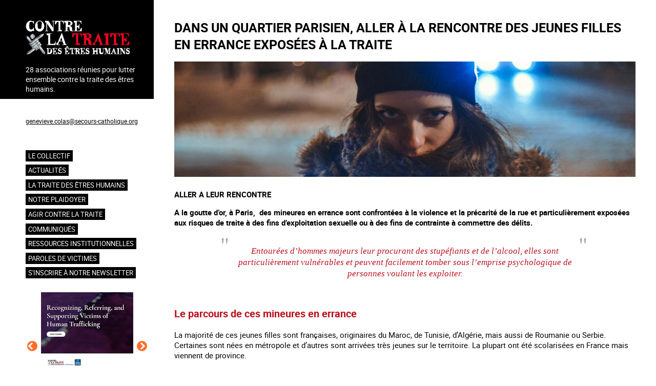

--- FILE ---
content_type: text/html; charset=UTF-8
request_url: https://contrelatraite.org/mineures_barbes
body_size: 50228
content:
<!DOCTYPE html>
<html lang="fr" dir="ltr">
  <head>
    <meta charset="utf-8" />
<meta name="Generator" content="Drupal 11 (https://www.drupal.org)" />
<meta name="MobileOptimized" content="width" />
<meta name="HandheldFriendly" content="true" />
<meta name="viewport" content="width=device-width, initial-scale=1.0" />
<link rel="icon" href="/core/misc/favicon.ico" type="image/vnd.microsoft.icon" />
<link rel="alternate" hreflang="fr" href="https://contrelatraite.org/mineures_barbes" />
<link rel="canonical" href="https://contrelatraite.org/mineures_barbes" />
<link rel="shortlink" href="https://contrelatraite.org/node/554" />

    <title>Dans un quartier parisien, aller à la rencontre des jeunes filles en errance exposées à la traite | Contre la traite des êtres humains</title>
    <link rel="stylesheet" media="all" href="/core/themes/stable9/css/system/components/align.module.css?t8ec11" />
<link rel="stylesheet" media="all" href="/core/themes/stable9/css/system/components/container-inline.module.css?t8ec11" />
<link rel="stylesheet" media="all" href="/core/themes/stable9/css/system/components/clearfix.module.css?t8ec11" />
<link rel="stylesheet" media="all" href="/core/themes/stable9/css/system/components/hidden.module.css?t8ec11" />
<link rel="stylesheet" media="all" href="/core/themes/stable9/css/system/components/js.module.css?t8ec11" />
<link rel="stylesheet" media="all" href="/core/themes/stable9/css/views/views.module.css?t8ec11" />
<link rel="stylesheet" media="all" href="/modules/custom/simple_slider/css/simple-slider.css?t8ec11" />
<link rel="stylesheet" media="all" href="/themes/custom/contrelatraited11/css/base/variables.css?t8ec11" />
<link rel="stylesheet" media="all" href="/themes/custom/contrelatraited11/css/base/fonts.css?t8ec11" />
<link rel="stylesheet" media="all" href="/themes/custom/contrelatraited11/css/base/normalize.css?t8ec11" />
<link rel="stylesheet" media="all" href="/themes/custom/contrelatraited11/css/base/typography.css?t8ec11" />
<link rel="stylesheet" media="all" href="/themes/custom/contrelatraited11/css/layout/layout.css?t8ec11" />
<link rel="stylesheet" media="all" href="/themes/custom/contrelatraited11/css/layout/sidebar.css?t8ec11" />
<link rel="stylesheet" media="all" href="/themes/custom/contrelatraited11/css/layout/navigation.css?t8ec11" />
<link rel="stylesheet" media="all" href="/themes/custom/contrelatraited11/css/layout/responsive.css?t8ec11" />
<link rel="stylesheet" media="all" href="/themes/custom/contrelatraited11/css/components/action-links.css?t8ec11" />
<link rel="stylesheet" media="all" href="/themes/custom/contrelatraited11/css/components/breadcrumb.css?t8ec11" />
<link rel="stylesheet" media="all" href="/themes/custom/contrelatraited11/css/components/button.css?t8ec11" />
<link rel="stylesheet" media="all" href="/themes/custom/contrelatraited11/css/components/container-inline.css?t8ec11" />
<link rel="stylesheet" media="all" href="/themes/custom/contrelatraited11/css/components/details.css?t8ec11" />
<link rel="stylesheet" media="all" href="/themes/custom/contrelatraited11/css/components/exposed-filters.css?t8ec11" />
<link rel="stylesheet" media="all" href="/themes/custom/contrelatraited11/css/components/field.css?t8ec11" />
<link rel="stylesheet" media="all" href="/themes/custom/contrelatraited11/css/components/form.css?t8ec11" />
<link rel="stylesheet" media="all" href="/themes/custom/contrelatraited11/css/components/icons.css?t8ec11" />
<link rel="stylesheet" media="all" href="/themes/custom/contrelatraited11/css/components/inline-form.css?t8ec11" />
<link rel="stylesheet" media="all" href="/themes/custom/contrelatraited11/css/components/item-list.css?t8ec11" />
<link rel="stylesheet" media="all" href="/themes/custom/contrelatraited11/css/components/link.css?t8ec11" />
<link rel="stylesheet" media="all" href="/themes/custom/contrelatraited11/css/components/links.css?t8ec11" />
<link rel="stylesheet" media="all" href="/themes/custom/contrelatraited11/css/components/menu.css?t8ec11" />
<link rel="stylesheet" media="all" href="/themes/custom/contrelatraited11/css/components/more-link.css?t8ec11" />
<link rel="stylesheet" media="all" href="/themes/custom/contrelatraited11/css/components/pager.css?t8ec11" />
<link rel="stylesheet" media="all" href="/themes/custom/contrelatraited11/css/components/tabledrag.css?t8ec11" />
<link rel="stylesheet" media="all" href="/themes/custom/contrelatraited11/css/components/tableselect.css?t8ec11" />
<link rel="stylesheet" media="all" href="/themes/custom/contrelatraited11/css/components/tabs.css?t8ec11" />
<link rel="stylesheet" media="all" href="/themes/custom/contrelatraited11/css/components/textarea.css?t8ec11" />
<link rel="stylesheet" media="all" href="/themes/custom/contrelatraited11/css/components/ui-dialog.css?t8ec11" />
<link rel="stylesheet" media="all" href="/themes/custom/contrelatraited11/css/components/node.css?t8ec11" />
<link rel="stylesheet" media="all" href="/themes/custom/contrelatraited11/css/theme/slider-temoignages.css?t8ec11" />
<link rel="stylesheet" media="all" href="/themes/custom/contrelatraited11/css/theme/slider-slideshow.css?t8ec11" />

    
  </head>
  <body class="path-node page-node-type-article">
        <a href="#main-content" class="visually-hidden focusable skip-link">
      Aller au contenu principal
    </a>
    
      <div class="dialog-off-canvas-main-canvas" data-off-canvas-main-canvas>
    <div class="layout-container">

  
  
  <main role="main">
    <a id="main-content" tabindex="-1"></a>
          <aside class="sidebar" role="complementary">
        <div class="bg-container"></div>
          <div class="region region-sidebar-first">
    <div id="block-contrelatraited11-branding" class="block block-system block-system-branding-block">
  
    
    <div class="menu-burger" id="menuBurger">
    <div class="btn-burger">
      <div class="bar"></div>  
    </div>
   </div>
      <a href="/index.php/" title="Accueil" rel="home" class="site-logo">
      <img src="/sites/default/files/logo_contre_la_traite_0.png" alt="Accueil" />
    </a>
        <div class="site-slogan">28 associations réunies pour lutter  ensemble contre la traite des êtres humains.</div>
  </div>
<div id="block-contrelatraited11-sidebarcontact" class="block block-block-content block-block-contentad16206d-e10d-4bfe-bee4-a661844a8871">
  
    
      
            <div class="clearfix text-formatted field field--name-body field--type-text-with-summary field--label-hidden field__item"><p>Coordination : Geneviève Colas<br>
<a href="mailto:genevieve.colas@secours-catholique.org ">genevieve.colas@secours-catholique.org</a><br>
06 71 00 69 90</p>
</div>
      
  </div>
<nav role="navigation" aria-labelledby="block-contrelatraited11-main-menu-menu" id="block-contrelatraited11-main-menu" class="block block-menu navigation menu--main">
            
  <h2 class="visually-hidden" id="block-contrelatraited11-main-menu-menu">Navigation principale</h2>
  

        
              <ul class="menu">
                    <li class="menu-item menu-item--expanded">
        <a href="/index.php/le-collectif" data-drupal-link-system-path="node/22">Le collectif</a>
                                <ul class="menu">
                    <li class="menu-item">
        <a href="/index.php/ses-objectifs" data-drupal-link-system-path="node/52">Ses objectifs</a>
              </li>
                <li class="menu-item">
        <a href="/index.php/node/304" data-drupal-link-system-path="node/304">Le travail en réseau</a>
              </li>
                <li class="menu-item">
        <a href="/index.php/la-charte-du-collectif" data-drupal-link-system-path="node/53">Sa charte</a>
              </li>
                <li class="menu-item menu-item--expanded">
        <a href="/index.php/les-membres-du-collectif" data-drupal-link-system-path="node/54">Ses membres</a>
                                <ul class="menu">
                    <li class="menu-item">
        <a href="/index.php/action-catholique-des-femmes-acf" data-drupal-link-system-path="node/55">Action Catholique des Femmes</a>
              </li>
                <li class="menu-item">
        <a href="/index.php/afj" data-drupal-link-system-path="node/62">AFJ</a>
              </li>
                <li class="menu-item">
        <a href="/index.php/agir-contre-la-prostitution-des-enfants-acpe" data-drupal-link-system-path="node/56">Agir Contre la Prostitution des Enfants</a>
              </li>
                <li class="menu-item">
        <a href="/index.php/agir-ensemble-pour-les-droits-de-lhomme-aedh" data-drupal-link-system-path="node/57">Agir Ensemble pour les Droits de l&#039;Homme</a>
              </li>
                <li class="menu-item">
        <a href="/index.php/amicale-du-nid" data-drupal-link-system-path="node/58">Amicale du nid</a>
              </li>
                <li class="menu-item">
        <a href="/index.php/armee-du-salut" data-drupal-link-system-path="node/59">Armée du Salut</a>
              </li>
                <li class="menu-item">
        <a href="/index.php/association-pour-la-readaptation-sociale-ars" data-drupal-link-system-path="node/67">Association pour la Réadaptation Sociale</a>
              </li>
                <li class="menu-item">
        <a href="/index.php/aux-captifs-la-liberation" data-drupal-link-system-path="node/70">Aux Captifs, la libération</a>
              </li>
                <li class="menu-item">
        <a href="/index.php/conseil-francais-des-associations-pour-les-droits-de-lenfant-cofrade" data-drupal-link-system-path="node/77">Conseil Français des Associations pour les Droits de l’Enfant</a>
              </li>
                <li class="menu-item">
        <a href="/index.php/comite-contre-lesclavage-moderne-ccem" data-drupal-link-system-path="node/73">Comité Contre l’Esclavage Moderne</a>
              </li>
                <li class="menu-item">
        <a href="/index.php/comite-protestant-evangelique-pour-la-dignite-humaine-cpdh" data-drupal-link-system-path="node/75">Comité Protestant évangélique pour la Dignité Humaine</a>
              </li>
                <li class="menu-item">
        <a href="/index.php/congregation-notre-dame-de-charite-du-bon-pasteur" data-drupal-link-system-path="node/76">Congrégation Notre Dame de Charité du Bon Pasteur</a>
              </li>
                <li class="menu-item">
        <a href="/index.php/ecpat-france" data-drupal-link-system-path="node/80">ECPAT France</a>
              </li>
                <li class="menu-item">
        <a href="/index.php/espoir-cfdj-jeunes-errants" data-drupal-link-system-path="node/85">Espoir CFDJ - jeunes errants</a>
              </li>
                <li class="menu-item">
        <a href="/index.php/federation-de-lentraide-protestante" data-drupal-link-system-path="node/82">Fédération de l’Entraide Protestante</a>
              </li>
                <li class="menu-item">
        <a href="/index.php/federation-des-acteurs-de-la-solidarite-ou-fas" data-drupal-link-system-path="node/81">Fédération des acteurs de la solidarité</a>
              </li>
                <li class="menu-item">
        <a href="/index.php/fondation-jean-et-jeanne-scelles" data-drupal-link-system-path="node/83">Fondation Jean et Jeanne Scelles</a>
              </li>
                <li class="menu-item">
        <a href="/index.php/hors-la-rue" data-drupal-link-system-path="node/84">Hors la Rue</a>
              </li>
                <li class="menu-item">
        <a href="/index.php/justice-et-paix-france" data-drupal-link-system-path="node/86">Justice et Paix France</a>
              </li>
                <li class="menu-item">
        <a href="/index.php/koutcha" data-drupal-link-system-path="node/376">Koutcha</a>
              </li>
                <li class="menu-item">
        <a href="/index.php/la-cimade" data-drupal-link-system-path="node/87">La Cimade</a>
              </li>
                <li class="menu-item">
        <a href="/index.php/voix-enfant" data-drupal-link-system-path="node/386">La Voix de l&#039;Enfant</a>
              </li>
                <li class="menu-item">
        <a href="/index.php/les-champs-de-booz" data-drupal-link-system-path="node/129">Les Champs de Booz</a>
              </li>
                <li class="menu-item">
        <a href="/index.php/mouvement-du-nid" data-drupal-link-system-path="node/88">Mouvement du Nid</a>
              </li>
                <li class="menu-item">
        <a href="/index.php/planete-enfants-developpement" data-drupal-link-system-path="node/90">Planète Enfants &amp; Développement</a>
              </li>
                <li class="menu-item">
        <a href="/index.php/organisation-internationale-contre-lesclavage-moderne-oicem" data-drupal-link-system-path="node/89">Organisation Internationale Contre l’Esclavage Moderne</a>
              </li>
                <li class="menu-item">
        <a href="/index.php/sos-esclaves" data-drupal-link-system-path="node/91">SOS Esclaves</a>
              </li>
                <li class="menu-item">
        <a href="/index.php/secours-catholique-caritas-france-coordinateur-du-collectif" data-drupal-link-system-path="node/92">Secours Catholique - Caritas France  (coordinateur du collectif)</a>
              </li>
                <li class="menu-item">
        <a href="/index.php/association_trajectoires" data-drupal-link-system-path="node/897">Trajectoires</a>
              </li>
        </ul>
  
              </li>
                <li class="menu-item menu-item--collapsed">
        <a href="/index.php/comptes-rendus" data-drupal-link-system-path="node/154">Comptes-rendus et colloques</a>
              </li>
                <li class="menu-item">
        <a href="/index.php/archives-newsletter" data-drupal-link-system-path="node/425">Archives Newsletter</a>
              </li>
                <li class="menu-item">
        <a href="/index.php/infographies" data-drupal-link-system-path="node/556">Infographies</a>
              </li>
        </ul>
  
              </li>
                <li class="menu-item">
        <a href="/index.php/actualites" data-drupal-link-system-path="actualites">Actualités</a>
              </li>
                <li class="menu-item menu-item--collapsed">
        <a href="/index.php/la-traite" data-drupal-link-system-path="node/387">La traite des êtres humains</a>
              </li>
                <li class="menu-item menu-item--expanded">
        <a href="/index.php/notre-plaidoyer" data-drupal-link-system-path="node/41">NOTRE PLAIDOYER</a>
                                <ul class="menu">
                    <li class="menu-item menu-item--expanded">
        <a href="/index.php/en-france" data-drupal-link-system-path="node/93">En France</a>
                                <ul class="menu">
                    <li class="menu-item">
        <a href="/index.php/decembre-2025" data-drupal-link-system-path="node/918">Décembre 2025</a>
              </li>
                <li class="menu-item">
        <a href="/index.php/novembre-2025" data-drupal-link-system-path="node/912">Novembre 2025</a>
              </li>
                <li class="menu-item">
        <a href="/index.php/octobre-2025" data-drupal-link-system-path="node/906">Octobre 2025</a>
              </li>
                <li class="menu-item">
        <a href="/index.php/septembre-2025" data-drupal-link-system-path="node/900">Septembre 2025</a>
              </li>
                <li class="menu-item">
        <a href="/index.php/aout-2025" data-drupal-link-system-path="node/895">Août 2025</a>
              </li>
                <li class="menu-item">
        <a href="/index.php/juillet-2025" data-drupal-link-system-path="node/881">Juillet 2025</a>
              </li>
                <li class="menu-item">
        <a href="/index.php/juin-2025" data-drupal-link-system-path="node/880">Juin 2025</a>
              </li>
                <li class="menu-item">
        <a href="/index.php/mai-2025" data-drupal-link-system-path="node/870">Mai 2025</a>
              </li>
                <li class="menu-item">
        <a href="/index.php/avril-2025" data-drupal-link-system-path="node/863">Avril 2025</a>
              </li>
                <li class="menu-item">
        <a href="/index.php/mars-2025" data-drupal-link-system-path="node/858">Mars 2025</a>
              </li>
                <li class="menu-item">
        <a href="/index.php/fevrier-2025" data-drupal-link-system-path="node/854">Février 2025</a>
              </li>
                <li class="menu-item">
        <a href="/index.php/janvier-2025" data-drupal-link-system-path="node/845">Janvier 2025</a>
              </li>
                <li class="menu-item">
        <a href="/index.php/decembre_2024" data-drupal-link-system-path="node/838">Décembre 2024</a>
              </li>
                <li class="menu-item">
        <a href="/index.php/novembre-2024" data-drupal-link-system-path="node/832">Novembre 2024</a>
              </li>
                <li class="menu-item">
        <a href="/index.php/octobre_2024" data-drupal-link-system-path="node/828">Octobre 2024</a>
              </li>
                <li class="menu-item">
        <a href="/index.php/septembre-2024" data-drupal-link-system-path="node/817">Septembre 2024</a>
              </li>
                <li class="menu-item">
        <a href="/index.php/aout-2024" data-drupal-link-system-path="node/810">Août 2024</a>
              </li>
                <li class="menu-item">
        <a href="/index.php/juillet-2024" data-drupal-link-system-path="node/804">Juillet 2024</a>
              </li>
                <li class="menu-item">
        <a href="/index.php/juin-2024" data-drupal-link-system-path="node/799">Juin 2024</a>
              </li>
                <li class="menu-item">
        <a href="/index.php/mai-2024" data-drupal-link-system-path="node/797">Mai 2024</a>
              </li>
                <li class="menu-item">
        <a href="/index.php/avril_2024" data-drupal-link-system-path="node/791">Avril 2024</a>
              </li>
                <li class="menu-item">
        <a href="/index.php/mars_2024" data-drupal-link-system-path="node/784">Mars 2024</a>
              </li>
                <li class="menu-item">
        <a href="/index.php/fevrier_2024" data-drupal-link-system-path="node/781">Février 2024</a>
              </li>
                <li class="menu-item">
        <a href="/index.php/janvier-2024" data-drupal-link-system-path="node/770">Janvier 2024</a>
              </li>
                <li class="menu-item">
        <a href="/index.php/decembre_2023" data-drupal-link-system-path="node/756">Décembre 2023</a>
              </li>
                <li class="menu-item">
        <a href="/index.php/novembre-2023" data-drupal-link-system-path="node/750">Novembre 2023</a>
              </li>
                <li class="menu-item">
        <a href="/index.php/octobre-2023" data-drupal-link-system-path="node/743">Octobre 2023</a>
              </li>
                <li class="menu-item">
        <a href="/index.php/septembre-2023" data-drupal-link-system-path="node/736">Septembre 2023</a>
              </li>
                <li class="menu-item">
        <a href="/index.php/aout-2023" data-drupal-link-system-path="node/730">Août 2023</a>
              </li>
                <li class="menu-item">
        <a href="/index.php/juillet-2023" data-drupal-link-system-path="node/724">Juillet 2023</a>
              </li>
                <li class="menu-item">
        <a href="/index.php/juin-2023" data-drupal-link-system-path="node/718">Juin 2023</a>
              </li>
                <li class="menu-item">
        <a href="/index.php/mai_2023" data-drupal-link-system-path="node/712">Mai 2023</a>
              </li>
                <li class="menu-item">
        <a href="/index.php/avril_2023" data-drupal-link-system-path="node/706">Avril 2023</a>
              </li>
                <li class="menu-item">
        <a href="/index.php/mars-2023" data-drupal-link-system-path="node/700">Mars 2023</a>
              </li>
                <li class="menu-item">
        <a href="/index.php/fevrier_2023" data-drupal-link-system-path="node/691">Février 2023</a>
              </li>
                <li class="menu-item">
        <a href="/index.php/janvier_2023" data-drupal-link-system-path="node/685">Janvier 2023</a>
              </li>
                <li class="menu-item">
        <a href="/index.php/decembre-2022" data-drupal-link-system-path="node/679">Décembre 2022</a>
              </li>
                <li class="menu-item">
        <a href="/index.php/novembre-2022" data-drupal-link-system-path="node/673">Novembre 2022</a>
              </li>
                <li class="menu-item">
        <a href="/index.php/octobre-2022" data-drupal-link-system-path="node/668">Octobre 2022</a>
              </li>
                <li class="menu-item">
        <a href="/index.php/septembre-2022" data-drupal-link-system-path="node/662">Septembre 2022</a>
              </li>
                <li class="menu-item">
        <a href="/index.php/aout_2022" data-drupal-link-system-path="node/656">Août 2022</a>
              </li>
                <li class="menu-item">
        <a href="/index.php/juillet_2022" data-drupal-link-system-path="node/652">Juillet 2022</a>
              </li>
                <li class="menu-item">
        <a href="/index.php/juin-2022" data-drupal-link-system-path="node/643">Juin 2022</a>
              </li>
                <li class="menu-item">
        <a href="/index.php/mai-2022" data-drupal-link-system-path="node/637">Mai 2022</a>
              </li>
                <li class="menu-item">
        <a href="/index.php/avril_2022" data-drupal-link-system-path="node/633">Avril 2022</a>
              </li>
                <li class="menu-item">
        <a href="/index.php/mars_2022" data-drupal-link-system-path="node/630">Mars 2022</a>
              </li>
                <li class="menu-item">
        <a href="/index.php/janvier-2022" data-drupal-link-system-path="node/605">Janvier 2022</a>
              </li>
                <li class="menu-item">
        <a href="/index.php/decembre-2021" data-drupal-link-system-path="node/601">Décembre 2021</a>
              </li>
                <li class="menu-item">
        <a href="/index.php/novembre_2021" data-drupal-link-system-path="node/593">Novembre 2021</a>
              </li>
                <li class="menu-item">
        <a href="/index.php/octobre-2021" data-drupal-link-system-path="node/588">Octobre 2021</a>
              </li>
                <li class="menu-item">
        <a href="/index.php/septembre-2021" data-drupal-link-system-path="node/586">Septembre 2021</a>
              </li>
                <li class="menu-item">
        <a href="/index.php/aout-2021" data-drupal-link-system-path="node/575">Août 2021</a>
              </li>
                <li class="menu-item">
        <a href="/index.php/juillet-2021" data-drupal-link-system-path="node/572">Juillet 2021</a>
              </li>
                <li class="menu-item">
        <a href="/index.php/juin-2021" data-drupal-link-system-path="node/565">Juin 2021</a>
              </li>
                <li class="menu-item">
        <a href="/index.php/mai_2021" data-drupal-link-system-path="node/560">Mai 2021</a>
              </li>
                <li class="menu-item">
        <a href="/index.php/avril-2021" data-drupal-link-system-path="node/557">Avril 2021</a>
              </li>
                <li class="menu-item">
        <a href="/index.php/mars-2021" data-drupal-link-system-path="node/545">Mars 2021</a>
              </li>
                <li class="menu-item">
        <a href="/index.php/fevrier_2021" data-drupal-link-system-path="node/539">Février 2021</a>
              </li>
                <li class="menu-item">
        <a href="/index.php/janvier_2021" data-drupal-link-system-path="node/536">Janvier 2021</a>
              </li>
                <li class="menu-item">
        <a href="/index.php/decembre_2020" data-drupal-link-system-path="node/524">Décembre 2020</a>
              </li>
                <li class="menu-item">
        <a href="/index.php/novembre_2020" data-drupal-link-system-path="node/520">Novembre 2020</a>
              </li>
                <li class="menu-item">
        <a href="/index.php/octobre_2020" data-drupal-link-system-path="node/517">Octobre 2020</a>
              </li>
                <li class="menu-item">
        <a href="/index.php/septembre-2020" data-drupal-link-system-path="node/505">Septembre 2020</a>
              </li>
                <li class="menu-item">
        <a href="/index.php/aout_2020" data-drupal-link-system-path="node/499">Août 2020</a>
              </li>
                <li class="menu-item">
        <a href="/index.php/juillet_2020" data-drupal-link-system-path="node/493">Juillet 2020</a>
              </li>
                <li class="menu-item">
        <a href="/index.php/juin-2020" data-drupal-link-system-path="node/488">Juin 2020 : Déconfinés...</a>
              </li>
                <li class="menu-item">
        <a href="/index.php/mai-2020" data-drupal-link-system-path="node/485">Mai 2020</a>
              </li>
                <li class="menu-item">
        <a href="/index.php/avril-2020" data-drupal-link-system-path="node/474">Avril 2020 : pendant la crise sanitaire, des associations engagées !</a>
              </li>
                <li class="menu-item">
        <a href="/index.php/fevrier-2020" data-drupal-link-system-path="node/469">Février 2020 : Avec la MIPROF (mission interministérielle), travailler à la mise en oeuvre du plan d&#039;action national contre la traite des êtres humains</a>
              </li>
                <li class="menu-item">
        <a href="/index.php/janvier-2020" data-drupal-link-system-path="node/463">Janvier 2020 : Avec la MIPROF (mission interministérielle), travailler à la mise en oeuvre du plan d&#039;action national contre la traite des êtres humains</a>
              </li>
                <li class="menu-item">
        <a href="/index.php/decembre_2019" data-drupal-link-system-path="node/457">Avec la MIPROF (mission interministérielle), travailler à la mise en oeuvre du plan d&#039;action national contre la traite des êtres humains</a>
              </li>
                <li class="menu-item">
        <a href="/index.php/novembre_2019" data-drupal-link-system-path="node/456">Novembre 2019 : en attente de la première réunion du Comité d&#039;orientation de la MIPROF mi décembre, suite à la présentation du 2nd Plan d&#039;action national contre la traite des êtres humains</a>
              </li>
                <li class="menu-item">
        <a href="/index.php/second_plan_national" data-drupal-link-system-path="node/446">Le 18 octobre 2019, la france a adopté son second plan national contre la traite des êtres humains</a>
              </li>
                <li class="menu-item">
        <a href="/index.php/septembre_2019" data-drupal-link-system-path="node/443">En septembre 2019, depuis 2 ans et 9 mois, la France n&#039;a toujours pas adopté son second plan national contre la traite des êtres humains</a>
              </li>
                <li class="menu-item">
        <a href="/index.php/aout_2019" data-drupal-link-system-path="node/437">En aout 2019, depuis 2 ans et 8 mois, la France n&#039;a toujours pas adopté son second plan national contre la traite des êtres humains</a>
              </li>
                <li class="menu-item">
        <a href="/index.php/plan_national_juillet_2019" data-drupal-link-system-path="node/432">En juillet 2019, depuis 2 ans et 7 mois, la France n&#039;a toujours pas adopte son second plan national contre la traite des êtres humains</a>
              </li>
                <li class="menu-item">
        <a href="/index.php/juin-2019" data-drupal-link-system-path="node/424">En juin 2019, depuis 2 ans et 6 mois, la France n&#039;a toujours pas adopté son second Plan National contre la traite des êtres humains</a>
              </li>
                <li class="menu-item">
        <a href="/index.php/mai-2019" data-drupal-link-system-path="node/419">Mai 2019 : quels moyens pour le plan d&#039;action national de lutte contre la traite 2019-2021 en construction ?</a>
              </li>
                <li class="menu-item">
        <a href="/index.php/node/413" data-drupal-link-system-path="node/413">Avril 2019 : Le plan d&#039;action national de lutte contre la traite 2019-2021 toujours en attente</a>
              </li>
                <li class="menu-item">
        <a href="/index.php/plan_national_attente" data-drupal-link-system-path="node/371">Mars 2019 : Le plan d&#039;action national de lutte contre la traite 2019-2021 toujours en attente</a>
              </li>
                <li class="menu-item">
        <a href="/index.php/plan_national" data-drupal-link-system-path="node/219">La MIPROF et le Plan d’action national contre la traite des êtres humains</a>
              </li>
                <li class="menu-item">
        <a href="/index.php/node/220" data-drupal-link-system-path="node/220">Examen périodique universel de la France</a>
              </li>
                <li class="menu-item">
        <a href="/index.php/node/355" data-drupal-link-system-path="node/355">Plaidoyer auprès du gouvernement</a>
              </li>
                <li class="menu-item">
        <a href="/index.php/node/354" data-drupal-link-system-path="node/354">Rencontres et échanges avec la Présidence de la République</a>
              </li>
                <li class="menu-item">
        <a href="/index.php/node/352" data-drupal-link-system-path="node/352">La Mission interministérielle de lutte contre la traite des êtres humains (MIPROF)</a>
              </li>
                <li class="menu-item">
        <a href="/index.php/node/357" data-drupal-link-system-path="node/357">L’audition par le comité des droits de l’enfant</a>
              </li>
                <li class="menu-item">
        <a href="/index.php/node/356" data-drupal-link-system-path="node/356">L’évaluation de la mise en œuvre de la Convention du Conseil de l’Europe sur la lutte contre la traite des êtres humains par les parties (deuxième cycle d’évaluation).</a>
              </li>
                <li class="menu-item">
        <a href="/index.php/aupres-des-candidats-lelection-presidentielle" data-drupal-link-system-path="node/64">Nos recommandations aux candidats</a>
              </li>
                <li class="menu-item">
        <a href="/index.php/node/230" data-drupal-link-system-path="node/230">Plaidoyer à l’occasion des élections parlementaires européennes de 2009</a>
              </li>
        </ul>
  
              </li>
                <li class="menu-item menu-item--expanded">
        <a href="/index.php/en-europe" data-drupal-link-system-path="node/94">En Europe</a>
                                <ul class="menu">
                    <li class="menu-item">
        <a href="/index.php/aupres-du-conseil-de-leurope" data-drupal-link-system-path="node/68">Auprès du Conseil de l&#039;Europe</a>
              </li>
                <li class="menu-item">
        <a href="/index.php/aupres-de-lunion-europeenne" data-drupal-link-system-path="node/105">Auprès de l&#039;Union Européenne</a>
              </li>
        </ul>
  
              </li>
                <li class="menu-item menu-item--expanded">
        <a href="/index.php/linternational" data-drupal-link-system-path="node/95">A l’international</a>
                                <ul class="menu">
                    <li class="menu-item">
        <a href="/index.php/aupres-de-lonu" data-drupal-link-system-path="node/71">Auprès de l&#039;ONU : l&#039;Examen Périodique de la France</a>
              </li>
                <li class="menu-item">
        <a href="/index.php/laudition-par-le-comite-des-droits-de-lenfant" data-drupal-link-system-path="node/72">Auprès de l&#039;ONU : l’audition par le comité des droits de l’enfant</a>
              </li>
        </ul>
  
              </li>
        </ul>
  
              </li>
                <li class="menu-item menu-item--expanded">
        <a href="/index.php/laction-des-associations" data-drupal-link-system-path="node/119">Agir contre la traite</a>
                                <ul class="menu">
                    <li class="menu-item">
        <a href="/index.php/actions-outils-du-collectif" data-drupal-link-system-path="node/411">Actions et outils du Collectif</a>
              </li>
                <li class="menu-item menu-item--collapsed">
        <a href="/index.php/actions_outils_membres" data-drupal-link-system-path="node/389">Actions et outils des membres</a>
              </li>
                <li class="menu-item menu-item--collapsed">
        <a href="/index.php/actions_outils_autres" data-drupal-link-system-path="node/366">Autres actions et outils</a>
              </li>
        </ul>
  
              </li>
                <li class="child-lowercase menu-item menu-item--collapsed">
        <a href="/index.php/communiques-de-presse" data-drupal-link-system-path="communiques-de-presse">Communiqués</a>
              </li>
                <li class="menu-item menu-item--collapsed">
        <a href="/index.php/ressources_institutionnelles" data-drupal-link-system-path="node/256">Ressources institutionnelles</a>
              </li>
                <li class="menu-item">
        <a href="/index.php/paroles-de-victimes" data-drupal-link-system-path="paroles-de-victimes">Paroles de victimes</a>
              </li>
                <li class="menu-item">
        <a href="/index.php/node/358" data-drupal-link-system-path="node/358">S&#039;inscrire à notre newsletter</a>
              </li>
        </ul>
  


  </nav>
<div class="views-element-container block block-views block-views-blockslideshow-block-1" id="block-contrelatraited11-views-block-slideshow-block-1">
  
    
      <div><div class="view view-slideshow view-id-slideshow view-display-id-block_1 js-view-dom-id-868cb04db1a1f099e7716ef9a917ce99a0b21c8ad0e378b1461cf07fdfb73470">
  
    
      
      <div class="view-content">
      
<!-- TEMPLATE SIMPLE SLIDER UTILISÉ -->



<div class="simple-slider simple-slider--slideshow" data-autoplay="true" data-autoplay-speed="3000" data-show-arrows="true" data-show-dots="false">
  
    <div class="simple-slider__container">
    
        <div class="simple-slider__track">
              <div class="simple-slider__slide">
          <div class="views-field views-field-nothing"><span class="field-content">  <a href="/index.php/elearning_vgb" hreflang="fr"><img loading="lazy" src="/sites/default/files/styles/carre/public/2025-10/v_outil_gb.jpg?itok=O-n5KmSe" width="250" height="250" alt="" class="image-style-carre" />

</a>

<a href="/index.php/elearning_vgb" hreflang="fr">A new online training module on human trafficking</a></span></div>
        </div>
              <div class="simple-slider__slide">
          <div class="views-field views-field-nothing"><span class="field-content">  <a href="/index.php/module_e-learning" hreflang="fr"><img loading="lazy" src="/sites/default/files/styles/carre/public/2025-10/v_outil.jpg?itok=e77JpU6q" width="250" height="250" alt="" class="image-style-carre" />

</a>

<a href="/index.php/module_e-learning" hreflang="fr">Un nouveau module de formation en ligne sur la traite des êtres humains</a></span></div>
        </div>
              <div class="simple-slider__slide">
          <div class="views-field views-field-nothing"><span class="field-content">  <a href="/index.php/campagne_jo_gb" hreflang="fr"><img loading="lazy" src="/sites/default/files/styles/carre/public/2024-01/campagne_jo_d_gb.jpg?itok=0qhQrX5J" width="250" height="250" alt="" class="image-style-carre" />

</a>

<a href="/index.php/campagne_jo_gb" hreflang="fr">Raising awareness on the sidelines of major sporting events</a></span></div>
        </div>
              <div class="simple-slider__slide">
          <div class="views-field views-field-nothing"><span class="field-content">  <a href="/index.php/campagne_jo_fr" hreflang="fr"><img loading="lazy" src="/sites/default/files/styles/carre/public/2024-01/campagne_jo_d_fr.jpg?itok=50a8tWjx" width="250" height="250" alt="" class="image-style-carre" />

</a>

<a href="/index.php/campagne_jo_fr" hreflang="fr">Agir contre l’exploitation en marge des grands événements sportifs</a></span></div>
        </div>
              <div class="simple-slider__slide">
          <div class="views-field views-field-nothing"><span class="field-content">  <a href="/index.php/information_exiles" hreflang="fr"><img loading="lazy" src="/sites/default/files/styles/carre/public/2022-04/carroussel.jpg?itok=lc5SkGJV" width="250" height="250" alt="" class="image-style-carre" />

</a>

<a href="/index.php/information_exiles" hreflang="fr">Information aux personnes exilées.</a></span></div>
        </div>
              <div class="simple-slider__slide">
          <div class="views-field views-field-nothing"><span class="field-content">  <a href="/index.php/invisibles-traite-des-mineurs-en-france" hreflang="fr"><img loading="lazy" src="/sites/default/files/styles/carre/public/2018-08/invisibles_d.jpg?itok=xwfjQ7XF" width="250" height="250" alt="" class="image-style-carre" />

</a>

<a href="/index.php/invisibles-traite-des-mineurs-en-france" hreflang="fr">#Invisibles : Traite des mineurs en France</a></span></div>
        </div>
              <div class="simple-slider__slide">
          <div class="views-field views-field-nothing"><span class="field-content">  <a href="/index.php/devenir-laccompagnement-des-mineurs-victime-de-traite" hreflang="fr"><img loading="lazy" src="/sites/default/files/styles/carre/public/2018-08/devenir_d.jpg?itok=Br2hKxs0" width="250" height="250" alt="" class="image-style-carre" />

</a>

<a href="/index.php/devenir-laccompagnement-des-mineurs-victime-de-traite" hreflang="fr">#Devenir : l&#039;accompagnement des mineurs victime de traite</a></span></div>
        </div>
              <div class="simple-slider__slide">
          <div class="views-field views-field-nothing"><span class="field-content">  <a href="/index.php/les-nouveaux-visages-de-lesclavage" hreflang="fr"><img loading="lazy" src="/sites/default/files/styles/carre/public/2018-08/visage_d.jpg?itok=RY7AkFSS" width="250" height="250" alt="" class="image-style-carre" />

</a>

<a href="/index.php/les-nouveaux-visages-de-lesclavage" hreflang="fr">Les nouveaux visages de l&#039;esclavage</a></span></div>
        </div>
              <div class="simple-slider__slide">
          <div class="views-field views-field-nothing"><span class="field-content">  <a href="/index.php/ukraine-terre-forcee" hreflang="fr"><img loading="lazy" src="/sites/default/files/styles/carre/public/2018-08/ukraine_d.jpg?itok=x97WHqsI" width="250" height="250" alt="" class="image-style-carre" />

</a>

<a href="/index.php/ukraine-terre-forcee" hreflang="fr">Ukraine terre forcée</a></span></div>
        </div>
              <div class="simple-slider__slide">
          <div class="views-field views-field-nothing"><span class="field-content">  <a href="/index.php/video-introductive-sur-la-traite-des-enfants-dans-le-monde" hreflang="fr"><img loading="lazy" src="/sites/default/files/styles/carre/public/2018-08/intro_d.jpg?itok=TxfWSdUT" width="250" height="250" alt="" class="image-style-carre" />

</a>

<a href="/index.php/video-introductive-sur-la-traite-des-enfants-dans-le-monde" hreflang="fr">Vidéo introductive sur la traite des enfants dans le monde</a></span></div>
        </div>
              <div class="simple-slider__slide">
          <div class="views-field views-field-nothing"><span class="field-content">  <a href="/index.php/limpact-des-politiques-migratoires-sur-la-traite-des-etres-humains" hreflang="fr"><img loading="lazy" src="/sites/default/files/styles/carre/public/2018-09/outilxd.jpg?itok=HSLaBtnU" width="250" height="250" alt="" class="image-style-carre" />

</a>

<a href="/index.php/limpact-des-politiques-migratoires-sur-la-traite-des-etres-humains" hreflang="fr">L’impact des politiques migratoires sur la traite des êtres humains</a></span></div>
        </div>
              <div class="simple-slider__slide">
          <div class="views-field views-field-nothing"><span class="field-content">  <a href="/index.php/sensibiliser-le-grand-public" hreflang="fr"><img loading="lazy" src="/sites/default/files/styles/carre/public/2018-08/brochure_d.jpg?itok=2WxwHd_w" width="250" height="250" alt="" class="image-style-carre" />

</a>

<a href="/index.php/sensibiliser-le-grand-public" hreflang="fr">Etres humains victimes de traite</a></span></div>
        </div>
          </div>
    
        <div class="simple-slider__navigation">
      <button class="simple-slider__arrow simple-slider__arrow--prev" type="button" aria-label="Slide précédent">
        <span class="visually-hidden">Précédent</span>
      </button>
      <button class="simple-slider__arrow simple-slider__arrow--next" type="button" aria-label="Slide suivant">
        <span class="visually-hidden">Suivant</span>
      </button>
    </div>
    
            
  </div>
  
</div>


    </div>
  
          </div>
</div>

  </div>
<div id="block-contrelatraited11-mentionslegales" class="block block-block-content block-block-content439b7e07-8a51-476d-810a-4206622f9a10">
  
    
      
            <div class="clearfix text-formatted field field--name-body field--type-text-with-summary field--label-hidden field__item"><p><a href="/mentions-legales/">Mentions légales</a></p>
</div>
      
  </div>
<div class="search-block-form block block-search container-inline" data-drupal-selector="search-block-form" id="block-contrelatraited11-formulairederecherche" role="search">
  
    
      <form action="/index.php/search/site" method="get" id="search-block-form" accept-charset="UTF-8">
  <div class="js-form-item form-item js-form-type-search form-type-search js-form-item-keys form-item-keys form-no-label">
      <label for="edit-keys" class="visually-hidden">Rechercher</label>
        <input title="Saisir les termes à rechercher." data-drupal-selector="edit-keys" type="search" id="edit-keys" name="keys" value="" size="15" maxlength="128" class="form-search" />

        </div>
<div data-drupal-selector="edit-actions" class="form-actions js-form-wrapper form-wrapper" id="edit-actions"><input data-drupal-selector="edit-submit" type="submit" id="edit-submit" value="Rechercher" class="button js-form-submit form-submit" />
</div>

</form>

  </div>
<div id="block-contrelatraited11-traducteurgoogletranslate" class="block block-block-content block-block-contentaca18b4c-e3fd-4615-bcdd-fcbda3557300">
  
    
      
            <div class="clearfix text-formatted field field--name-body field--type-text-with-summary field--label-hidden field__item"><p style="color:white;font-size:12px;margin-bottom:0px;margin:20px 20px 0px 50px;">Traduction automatique à partir de la version française</p><div id="google_translate_element">&nbsp;</div><script type="text/javascript">
function googleTranslateElementInit() {
  new google.translate.TranslateElement({pageLanguage: 'fr', layout: google.translate.TranslateElement.InlineLayout.SIMPLE}, 'google_translate_element');
}
</script><script type="text/javascript" src="//translate.google.com/translate_a/element.js?cb=googleTranslateElementInit"></script></div>
      
  </div>

  </div>

      </aside>
        
    <div class="layout-content">    
              <div class="home-header-container">
            <div class="region region-home-header">
    <div id="block-contrelatraited11-headercontactsmartphonetablette" class="block block-block-content block-block-contentbfff0684-1419-41cc-8fb6-a90fc12cc007">
  
    
      
            <div class="clearfix text-formatted field field--name-body field--type-text-with-summary field--label-hidden field__item"><style type="text/css">.header-contact-smartphone {
  display:none;margin-top:0px;
  font-size: 13px;
  text-align: center;
line-height:18px;
}
@media screen and (max-width: 1024px)   {
  .header-contact-smartphone {
     display:block;
  }
}
</style>
<p class="header-contact-smartphone"><strong>Coordination :</strong> Geneviève Colas - <a href="mailto:genevieve.colas@secours-catholique.org">genevieve.colas@secours-catholique.org</a> - 06&nbsp;71&nbsp;00&nbsp;69&nbsp;90</p>
</div>
      
  </div>

  </div>

        </div>
            
      
        <div class="region region-content">
    <div data-drupal-messages-fallback class="hidden"></div><div id="block-contrelatraited11-page-title" class="block block-core block-page-title-block">
  
    
      
  <h1 class="page-title"><span class="field field--name-title field--type-string field--label-hidden">Dans un quartier parisien, aller à la rencontre des jeunes filles en errance exposées à la traite</span>
</h1>


  </div>
<div id="block-contrelatraited11-content" class="block block-system block-system-main-block">
  
    
      
<article data-history-node-id="554" class="node node--type-article node--view-mode-full">

  
    

  
  <div class="node__content">
    
            <div class="field field--name-field-image-en-tete field--type-image field--label-hidden field__item">  <img loading="lazy" src="/sites/default/files/styles/large/public/2021-05/slide_5.jpg?itok=UT455Nvs" width="1500" height="375" alt="" class="image-style-large" />


</div>
      
            <div class="clearfix text-formatted field field--name-body field--type-text-with-summary field--label-hidden field__item"><p><strong>ALLER A LEUR RENCONTRE</strong></p>

<p><strong>A la goutte d’or, à Paris,&nbsp; des mineures en errance sont&nbsp;confrontées à la violence et la précarité de la rue et particulièrement exposées aux risques de traite à des fins d’exploitation sexuelle ou à des fins de contrainte à commettre des délits.&nbsp;</strong></p>

<blockquote>
<p>Entourées d’hommes majeurs leur procurant des stupéfiants et de l’alcool, elles sont particulièrement vulnérables et peuvent facilement tomber sous l’emprise psychologique de personnes voulant les exploiter.</p>
</blockquote>

<h3>Le parcours de ces mineures en errance</h3>

<p>La majorité de ces jeunes filles sont françaises, originaires du Maroc, de Tunisie, d’Algérie, mais aussi de Roumanie ou Serbie. Certaines sont nées en métropole et d’autres sont arrivées très jeunes sur le territoire. La plupart ont été scolarisées en France mais viennent de province.</p>

<blockquote>
<p>Elles ont très fréquemment une histoire familiale compliquée et vécu des traumatismes dans la petite enfance impliquant des violences intrafamiliales, des incestes…</p>
</blockquote>

<p>Souvent placées très jeunes par l’Aide Sociale à l’Enfance, elles possèdent un suivi institutionnel important et des éducateurs attitrés dans leur département d’origine. Seulement, elles ont à un moment quitté leur dispositif d’accueil et abandonné l’école.&nbsp;<br>
Elles se sont alors retrouvées en rue, où elles ont entendu parler du quartier de Barbès à Paris.</p>

<h3>Barbès, un repère pour les mineurs en situation de rue</h3>

<p>En France, le quartier de Barbès est un repère central pour les mineurs en errance. Ils forment ici un groupe auquel chacun a l’impression d’appartenir. Ces jeunes filles font également corps avec celui-ci, qu’elles assimilent à leur propre famille. Beaucoup d’entre-elles sont en couple avec des membres de ce groupe, mineurs ou majeurs.&nbsp;</p>

<blockquote>
<p>Par rapport à ce qu’elles connaissent, elles considèrent Barbès comme un lieu&nbsp;de liberté.</p>
</blockquote>

<p>En réalité, elles tombent rapidement addictes de stupéfiants et survivent en squat où elles subissent une multitudes de violences physiques et sexuelles.</p>
<img alt="d" data-align="center" data-entity-type="file" data-entity-uuid="90ce7ca5-cc8a-45ed-9dbe-2719e4152f15" src="/sites/default/files/inline-images/jeunes-filles-en-errance2.jpg" width="85%">
<p>&nbsp;</p>

<h3>Renforcer la prise en charge de ces jeunes filles</h3>

<blockquote>
<p>En France, on observe de plus en plus de signalements de jeunes filles en errance en province. Le phénomène ne se cantonne plus à la capitale et a tendance à se retrouver réparti sur tout le territoire.</p>
</blockquote>

<p><strong>Pour améliorer la protection de ces mineures, il est nécessaire de :</strong></p>

<ul>
	<li><strong>Renforcer le travail « d’aller vers » en rue</strong> pour repérer les jeunes filles en errance.</li>
	<li><strong>Mettre en place des dispositifs d’accueil adaptés à ces jeunes</strong>, éloignés du quartier de&nbsp;Barbès à Paris, sécurisés et sécurisants.</li>
	<li><strong>D'accentuer la formation des professionnels de la protection de l’enfance</strong> sur les questions de traite sur mineurs et les encourager à faire des signalements.</li>
	<li><strong>De développer la collaboration entre la société civile, les services sociaux, la justice et les forces de l’ordre</strong> afin de pénaliser les auteurs et mieux prendre en charge les victimes.</li>
</ul>

<div style="padding:5px; background-color:#bd1220">
<p style="font-size:14pt; color:#fff; text-align:center;"><strong>Association Hors la Rue</strong></p>

<p style="color:#fff; text-align:center;"><strong>Objectif</strong><br>
Depuis 2004 Hors la Rue a pour objectif d’accompagner les mineurs étrangers en danger vers le droit commun (parmi lesquels des mineurs présumés victimes de traite des êtres humains)<br>
<br>
<strong>3 missions principales</strong><br>
Repérer les mineurs étrangers en danger,<br>
Accompagner les jeunes vers le droit commun<br>
Participer à une meilleure connaissance et prise en charge des problématiques des jeunes que nous accompagnons.<br>
<br>
<strong>3 modalités d’actions</strong><br>
Des maraudes quotidiennes effectuées par une équipe pluridisciplinaire sur les lieux d’activité, de pause, d’errance et de vie.<br>
Un centre d’accueil de jour.<br>
Des permanences psychosociales en détention auprès de mineurs que nous avons déjà rencontrés en rue, en partenariat avec la Protection&nbsp; Judiciiare de la Jeunesse.<br>
&nbsp;</p>
</div>

<p><br>
<em>Article écrit en collaboration avec <strong>Julie Jardin, chargée de mission de lutte contre la traite des êtres humains, à Hors la rue.</strong></em></p>
</div>
      
  </div>

</article>

  </div>

  </div>

      
                <div class="region region-content-bottom">
    <div class="views-element-container block block-views block-views-blockactualites-block-1" id="block-contrelatraited11-views-block-actualites-block-1">
  
    
      <div><div class="view view-actualites view-id-actualites view-display-id-block_1 js-view-dom-id-1344f156ec0921d57222b8077b760a7f246f7317cc7eaa0f45ea82851fa15447">
  
    
      
      <div class="view-content">
          <div class="views-view-grid horizontal cols-3 clearfix">
            <div class="views-row clearfix row-1">
                  <div class="grid-item views-col col-1" style="width: 33.333333333333%;">
<article data-history-node-id="919" class="node node--type-article node--view-mode-teaser">

  
      <h2>
      <a href="/prix_droits_homme_2025" rel="bookmark"><span class="field field--name-title field--type-string field--label-hidden">Remise du Prix des droits de l’Homme de la République française 2025</span>
</a>
    </h2>
    

  
  <div class="node__content">
    
            <div class="field field--name-field-image field--type-image field--label-hidden field__item">  <a href="/prix_droits_homme_2025" hreflang="fr"><img loading="lazy" src="/sites/default/files/styles/medium/public/2026-01/v_cncdh.jpg?itok=cuSeqEld" width="520" height="330" alt="" class="image-style-medium" />

</a>
</div>
      
            <div class="clearfix text-formatted field field--name-body field--type-text-with-summary field--label-hidden field__item">Le 10 décembre 2025, Journée internationale des droits de l'Homme</div>
        <div class="node__links">
    <ul class="links inline"><li><a href="/prix_droits_homme_2025" rel="tag" title="Remise du Prix des droits de l’Homme de la République française 2025" hreflang="fr">En savoir plus<span class="visually-hidden"> sur Remise du Prix des droits de l’Homme de la République française 2025</span></a></li></ul>  </div>

  </div>

</article>
</div>
                  <div class="grid-item views-col col-2" style="width: 33.333333333333%;">
<article data-history-node-id="920" class="node node--type-article node--promoted node--view-mode-teaser">

  
      <h2>
      <a href="/droits_humains_hors_la_rue" rel="bookmark"><span class="field field--name-title field--type-string field--label-hidden">Lutter contre la traite des enfants</span>
</a>
    </h2>
    

  
  <div class="node__content">
    
            <div class="field field--name-field-image field--type-image field--label-hidden field__item">  <a href="/droits_humains_hors_la_rue" hreflang="fr"><img loading="lazy" src="/sites/default/files/styles/medium/public/2025-12/v_droits.jpg?itok=MrnQ5aZS" width="520" height="330" alt="" class="image-style-medium" />

</a>
</div>
      
            <div class="clearfix text-formatted field field--name-body field--type-text-with-summary field--label-hidden field__item">Une association lauréate du Prix des droits de l'Homme de la République française</div>
        <div class="node__links">
    <ul class="links inline"><li><a href="/droits_humains_hors_la_rue" rel="tag" title="Lutter contre la traite des enfants" hreflang="fr">En savoir plus<span class="visually-hidden"> sur Lutter contre la traite des enfants</span></a></li></ul>  </div>

  </div>

</article>
</div>
                  <div class="grid-item views-col col-3" style="width: 33.333333333333%;">
<article data-history-node-id="923" class="node node--type-article node--promoted node--view-mode-teaser">

  
      <h2>
      <a href="/mention_speciale_koutcha" rel="bookmark"><span class="field field--name-title field--type-string field--label-hidden">Protéger des enfants et jeunes victimes de traite</span>
</a>
    </h2>
    

  
  <div class="node__content">
    
            <div class="field field--name-field-image field--type-image field--label-hidden field__item">  <a href="/mention_speciale_koutcha" hreflang="fr"><img loading="lazy" src="/sites/default/files/styles/medium/public/2025-12/v_migrant_0.jpg?itok=K5CnRCoA" width="520" height="330" alt="" class="image-style-medium" />

</a>
</div>
      
            <div class="clearfix text-formatted field field--name-body field--type-text-with-summary field--label-hidden field__item">Une association ayant obtenu une mention spéciale au Prix des droits de l'Homme de la République française.</div>
        <div class="node__links">
    <ul class="links inline"><li><a href="/mention_speciale_koutcha" rel="tag" title="Protéger des enfants et jeunes victimes de traite" hreflang="fr">En savoir plus<span class="visually-hidden"> sur Protéger des enfants et jeunes victimes de traite</span></a></li></ul>  </div>

  </div>

</article>
</div>
              </div>
          <div class="views-row clearfix row-2">
                  <div class="grid-item views-col col-1" style="width: 33.333333333333%;">
<article data-history-node-id="922" class="node node--type-article node--promoted node--view-mode-teaser">

  
      <h2>
      <a href="/ofpra_lettre" rel="bookmark"><span class="field field--name-title field--type-string field--label-hidden">L&#039;investissement de l’Ofpra dans la lutte contre la traite</span>
</a>
    </h2>
    

  
  <div class="node__content">
    
            <div class="field field--name-field-image field--type-image field--label-hidden field__item">  <a href="/ofpra_lettre" hreflang="fr"><img loading="lazy" src="/sites/default/files/styles/medium/public/2025-12/v_c.jpg?itok=A-Q7Zt_N" width="520" height="330" alt="" class="image-style-medium" />

</a>
</div>
      
            <div class="clearfix text-formatted field field--name-body field--type-text-with-summary field--label-hidden field__item">Une mobilisation de longue date</div>
        <div class="node__links">
    <ul class="links inline"><li><a href="/ofpra_lettre" rel="tag" title="L&#039;investissement de l’Ofpra dans la lutte contre la traite" hreflang="fr">En savoir plus<span class="visually-hidden"> sur L&#039;investissement de l’Ofpra dans la lutte contre la traite</span></a></li></ul>  </div>

  </div>

</article>
</div>
                  <div class="grid-item views-col col-2" style="width: 33.333333333333%;">
<article data-history-node-id="914" class="node node--type-article node--view-mode-teaser">

  
      <h2>
      <a href="/enquete_miprof_2025" rel="bookmark"><span class="field field--name-title field--type-string field--label-hidden">Les statistiques sur la traite des associations</span>
</a>
    </h2>
    

  
  <div class="node__content">
    
            <div class="field field--name-field-image field--type-image field--label-hidden field__item">  <a href="/enquete_miprof_2025" hreflang="fr"><img loading="lazy" src="/sites/default/files/styles/medium/public/2025-12/v_assos2.jpg?itok=A5y70CcB" width="520" height="330" alt="" class="image-style-medium" />

</a>
</div>
      
            <div class="clearfix text-formatted field field--name-body field--type-text-with-summary field--label-hidden field__item">Les résultats de l'enquête de la Miprof sur les données 2024</div>
        <div class="node__links">
    <ul class="links inline"><li><a href="/enquete_miprof_2025" rel="tag" title="Les statistiques sur la traite des associations" hreflang="fr">En savoir plus<span class="visually-hidden"> sur Les statistiques sur la traite des associations</span></a></li></ul>  </div>

  </div>

</article>
</div>
                  <div class="grid-item views-col col-3" style="width: 33.333333333333%;">
<article data-history-node-id="913" class="node node--type-article node--view-mode-teaser">

  
      <h2>
      <a href="/statistiques_publiques_2025" rel="bookmark"><span class="field field--name-title field--type-string field--label-hidden">Données statistiques administratives sur la traite des êtres humains</span>
</a>
    </h2>
    

  
  <div class="node__content">
    
            <div class="field field--name-field-image field--type-image field--label-hidden field__item">  <a href="/statistiques_publiques_2025" hreflang="fr"><img loading="lazy" src="/sites/default/files/styles/medium/public/2025-12/v_admin.jpg?itok=rnUVaHWj" width="520" height="330" alt="" class="image-style-medium" />

</a>
</div>
      
            <div class="clearfix text-formatted field field--name-body field--type-text-with-summary field--label-hidden field__item">Les chiffres des services publics</div>
        <div class="node__links">
    <ul class="links inline"><li><a href="/statistiques_publiques_2025" rel="tag" title="Données statistiques administratives sur la traite des êtres humains" hreflang="fr">En savoir plus<span class="visually-hidden"> sur Données statistiques administratives sur la traite des êtres humains</span></a></li></ul>  </div>

  </div>

</article>
</div>
              </div>
          <div class="views-row clearfix row-3">
                  <div class="grid-item views-col col-1" style="width: 33.333333333333%;">
<article data-history-node-id="916" class="node node--type-article node--view-mode-teaser">

  
      <h2>
      <a href="/plateforme_internationale" rel="bookmark"><span class="field field--name-title field--type-string field--label-hidden">Une plateforme internationale de formation en ligne</span>
</a>
    </h2>
    

  
  <div class="node__content">
    
            <div class="field field--name-field-image field--type-image field--label-hidden field__item">  <a href="/plateforme_internationale" hreflang="fr"><img loading="lazy" src="/sites/default/files/styles/medium/public/2025-12/v_gb.jpg?itok=k7tLUuWC" width="520" height="330" alt="" class="image-style-medium" />

</a>
</div>
      
            <div class="clearfix text-formatted field field--name-body field--type-text-with-summary field--label-hidden field__item">Un module pour savoir repérer et accompagner les personnes victimes de traite</div>
        <div class="node__links">
    <ul class="links inline"><li><a href="/plateforme_internationale" rel="tag" title="Une plateforme internationale de formation en ligne" hreflang="fr">En savoir plus<span class="visually-hidden"> sur Une plateforme internationale de formation en ligne</span></a></li></ul>  </div>

  </div>

</article>
</div>
                  <div class="grid-item views-col col-2" style="width: 33.333333333333%;">
<article data-history-node-id="915" class="node node--type-article node--view-mode-teaser">

  
      <h2>
      <a href="/index.php/traite_ue" rel="bookmark"><span class="field field--name-title field--type-string field--label-hidden">La traite des êtres humains dans l‘Union Européenne</span>
</a>
    </h2>
    

  
  <div class="node__content">
    
            <div class="field field--name-field-image field--type-image field--label-hidden field__item">  <a href="/index.php/traite_ue" hreflang="fr"><img loading="lazy" src="/sites/default/files/styles/medium/public/2025-12/v_man.jpg?itok=ZvtI5V0k" width="520" height="330" alt="" class="image-style-medium" />

</a>
</div>
      
            <div class="clearfix text-formatted field field--name-body field--type-text-with-summary field--label-hidden field__item">Principaux résultats 2013-2023 - édition 2025</div>
        <div class="node__links">
    <ul class="links inline"><li><a href="/index.php/traite_ue" rel="tag" title="La traite des êtres humains dans l‘Union Européenne" hreflang="fr">En savoir plus<span class="visually-hidden"> sur La traite des êtres humains dans l‘Union Européenne</span></a></li></ul>  </div>

  </div>

</article>
</div>
                  <div class="grid-item views-col col-3" style="width: 33.333333333333%;">
<article data-history-node-id="904" class="node node--type-article node--view-mode-teaser">

  
      <h2>
      <a href="/index.php/e-learning_v1" rel="bookmark"><span class="field field--name-title field--type-string field--label-hidden">Un NOUVEAU module de formation en ligne sur la traite des êtres humains</span>
</a>
    </h2>
    

  
  <div class="node__content">
    
            <div class="field field--name-field-image field--type-image field--label-hidden field__item">  <a href="/index.php/e-learning_v1" hreflang="fr"><img loading="lazy" src="/sites/default/files/styles/medium/public/2025-10/v_actu_elearning_fr_0.jpg?itok=gUxZx54v" width="520" height="330" alt="" class="image-style-medium" />

</a>
</div>
      
            <div class="clearfix text-formatted field field--name-body field--type-text-with-summary field--label-hidden field__item">Pour mieux repérer, orienter, accompagner les personnes victimes d'exploitation et de traite des êtres humains</div>
        <div class="node__links">
    <ul class="links inline"><li><a href="/index.php/e-learning_v1" rel="tag" title="Un NOUVEAU module de formation en ligne sur la traite des êtres humains" hreflang="fr">En savoir plus<span class="visually-hidden"> sur Un NOUVEAU module de formation en ligne sur la traite des êtres humains</span></a></li></ul>  </div>

  </div>

</article>
</div>
              </div>
          <div class="views-row clearfix row-4">
                  <div class="grid-item views-col col-1" style="width: 33.333333333333%;">
<article data-history-node-id="908" class="node node--type-article node--view-mode-teaser">

  
      <h2>
      <a href="/index.php/e-learning_gb" rel="bookmark"><span class="field field--name-title field--type-string field--label-hidden">A new online training module on human trafficking</span>
</a>
    </h2>
    

  
  <div class="node__content">
    
            <div class="field field--name-field-image field--type-image field--label-hidden field__item">  <a href="/index.php/e-learning_gb" hreflang="fr"><img loading="lazy" src="/sites/default/files/styles/medium/public/2025-10/v_elearning_gb_0.jpg?itok=W5gXrCj1" width="520" height="330" alt="" class="image-style-medium" />

</a>
</div>
      
            <div class="clearfix text-formatted field field--name-body field--type-text-with-summary field--label-hidden field__item">To better “Recognizing, Referring, and Supporting Victims of Human Trafficking”</div>
        <div class="node__links">
    <ul class="links inline"><li><a href="/index.php/e-learning_gb" rel="tag" title="A new online training module on human trafficking" hreflang="fr">En savoir plus<span class="visually-hidden"> sur A new online training module on human trafficking</span></a></li></ul>  </div>

  </div>

</article>
</div>
                  <div class="grid-item views-col col-2" style="width: 33.333333333333%;">
<article data-history-node-id="911" class="node node--type-article node--view-mode-teaser">

  
      <h2>
      <a href="/index.php/portraits_parlants_vocales" rel="bookmark"><span class="field field--name-title field--type-string field--label-hidden">&quot;Portraits parlants&quot; et &quot;Vocales&quot;</span>
</a>
    </h2>
    

  
  <div class="node__content">
    
            <div class="field field--name-field-image field--type-image field--label-hidden field__item">  <a href="/index.php/portraits_parlants_vocales" hreflang="fr"><img loading="lazy" src="/sites/default/files/styles/medium/public/2025-10/v_portraits.jpg?itok=UWTHVPmr" width="520" height="330" alt="" class="image-style-medium" />

</a>
</div>
      
            <div class="clearfix text-formatted field field--name-body field--type-text-with-summary field--label-hidden field__item">S'exprimer en tant que personnes victimes ou survivantes de la traite pour éviter à d'autres d'être exploités</div>
        <div class="node__links">
    <ul class="links inline"><li><a href="/index.php/portraits_parlants_vocales" rel="tag" title="&quot;Portraits parlants&quot; et &quot;Vocales&quot;" hreflang="fr">En savoir plus<span class="visually-hidden"> sur &quot;Portraits parlants&quot; et &quot;Vocales&quot;</span></a></li></ul>  </div>

  </div>

</article>
</div>
                  <div class="grid-item views-col col-3" style="width: 33.333333333333%;">
<article data-history-node-id="907" class="node node--type-article node--view-mode-teaser">

  
      <h2>
      <a href="/index.php/accompagnement_fin_vie" rel="bookmark"><span class="field field--name-title field--type-string field--label-hidden">L’accompagnement des personnes victimes de traite en fin de vie</span>
</a>
    </h2>
    

  
  <div class="node__content">
    
            <div class="field field--name-field-image field--type-image field--label-hidden field__item">  <a href="/index.php/accompagnement_fin_vie" hreflang="fr"><img loading="lazy" src="/sites/default/files/styles/medium/public/2025-10/vignette_4.jpg?itok=5XMj1TLO" width="520" height="330" alt="" class="image-style-medium" />

</a>
</div>
      
            <div class="clearfix text-formatted field field--name-body field--type-text-with-summary field--label-hidden field__item">Prendre en compte l’ensemble des dimensions de la personne et de son histoire pour la soutenir dans la dernière étape de sa vie.</div>
        <div class="node__links">
    <ul class="links inline"><li><a href="/index.php/accompagnement_fin_vie" rel="tag" title="L’accompagnement des personnes victimes de traite en fin de vie" hreflang="fr">En savoir plus<span class="visually-hidden"> sur L’accompagnement des personnes victimes de traite en fin de vie</span></a></li></ul>  </div>

  </div>

</article>
</div>
              </div>
          <div class="views-row clearfix row-5">
                  <div class="grid-item views-col col-1" style="width: 33.333333333333%;">
<article data-history-node-id="902" class="node node--type-article node--view-mode-teaser">

  
      <h2>
      <a href="/index.php/mariages_forces_grossesses_precoces" rel="bookmark"><span class="field field--name-title field--type-string field--label-hidden">Protéger les jeunes filles victimes de mariages forcés et de grossesses précoces</span>
</a>
    </h2>
    

  
  <div class="node__content">
    
            <div class="field field--name-field-image field--type-image field--label-hidden field__item">  <a href="/index.php/mariages_forces_grossesses_precoces" hreflang="fr"><img loading="lazy" src="/sites/default/files/styles/medium/public/2025-10/vignette_1.jpg?itok=ILSmlpKw" width="520" height="330" alt="" class="image-style-medium" />

</a>
</div>
      
            <div class="clearfix text-formatted field field--name-body field--type-text-with-summary field--label-hidden field__item">Une forme de traite des êtres humains</div>
        <div class="node__links">
    <ul class="links inline"><li><a href="/index.php/mariages_forces_grossesses_precoces" rel="tag" title="Protéger les jeunes filles victimes de mariages forcés et de grossesses précoces" hreflang="fr">En savoir plus<span class="visually-hidden"> sur Protéger les jeunes filles victimes de mariages forcés et de grossesses précoces</span></a></li></ul>  </div>

  </div>

</article>
</div>
                  <div class="grid-item views-col col-2" style="width: 33.333333333333%;">
<article data-history-node-id="901" class="node node--type-article node--view-mode-teaser">

  
      <h2>
      <a href="/index.php/parole_victimes" rel="bookmark"><span class="field field--name-title field--type-string field--label-hidden">Redonner la parole et le pouvoir d’agir aux personnes victimes de traite</span>
</a>
    </h2>
    

  
  <div class="node__content">
    
            <div class="field field--name-field-image field--type-image field--label-hidden field__item">  <a href="/index.php/parole_victimes" hreflang="fr"><img loading="lazy" src="/sites/default/files/styles/medium/public/2025-10/vignette.jpg?itok=5Mgi7SIp" width="520" height="330" alt="" class="image-style-medium" />

</a>
</div>
      
            <div class="clearfix text-formatted field field--name-body field--type-text-with-summary field--label-hidden field__item">L’exemple d'un Comité de Vie Associative</div>
        <div class="node__links">
    <ul class="links inline"><li><a href="/index.php/parole_victimes" rel="tag" title="Redonner la parole et le pouvoir d’agir aux personnes victimes de traite" hreflang="fr">En savoir plus<span class="visually-hidden"> sur Redonner la parole et le pouvoir d’agir aux personnes victimes de traite</span></a></li></ul>  </div>

  </div>

</article>
</div>
                  <div class="grid-item views-col col-3" style="width: 33.333333333333%;">
<article data-history-node-id="899" class="node node--type-article node--view-mode-teaser">

  
      <h2>
      <a href="/index.php/parcours_accompagnement_mineurs" rel="bookmark"><span class="field field--name-title field--type-string field--label-hidden">Des parcours souples et adaptés pour accompagner les enfants victimes de traite</span>
</a>
    </h2>
    

  
  <div class="node__content">
    
            <div class="field field--name-field-image field--type-image field--label-hidden field__item">  <a href="/index.php/parcours_accompagnement_mineurs" hreflang="fr"><img loading="lazy" src="/sites/default/files/styles/medium/public/2025-09/vignette_0.jpg?itok=hejrYpTJ" width="520" height="330" alt="" class="image-style-medium" />

</a>
</div>
      
            <div class="clearfix text-formatted field field--name-body field--type-text-with-summary field--label-hidden field__item">Grâce à un réseau d’associations et de structures d’accueil</div>
        <div class="node__links">
    <ul class="links inline"><li><a href="/index.php/parcours_accompagnement_mineurs" rel="tag" title="Des parcours souples et adaptés pour accompagner les enfants victimes de traite" hreflang="fr">En savoir plus<span class="visually-hidden"> sur Des parcours souples et adaptés pour accompagner les enfants victimes de traite</span></a></li></ul>  </div>

  </div>

</article>
</div>
              </div>
          <div class="views-row clearfix row-6">
                  <div class="grid-item views-col col-1" style="width: 33.333333333333%;">
<article data-history-node-id="898" class="node node--type-article node--view-mode-teaser">

  
      <h2>
      <a href="/index.php/formation_miprof" rel="bookmark"><span class="field field--name-title field--type-string field--label-hidden">Journée de formation sur la traite des êtres humains à Paris</span>
</a>
    </h2>
    

  
  <div class="node__content">
    
            <div class="field field--name-field-image field--type-image field--label-hidden field__item">  <a href="/index.php/formation_miprof" hreflang="fr"><img loading="lazy" src="/sites/default/files/styles/medium/public/2025-09/vignette.jpg?itok=Lq8-_g7t" width="520" height="330" alt="" class="image-style-medium" />

</a>
</div>
      
            <div class="clearfix text-formatted field field--name-body field--type-text-with-summary field--label-hidden field__item">A l'occasion de la Journée européenne 2025 de lutte contre la traite des êtres humains</div>
        <div class="node__links">
    <ul class="links inline"><li><a href="/index.php/formation_miprof" rel="tag" title="Journée de formation sur la traite des êtres humains à Paris" hreflang="fr">En savoir plus<span class="visually-hidden"> sur Journée de formation sur la traite des êtres humains à Paris</span></a></li></ul>  </div>

  </div>

</article>
</div>
                  <div class="grid-item views-col col-2" style="width: 33.333333333333%;">
<article data-history-node-id="891" class="node node--type-article node--view-mode-teaser">

  
      <h2>
      <a href="/index.php/prix_cncdh" rel="bookmark"><span class="field field--name-title field--type-string field--label-hidden">APPEL A CANDIDATURE pour le Prix des droits de l&#039;Homme de la République Française</span>
</a>
    </h2>
    

  
  <div class="node__content">
    
            <div class="field field--name-field-image field--type-image field--label-hidden field__item">  <a href="/index.php/prix_cncdh" hreflang="fr"><img loading="lazy" src="/sites/default/files/styles/medium/public/2025-08/v_enfant_0.jpg?itok=xCdTxOM_" width="520" height="330" alt="" class="image-style-medium" />

</a>
</div>
      
            <div class="clearfix text-formatted field field--name-body field--type-text-with-summary field--label-hidden field__item">Sur l'exploitation et la traite des enfants, proposez des candidats avant le 14 septembre 2025 !</div>
        <div class="node__links">
    <ul class="links inline"><li><a href="/index.php/prix_cncdh" rel="tag" title="APPEL A CANDIDATURE pour le Prix des droits de l&#039;Homme de la République Française" hreflang="fr">En savoir plus<span class="visually-hidden"> sur APPEL A CANDIDATURE pour le Prix des droits de l&#039;Homme de la République Française</span></a></li></ul>  </div>

  </div>

</article>
</div>
                  <div class="grid-item views-col col-3" style="width: 33.333333333333%;">
<article data-history-node-id="894" class="node node--type-article node--view-mode-teaser">

  
      <h2>
      <a href="/index.php/menages_victimes" rel="bookmark"><span class="field field--name-title field--type-string field--label-hidden">Une étude sur les ménages victimes de traite</span>
</a>
    </h2>
    

  
  <div class="node__content">
    
            <div class="field field--name-field-image field--type-image field--label-hidden field__item">  <a href="/index.php/menages_victimes" hreflang="fr"><img loading="lazy" src="/sites/default/files/styles/medium/public/2025-08/v_menage.jpg?itok=vnGnDUAk" width="520" height="330" alt="" class="image-style-medium" />

</a>
</div>
      
            <div class="clearfix text-formatted field field--name-body field--type-text-with-summary field--label-hidden field__item">Parmi ceux rencontrés par une association de lutte contre la pauvreté et l'exclusion</div>
        <div class="node__links">
    <ul class="links inline"><li><a href="/index.php/menages_victimes" rel="tag" title="Une étude sur les ménages victimes de traite" hreflang="fr">En savoir plus<span class="visually-hidden"> sur Une étude sur les ménages victimes de traite</span></a></li></ul>  </div>

  </div>

</article>
</div>
              </div>
          <div class="views-row clearfix row-7">
                  <div class="grid-item views-col col-1" style="width: 33.333333333333%;">
<article data-history-node-id="893" class="node node--type-article node--view-mode-teaser">

  
      <h2>
      <a href="/index.php/proteger_enfants_victimes_traite" rel="bookmark"><span class="field field--name-title field--type-string field--label-hidden">Protéger les enfants de l&#039;exploitation criminelle</span>
</a>
    </h2>
    

  
  <div class="node__content">
    
            <div class="field field--name-field-image field--type-image field--label-hidden field__item">  <a href="/index.php/proteger_enfants_victimes_traite" hreflang="fr"><img loading="lazy" src="/sites/default/files/styles/medium/public/2025-08/v_jeune.jpg?itok=EfM9oV-Q" width="520" height="330" alt="" class="image-style-medium" />

</a>
</div>
      
            <div class="clearfix text-formatted field field--name-body field--type-text-with-summary field--label-hidden field__item">Des enfants victimes de traite </div>
        <div class="node__links">
    <ul class="links inline"><li><a href="/index.php/proteger_enfants_victimes_traite" rel="tag" title="Protéger les enfants de l&#039;exploitation criminelle" hreflang="fr">En savoir plus<span class="visually-hidden"> sur Protéger les enfants de l&#039;exploitation criminelle</span></a></li></ul>  </div>

  </div>

</article>
</div>
                  <div class="grid-item views-col col-2" style="width: 33.333333333333%;">
<article data-history-node-id="892" class="node node--type-article node--view-mode-teaser">

  
      <h2>
      <a href="/index.php/ocrteh_exploitation_sexuelle" rel="bookmark"><span class="field field--name-title field--type-string field--label-hidden">La traite des êtres humains à des fins d&#039;exploitation sexuelle en France en 2024</span>
</a>
    </h2>
    

  
  <div class="node__content">
    
            <div class="field field--name-field-image field--type-image field--label-hidden field__item">  <a href="/index.php/ocrteh_exploitation_sexuelle" hreflang="fr"><img loading="lazy" src="/sites/default/files/styles/medium/public/2025-08/v_ocrteh.jpg?itok=QTFTpejL" width="520" height="330" alt="" class="image-style-medium" />

</a>
</div>
      
            <div class="clearfix text-formatted field field--name-body field--type-text-with-summary field--label-hidden field__item">Selon l'OCRTEH</div>
        <div class="node__links">
    <ul class="links inline"><li><a href="/index.php/ocrteh_exploitation_sexuelle" rel="tag" title="La traite des êtres humains à des fins d&#039;exploitation sexuelle en France en 2024" hreflang="fr">En savoir plus<span class="visually-hidden"> sur La traite des êtres humains à des fins d&#039;exploitation sexuelle en France en 2024</span></a></li></ul>  </div>

  </div>

</article>
</div>
                  <div class="grid-item views-col col-3" style="width: 33.333333333333%;">
<article data-history-node-id="889" class="node node--type-article node--view-mode-teaser">

  
      <h2>
      <a href="/index.php/maman_sortie_exploitation" rel="bookmark"><span class="field field--name-title field--type-string field--label-hidden">Accompagner les jeunes mamans en sortie de traite</span>
</a>
    </h2>
    

  
  <div class="node__content">
    
            <div class="field field--name-field-image field--type-image field--label-hidden field__item">  <a href="/index.php/maman_sortie_exploitation" hreflang="fr"><img loading="lazy" src="/sites/default/files/styles/medium/public/2025-08/v_maman.jpg?itok=S07fFshs" width="520" height="330" alt="" class="image-style-medium" />

</a>
</div>
      
            <div class="clearfix text-formatted field field--name-body field--type-text-with-summary field--label-hidden field__item">Une prise en charge spécifique qui doit inclure l’enfant et un soutien à la maternité.</div>
        <div class="node__links">
    <ul class="links inline"><li><a href="/index.php/maman_sortie_exploitation" rel="tag" title="Accompagner les jeunes mamans en sortie de traite" hreflang="fr">En savoir plus<span class="visually-hidden"> sur Accompagner les jeunes mamans en sortie de traite</span></a></li></ul>  </div>

  </div>

</article>
</div>
              </div>
          <div class="views-row clearfix row-8">
                  <div class="grid-item views-col col-1" style="width: 33.333333333333%;">
<article data-history-node-id="888" class="node node--type-article node--view-mode-teaser">

  
      <h2>
      <a href="/index.php/mineures_danger_gare_nord" rel="bookmark"><span class="field field--name-title field--type-string field--label-hidden">Des mineures en danger sur le territoire parisien de la gare du nord</span>
</a>
    </h2>
    

  
  <div class="node__content">
    
            <div class="field field--name-field-image field--type-image field--label-hidden field__item">  <a href="/index.php/mineures_danger_gare_nord" hreflang="fr"><img loading="lazy" src="/sites/default/files/styles/medium/public/2025-08/v_mineure.jpg?itok=H9s4iIBj" width="520" height="330" alt="" class="image-style-medium" />

</a>
</div>
      
            <div class="clearfix text-formatted field field--name-body field--type-text-with-summary field--label-hidden field__item">Mobiliser les acteurs pour protéger les victimes de cette forme d’exploitation sexuelle en pleine expansion.</div>
        <div class="node__links">
    <ul class="links inline"><li><a href="/index.php/mineures_danger_gare_nord" rel="tag" title="Des mineures en danger sur le territoire parisien de la gare du nord" hreflang="fr">En savoir plus<span class="visually-hidden"> sur Des mineures en danger sur le territoire parisien de la gare du nord</span></a></li></ul>  </div>

  </div>

</article>
</div>
                  <div class="grid-item views-col col-2" style="width: 33.333333333333%;">
<article data-history-node-id="887" class="node node--type-article node--view-mode-teaser">

  
      <h2>
      <a href="/index.php/decouvrir_koutcha" rel="bookmark"><span class="field field--name-title field--type-string field--label-hidden">Découverte du centre d&#039;accueil sécurisant et sécurisé Koutcha</span>
</a>
    </h2>
    

  
  <div class="node__content">
    
            <div class="field field--name-field-image field--type-image field--label-hidden field__item">  <a href="/index.php/decouvrir_koutcha" hreflang="fr"><img loading="lazy" src="/sites/default/files/styles/medium/public/2025-08/v_koutcha.jpg?itok=-wRZ8_Ws" width="520" height="330" alt="" class="image-style-medium" />

</a>
</div>
      
            <div class="clearfix text-formatted field field--name-body field--type-text-with-summary field--label-hidden field__item">Un accueil spécialisé dans la prise en charge des mineurs et jeunes majeurs victimes de traite</div>
        <div class="node__links">
    <ul class="links inline"><li><a href="/index.php/decouvrir_koutcha" rel="tag" title="Découverte du centre d&#039;accueil sécurisant et sécurisé Koutcha" hreflang="fr">En savoir plus<span class="visually-hidden"> sur Découverte du centre d&#039;accueil sécurisant et sécurisé Koutcha</span></a></li></ul>  </div>

  </div>

</article>
</div>
                  <div class="grid-item views-col col-3" style="width: 33.333333333333%;">
<article data-history-node-id="886" class="node node--type-article node--view-mode-teaser">

  
      <h2>
      <a href="/index.php/campagne_osce" rel="bookmark"><span class="field field--name-title field--type-string field--label-hidden">Journée mondiale de lutte contre la traite des êtres humains</span>
</a>
    </h2>
    

  
  <div class="node__content">
    
            <div class="field field--name-field-image field--type-image field--label-hidden field__item">  <a href="/index.php/campagne_osce" hreflang="fr"><img loading="lazy" src="/sites/default/files/styles/medium/public/2025-08/v_osce.jpg?itok=8OklfrGa" width="520" height="330" alt="" class="image-style-medium" />

</a>
</div>
      
            <div class="clearfix text-formatted field field--name-body field--type-text-with-summary field--label-hidden field__item">30 juillet 2025</div>
        <div class="node__links">
    <ul class="links inline"><li><a href="/index.php/campagne_osce" rel="tag" title="Journée mondiale de lutte contre la traite des êtres humains" hreflang="fr">En savoir plus<span class="visually-hidden"> sur Journée mondiale de lutte contre la traite des êtres humains</span></a></li></ul>  </div>

  </div>

</article>
</div>
              </div>
          <div class="views-row clearfix row-9">
                  <div class="grid-item views-col col-1" style="width: 33.333333333333%;">
<article data-history-node-id="873" class="node node--type-article node--view-mode-teaser">

  
      <h2>
      <a href="/index.php/traite_bidonvilles" rel="bookmark"><span class="field field--name-title field--type-string field--label-hidden">Les mécanismes de la traite dans les bidonvilles</span>
</a>
    </h2>
    

  
  <div class="node__content">
    
            <div class="field field--name-field-image field--type-image field--label-hidden field__item">  <a href="/index.php/traite_bidonvilles" hreflang="fr"><img loading="lazy" src="/sites/default/files/styles/medium/public/2025-06/v_bidonville.jpg?itok=fSzJEiKY" width="520" height="330" alt="" class="image-style-medium" />

</a>
</div>
      
            <div class="clearfix text-formatted field field--name-body field--type-text-with-summary field--label-hidden field__item">Comment protéger les victimes piégées par l’organisation parallèle de ces zones de non-droits</div>
        <div class="node__links">
    <ul class="links inline"><li><a href="/index.php/traite_bidonvilles" rel="tag" title="Les mécanismes de la traite dans les bidonvilles" hreflang="fr">En savoir plus<span class="visually-hidden"> sur Les mécanismes de la traite dans les bidonvilles</span></a></li></ul>  </div>

  </div>

</article>
</div>
                  <div class="grid-item views-col col-2" style="width: 33.333333333333%;">
<article data-history-node-id="877" class="node node--type-article node--view-mode-teaser">

  
      <h2>
      <a href="/index.php/appartement_agrasc" rel="bookmark"><span class="field field--name-title field--type-string field--label-hidden">Un placement intermédiaire vers l’autonomie pour les personnes victimes de traite</span>
</a>
    </h2>
    

  
  <div class="node__content">
    
            <div class="field field--name-field-image field--type-image field--label-hidden field__item">  <a href="/index.php/appartement_agrasc" hreflang="fr"><img loading="lazy" src="/sites/default/files/styles/medium/public/2025-07/vignette.jpg?itok=WSOgojiP" width="520" height="330" alt="" class="image-style-medium" />

</a>
</div>
      
            <div class="clearfix text-formatted field field--name-body field--type-text-with-summary field--label-hidden field__item">Quand l’AGRASC met à disposition d’une association un appartement confisqué par décision de justice</div>
        <div class="node__links">
    <ul class="links inline"><li><a href="/index.php/appartement_agrasc" rel="tag" title="Un placement intermédiaire vers l’autonomie pour les personnes victimes de traite" hreflang="fr">En savoir plus<span class="visually-hidden"> sur Un placement intermédiaire vers l’autonomie pour les personnes victimes de traite</span></a></li></ul>  </div>

  </div>

</article>
</div>
                  <div class="grid-item views-col col-3" style="width: 33.333333333333%;">
<article data-history-node-id="884" class="node node--type-article node--view-mode-teaser">

  
      <h2>
      <a href="/index.php/suivi_plan_national" rel="bookmark"><span class="field field--name-title field--type-string field--label-hidden">Mise en œuvre du Plan national contre la traite des êtres humains en France</span>
</a>
    </h2>
    

  
  <div class="node__content">
    
            <div class="field field--name-field-image field--type-image field--label-hidden field__item">  <a href="/index.php/suivi_plan_national" hreflang="fr"><img loading="lazy" src="/sites/default/files/styles/medium/public/2025-08/v_plan.jpg?itok=9b-lN5Ug" width="520" height="330" alt="" class="image-style-medium" />

</a>
</div>
      
            <div class="clearfix text-formatted field field--name-body field--type-text-with-summary field--label-hidden field__item">A fin juin 2025</div>
        <div class="node__links">
    <ul class="links inline"><li><a href="/index.php/suivi_plan_national" rel="tag" title="Mise en œuvre du Plan national contre la traite des êtres humains en France" hreflang="fr">En savoir plus<span class="visually-hidden"> sur Mise en œuvre du Plan national contre la traite des êtres humains en France</span></a></li></ul>  </div>

  </div>

</article>
</div>
              </div>
          <div class="views-row clearfix row-10">
                  <div class="grid-item views-col col-1" style="width: 33.333333333333%;">
<article data-history-node-id="885" class="node node--type-article node--view-mode-teaser">

  
      <h2>
      <a href="/index.php/traite_crime_organise" rel="bookmark"><span class="field field--name-title field--type-string field--label-hidden">La traite des êtres humains fait partie du crime organisé</span>
</a>
    </h2>
    

  
  <div class="node__content">
    
            <div class="field field--name-field-image field--type-image field--label-hidden field__item">  <a href="/index.php/traite_crime_organise" hreflang="fr"><img loading="lazy" src="/sites/default/files/styles/medium/public/2025-08/v_crime.jpg?itok=EODAlbCg" width="520" height="330" alt="" class="image-style-medium" />

</a>
</div>
      
            <div class="clearfix text-formatted field field--name-body field--type-text-with-summary field--label-hidden field__item">Elle porte gravement atteinte à la dignité humaine </div>
        <div class="node__links">
    <ul class="links inline"><li><a href="/index.php/traite_crime_organise" rel="tag" title="La traite des êtres humains fait partie du crime organisé" hreflang="fr">En savoir plus<span class="visually-hidden"> sur La traite des êtres humains fait partie du crime organisé</span></a></li></ul>  </div>

  </div>

</article>
</div>
                  <div class="grid-item views-col col-2" style="width: 33.333333333333%;">
<article data-history-node-id="876" class="node node--type-article node--view-mode-teaser">

  
      <h2>
      <a href="/index.php/enquete-2025-contribution" rel="bookmark"><span class="field field--name-title field--type-string field--label-hidden">Visibiliser la traite des êtres humains. Votre contribution dès que possible !</span>
</a>
    </h2>
    

  
  <div class="node__content">
    
            <div class="field field--name-field-image field--type-image field--label-hidden field__item">  <a href="/index.php/enquete-2025-contribution" hreflang="fr"><img loading="lazy" src="/sites/default/files/styles/medium/public/2025-06/v_enquete_0.jpg?itok=29BThMiU" width="520" height="330" alt="" class="image-style-medium" />

</a>
</div>
      
            <div class="clearfix text-formatted field field--name-body field--type-text-with-summary field--label-hidden field__item">Mieux connaitre la traite des êtres humains en France</div>
        <div class="node__links">
    <ul class="links inline"><li><a href="/index.php/enquete-2025-contribution" rel="tag" title="Visibiliser la traite des êtres humains. Votre contribution dès que possible !" hreflang="fr">En savoir plus<span class="visually-hidden"> sur Visibiliser la traite des êtres humains. Votre contribution dès que possible !</span></a></li></ul>  </div>

  </div>

</article>
</div>
                  <div class="grid-item views-col col-3" style="width: 33.333333333333%;">
<article data-history-node-id="874" class="node node--type-article node--view-mode-teaser">

  
      <h2>
      <a href="/index.php/uaped_traite" rel="bookmark"><span class="field field--name-title field--type-string field--label-hidden">Des unités pluridisciplinaires spécialisées dans l’accueil des mineurs victimes</span>
</a>
    </h2>
    

  
  <div class="node__content">
    
            <div class="field field--name-field-image field--type-image field--label-hidden field__item">  <a href="/index.php/uaped_traite" hreflang="fr"><img loading="lazy" src="/sites/default/files/styles/medium/public/2025-06/v_uaped.jpg?itok=urNJvVvZ" width="520" height="330" alt="" class="image-style-medium" />

</a>
</div>
      
            <div class="clearfix text-formatted field field--name-body field--type-text-with-summary field--label-hidden field__item">Les Unités d’Accueil Pédiatriques Enfants en Danger (UAPED)</div>
        <div class="node__links">
    <ul class="links inline"><li><a href="/index.php/uaped_traite" rel="tag" title="Des unités pluridisciplinaires spécialisées dans l’accueil des mineurs victimes" hreflang="fr">En savoir plus<span class="visually-hidden"> sur Des unités pluridisciplinaires spécialisées dans l’accueil des mineurs victimes</span></a></li></ul>  </div>

  </div>

</article>
</div>
              </div>
          <div class="views-row clearfix row-11">
                  <div class="grid-item views-col col-1" style="width: 33.333333333333%;">
<article data-history-node-id="872" class="node node--type-article node--view-mode-teaser">

  
      <h2>
      <a href="/index.php/olivia_richard" rel="bookmark"><span class="field field--name-title field--type-string field--label-hidden">Une sénatrice engagée contre la traite d’êtres humains</span>
</a>
    </h2>
    

  
  <div class="node__content">
    
            <div class="field field--name-field-image field--type-image field--label-hidden field__item">  <a href="/index.php/olivia_richard" hreflang="fr"><img loading="lazy" src="/sites/default/files/styles/medium/public/2025-06/v_latines.jpg?itok=vms2HcNh" width="520" height="330" alt="" class="image-style-medium" />

</a>
</div>
      
            <div class="clearfix text-formatted field field--name-body field--type-text-with-summary field--label-hidden field__item">Interview d'Olivia Richard</div>
        <div class="node__links">
    <ul class="links inline"><li><a href="/index.php/olivia_richard" rel="tag" title="Une sénatrice engagée contre la traite d’êtres humains" hreflang="fr">En savoir plus<span class="visually-hidden"> sur Une sénatrice engagée contre la traite d’êtres humains</span></a></li></ul>  </div>

  </div>

</article>
</div>
                  <div class="grid-item views-col col-2" style="width: 33.333333333333%;">
<article data-history-node-id="871" class="node node--type-article node--view-mode-teaser">

  
      <h2>
      <a href="/index.php/contribution_collectif" rel="bookmark"><span class="field field--name-title field--type-string field--label-hidden">L&#039;exploitation sexuelle des enfants en situation de rue</span>
</a>
    </h2>
    

  
  <div class="node__content">
    
            <div class="field field--name-field-image field--type-image field--label-hidden field__item">  <a href="/index.php/contribution_collectif" hreflang="fr"><img loading="lazy" src="/sites/default/files/styles/medium/public/2025-05/v1.jpg?itok=9JMThT4g" width="520" height="330" alt="" class="image-style-medium" />

</a>
</div>
      
            <div class="clearfix text-formatted field field--name-body field--type-text-with-summary field--label-hidden field__item">Une réponse centrée sur l'enfant. Contribution à un prochain rapport de l'ONU.</div>
        <div class="node__links">
    <ul class="links inline"><li><a href="/index.php/contribution_collectif" rel="tag" title="L&#039;exploitation sexuelle des enfants en situation de rue" hreflang="fr">En savoir plus<span class="visually-hidden"> sur L&#039;exploitation sexuelle des enfants en situation de rue</span></a></li></ul>  </div>

  </div>

</article>
</div>
                  <div class="grid-item views-col col-3" style="width: 33.333333333333%;">
<article data-history-node-id="865" class="node node--type-article node--view-mode-teaser">

  
      <h2>
      <a href="/index.php/ateliers_artistiques" rel="bookmark"><span class="field field--name-title field--type-string field--label-hidden">Appel à contribution </span>
</a>
    </h2>
    

  
  <div class="node__content">
    
            <div class="field field--name-field-image field--type-image field--label-hidden field__item">  <a href="/index.php/ateliers_artistiques" hreflang="fr"><img loading="lazy" src="/sites/default/files/styles/medium/public/2025-05/v_r.jpg?itok=kaW3IoL6" width="520" height="330" alt="" class="image-style-medium" />

</a>
</div>
      
            <div class="clearfix text-formatted field field--name-body field--type-text-with-summary field--label-hidden field__item">Des ateliers artistiques pour éviter à d'autres de devenir victimes d'exploitation</div>
        <div class="node__links">
    <ul class="links inline"><li><a href="/index.php/ateliers_artistiques" rel="tag" title="Appel à contribution " hreflang="fr">En savoir plus<span class="visually-hidden"> sur Appel à contribution </span></a></li></ul>  </div>

  </div>

</article>
</div>
              </div>
          <div class="views-row clearfix row-12">
                  <div class="grid-item views-col col-1" style="width: 33.333333333333%;">
<article data-history-node-id="866" class="node node--type-article node--view-mode-teaser">

  
      <h2>
      <a href="/index.php/119" rel="bookmark"><span class="field field--name-title field--type-string field--label-hidden">Porter secours aux mineurs victimes de traite à des fins d’exploitation sexuelle</span>
</a>
    </h2>
    

  
  <div class="node__content">
    
            <div class="field field--name-field-image field--type-image field--label-hidden field__item">  <a href="/index.php/119" hreflang="fr"><img loading="lazy" src="/sites/default/files/styles/medium/public/2025-05/vignette.jpg?itok=SINBkYOf" width="520" height="330" alt="" class="image-style-medium" />

</a>
</div>
      
            <div class="clearfix text-formatted field field--name-body field--type-text-with-summary field--label-hidden field__item">La plateforme d'écoute de conseil et d'orientation du 119</div>
        <div class="node__links">
    <ul class="links inline"><li><a href="/index.php/119" rel="tag" title="Porter secours aux mineurs victimes de traite à des fins d’exploitation sexuelle" hreflang="fr">En savoir plus<span class="visually-hidden"> sur Porter secours aux mineurs victimes de traite à des fins d’exploitation sexuelle</span></a></li></ul>  </div>

  </div>

</article>
</div>
                  <div class="grid-item views-col col-2" style="width: 33.333333333333%;">
<article data-history-node-id="869" class="node node--type-article node--view-mode-teaser">

  
      <h2>
      <a href="/index.php/statistiques_eurostat" rel="bookmark"><span class="field field--name-title field--type-string field--label-hidden">La traite des êtres humains en Europe</span>
</a>
    </h2>
    

  
  <div class="node__content">
    
            <div class="field field--name-field-image field--type-image field--label-hidden field__item">  <a href="/index.php/statistiques_eurostat" hreflang="fr"><img loading="lazy" src="/sites/default/files/styles/medium/public/2025-05/v_stats.jpg?itok=WY8MicJC" width="520" height="330" alt="" class="image-style-medium" />

</a>
</div>
      
            <div class="clearfix text-formatted field field--name-body field--type-text-with-summary field--label-hidden field__item">En  chiffres, par EUROSTAT</div>
        <div class="node__links">
    <ul class="links inline"><li><a href="/index.php/statistiques_eurostat" rel="tag" title="La traite des êtres humains en Europe" hreflang="fr">En savoir plus<span class="visually-hidden"> sur La traite des êtres humains en Europe</span></a></li></ul>  </div>

  </div>

</article>
</div>
                  <div class="grid-item views-col col-3" style="width: 33.333333333333%;">
<article data-history-node-id="867" class="node node--type-article node--view-mode-teaser">

  
      <h2>
      <a href="/index.php/evaluation_greta" rel="bookmark"><span class="field field--name-title field--type-string field--label-hidden">Suivi de la Convention du Conseil de l&#039;Europe contre la traite des êtres humains</span>
</a>
    </h2>
    

  
  <div class="node__content">
    
            <div class="field field--name-field-image field--type-image field--label-hidden field__item">  <a href="/index.php/evaluation_greta" hreflang="fr"><img loading="lazy" src="/sites/default/files/styles/medium/public/2025-05/v_greta.jpg?itok=nE5y9SYC" width="520" height="330" alt="" class="image-style-medium" />

</a>
</div>
      
            <div class="clearfix text-formatted field field--name-body field--type-text-with-summary field--label-hidden field__item">Préparation de la visite d'évaluation en France du Greta en juin 2025</div>
        <div class="node__links">
    <ul class="links inline"><li><a href="/index.php/evaluation_greta" rel="tag" title="Suivi de la Convention du Conseil de l&#039;Europe contre la traite des êtres humains" hreflang="fr">En savoir plus<span class="visually-hidden"> sur Suivi de la Convention du Conseil de l&#039;Europe contre la traite des êtres humains</span></a></li></ul>  </div>

  </div>

</article>
</div>
              </div>
          <div class="views-row clearfix row-13">
                  <div class="grid-item views-col col-1" style="width: 33.333333333333%;">
<article data-history-node-id="861" class="node node--type-article node--view-mode-teaser">

  
      <h2>
      <a href="/index.php/sante-mineurs" rel="bookmark"><span class="field field--name-title field--type-string field--label-hidden">La santé, un enjeu majeur pour les mineurs victimes de traite</span>
</a>
    </h2>
    

  
  <div class="node__content">
    
            <div class="field field--name-field-image field--type-image field--label-hidden field__item">  <a href="/index.php/sante-mineurs" hreflang="fr"><img loading="lazy" src="/sites/default/files/styles/medium/public/2025-04/v_sante_0.jpg?itok=33wp01Ki" width="520" height="330" alt="" class="image-style-medium" />

</a>
</div>
      
            <div class="clearfix text-formatted field field--name-body field--type-text-with-summary field--label-hidden field__item">Une vulnérabilité à prendre en charge sur le long terme dans l’accompagnement des jeunes</div>
        <div class="node__links">
    <ul class="links inline"><li><a href="/index.php/sante-mineurs" rel="tag" title="La santé, un enjeu majeur pour les mineurs victimes de traite" hreflang="fr">En savoir plus<span class="visually-hidden"> sur La santé, un enjeu majeur pour les mineurs victimes de traite</span></a></li></ul>  </div>

  </div>

</article>
</div>
                  <div class="grid-item views-col col-2" style="width: 33.333333333333%;">
<article data-history-node-id="862" class="node node--type-article node--view-mode-teaser">

  
      <h2>
      <a href="/index.php/collaboration-interassociative-franco-colombienne" rel="bookmark"><span class="field field--name-title field--type-string field--label-hidden">Une collaboration interassociative franco-colombienne</span>
</a>
    </h2>
    

  
  <div class="node__content">
    
            <div class="field field--name-field-image field--type-image field--label-hidden field__item">  <a href="/index.php/collaboration-interassociative-franco-colombienne" hreflang="fr"><img loading="lazy" src="/sites/default/files/styles/medium/public/2025-04/v_bogota.jpg?itok=VbtjoAgH" width="520" height="330" alt="" class="image-style-medium" />

</a>
</div>
      
            <div class="clearfix text-formatted field field--name-body field--type-text-with-summary field--label-hidden field__item">Focus sur le séjour d’une travailleuse sociale de Bogota auprès des acteurs français de lutte contre la traite</div>
        <div class="node__links">
    <ul class="links inline"><li><a href="/index.php/collaboration-interassociative-franco-colombienne" rel="tag" title="Une collaboration interassociative franco-colombienne" hreflang="fr">En savoir plus<span class="visually-hidden"> sur Une collaboration interassociative franco-colombienne</span></a></li></ul>  </div>

  </div>

</article>
</div>
                  <div class="grid-item views-col col-3" style="width: 33.333333333333%;">
<article data-history-node-id="860" class="node node--type-article node--view-mode-teaser">

  
      <h2>
      <a href="/index.php/dematerialisation-titre-sejour" rel="bookmark"><span class="field field--name-title field--type-string field--label-hidden">Dématérialisation des titres de séjour :ce  qui nuit à des personnes victimes</span>
</a>
    </h2>
    

  
  <div class="node__content">
    
            <div class="field field--name-field-image field--type-image field--label-hidden field__item">  <a href="/index.php/dematerialisation-titre-sejour" hreflang="fr"><img loading="lazy" src="/sites/default/files/styles/medium/public/2025-04/v_migrant.jpg?itok=lgZdFEw8" width="520" height="330" alt="" class="image-style-medium" />

</a>
</div>
      
            <div class="clearfix text-formatted field field--name-body field--type-text-with-summary field--label-hidden field__item">Recours devant le Conseil d’État</div>
        <div class="node__links">
    <ul class="links inline"><li><a href="/index.php/dematerialisation-titre-sejour" rel="tag" title="Dématérialisation des titres de séjour :ce  qui nuit à des personnes victimes" hreflang="fr">En savoir plus<span class="visually-hidden"> sur Dématérialisation des titres de séjour :ce  qui nuit à des personnes victimes</span></a></li></ul>  </div>

  </div>

</article>
</div>
              </div>
          <div class="views-row clearfix row-14">
                  <div class="grid-item views-col col-1" style="width: 33.333333333333%;">
<article data-history-node-id="857" class="node node--type-article node--view-mode-teaser">

  
      <h2>
      <a href="/agir_reseaux" rel="bookmark"><span class="field field--name-title field--type-string field--label-hidden">Agir en réseaux contre l’exploitation et la traite des êtres humains</span>
</a>
    </h2>
    

  
  <div class="node__content">
    
            <div class="field field--name-field-image field--type-image field--label-hidden field__item">  <a href="/agir_reseaux" hreflang="fr"><img loading="lazy" src="/sites/default/files/styles/medium/public/2025-03/vignette_4.jpg?itok=rnIgdlzD" width="520" height="330" alt="" class="image-style-medium" />

</a>
</div>
      
            <div class="clearfix text-formatted field field--name-body field--type-text-with-summary field--label-hidden field__item">En s’appuyant sur l’expérience de personnes victimes</div>
        <div class="node__links">
    <ul class="links inline"><li><a href="/agir_reseaux" rel="tag" title="Agir en réseaux contre l’exploitation et la traite des êtres humains" hreflang="fr">En savoir plus<span class="visually-hidden"> sur Agir en réseaux contre l’exploitation et la traite des êtres humains</span></a></li></ul>  </div>

  </div>

</article>
</div>
                  <div class="grid-item views-col col-2" style="width: 33.333333333333%;">
<article data-history-node-id="850" class="node node--type-article node--view-mode-teaser">

  
      <h2>
      <a href="/approche_motivationnelle_experientielle" rel="bookmark"><span class="field field--name-title field--type-string field--label-hidden">Favoriser l’adhésion des Mineurs Non Accompagnés à Calais et Dunkerque</span>
</a>
    </h2>
    

  
  <div class="node__content">
    
            <div class="field field--name-field-image field--type-image field--label-hidden field__item">  <a href="/approche_motivationnelle_experientielle" hreflang="fr"><img loading="lazy" src="/sites/default/files/styles/medium/public/2025-03/vignette_1.jpg?itok=iv4qvr3X" width="520" height="330" alt="" class="image-style-medium" />

</a>
</div>
      
            <div class="clearfix text-formatted field field--name-body field--type-text-with-summary field--label-hidden field__item">Une approche sans jugement centrée sur l’adolescent</div>
        <div class="node__links">
    <ul class="links inline"><li><a href="/approche_motivationnelle_experientielle" rel="tag" title="Favoriser l’adhésion des Mineurs Non Accompagnés à Calais et Dunkerque" hreflang="fr">En savoir plus<span class="visually-hidden"> sur Favoriser l’adhésion des Mineurs Non Accompagnés à Calais et Dunkerque</span></a></li></ul>  </div>

  </div>

</article>
</div>
                  <div class="grid-item views-col col-3" style="width: 33.333333333333%;">
<article data-history-node-id="856" class="node node--type-article node--view-mode-teaser">

  
      <h2>
      <a href="/enquete_2025" rel="bookmark"><span class="field field--name-title field--type-string field--label-hidden">Mieux connaitre la traite des êtres humains en France aujourd&#039;hui</span>
</a>
    </h2>
    

  
  <div class="node__content">
    
            <div class="field field--name-field-image field--type-image field--label-hidden field__item">  <a href="/enquete_2025" hreflang="fr"><img loading="lazy" src="/sites/default/files/styles/medium/public/2025-03/vignette_0.jpg?itok=-GUO8MpW" width="520" height="330" alt="" class="image-style-medium" />

</a>
</div>
      
            <div class="clearfix text-formatted field field--name-body field--type-text-with-summary field--label-hidden field__item">Votre contribution à l'enquête sur l'année 2024</div>
        <div class="node__links">
    <ul class="links inline"><li><a href="/enquete_2025" rel="tag" title="Mieux connaitre la traite des êtres humains en France aujourd&#039;hui" hreflang="fr">En savoir plus<span class="visually-hidden"> sur Mieux connaitre la traite des êtres humains en France aujourd&#039;hui</span></a></li></ul>  </div>

  </div>

</article>
</div>
              </div>
          <div class="views-row clearfix row-15">
                  <div class="grid-item views-col col-1" style="width: 33.333333333333%;">
<article data-history-node-id="853" class="node node--type-article node--view-mode-teaser">

  
      <h2>
      <a href="/colloque_ccem" rel="bookmark"><span class="field field--name-title field--type-string field--label-hidden">Agir ensemble pour mieux protéger les victimes de traite au travail :</span>
</a>
    </h2>
    

  
  <div class="node__content">
    
            <div class="field field--name-field-image field--type-image field--label-hidden field__item">  <a href="/colloque_ccem" hreflang="fr"><img loading="lazy" src="/sites/default/files/styles/medium/public/2025-03/vignette_2.jpg?itok=RkPJB2_d" width="520" height="330" alt="" class="image-style-medium" />

</a>
</div>
      
            <div class="clearfix text-formatted field field--name-body field--type-text-with-summary field--label-hidden field__item">Tel était l'objet d'un colloque mobilisant un grand nombre d’experts et d’acteurs de tous horizons 
</div>
        <div class="node__links">
    <ul class="links inline"><li><a href="/colloque_ccem" rel="tag" title="Agir ensemble pour mieux protéger les victimes de traite au travail :" hreflang="fr">En savoir plus<span class="visually-hidden"> sur Agir ensemble pour mieux protéger les victimes de traite au travail :</span></a></li></ul>  </div>

  </div>

</article>
</div>
                  <div class="grid-item views-col col-2" style="width: 33.333333333333%;">
<article data-history-node-id="848" class="node node--type-article node--view-mode-teaser">

  
      <h2>
      <a href="/rapport_commission" rel="bookmark"><span class="field field--name-title field--type-string field--label-hidden">Les progrès réalisés au sein de l’Union européenne dans la lutte contre la traite</span>
</a>
    </h2>
    

  
  <div class="node__content">
    
            <div class="field field--name-field-image field--type-image field--label-hidden field__item">  <a href="/rapport_commission" hreflang="fr"><img loading="lazy" src="/sites/default/files/styles/medium/public/2025-01/vignette_0.jpg?itok=lmAB_HAN" width="520" height="330" alt="" class="image-style-medium" />

</a>
</div>
      
            <div class="clearfix text-formatted field field--name-body field--type-text-with-summary field--label-hidden field__item">Présentation du rapport de la Commission Européenne</div>
        <div class="node__links">
    <ul class="links inline"><li><a href="/rapport_commission" rel="tag" title="Les progrès réalisés au sein de l’Union européenne dans la lutte contre la traite" hreflang="fr">En savoir plus<span class="visually-hidden"> sur Les progrès réalisés au sein de l’Union européenne dans la lutte contre la traite</span></a></li></ul>  </div>

  </div>

</article>
</div>
                  <div class="grid-item views-col col-3" style="width: 33.333333333333%;">
<article data-history-node-id="842" class="node node--type-article node--view-mode-teaser">

  
      <h2>
      <a href="/directives_ue_traite" rel="bookmark"><span class="field field--name-title field--type-string field--label-hidden">La directive de lunion européenne de 2011 contre la traite, revisitée en 2024</span>
</a>
    </h2>
    

  
  <div class="node__content">
    
            <div class="field field--name-field-image field--type-image field--label-hidden field__item">  <a href="/directives_ue_traite" hreflang="fr"><img loading="lazy" src="/sites/default/files/styles/medium/public/2025-02/v_ue.jpg?itok=5t-1pTuF" width="520" height="330" alt="" class="image-style-medium" />

</a>
</div>
      
            <div class="clearfix text-formatted field field--name-body field--type-text-with-summary field--label-hidden field__item">Deux ans pour la transposer en France</div>
        <div class="node__links">
    <ul class="links inline"><li><a href="/directives_ue_traite" rel="tag" title="La directive de lunion européenne de 2011 contre la traite, revisitée en 2024" hreflang="fr">En savoir plus<span class="visually-hidden"> sur La directive de lunion européenne de 2011 contre la traite, revisitée en 2024</span></a></li></ul>  </div>

  </div>

</article>
</div>
              </div>
          <div class="views-row clearfix row-16">
                  <div class="grid-item views-col col-1" style="width: 33.333333333333%;">
<article data-history-node-id="851" class="node node--type-article node--view-mode-teaser">

  
      <h2>
      <a href="/index.php/outils_sensibilisation_droit_travail" rel="bookmark"><span class="field field--name-title field--type-string field--label-hidden">Prévenir la traite au travail auprès de  personnes migrantes</span>
</a>
    </h2>
    

  
  <div class="node__content">
    
            <div class="field field--name-field-image field--type-image field--label-hidden field__item">  <a href="/index.php/outils_sensibilisation_droit_travail" hreflang="fr"><img loading="lazy" src="/sites/default/files/styles/medium/public/2025-02/vignette_1.jpg?itok=P7dcQnQX" width="520" height="330" alt="" class="image-style-medium" />

</a>
</div>
      
            <div class="clearfix text-formatted field field--name-body field--type-text-with-summary field--label-hidden field__item">Des outils de sensibilisation et d’information au droit du travail français</div>
        <div class="node__links">
    <ul class="links inline"><li><a href="/index.php/outils_sensibilisation_droit_travail" rel="tag" title="Prévenir la traite au travail auprès de  personnes migrantes" hreflang="fr">En savoir plus<span class="visually-hidden"> sur Prévenir la traite au travail auprès de  personnes migrantes</span></a></li></ul>  </div>

  </div>

</article>
</div>
                  <div class="grid-item views-col col-2" style="width: 33.333333333333%;">
<article data-history-node-id="852" class="node node--type-article node--view-mode-teaser">

  
      <h2>
      <a href="/index.php/rencontre_traite" rel="bookmark"><span class="field field--name-title field--type-string field--label-hidden">Agir en réseaux contre les différentes formes de traite</span>
</a>
    </h2>
    

  
  <div class="node__content">
    
            <div class="field field--name-field-image field--type-image field--label-hidden field__item">  <a href="/index.php/rencontre_traite" hreflang="fr"><img loading="lazy" src="/sites/default/files/styles/medium/public/2025-02/vignette2.jpg?itok=r5znJUhv" width="520" height="330" alt="" class="image-style-medium" />

</a>
</div>
      
            <div class="clearfix text-formatted field field--name-body field--type-text-with-summary field--label-hidden field__item">Une rencontre le 12 février de 20h30 à 21h00, à Paris, en présentiel</div>
        <div class="node__links">
    <ul class="links inline"><li><a href="/index.php/rencontre_traite" rel="tag" title="Agir en réseaux contre les différentes formes de traite" hreflang="fr">En savoir plus<span class="visually-hidden"> sur Agir en réseaux contre les différentes formes de traite</span></a></li></ul>  </div>

  </div>

</article>
</div>
                  <div class="grid-item views-col col-3" style="width: 33.333333333333%;">
<article data-history-node-id="849" class="node node--type-article node--view-mode-teaser">

  
      <h2>
      <a href="/index.php/cooperation_franco-colombienne" rel="bookmark"><span class="field field--name-title field--type-string field--label-hidden">Favoriser la coopération franco-colombienne contre la traite</span>
</a>
    </h2>
    

  
  <div class="node__content">
    
            <div class="field field--name-field-image field--type-image field--label-hidden field__item">  <a href="/index.php/cooperation_franco-colombienne" hreflang="fr"><img loading="lazy" src="/sites/default/files/styles/medium/public/2025-02/vignette.jpg?itok=BvnnrlFl" width="520" height="330" alt="" class="image-style-medium" />

</a>
</div>
      
            <div class="clearfix text-formatted field field--name-body field--type-text-with-summary field--label-hidden field__item">Une action lancée par l’ambassade française en Colombie.</div>
        <div class="node__links">
    <ul class="links inline"><li><a href="/index.php/cooperation_franco-colombienne" rel="tag" title="Favoriser la coopération franco-colombienne contre la traite" hreflang="fr">En savoir plus<span class="visually-hidden"> sur Favoriser la coopération franco-colombienne contre la traite</span></a></li></ul>  </div>

  </div>

</article>
</div>
              </div>
          <div class="views-row clearfix row-17">
                  <div class="grid-item views-col col-1" style="width: 33.333333333333%;">
<article data-history-node-id="840" class="node node--type-article node--view-mode-teaser">

  
      <h2>
      <a href="/index.php/suivi_troisieme_plan_national" rel="bookmark"><span class="field field--name-title field--type-string field--label-hidden">Suivre la mise en oeuvre du 3ème Plan national contre la traite</span>
</a>
    </h2>
    

  
  <div class="node__content">
    
            <div class="field field--name-field-image field--type-image field--label-hidden field__item">  <a href="/index.php/suivi_troisieme_plan_national" hreflang="fr"><img loading="lazy" src="/sites/default/files/styles/medium/public/2025-01/v_plan.jpg?itok=E0uUCcP_" width="520" height="330" alt="" class="image-style-medium" />

</a>
</div>
      
            <div class="clearfix text-formatted field field--name-body field--type-text-with-summary field--label-hidden field__item">Des indicateurs de suivi à préciser</div>
        <div class="node__links">
    <ul class="links inline"><li><a href="/index.php/suivi_troisieme_plan_national" rel="tag" title="Suivre la mise en oeuvre du 3ème Plan national contre la traite" hreflang="fr">En savoir plus<span class="visually-hidden"> sur Suivre la mise en oeuvre du 3ème Plan national contre la traite</span></a></li></ul>  </div>

  </div>

</article>
</div>
                  <div class="grid-item views-col col-2" style="width: 33.333333333333%;">
<article data-history-node-id="844" class="node node--type-article node--view-mode-teaser">

  
      <h2>
      <a href="/index.php/formation_bordeaux" rel="bookmark"><span class="field field--name-title field--type-string field--label-hidden">Formation traite des êtres humains à Bordeaux le 29 janvier 2025</span>
</a>
    </h2>
    

  
  <div class="node__content">
    
            <div class="field field--name-field-image field--type-image field--label-hidden field__item">  <a href="/index.php/formation_bordeaux" hreflang="fr"><img loading="lazy" src="/sites/default/files/styles/medium/public/2025-01/v_f.jpg?itok=IIpFksCP" width="520" height="330" alt="" class="image-style-medium" />

</a>
</div>
      
            <div class="clearfix text-formatted field field--name-body field--type-text-with-summary field--label-hidden field__item">Les inscriptions sont ouvertes !</div>
        <div class="node__links">
    <ul class="links inline"><li><a href="/index.php/formation_bordeaux" rel="tag" title="Formation traite des êtres humains à Bordeaux le 29 janvier 2025" hreflang="fr">En savoir plus<span class="visually-hidden"> sur Formation traite des êtres humains à Bordeaux le 29 janvier 2025</span></a></li></ul>  </div>

  </div>

</article>
</div>
                  <div class="grid-item views-col col-3" style="width: 33.333333333333%;">
<article data-history-node-id="843" class="node node--type-article node--view-mode-teaser">

  
      <h2>
      <a href="/index.php/bilan_psp" rel="bookmark"><span class="field field--name-title field--type-string field--label-hidden">Bilan et perspectives sur le Parcours de Sortie de Prostitution</span>
</a>
    </h2>
    

  
  <div class="node__content">
    
            <div class="field field--name-field-image field--type-image field--label-hidden field__item">  <a href="/index.php/bilan_psp" hreflang="fr"><img loading="lazy" src="/sites/default/files/styles/medium/public/2025-01/v_psp.jpg?itok=Vh4Ra2NT" width="520" height="330" alt="" class="image-style-medium" />

</a>
</div>
      
            <div class="clearfix text-formatted field field--name-body field--type-text-with-summary field--label-hidden field__item">Une opportunité d’insertion pour les victimes de traite à des fins d’exploitation sexuelle</div>
        <div class="node__links">
    <ul class="links inline"><li><a href="/index.php/bilan_psp" rel="tag" title="Bilan et perspectives sur le Parcours de Sortie de Prostitution" hreflang="fr">En savoir plus<span class="visually-hidden"> sur Bilan et perspectives sur le Parcours de Sortie de Prostitution</span></a></li></ul>  </div>

  </div>

</article>
</div>
              </div>
          <div class="views-row clearfix row-18">
                  <div class="grid-item views-col col-1" style="width: 33.333333333333%;">
<article data-history-node-id="841" class="node node--type-article node--view-mode-teaser">

  
      <h2>
      <a href="/index.php/guide_violences_frontieres_policieres" rel="bookmark"><span class="field field--name-title field--type-string field--label-hidden">Violences aux frontières, violences policières</span>
</a>
    </h2>
    

  
  <div class="node__content">
    
            <div class="field field--name-field-image field--type-image field--label-hidden field__item">  <a href="/index.php/guide_violences_frontieres_policieres" hreflang="fr"><img loading="lazy" src="/sites/default/files/styles/medium/public/2025-01/v_v.jpg?itok=tWLPKRjE" width="520" height="330" alt="" class="image-style-medium" />

</a>
</div>
      
            <div class="clearfix text-formatted field field--name-body field--type-text-with-summary field--label-hidden field__item">2 nouveaux guides pédagogiques</div>
        <div class="node__links">
    <ul class="links inline"><li><a href="/index.php/guide_violences_frontieres_policieres" rel="tag" title="Violences aux frontières, violences policières" hreflang="fr">En savoir plus<span class="visually-hidden"> sur Violences aux frontières, violences policières</span></a></li></ul>  </div>

  </div>

</article>
</div>
                  <div class="grid-item views-col col-2" style="width: 33.333333333333%;">
<article data-history-node-id="827" class="node node--type-article node--view-mode-teaser">

  
      <h2>
      <a href="/index.php/comite_droits_homme_onu" rel="bookmark"><span class="field field--name-title field--type-string field--label-hidden">Suivi de la France par le Comité des droits de l&#039;Homme des Nations Unies</span>
</a>
    </h2>
    

  
  <div class="node__content">
    
            <div class="field field--name-field-image field--type-image field--label-hidden field__item">  <a href="/index.php/comite_droits_homme_onu" hreflang="fr"><img loading="lazy" src="/sites/default/files/styles/medium/public/2024-12/v_onu.jpg?itok=nOefZxQi" width="520" height="330" alt="" class="image-style-medium" />

</a>
</div>
      
            <div class="clearfix text-formatted field field--name-body field--type-text-with-summary field--label-hidden field__item">La traite des êtres humains, un des sujets évoqués dans ce cadre</div>
        <div class="node__links">
    <ul class="links inline"><li><a href="/index.php/comite_droits_homme_onu" rel="tag" title="Suivi de la France par le Comité des droits de l&#039;Homme des Nations Unies" hreflang="fr">En savoir plus<span class="visually-hidden"> sur Suivi de la France par le Comité des droits de l&#039;Homme des Nations Unies</span></a></li></ul>  </div>

  </div>

</article>
</div>
                  <div class="grid-item views-col col-3" style="width: 33.333333333333%;">
<article data-history-node-id="833" class="node node--type-article node--view-mode-teaser">

  
      <h2>
      <a href="/index.php/note-orientation-greta" rel="bookmark"><span class="field field--name-title field--type-string field--label-hidden">Le délai de rétablissement et de réflexion</span>
</a>
    </h2>
    

  
  <div class="node__content">
    
            <div class="field field--name-field-image field--type-image field--label-hidden field__item">  <a href="/index.php/note-orientation-greta" hreflang="fr"><img loading="lazy" src="/sites/default/files/styles/medium/public/2024-11/v_guide_couverture_0.jpg?itok=CaCrI5kA" width="520" height="330" alt="" class="image-style-medium" />

</a>
</div>
      
            <div class="clearfix text-formatted field field--name-body field--type-text-with-summary field--label-hidden field__item">Note d'orientation du GRETA (groupe de suivi de la Convention du Conseil de l'Europe sur la traite des êtres humains)</div>
        <div class="node__links">
    <ul class="links inline"><li><a href="/index.php/note-orientation-greta" rel="tag" title="Le délai de rétablissement et de réflexion" hreflang="fr">En savoir plus<span class="visually-hidden"> sur Le délai de rétablissement et de réflexion</span></a></li></ul>  </div>

  </div>

</article>
</div>
              </div>
          <div class="views-row clearfix row-19">
                  <div class="grid-item views-col col-1" style="width: 33.333333333333%;">
<article data-history-node-id="835" class="node node--type-article node--view-mode-teaser">

  
      <h2>
      <a href="/index.php/prise_en_charge_offi" rel="bookmark"><span class="field field--name-title field--type-string field--label-hidden">La prise en charge des personnes migrantes victimes de traite </span>
</a>
    </h2>
    

  
  <div class="node__content">
    
            <div class="field field--name-field-image field--type-image field--label-hidden field__item">  <a href="/index.php/prise_en_charge_offi" hreflang="fr"><img loading="lazy" src="/sites/default/files/styles/medium/public/2024-12/v_migrants.jpg?itok=jSOfxUux" width="520" height="330" alt="" class="image-style-medium" />

</a>
</div>
      
            <div class="clearfix text-formatted field field--name-body field--type-text-with-summary field--label-hidden field__item">L'aide des demandeurs d’asile et des bénéficiaires de la protection internationale par l’Office Français de l’Immigration et de l’Intégration - OFII.</div>
        <div class="node__links">
    <ul class="links inline"><li><a href="/index.php/prise_en_charge_offi" rel="tag" title="La prise en charge des personnes migrantes victimes de traite " hreflang="fr">En savoir plus<span class="visually-hidden"> sur La prise en charge des personnes migrantes victimes de traite </span></a></li></ul>  </div>

  </div>

</article>
</div>
                  <div class="grid-item views-col col-2" style="width: 33.333333333333%;">
<article data-history-node-id="836" class="node node--type-article node--view-mode-teaser">

  
      <h2>
      <a href="/index.php/proces_livestreaming" rel="bookmark"><span class="field field--name-title field--type-string field--label-hidden">Qualification de traite dans une affaire d’exploitation sexuelle en LiveStreaming</span>
</a>
    </h2>
    

  
  <div class="node__content">
    
            <div class="field field--name-field-image field--type-image field--label-hidden field__item">  <a href="/index.php/proces_livestreaming" hreflang="fr"><img loading="lazy" src="/sites/default/files/styles/medium/public/2024-12/vignette.jpg?itok=xPIDZ-0g" width="520" height="330" alt="" class="image-style-medium" />

</a>
</div>
      
            <div class="clearfix text-formatted field field--name-body field--type-text-with-summary field--label-hidden field__item">Un procès mettant en relief l’organisation criminelle des réseaux exploitant des mineurs sur Internet.</div>
        <div class="node__links">
    <ul class="links inline"><li><a href="/index.php/proces_livestreaming" rel="tag" title="Qualification de traite dans une affaire d’exploitation sexuelle en LiveStreaming" hreflang="fr">En savoir plus<span class="visually-hidden"> sur Qualification de traite dans une affaire d’exploitation sexuelle en LiveStreaming</span></a></li></ul>  </div>

  </div>

</article>
</div>
                  <div class="grid-item views-col col-3" style="width: 33.333333333333%;">
<article data-history-node-id="822" class="node node--type-article node--view-mode-teaser">

  
      <h2>
      <a href="/index.php/docs_prevention_traite" rel="bookmark"><span class="field field--name-title field--type-string field--label-hidden">Protégez-vous et votre famille contre l&#039;exploitation et la traite</span>
</a>
    </h2>
    

  
  <div class="node__content">
    
            <div class="field field--name-field-image field--type-image field--label-hidden field__item">  <a href="/index.php/docs_prevention_traite" hreflang="fr"><img loading="lazy" src="/sites/default/files/styles/medium/public/2024-11/v_doc.jpg?itok=v4_Y6KtW" width="520" height="330" alt="" class="image-style-medium" />

</a>
</div>
      
            <div class="clearfix text-formatted field field--name-body field--type-text-with-summary field--label-hidden field__item">Des outils de prévention à destination de personnes migrantes disponibles en différentes langues</div>
        <div class="node__links">
    <ul class="links inline"><li><a href="/index.php/docs_prevention_traite" rel="tag" title="Protégez-vous et votre famille contre l&#039;exploitation et la traite" hreflang="fr">En savoir plus<span class="visually-hidden"> sur Protégez-vous et votre famille contre l&#039;exploitation et la traite</span></a></li></ul>  </div>

  </div>

</article>
</div>
              </div>
          <div class="views-row clearfix row-20">
                  <div class="grid-item views-col col-1" style="width: 33.333333333333%;">
<article data-history-node-id="826" class="node node--type-article node--view-mode-teaser">

  
      <h2>
      <a href="/index.php/enquete_associations_2023" rel="bookmark"><span class="field field--name-title field--type-string field--label-hidden">Publications de données statistiques sur les victimes de traite en France en 2023</span>
</a>
    </h2>
    

  
  <div class="node__content">
    
            <div class="field field--name-field-image field--type-image field--label-hidden field__item">  <a href="/index.php/enquete_associations_2023" hreflang="fr"><img loading="lazy" src="/sites/default/files/styles/medium/public/2024-10/vignette_1.jpg?itok=sU_2_tMu" width="520" height="330" alt="" class="image-style-medium" />

</a>
</div>
      
            <div class="clearfix text-formatted field field--name-body field--type-text-with-summary field--label-hidden field__item">Les résultats de l'enquête menée par la Miprof auprès des associations et les données administratives des autorités judiciaires et de la Justice.
</div>
        <div class="node__links">
    <ul class="links inline"><li><a href="/index.php/enquete_associations_2023" rel="tag" title="Publications de données statistiques sur les victimes de traite en France en 2023" hreflang="fr">En savoir plus<span class="visually-hidden"> sur Publications de données statistiques sur les victimes de traite en France en 2023</span></a></li></ul>  </div>

  </div>

</article>
</div>
                  <div class="grid-item views-col col-2" style="width: 33.333333333333%;">
<article data-history-node-id="830" class="node node--type-article node--view-mode-teaser">

  
      <h2>
      <a href="/index.php/prouver_exploitation_domestique" rel="bookmark"><span class="field field--name-title field--type-string field--label-hidden">Comment identifier les faits d’exploitation domestique ?</span>
</a>
    </h2>
    

  
  <div class="node__content">
    
            <div class="field field--name-field-image field--type-image field--label-hidden field__item">  <a href="/index.php/prouver_exploitation_domestique" hreflang="fr"><img loading="lazy" src="/sites/default/files/styles/medium/public/2024-11/vignette_1.jpg?itok=vd7pr6Dm" width="520" height="330" alt="" class="image-style-medium" />

</a>
</div>
      
            <div class="clearfix text-formatted field field--name-body field--type-text-with-summary field--label-hidden field__item">Le rôle déterminant que pourrait jouer l’inspection du travail</div>
        <div class="node__links">
    <ul class="links inline"><li><a href="/index.php/prouver_exploitation_domestique" rel="tag" title="Comment identifier les faits d’exploitation domestique ?" hreflang="fr">En savoir plus<span class="visually-hidden"> sur Comment identifier les faits d’exploitation domestique ?</span></a></li></ul>  </div>

  </div>

</article>
</div>
                  <div class="grid-item views-col col-3" style="width: 33.333333333333%;">
<article data-history-node-id="829" class="node node--type-article node--view-mode-teaser">

  
      <h2>
      <a href="/index.php/reunion_strada_international" rel="bookmark"><span class="field field--name-title field--type-string field--label-hidden">Sensibiliser pour réduire les risques de traite lors des grands événements sportifs</span>
</a>
    </h2>
    

  
  <div class="node__content">
    
            <div class="field field--name-field-image field--type-image field--label-hidden field__item">  <a href="/index.php/reunion_strada_international" hreflang="fr"><img loading="lazy" src="/sites/default/files/styles/medium/public/2024-11/vignette.jpg?itok=1I4zTgjj" width="520" height="330" alt="" class="image-style-medium" />

</a>
</div>
      
            <div class="clearfix text-formatted field field--name-body field--type-text-with-summary field--label-hidden field__item">Les conclusions de la réunion annuelle de la Strada International</div>
        <div class="node__links">
    <ul class="links inline"><li><a href="/index.php/reunion_strada_international" rel="tag" title="Sensibiliser pour réduire les risques de traite lors des grands événements sportifs" hreflang="fr">En savoir plus<span class="visually-hidden"> sur Sensibiliser pour réduire les risques de traite lors des grands événements sportifs</span></a></li></ul>  </div>

  </div>

</article>
</div>
              </div>
          <div class="views-row clearfix row-21">
                  <div class="grid-item views-col col-1" style="width: 33.333333333333%;">
<article data-history-node-id="819" class="node node--type-article node--view-mode-teaser">

  
      <h2>
      <a href="/index.php/journee_europeenne_2024" rel="bookmark"><span class="field field--name-title field--type-string field--label-hidden">Journée européenne de lutte contre la traite des êtres humains, en France</span>
</a>
    </h2>
    

  
  <div class="node__content">
    
            <div class="field field--name-field-image field--type-image field--label-hidden field__item">  <a href="/index.php/journee_europeenne_2024" hreflang="fr"><img loading="lazy" src="/sites/default/files/styles/medium/public/2024-10/v_journee_1.jpg?itok=836iDFrp" width="520" height="330" alt="" class="image-style-medium" />

</a>
</div>
      
            <div class="clearfix text-formatted field field--name-body field--type-text-with-summary field--label-hidden field__item">Une rencontre proposée par la MIPROF et le Conseil national des Barreaux </div>
        <div class="node__links">
    <ul class="links inline"><li><a href="/index.php/journee_europeenne_2024" rel="tag" title="Journée européenne de lutte contre la traite des êtres humains, en France" hreflang="fr">En savoir plus<span class="visually-hidden"> sur Journée européenne de lutte contre la traite des êtres humains, en France</span></a></li></ul>  </div>

  </div>

</article>
</div>
                  <div class="grid-item views-col col-2" style="width: 33.333333333333%;">
<article data-history-node-id="823" class="node node--type-article node--view-mode-teaser">

  
      <h2>
      <a href="/index.php/campagne_sociale_ccem" rel="bookmark"><span class="field field--name-title field--type-string field--label-hidden">Les olympiades de la traite au travail</span>
</a>
    </h2>
    

  
  <div class="node__content">
    
            <div class="field field--name-field-image field--type-image field--label-hidden field__item">  <a href="/index.php/campagne_sociale_ccem" hreflang="fr"><img loading="lazy" src="/sites/default/files/styles/medium/public/2024-09/vignette_0.jpg?itok=1TMXZPQ0" width="520" height="330" alt="" class="image-style-medium" />

</a>
</div>
      
            <div class="clearfix text-formatted field field--name-body field--type-text-with-summary field--label-hidden field__item">Une campagne sociale de sensibilisation sur les réalités de l’esclavage moderne en France</div>
        <div class="node__links">
    <ul class="links inline"><li><a href="/index.php/campagne_sociale_ccem" rel="tag" title="Les olympiades de la traite au travail" hreflang="fr">En savoir plus<span class="visually-hidden"> sur Les olympiades de la traite au travail</span></a></li></ul>  </div>

  </div>

</article>
</div>
                  <div class="grid-item views-col col-3" style="width: 33.333333333333%;">
<article data-history-node-id="824" class="node node--type-article node--view-mode-teaser">

  
      <h2>
      <a href="/index.php/trajectoires" rel="bookmark"><span class="field field--name-title field--type-string field--label-hidden">Nouveau guide pédagogique pour mieux repérer et accompagner les victimes de traite</span>
</a>
    </h2>
    

  
  <div class="node__content">
    
            <div class="field field--name-field-image field--type-image field--label-hidden field__item">  <a href="/index.php/trajectoires" hreflang="fr"><img loading="lazy" src="/sites/default/files/styles/medium/public/2024-09/v_trajectoires.jpg?itok=LKq1osS-" width="520" height="330" alt="" class="image-style-medium" />

</a>
</div>
      
            <div class="clearfix text-formatted field field--name-body field--type-text-with-summary field--label-hidden field__item">A destination des professionnels de terrain</div>
        <div class="node__links">
    <ul class="links inline"><li><a href="/index.php/trajectoires" rel="tag" title="Nouveau guide pédagogique pour mieux repérer et accompagner les victimes de traite" hreflang="fr">En savoir plus<span class="visually-hidden"> sur Nouveau guide pédagogique pour mieux repérer et accompagner les victimes de traite</span></a></li></ul>  </div>

  </div>

</article>
</div>
              </div>
          <div class="views-row clearfix row-22">
                  <div class="grid-item views-col col-1" style="width: 33.333333333333%;">
<article data-history-node-id="825" class="node node--type-article node--view-mode-teaser">

  
      <h2>
      <a href="/index.php/elearning_jop" rel="bookmark"><span class="field field--name-title field--type-string field--label-hidden">Retour sur une formation en ligne pour lutter contre la traite des êtres humains</span>
</a>
    </h2>
    

  
  <div class="node__content">
    
            <div class="field field--name-field-image field--type-image field--label-hidden field__item">  <a href="/index.php/elearning_jop" hreflang="fr"><img loading="lazy" src="/sites/default/files/styles/medium/public/2024-10/v_elearning_0.jpg?itok=YjL7zt7I" width="520" height="330" alt="" class="image-style-medium" />

</a>
</div>
      
            <div class="clearfix text-formatted field field--name-body field--type-text-with-summary field--label-hidden field__item">Au niveau national et international, à travers des plateformes de formation</div>
        <div class="node__links">
    <ul class="links inline"><li><a href="/index.php/elearning_jop" rel="tag" title="Retour sur une formation en ligne pour lutter contre la traite des êtres humains" hreflang="fr">En savoir plus<span class="visually-hidden"> sur Retour sur une formation en ligne pour lutter contre la traite des êtres humains</span></a></li></ul>  </div>

  </div>

</article>
</div>
                  <div class="grid-item views-col col-2" style="width: 33.333333333333%;">
<article data-history-node-id="812" class="node node--type-article node--view-mode-teaser">

  
      <h2>
      <a href="/index.php/reseau_acse" rel="bookmark"><span class="field field--name-title field--type-string field--label-hidden">Protéger et sécuriser les victimes de traite en danger</span>
</a>
    </h2>
    

  
  <div class="node__content">
    
            <div class="field field--name-field-image field--type-image field--label-hidden field__item">  <a href="/index.php/reseau_acse" hreflang="fr"><img loading="lazy" src="/sites/default/files/styles/medium/public/2024-08/v_acse.jpg?itok=rERI1y2w" width="520" height="330" alt="" class="image-style-medium" />

</a>
</div>
      
            <div class="clearfix text-formatted field field--name-body field--type-text-with-summary field--label-hidden field__item">Le réseau national Ac.Sé de mise à l’abri des personnes</div>
        <div class="node__links">
    <ul class="links inline"><li><a href="/index.php/reseau_acse" rel="tag" title="Protéger et sécuriser les victimes de traite en danger" hreflang="fr">En savoir plus<span class="visually-hidden"> sur Protéger et sécuriser les victimes de traite en danger</span></a></li></ul>  </div>

  </div>

</article>
</div>
                  <div class="grid-item views-col col-3" style="width: 33.333333333333%;">
<article data-history-node-id="814" class="node node--type-article node--view-mode-teaser">

  
      <h2>
      <a href="/index.php/coatnet_reseau_chretien" rel="bookmark"><span class="field field--name-title field--type-string field--label-hidden">Coatnet, un réseau mondial pour lutter contre la traite des êtres humains</span>
</a>
    </h2>
    

  
  <div class="node__content">
    
            <div class="field field--name-field-image field--type-image field--label-hidden field__item">  <a href="/index.php/coatnet_reseau_chretien" hreflang="fr"><img loading="lazy" src="/sites/default/files/styles/medium/public/2024-08/vignette.jpg?itok=WfUpG6Sf" width="520" height="330" alt="" class="image-style-medium" />

</a>
</div>
      
            <div class="clearfix text-formatted field field--name-body field--type-text-with-summary field--label-hidden field__item">Pour une coordination efficace au niveau mondial</div>
        <div class="node__links">
    <ul class="links inline"><li><a href="/index.php/coatnet_reseau_chretien" rel="tag" title="Coatnet, un réseau mondial pour lutter contre la traite des êtres humains" hreflang="fr">En savoir plus<span class="visually-hidden"> sur Coatnet, un réseau mondial pour lutter contre la traite des êtres humains</span></a></li></ul>  </div>

  </div>

</article>
</div>
              </div>
          <div class="views-row clearfix row-23">
                  <div class="grid-item views-col col-1" style="width: 33.333333333333%;">
<article data-history-node-id="813" class="node node--type-article node--view-mode-teaser">

  
      <h2>
      <a href="/index.php/affaire_coco" rel="bookmark"><span class="field field--name-title field--type-string field--label-hidden">Un tournant attendu dans la lutte contre la traite sur Internet</span>
</a>
    </h2>
    

  
  <div class="node__content">
    
            <div class="field field--name-field-image field--type-image field--label-hidden field__item">  <a href="/index.php/affaire_coco" hreflang="fr"><img loading="lazy" src="/sites/default/files/styles/medium/public/2024-07/v_coco.jpg?itok=1_Lu2nQe" width="520" height="330" alt="" class="image-style-medium" />

</a>
</div>
      
            <div class="clearfix text-formatted field field--name-body field--type-text-with-summary field--label-hidden field__item">L’espoir de voir une affaire faire jurisprudence dans la responsabilisation des plateformes numériques</div>
        <div class="node__links">
    <ul class="links inline"><li><a href="/index.php/affaire_coco" rel="tag" title="Un tournant attendu dans la lutte contre la traite sur Internet" hreflang="fr">En savoir plus<span class="visually-hidden"> sur Un tournant attendu dans la lutte contre la traite sur Internet</span></a></li></ul>  </div>

  </div>

</article>
</div>
                  <div class="grid-item views-col col-2" style="width: 33.333333333333%;">
<article data-history-node-id="815" class="node node--type-article node--view-mode-teaser">

  
      <h2>
      <a href="/index.php/traite_mouvements_migratoires" rel="bookmark"><span class="field field--name-title field--type-string field--label-hidden">Traite des êtres humains, mouvements migratoires et protection en mer</span>
</a>
    </h2>
    

  
  <div class="node__content">
    
            <div class="field field--name-field-image field--type-image field--label-hidden field__item">  <a href="/index.php/traite_mouvements_migratoires" hreflang="fr"><img loading="lazy" src="/sites/default/files/styles/medium/public/2024-08/vignette_0.jpg?itok=ZXxlACF7" width="520" height="330" alt="" class="image-style-medium" />

</a>
</div>
      
            <div class="clearfix text-formatted field field--name-body field--type-text-with-summary field--label-hidden field__item">Intervention lors de la 56ème session du Conseil des Droits de l'Homme des Nations Unies</div>
        <div class="node__links">
    <ul class="links inline"><li><a href="/index.php/traite_mouvements_migratoires" rel="tag" title="Traite des êtres humains, mouvements migratoires et protection en mer" hreflang="fr">En savoir plus<span class="visually-hidden"> sur Traite des êtres humains, mouvements migratoires et protection en mer</span></a></li></ul>  </div>

  </div>

</article>
</div>
                  <div class="grid-item views-col col-3" style="width: 33.333333333333%;">
<article data-history-node-id="806" class="node node--type-article node--view-mode-teaser">

  
      <h2>
      <a href="/index.php/enquete-2024" rel="bookmark"><span class="field field--name-title field--type-string field--label-hidden">Participer à l&#039;enquête statistique sur la traite des êtres humains</span>
</a>
    </h2>
    

  
  <div class="node__content">
    
            <div class="field field--name-field-image field--type-image field--label-hidden field__item">  <a href="/index.php/enquete-2024" hreflang="fr"><img loading="lazy" src="/sites/default/files/styles/medium/public/2024-07/v_enquete_0.jpg?itok=8lyNizAS" width="520" height="330" alt="" class="image-style-medium" />

</a>
</div>
      
            <div class="clearfix text-formatted field field--name-body field--type-text-with-summary field--label-hidden field__item">Consultation des associations sur les données de 2023</div>
        <div class="node__links">
    <ul class="links inline"><li><a href="/index.php/enquete-2024" rel="tag" title="Participer à l&#039;enquête statistique sur la traite des êtres humains" hreflang="fr">En savoir plus<span class="visually-hidden"> sur Participer à l&#039;enquête statistique sur la traite des êtres humains</span></a></li></ul>  </div>

  </div>

</article>
</div>
              </div>
          <div class="views-row clearfix row-24">
                  <div class="grid-item views-col col-1" style="width: 33.333333333333%;">
<article data-history-node-id="809" class="node node--type-article node--view-mode-teaser">

  
      <h2>
      <a href="/index.php/mobilisation_jop" rel="bookmark"><span class="field field--name-title field--type-string field--label-hidden">Mobiliser les acteurs de terrain contre l’exploitation sexuelle des mineurs</span>
</a>
    </h2>
    

  
  <div class="node__content">
    
            <div class="field field--name-field-image field--type-image field--label-hidden field__item">  <a href="/index.php/mobilisation_jop" hreflang="fr"><img loading="lazy" src="/sites/default/files/styles/medium/public/2024-07/vignette.jpg?itok=OODmaY1V" width="520" height="330" alt="" class="image-style-medium" />

</a>
</div>
      
            <div class="clearfix text-formatted field field--name-body field--type-text-with-summary field--label-hidden field__item">Une collaboration interacteurs spécifique mise en place pour les Jeux Olympiques et Paralympiques</div>
        <div class="node__links">
    <ul class="links inline"><li><a href="/index.php/mobilisation_jop" rel="tag" title="Mobiliser les acteurs de terrain contre l’exploitation sexuelle des mineurs" hreflang="fr">En savoir plus<span class="visually-hidden"> sur Mobiliser les acteurs de terrain contre l’exploitation sexuelle des mineurs</span></a></li></ul>  </div>

  </div>

</article>
</div>
                  <div class="grid-item views-col col-2" style="width: 33.333333333333%;">
<article data-history-node-id="807" class="node node--type-article node--view-mode-teaser">

  
      <h2>
      <a href="/index.php/itsapenalty" rel="bookmark"><span class="field field--name-title field--type-string field--label-hidden">&quot;It&#039;s a penalty&quot;, une campagne mondiale contre la traite</span>
</a>
    </h2>
    

  
  <div class="node__content">
    
            <div class="field field--name-field-image field--type-image field--label-hidden field__item">  <a href="/index.php/itsapenalty" hreflang="fr"><img loading="lazy" src="/sites/default/files/styles/medium/public/2024-07/v_campagne_0.jpg?itok=w8HafhkG" width="520" height="330" alt="" class="image-style-medium" />

</a>
</div>
      
            <div class="clearfix text-formatted field field--name-body field--type-text-with-summary field--label-hidden field__item">Un moyen de lutter contre l'exploitation dans l'industrie du tourisme et de l'hôtellerie à l'occasion des Jeux olympiques et paralympiques   </div>
        <div class="node__links">
    <ul class="links inline"><li><a href="/index.php/itsapenalty" rel="tag" title="&quot;It&#039;s a penalty&quot;, une campagne mondiale contre la traite" hreflang="fr">En savoir plus<span class="visually-hidden"> sur &quot;It&#039;s a penalty&quot;, une campagne mondiale contre la traite</span></a></li></ul>  </div>

  </div>

</article>
</div>
                  <div class="grid-item views-col col-3" style="width: 33.333333333333%;">
<article data-history-node-id="808" class="node node--type-article node--view-mode-teaser">

  
      <h2>
      <a href="/index.php/ocrteh_plan_national" rel="bookmark"><span class="field field--name-title field--type-string field--label-hidden">La stratégie de l&#039;OCRTEH pour lutter contre la traite à des fins d’exploitation sexuelle</span>
</a>
    </h2>
    

  
  <div class="node__content">
    
            <div class="field field--name-field-image field--type-image field--label-hidden field__item">  <a href="/index.php/ocrteh_plan_national" hreflang="fr"><img loading="lazy" src="/sites/default/files/styles/medium/public/2024-07/v_ex_0.jpg?itok=L14mYZ12" width="520" height="330" alt="" class="image-style-medium" />

</a>
</div>
      
            <div class="clearfix text-formatted field field--name-body field--type-text-with-summary field--label-hidden field__item">En complément au plan national de lutte contre la traite</div>
        <div class="node__links">
    <ul class="links inline"><li><a href="/index.php/ocrteh_plan_national" rel="tag" title="La stratégie de l&#039;OCRTEH pour lutter contre la traite à des fins d’exploitation sexuelle" hreflang="fr">En savoir plus<span class="visually-hidden"> sur La stratégie de l&#039;OCRTEH pour lutter contre la traite à des fins d’exploitation sexuelle</span></a></li></ul>  </div>

  </div>

</article>
</div>
              </div>
          <div class="views-row clearfix row-25">
                  <div class="grid-item views-col col-1" style="width: 33.333333333333%;">
<article data-history-node-id="802" class="node node--type-article node--view-mode-teaser">

  
      <h2>
      <a href="/index.php/campagne_jop_sc" rel="bookmark"><span class="field field--name-title field--type-string field--label-hidden">Prévenir la traite  sur les réseaux sociaux</span>
</a>
    </h2>
    

  
  <div class="node__content">
    
            <div class="field field--name-field-image field--type-image field--label-hidden field__item">  <a href="/index.php/campagne_jop_sc" hreflang="fr"><img loading="lazy" src="/sites/default/files/styles/medium/public/2024-07/v_jo_0.jpg?itok=QZC9wccZ" width="520" height="330" alt="" class="image-style-medium" />

</a>
</div>
      
            <div class="clearfix text-formatted field field--name-body field--type-text-with-summary field--label-hidden field__item">5 posts à découvrir et diffuser "Jeux olympiques et paralympiques : les oubliés de la fête"</div>
        <div class="node__links">
    <ul class="links inline"><li><a href="/index.php/campagne_jop_sc" rel="tag" title="Prévenir la traite  sur les réseaux sociaux" hreflang="fr">En savoir plus<span class="visually-hidden"> sur Prévenir la traite  sur les réseaux sociaux</span></a></li></ul>  </div>

  </div>

</article>
</div>
                  <div class="grid-item views-col col-2" style="width: 33.333333333333%;">
<article data-history-node-id="778" class="node node--type-article node--view-mode-teaser">

  
      <h2>
      <a href="/index.php/angel_enfant_victime_exploitation_sexuelle" rel="bookmark"><span class="field field--name-title field--type-string field--label-hidden">En marge des grands événements sportifs</span>
</a>
    </h2>
    

  
  <div class="node__content">
    
            <div class="field field--name-field-image field--type-image field--label-hidden field__item">  <a href="/index.php/angel_enfant_victime_exploitation_sexuelle" hreflang="fr"><img loading="lazy" src="/sites/default/files/styles/medium/public/2024-03/v_angel.jpg?itok=bCKENzVO" width="520" height="330" alt="" class="image-style-medium" />

</a>
</div>
      
            <div class="clearfix text-formatted field field--name-body field--type-text-with-summary field--label-hidden field__item">Angel, enfant et victime d'exploitation sexuelle</div>
        <div class="node__links">
    <ul class="links inline"><li><a href="/index.php/angel_enfant_victime_exploitation_sexuelle" rel="tag" title="En marge des grands événements sportifs" hreflang="fr">En savoir plus<span class="visually-hidden"> sur En marge des grands événements sportifs</span></a></li></ul>  </div>

  </div>

</article>
</div>
                  <div class="grid-item views-col col-3" style="width: 33.333333333333%;">
<article data-history-node-id="801" class="node node--type-article node--view-mode-teaser">

  
      <h2>
      <a href="/index.php/campagne_jo_etat" rel="bookmark"><span class="field field--name-title field--type-string field--label-hidden">Prévenir la traite en marge des Jeux Olympiques et Paralympiques</span>
</a>
    </h2>
    

  
  <div class="node__content">
    
            <div class="field field--name-field-image field--type-image field--label-hidden field__item">  <a href="/index.php/campagne_jo_etat" hreflang="fr"><img loading="lazy" src="/sites/default/files/styles/medium/public/2024-06/v_campagne_0.jpg?itok=BSDqfCsl" width="520" height="330" alt="" class="image-style-medium" />

</a>
</div>
      
            <div class="clearfix text-formatted field field--name-body field--type-text-with-summary field--label-hidden field__item">Une campagne diffusée par l'Etat au niveau national</div>
        <div class="node__links">
    <ul class="links inline"><li><a href="/index.php/campagne_jo_etat" rel="tag" title="Prévenir la traite en marge des Jeux Olympiques et Paralympiques" hreflang="fr">En savoir plus<span class="visually-hidden"> sur Prévenir la traite en marge des Jeux Olympiques et Paralympiques</span></a></li></ul>  </div>

  </div>

</article>
</div>
              </div>
          <div class="views-row clearfix row-26">
                  <div class="grid-item views-col col-1" style="width: 33.333333333333%;">
<article data-history-node-id="803" class="node node--type-article node--view-mode-teaser">

  
      <h2>
      <a href="/index.php/formation_croix-rouge" rel="bookmark"><span class="field field--name-title field--type-string field--label-hidden">Sensibiliser les personnels de l&#039;Humanitaire à la traite des êtres humains.</span>
</a>
    </h2>
    

  
  <div class="node__content">
    
            <div class="field field--name-field-image field--type-image field--label-hidden field__item">  <a href="/index.php/formation_croix-rouge" hreflang="fr"><img loading="lazy" src="/sites/default/files/styles/medium/public/2024-07/v_formation.jpg?itok=GugLBSnb" width="520" height="330" alt="" class="image-style-medium" />

</a>
</div>
      
            <div class="clearfix text-formatted field field--name-body field--type-text-with-summary field--label-hidden field__item">Des sessions de formation pour aider à identifier et accompagner les victimes.</div>
        <div class="node__links">
    <ul class="links inline"><li><a href="/index.php/formation_croix-rouge" rel="tag" title="Sensibiliser les personnels de l&#039;Humanitaire à la traite des êtres humains." hreflang="fr">En savoir plus<span class="visually-hidden"> sur Sensibiliser les personnels de l&#039;Humanitaire à la traite des êtres humains.</span></a></li></ul>  </div>

  </div>

</article>
</div>
                  <div class="grid-item views-col col-2" style="width: 33.333333333333%;">
<article data-history-node-id="794" class="node node--type-article node--view-mode-teaser">

  
      <h2>
      <a href="/index.php/elearning" rel="bookmark"><span class="field field--name-title field--type-string field--label-hidden">E-learning « Agir contre l’exploitation en marge des grands événements sportifs » </span>
</a>
    </h2>
    

  
  <div class="node__content">
    
            <div class="field field--name-field-image field--type-image field--label-hidden field__item">  <a href="/index.php/elearning" hreflang="fr"><img loading="lazy" src="/sites/default/files/styles/medium/public/2024-05/v_elearning_0.jpg?itok=ePAYJMt5" width="520" height="330" alt="" class="image-style-medium" />

</a>
</div>
      
            <div class="clearfix text-formatted field field--name-body field--type-text-with-summary field--label-hidden field__item">20 minutes de formation en ligne</div>
        <div class="node__links">
    <ul class="links inline"><li><a href="/index.php/elearning" rel="tag" title="E-learning « Agir contre l’exploitation en marge des grands événements sportifs » " hreflang="fr">En savoir plus<span class="visually-hidden"> sur E-learning « Agir contre l’exploitation en marge des grands événements sportifs » </span></a></li></ul>  </div>

  </div>

</article>
</div>
                  <div class="grid-item views-col col-3" style="width: 33.333333333333%;">
<article data-history-node-id="775" class="node node--type-article node--view-mode-teaser">

  
      <h2>
      <a href="/index.php/kim_esclave_domestique" rel="bookmark"><span class="field field--name-title field--type-string field--label-hidden">En marge des grands événements sportifs</span>
</a>
    </h2>
    

  
  <div class="node__content">
    
            <div class="field field--name-field-image field--type-image field--label-hidden field__item">  <a href="/index.php/kim_esclave_domestique" hreflang="fr"><img loading="lazy" src="/sites/default/files/styles/medium/public/2024-03/v_kim.jpg?itok=qAmPXdbT" width="520" height="330" alt="" class="image-style-medium" />

</a>
</div>
      
            <div class="clearfix text-formatted field field--name-body field--type-text-with-summary field--label-hidden field__item">Kim, esclave domestique</div>
        <div class="node__links">
    <ul class="links inline"><li><a href="/index.php/kim_esclave_domestique" rel="tag" title="En marge des grands événements sportifs" hreflang="fr">En savoir plus<span class="visually-hidden"> sur En marge des grands événements sportifs</span></a></li></ul>  </div>

  </div>

</article>
</div>
              </div>
          <div class="views-row clearfix row-27">
                  <div class="grid-item views-col col-1" style="width: 33.333333333333%;">
<article data-history-node-id="798" class="node node--type-article node--view-mode-teaser">

  
      <h2>
      <a href="/index.php/formation_miprof_enm" rel="bookmark"><span class="field field--name-title field--type-string field--label-hidden">A Marseille (après Paris) une formation en amont des Jeux olympiques </span>
</a>
    </h2>
    

  
  <div class="node__content">
    
            <div class="field field--name-field-image field--type-image field--label-hidden field__item">  <a href="/index.php/formation_miprof_enm" hreflang="fr"><img loading="lazy" src="/sites/default/files/styles/medium/public/2024-05/v_formation.jpg?itok=5w_sQtmo" width="520" height="330" alt="" class="image-style-medium" />

</a>
</div>
      
            <div class="clearfix text-formatted field field--name-body field--type-text-with-summary field--label-hidden field__item">Proposée par  l'Ecole Nationale de la Magistrature, la Miprof et le barreau de Marseille</div>
        <div class="node__links">
    <ul class="links inline"><li><a href="/index.php/formation_miprof_enm" rel="tag" title="A Marseille (après Paris) une formation en amont des Jeux olympiques " hreflang="fr">En savoir plus<span class="visually-hidden"> sur A Marseille (après Paris) une formation en amont des Jeux olympiques </span></a></li></ul>  </div>

  </div>

</article>
</div>
                  <div class="grid-item views-col col-2" style="width: 33.333333333333%;">
<article data-history-node-id="795" class="node node--type-article node--view-mode-teaser">

  
      <h2>
      <a href="/index.php/reseau_satouk" rel="bookmark"><span class="field field--name-title field--type-string field--label-hidden">Un réseau pour accueillir les mineurs victimes de traite</span>
</a>
    </h2>
    

  
  <div class="node__content">
    
            <div class="field field--name-field-image field--type-image field--label-hidden field__item">  <a href="/index.php/reseau_satouk" hreflang="fr"><img loading="lazy" src="/sites/default/files/styles/medium/public/2024-05/v_satouk_0.jpg?itok=2_rEMUBl" width="520" height="330" alt="" class="image-style-medium" />

</a>
</div>
      
            <div class="clearfix text-formatted field field--name-body field--type-text-with-summary field--label-hidden field__item">Un maillage de structures qui permet d’orienter les jeunes en fonction de leur profil et de leur parcours</div>
        <div class="node__links">
    <ul class="links inline"><li><a href="/index.php/reseau_satouk" rel="tag" title="Un réseau pour accueillir les mineurs victimes de traite" hreflang="fr">En savoir plus<span class="visually-hidden"> sur Un réseau pour accueillir les mineurs victimes de traite</span></a></li></ul>  </div>

  </div>

</article>
</div>
                  <div class="grid-item views-col col-3" style="width: 33.333333333333%;">
<article data-history-node-id="793" class="node node--type-article node--view-mode-teaser">

  
      <h2>
      <a href="/index.php/campagne_sport" rel="bookmark"><span class="field field--name-title field--type-string field--label-hidden">Campagne &quot;Agir contre l&#039;exploitation en marge des grands événements sportifs&quot;</span>
</a>
    </h2>
    

  
  <div class="node__content">
    
            <div class="field field--name-field-image field--type-image field--label-hidden field__item">  <a href="/index.php/campagne_sport" hreflang="fr"><img loading="lazy" src="/sites/default/files/styles/medium/public/2024-04/v_sport.jpg?itok=CK2nl63G" width="520" height="330" alt="" class="image-style-medium" />

</a>
</div>
      
            <div class="clearfix text-formatted field field--name-body field--type-text-with-summary field--label-hidden field__item">5 clips vidéos, récits de personnes victimes de traite</div>
        <div class="node__links">
    <ul class="links inline"><li><a href="/index.php/campagne_sport" rel="tag" title="Campagne &quot;Agir contre l&#039;exploitation en marge des grands événements sportifs&quot;" hreflang="fr">En savoir plus<span class="visually-hidden"> sur Campagne &quot;Agir contre l&#039;exploitation en marge des grands événements sportifs&quot;</span></a></li></ul>  </div>

  </div>

</article>
</div>
              </div>
          <div class="views-row clearfix row-28">
                  <div class="grid-item views-col col-1" style="width: 33.333333333333%;">
<article data-history-node-id="777" class="node node--type-article node--view-mode-teaser">

  
      <h2>
      <a href="/index.php/lise_exploitation_sexuelle_mineure" rel="bookmark"><span class="field field--name-title field--type-string field--label-hidden">En marge des grands événements sportifs</span>
</a>
    </h2>
    

  
  <div class="node__content">
    
            <div class="field field--name-field-image field--type-image field--label-hidden field__item">  <a href="/index.php/lise_exploitation_sexuelle_mineure" hreflang="fr"><img loading="lazy" src="/sites/default/files/styles/medium/public/2024-03/v_lise.jpg?itok=W-qvoDB9" width="520" height="330" alt="" class="image-style-medium" />

</a>
</div>
      
            <div class="clearfix text-formatted field field--name-body field--type-text-with-summary field--label-hidden field__item">Lise, exploitée sexuellement à 15 ans</div>
        <div class="node__links">
    <ul class="links inline"><li><a href="/index.php/lise_exploitation_sexuelle_mineure" rel="tag" title="En marge des grands événements sportifs" hreflang="fr">En savoir plus<span class="visually-hidden"> sur En marge des grands événements sportifs</span></a></li></ul>  </div>

  </div>

</article>
</div>
                  <div class="grid-item views-col col-2" style="width: 33.333333333333%;">
<article data-history-node-id="789" class="node node--type-article node--view-mode-teaser">

  
      <h2>
      <a href="/index.php/formation_ocrteh" rel="bookmark"><span class="field field--name-title field--type-string field--label-hidden">Former, avec l&#039;OCRTEH, les agents de police pour améliorer l’audition des victimes d’exploitation sexuelle</span>
</a>
    </h2>
    

  
  <div class="node__content">
    
            <div class="field field--name-field-image field--type-image field--label-hidden field__item">  <a href="/index.php/formation_ocrteh" hreflang="fr"><img loading="lazy" src="/sites/default/files/styles/medium/public/2024-04/v_police_0.jpg?itok=agOKAIiT" width="520" height="330" alt="" class="image-style-medium" />

</a>
</div>
      
            <div class="clearfix text-formatted field field--name-body field--type-text-with-summary field--label-hidden field__item">Des pistes de solutions pour favoriser la coopération des victimes avec la justice</div>
        <div class="node__links">
    <ul class="links inline"><li><a href="/index.php/formation_ocrteh" rel="tag" title="Former, avec l&#039;OCRTEH, les agents de police pour améliorer l’audition des victimes d’exploitation sexuelle" hreflang="fr">En savoir plus<span class="visually-hidden"> sur Former, avec l&#039;OCRTEH, les agents de police pour améliorer l’audition des victimes d’exploitation sexuelle</span></a></li></ul>  </div>

  </div>

</article>
</div>
                  <div class="grid-item views-col col-3" style="width: 33.333333333333%;">
<article data-history-node-id="790" class="node node--type-article node--view-mode-teaser">

  
      <h2>
      <a href="/index.php/devoir_vigilance_entreprises" rel="bookmark"><span class="field field--name-title field--type-string field--label-hidden">Prévenir la traite dans les chaines de sous-traitance des entreprises</span>
</a>
    </h2>
    

  
  <div class="node__content">
    
            <div class="field field--name-field-image field--type-image field--label-hidden field__item">  <a href="/index.php/devoir_vigilance_entreprises" hreflang="fr"><img loading="lazy" src="/sites/default/files/styles/medium/public/2024-04/vignette_2.jpg?itok=JK3FHecZ" width="520" height="330" alt="" class="image-style-medium" />

</a>
</div>
      
            <div class="clearfix text-formatted field field--name-body field--type-text-with-summary field--label-hidden field__item">Un point sur la directive européenne votée sur le devoir de vigilance des entreprises</div>
        <div class="node__links">
    <ul class="links inline"><li><a href="/index.php/devoir_vigilance_entreprises" rel="tag" title="Prévenir la traite dans les chaines de sous-traitance des entreprises" hreflang="fr">En savoir plus<span class="visually-hidden"> sur Prévenir la traite dans les chaines de sous-traitance des entreprises</span></a></li></ul>  </div>

  </div>

</article>
</div>
              </div>
          <div class="views-row clearfix row-29">
                  <div class="grid-item views-col col-1" style="width: 33.333333333333%;">
<article data-history-node-id="786" class="node node--type-article node--view-mode-teaser">

  
      <h2>
      <a href="/index.php/avis_cncdh" rel="bookmark"><span class="field field--name-title field--type-string field--label-hidden">La traite à des fins de contrainte à commettre tout  délit ou crime</span>
</a>
    </h2>
    

  
  <div class="node__content">
    
            <div class="field field--name-field-image field--type-image field--label-hidden field__item">  <a href="/index.php/avis_cncdh" hreflang="fr"><img loading="lazy" src="/sites/default/files/styles/medium/public/2024-04/v_c_1.jpg?itok=Pwm0a2N1" width="520" height="330" alt="" class="image-style-medium" />

</a>
</div>
      
            <div class="clearfix text-formatted field field--name-body field--type-text-with-summary field--label-hidden field__item">Avis de la CNCDH, Commission Nationale Consultative des Droits de l'Homme</div>
        <div class="node__links">
    <ul class="links inline"><li><a href="/index.php/avis_cncdh" rel="tag" title="La traite à des fins de contrainte à commettre tout  délit ou crime" hreflang="fr">En savoir plus<span class="visually-hidden"> sur La traite à des fins de contrainte à commettre tout  délit ou crime</span></a></li></ul>  </div>

  </div>

</article>
</div>
                  <div class="grid-item views-col col-2" style="width: 33.333333333333%;">
<article data-history-node-id="774" class="node node--type-article node--view-mode-teaser">

  
      <h2>
      <a href="/ali_force_dealer" rel="bookmark"><span class="field field--name-title field--type-string field--label-hidden">En marge des grands événements sportifs</span>
</a>
    </h2>
    

  
  <div class="node__content">
    
            <div class="field field--name-field-image field--type-image field--label-hidden field__item">  <a href="/ali_force_dealer" hreflang="fr"><img loading="lazy" src="/sites/default/files/styles/medium/public/2024-02/v_ali.jpg?itok=f28BY4c9" width="520" height="330" alt="" class="image-style-medium" />

</a>
</div>
      
            <div class="clearfix text-formatted field field--name-body field--type-text-with-summary field--label-hidden field__item">Ali, forcé à dealer</div>
        <div class="node__links">
    <ul class="links inline"><li><a href="/ali_force_dealer" rel="tag" title="En marge des grands événements sportifs" hreflang="fr">En savoir plus<span class="visually-hidden"> sur En marge des grands événements sportifs</span></a></li></ul>  </div>

  </div>

</article>
</div>
                  <div class="grid-item views-col col-3" style="width: 33.333333333333%;">
<article data-history-node-id="787" class="node node--type-article node--view-mode-teaser">

  
      <h2>
      <a href="/sine_qua_none_run" rel="bookmark"><span class="field field--name-title field--type-string field--label-hidden">Un défi sportif pour d’anciennes victimes de traite</span>
</a>
    </h2>
    

  
  <div class="node__content">
    
            <div class="field field--name-field-image field--type-image field--label-hidden field__item">  <a href="/sine_qua_none_run" hreflang="fr"><img loading="lazy" src="/sites/default/files/styles/medium/public/2024-04/v_run_0.jpg?itok=wUqRh9X5" width="520" height="330" alt="" class="image-style-medium" />

</a>
</div>
      
            <div class="clearfix text-formatted field field--name-body field--type-text-with-summary field--label-hidden field__item">Un moyen thérapeutique pour mieux se connaitre et se réaliser.</div>
        <div class="node__links">
    <ul class="links inline"><li><a href="/sine_qua_none_run" rel="tag" title="Un défi sportif pour d’anciennes victimes de traite" hreflang="fr">En savoir plus<span class="visually-hidden"> sur Un défi sportif pour d’anciennes victimes de traite</span></a></li></ul>  </div>

  </div>

</article>
</div>
              </div>
          <div class="views-row clearfix row-30">
                  <div class="grid-item views-col col-1" style="width: 33.333333333333%;">
<article data-history-node-id="788" class="node node--type-article node--view-mode-teaser">

  
      <h2>
      <a href="/intervention_miprof" rel="bookmark"><span class="field field--name-title field--type-string field--label-hidden">Suivi de la mise en œuvre du Plan National de lutte contre la traite</span>
</a>
    </h2>
    

  
  <div class="node__content">
    
            <div class="field field--name-field-image field--type-image field--label-hidden field__item">  <a href="/intervention_miprof" hreflang="fr"><img loading="lazy" src="/sites/default/files/styles/medium/public/2024-04/v_miprof_0.jpg?itok=fbktbcO6" width="520" height="330" alt="" class="image-style-medium" />

</a>
</div>
      
            <div class="clearfix text-formatted field field--name-body field--type-text-with-summary field--label-hidden field__item">L’intervention de la secrétaire générale de la Miprof</div>
        <div class="node__links">
    <ul class="links inline"><li><a href="/intervention_miprof" rel="tag" title="Suivi de la mise en œuvre du Plan National de lutte contre la traite" hreflang="fr">En savoir plus<span class="visually-hidden"> sur Suivi de la mise en œuvre du Plan National de lutte contre la traite</span></a></li></ul>  </div>

  </div>

</article>
</div>
                  <div class="grid-item views-col col-2" style="width: 33.333333333333%;">
<article data-history-node-id="783" class="node node--type-article node--view-mode-teaser">

  
      <h2>
      <a href="/concours_videos_2024" rel="bookmark"><span class="field field--name-title field--type-string field--label-hidden">Des étudiants en tourisme se mobilisent contre l’exploitation sexuelle des enfants.</span>
</a>
    </h2>
    

  
  <div class="node__content">
    
            <div class="field field--name-field-image field--type-image field--label-hidden field__item">  <a href="/concours_videos_2024" hreflang="fr"><img loading="lazy" src="/sites/default/files/styles/medium/public/2024-03/v_mineur_1.jpg?itok=10zWoU99" width="520" height="330" alt="" class="image-style-medium" />

</a>
</div>
      
            <div class="clearfix text-formatted field field--name-body field--type-text-with-summary field--label-hidden field__item">Le concours Don’t Look Away met l’emphase sur le risque d’intensification du phénomène de prostitution des mineurs, à l’aube des Jeux Olympiques 2024.</div>
        <div class="node__links">
    <ul class="links inline"><li><a href="/concours_videos_2024" rel="tag" title="Des étudiants en tourisme se mobilisent contre l’exploitation sexuelle des enfants." hreflang="fr">En savoir plus<span class="visually-hidden"> sur Des étudiants en tourisme se mobilisent contre l’exploitation sexuelle des enfants.</span></a></li></ul>  </div>

  </div>

</article>
</div>
                  <div class="grid-item views-col col-3" style="width: 33.333333333333%;">
<article data-history-node-id="776" class="node node--type-article node--view-mode-teaser">

  
      <h2>
      <a href="/rita_esclave_domestique" rel="bookmark"><span class="field field--name-title field--type-string field--label-hidden">En marge des grands événements sportifs</span>
</a>
    </h2>
    

  
  <div class="node__content">
    
            <div class="field field--name-field-image field--type-image field--label-hidden field__item">  <a href="/rita_esclave_domestique" hreflang="fr"><img loading="lazy" src="/sites/default/files/styles/medium/public/2024-03/v_rita.jpg?itok=xQ3Dy-lX" width="520" height="330" alt="" class="image-style-medium" />

</a>
</div>
      
            <div class="clearfix text-formatted field field--name-body field--type-text-with-summary field--label-hidden field__item">Rita, esclave domestique</div>
        <div class="node__links">
    <ul class="links inline"><li><a href="/rita_esclave_domestique" rel="tag" title="En marge des grands événements sportifs" hreflang="fr">En savoir plus<span class="visually-hidden"> sur En marge des grands événements sportifs</span></a></li></ul>  </div>

  </div>

</article>
</div>
              </div>
          <div class="views-row clearfix row-31">
                  <div class="grid-item views-col col-1" style="width: 33.333333333333%;">
<article data-history-node-id="782" class="node node--type-article node--view-mode-teaser">

  
      <h2>
      <a href="/elections_europeennes_2024" rel="bookmark"><span class="field field--name-title field--type-string field--label-hidden">Elections Européennes 2024</span>
</a>
    </h2>
    

  
  <div class="node__content">
    
            <div class="field field--name-field-image field--type-image field--label-hidden field__item">  <a href="/elections_europeennes_2024" hreflang="fr"><img loading="lazy" src="/sites/default/files/styles/medium/public/2024-03/v_europe_0.jpg?itok=W2JFtOR3" width="520" height="330" alt="" class="image-style-medium" />

</a>
</div>
      
            <div class="clearfix text-formatted field field--name-body field--type-text-with-summary field--label-hidden field__item">Note de positionnement du Secours Catholique-Caritas France</div>
        <div class="node__links">
    <ul class="links inline"><li><a href="/elections_europeennes_2024" rel="tag" title="Elections Européennes 2024" hreflang="fr">En savoir plus<span class="visually-hidden"> sur Elections Européennes 2024</span></a></li></ul>  </div>

  </div>

</article>
</div>
                  <div class="grid-item views-col col-2" style="width: 33.333333333333%;">
<article data-history-node-id="780" class="node node--type-article node--view-mode-teaser">

  
      <h2>
      <a href="/osce_recommandations" rel="bookmark"><span class="field field--name-title field--type-string field--label-hidden">Renforcer la prévention de la traite des êtres humains en lien avec les migrations</span>
</a>
    </h2>
    

  
  <div class="node__content">
    
            <div class="field field--name-field-image field--type-image field--label-hidden field__item">  <a href="/osce_recommandations" hreflang="fr"><img loading="lazy" src="/sites/default/files/styles/medium/public/2024-03/v_ukraine_0.jpg?itok=Vla9ogj5" width="520" height="330" alt="" class="image-style-medium" />

</a>
</div>
      
            <div class="clearfix text-formatted field field--name-body field--type-text-with-summary field--label-hidden field__item">Recommandations de la Représentante spéciale et Coordinatrice de l’OSCE pour la lutte contre la traite des êtres humains </div>
        <div class="node__links">
    <ul class="links inline"><li><a href="/osce_recommandations" rel="tag" title="Renforcer la prévention de la traite des êtres humains en lien avec les migrations" hreflang="fr">En savoir plus<span class="visually-hidden"> sur Renforcer la prévention de la traite des êtres humains en lien avec les migrations</span></a></li></ul>  </div>

  </div>

</article>
</div>
                  <div class="grid-item views-col col-3" style="width: 33.333333333333%;">
<article data-history-node-id="773" class="node node--type-article node--view-mode-teaser">

  
      <h2>
      <a href="/les_oublies_de_la_fete" rel="bookmark"><span class="field field--name-title field--type-string field--label-hidden">Jeux Olympiques et paralympiques : les oubliés de la fête</span>
</a>
    </h2>
    

  
  <div class="node__content">
    
            <div class="field field--name-field-image field--type-image field--label-hidden field__item">  <a href="/les_oublies_de_la_fete" hreflang="fr"><img loading="lazy" src="/sites/default/files/styles/medium/public/2024-02/v_jo.jpg?itok=1prZClVK" width="520" height="330" alt="" class="image-style-medium" />

</a>
</div>
      
            <div class="clearfix text-formatted field field--name-body field--type-text-with-summary field--label-hidden field__item">L'exploitation et la traite des personnes</div>
        <div class="node__links">
    <ul class="links inline"><li><a href="/les_oublies_de_la_fete" rel="tag" title="Jeux Olympiques et paralympiques : les oubliés de la fête" hreflang="fr">En savoir plus<span class="visually-hidden"> sur Jeux Olympiques et paralympiques : les oubliés de la fête</span></a></li></ul>  </div>

  </div>

</article>
</div>
              </div>
          <div class="views-row clearfix row-32">
                  <div class="grid-item views-col col-1" style="width: 33.333333333333%;">
<article data-history-node-id="768" class="node node--type-article node--view-mode-teaser">

  
      <h2>
      <a href="/christina_forcee_a_vendre_son_corps" rel="bookmark"><span class="field field--name-title field--type-string field--label-hidden">En marge des grands événements sportifs</span>
</a>
    </h2>
    

  
  <div class="node__content">
    
            <div class="field field--name-field-image field--type-image field--label-hidden field__item">  <a href="/christina_forcee_a_vendre_son_corps" hreflang="fr"><img loading="lazy" src="/sites/default/files/styles/medium/public/2024-01/v_christina_5.jpg?itok=CzgRN3sX" width="520" height="330" alt="" class="image-style-medium" />

</a>
</div>
      
            <div class="clearfix text-formatted field field--name-body field--type-text-with-summary field--label-hidden field__item">Christina, forcée à vendre son corps.</div>
        <div class="node__links">
    <ul class="links inline"><li><a href="/christina_forcee_a_vendre_son_corps" rel="tag" title="En marge des grands événements sportifs" hreflang="fr">En savoir plus<span class="visually-hidden"> sur En marge des grands événements sportifs</span></a></li></ul>  </div>

  </div>

</article>
</div>
                  <div class="grid-item views-col col-2" style="width: 33.333333333333%;">
<article data-history-node-id="763" class="node node--type-article node--view-mode-teaser">

  
      <h2>
      <a href="/proces_papa_zion" rel="bookmark"><span class="field field--name-title field--type-string field--label-hidden">Enrayer le phénomène de la traite nigériane</span>
</a>
    </h2>
    

  
  <div class="node__content">
    
            <div class="field field--name-field-image field--type-image field--label-hidden field__item">  <a href="/proces_papa_zion" hreflang="fr"><img loading="lazy" src="/sites/default/files/styles/medium/public/2024-02/v_tn.jpg?itok=QEqvqlj6" width="520" height="330" alt="" class="image-style-medium" />

</a>
</div>
      
            <div class="clearfix text-formatted field field--name-body field--type-text-with-summary field--label-hidden field__item">Le procès emblématique dit « Papa Zion »</div>
        <div class="node__links">
    <ul class="links inline"><li><a href="/proces_papa_zion" rel="tag" title="Enrayer le phénomène de la traite nigériane" hreflang="fr">En savoir plus<span class="visually-hidden"> sur Enrayer le phénomène de la traite nigériane</span></a></li></ul>  </div>

  </div>

</article>
</div>
                  <div class="grid-item views-col col-3" style="width: 33.333333333333%;">
<article data-history-node-id="771" class="node node--type-article node--view-mode-teaser">

  
      <h2>
      <a href="/limites_plan_national" rel="bookmark"><span class="field field--name-title field--type-string field--label-hidden">Le Plan national 2024-2027 contre la traite des êtres humains</span>
</a>
    </h2>
    

  
  <div class="node__content">
    
            <div class="field field--name-field-image field--type-image field--label-hidden field__item">  <a href="/limites_plan_national" hreflang="fr"><img loading="lazy" src="/sites/default/files/styles/medium/public/2024-02/v_plan_1.jpg?itok=JKQQrJrM" width="520" height="330" alt="" class="image-style-medium" />

</a>
</div>
      
            <div class="clearfix text-formatted field field--name-body field--type-text-with-summary field--label-hidden field__item">Recommandations des associations du Collectif Ensemble contre la traite des êtres humains</div>
        <div class="node__links">
    <ul class="links inline"><li><a href="/limites_plan_national" rel="tag" title="Le Plan national 2024-2027 contre la traite des êtres humains" hreflang="fr">En savoir plus<span class="visually-hidden"> sur Le Plan national 2024-2027 contre la traite des êtres humains</span></a></li></ul>  </div>

  </div>

</article>
</div>
              </div>
          <div class="views-row clearfix row-33">
                  <div class="grid-item views-col col-1" style="width: 33.333333333333%;">
<article data-history-node-id="761" class="node node--type-article node--view-mode-teaser">

  
      <h2>
      <a href="/plan_national_contre_la_traite" rel="bookmark"><span class="field field--name-title field--type-string field--label-hidden">Le 3ème plan national de lutte contre exploitation et traite des êtres humains 2024-2027</span>
</a>
    </h2>
    

  
  <div class="node__content">
    
            <div class="field field--name-field-image field--type-image field--label-hidden field__item">  <a href="/plan_national_contre_la_traite" hreflang="fr"><img loading="lazy" src="/sites/default/files/styles/medium/public/2024-01/v_plan_3.jpg?itok=d8p5OuGy" width="520" height="330" alt="" class="image-style-medium" />

</a>
</div>
      
            <div class="clearfix text-formatted field field--name-body field--type-text-with-summary field--label-hidden field__item">Un point sur la politique publique interministérielle de lutte contre la traite des êtres humains</div>
        <div class="node__links">
    <ul class="links inline"><li><a href="/plan_national_contre_la_traite" rel="tag" title="Le 3ème plan national de lutte contre exploitation et traite des êtres humains 2024-2027" hreflang="fr">En savoir plus<span class="visually-hidden"> sur Le 3ème plan national de lutte contre exploitation et traite des êtres humains 2024-2027</span></a></li></ul>  </div>

  </div>

</article>
</div>
                  <div class="grid-item views-col col-2" style="width: 33.333333333333%;">
<article data-history-node-id="762" class="node node--type-article node--view-mode-teaser">

  
      <h2>
      <a href="/lana_mendicite_forcee" rel="bookmark"><span class="field field--name-title field--type-string field--label-hidden">En marge des grands événements sportifs</span>
</a>
    </h2>
    

  
  <div class="node__content">
    
            <div class="field field--name-field-image field--type-image field--label-hidden field__item">  <a href="/lana_mendicite_forcee" hreflang="fr"><img loading="lazy" src="/sites/default/files/styles/medium/public/2024-01/v_lana.jpg?itok=oHfBfw_L" width="520" height="330" alt="" class="image-style-medium" />

</a>
</div>
      
            <div class="clearfix text-formatted field field--name-body field--type-text-with-summary field--label-hidden field__item">Lana, "mariée" à 13 ans et forcée à mendier.</div>
        <div class="node__links">
    <ul class="links inline"><li><a href="/lana_mendicite_forcee" rel="tag" title="En marge des grands événements sportifs" hreflang="fr">En savoir plus<span class="visually-hidden"> sur En marge des grands événements sportifs</span></a></li></ul>  </div>

  </div>

</article>
</div>
                  <div class="grid-item views-col col-3" style="width: 33.333333333333%;">
<article data-history-node-id="754" class="node node--type-article node--view-mode-teaser">

  
      <h2>
      <a href="/campagne_droits_enfants" rel="bookmark"><span class="field field--name-title field--type-string field--label-hidden">Droits des enfants : les mineur·es isolé·es à l’épreuve d’un double discours</span>
</a>
    </h2>
    

  
  <div class="node__content">
    
            <div class="field field--name-field-image field--type-image field--label-hidden field__item">  <a href="/campagne_droits_enfants" hreflang="fr"><img loading="lazy" src="/sites/default/files/styles/medium/public/2023-12/v_campagne.jpg?itok=x2PZP8H2" width="520" height="330" alt="" class="image-style-medium" />

</a>
</div>
      
            <div class="clearfix text-formatted field field--name-body field--type-text-with-summary field--label-hidden field__item">Sensibiliser sur les violations des droits des mineur·es isolé·es étranger·es</div>
        <div class="node__links">
    <ul class="links inline"><li><a href="/campagne_droits_enfants" rel="tag" title="Droits des enfants : les mineur·es isolé·es à l’épreuve d’un double discours" hreflang="fr">En savoir plus<span class="visually-hidden"> sur Droits des enfants : les mineur·es isolé·es à l’épreuve d’un double discours</span></a></li></ul>  </div>

  </div>

</article>
</div>
              </div>
          <div class="views-row clearfix row-34">
                  <div class="grid-item views-col col-1" style="width: 33.333333333333%;">
<article data-history-node-id="760" class="node node--type-article node--view-mode-teaser">

  
      <h2>
      <a href="/cp_campagne_jo" rel="bookmark"><span class="field field--name-title field--type-string field--label-hidden">A l&#039;occasion des Jeux Olympiques 2024 : agir contre l’exploitation en marge des grands événements sportifs</span>
</a>
    </h2>
    

  
  <div class="node__content">
    
            <div class="field field--name-field-image field--type-image field--label-hidden field__item">  <a href="/cp_campagne_jo" hreflang="fr"><img loading="lazy" src="/sites/default/files/styles/medium/public/2024-01/vignette_jo_1.jpg?itok=E-pDRHIG" width="520" height="330" alt="" class="image-style-medium" />

</a>
</div>
      
            <div class="clearfix text-formatted field field--name-body field--type-text-with-summary field--label-hidden field__item">Le collectif « Ensemble contre la traite des êtres humains » lance sa campagne de sensibilisation </div>
        <div class="node__links">
    <ul class="links inline"><li><a href="/cp_campagne_jo" rel="tag" title="A l&#039;occasion des Jeux Olympiques 2024 : agir contre l’exploitation en marge des grands événements sportifs" hreflang="fr">En savoir plus<span class="visually-hidden"> sur A l&#039;occasion des Jeux Olympiques 2024 : agir contre l’exploitation en marge des grands événements sportifs</span></a></li></ul>  </div>

  </div>

</article>
</div>
                  <div class="grid-item views-col col-2" style="width: 33.333333333333%;">
<article data-history-node-id="753" class="node node--type-article node--view-mode-teaser">

  
      <h2>
      <a href="/jeux-olympiques-risques-exploitation-traite" rel="bookmark"><span class="field field--name-title field--type-string field--label-hidden">Jeux olympiques et paralympiques : Des risques d’exploitation et de traite</span>
</a>
    </h2>
    

  
  <div class="node__content">
    
            <div class="field field--name-field-image field--type-image field--label-hidden field__item">  <a href="/jeux-olympiques-risques-exploitation-traite" hreflang="fr"><img loading="lazy" src="/sites/default/files/styles/medium/public/2024-01/v_jo2.jpg?itok=k1WFSKR6" width="520" height="330" alt="" class="image-style-medium" />

</a>
</div>
      
            <div class="clearfix text-formatted field field--name-body field--type-text-with-summary field--label-hidden field__item">Prévention, Sensibilisation, Accompagnement des victimes, Lutte contre le phénomène </div>
        <div class="node__links">
    <ul class="links inline"><li><a href="/jeux-olympiques-risques-exploitation-traite" rel="tag" title="Jeux olympiques et paralympiques : Des risques d’exploitation et de traite" hreflang="fr">En savoir plus<span class="visually-hidden"> sur Jeux olympiques et paralympiques : Des risques d’exploitation et de traite</span></a></li></ul>  </div>

  </div>

</article>
</div>
                  <div class="grid-item views-col col-3" style="width: 33.333333333333%;">
<article data-history-node-id="752" class="node node--type-article node--view-mode-teaser">

  
      <h2>
      <a href="/hamza_force_voler" rel="bookmark"><span class="field field--name-title field--type-string field--label-hidden">En marge des grands événements sportifs</span>
</a>
    </h2>
    

  
  <div class="node__content">
    
            <div class="field field--name-field-image field--type-image field--label-hidden field__item">  <a href="/hamza_force_voler" hreflang="fr"><img loading="lazy" src="/sites/default/files/styles/medium/public/2023-12/v_hamza.jpg?itok=0sy_QxGq" width="520" height="330" alt="" class="image-style-medium" />

</a>
</div>
      
            <div class="clearfix text-formatted field field--name-body field--type-text-with-summary field--label-hidden field__item">Hamza, forcé à voler</div>
        <div class="node__links">
    <ul class="links inline"><li><a href="/hamza_force_voler" rel="tag" title="En marge des grands événements sportifs" hreflang="fr">En savoir plus<span class="visually-hidden"> sur En marge des grands événements sportifs</span></a></li></ul>  </div>

  </div>

</article>
</div>
              </div>
          <div class="views-row clearfix row-35">
                  <div class="grid-item views-col col-1" style="width: 33.333333333333%;">
<article data-history-node-id="755" class="node node--type-article node--view-mode-teaser">

  
      <h2>
      <a href="/proces_contrainte_delits" rel="bookmark"><span class="field field--name-title field--type-string field--label-hidden">Changer de regard sur les mineurs contraints à commettre des délits</span>
</a>
    </h2>
    

  
  <div class="node__content">
    
            <div class="field field--name-field-image field--type-image field--label-hidden field__item">  <a href="/proces_contrainte_delits" hreflang="fr"><img loading="lazy" src="/sites/default/files/styles/medium/public/2023-12/v_jeune_0.jpg?itok=ffjpOCfb" width="520" height="330" alt="" class="image-style-medium" />

</a>
</div>
      
            <div class="clearfix text-formatted field field--name-body field--type-text-with-summary field--label-hidden field__item">Un procès emblématique pour mettre en lumière le système d’exploitation subi par ces jeunes</div>
        <div class="node__links">
    <ul class="links inline"><li><a href="/proces_contrainte_delits" rel="tag" title="Changer de regard sur les mineurs contraints à commettre des délits" hreflang="fr">En savoir plus<span class="visually-hidden"> sur Changer de regard sur les mineurs contraints à commettre des délits</span></a></li></ul>  </div>

  </div>

</article>
</div>
                  <div class="grid-item views-col col-2" style="width: 33.333333333333%;">
<article data-history-node-id="749" class="node node--type-article node--view-mode-teaser">

  
      <h2>
      <a href="/raising-awareness-on-the-sidelines-of-major-sporting-events" rel="bookmark"><span class="field field--name-title field--type-string field--label-hidden">Raising awareness on the sidelines of major sporting events</span>
</a>
    </h2>
    

  
  <div class="node__content">
    
            <div class="field field--name-field-image field--type-image field--label-hidden field__item">  <a href="/raising-awareness-on-the-sidelines-of-major-sporting-events" hreflang="fr"><img loading="lazy" src="/sites/default/files/styles/medium/public/2023-12/vignette_jo.jpg?itok=ZauR8mg3" width="520" height="330" alt="" class="image-style-medium" />

</a>
</div>
      
            <div class="clearfix text-formatted field field--name-body field--type-text-with-summary field--label-hidden field__item">The awareness campaign of the Collective "Ensemble contre la traite des êtres humains"</div>
        <div class="node__links">
    <ul class="links inline"><li><a href="/raising-awareness-on-the-sidelines-of-major-sporting-events" rel="tag" title="Raising awareness on the sidelines of major sporting events" hreflang="fr">En savoir plus<span class="visually-hidden"> sur Raising awareness on the sidelines of major sporting events</span></a></li></ul>  </div>

  </div>

</article>
</div>
                  <div class="grid-item views-col col-3" style="width: 33.333333333333%;">
<article data-history-node-id="745" class="node node--type-article node--view-mode-teaser">

  
      <h2>
      <a href="/agir_contre_l_exploitation_en_marge_des_grands_evenements_sportifs" rel="bookmark"><span class="field field--name-title field--type-string field--label-hidden">Agir contre l’exploitation en marge des grands événements sportifs</span>
</a>
    </h2>
    

  
  <div class="node__content">
    
            <div class="field field--name-field-image field--type-image field--label-hidden field__item">  <a href="/agir_contre_l_exploitation_en_marge_des_grands_evenements_sportifs" hreflang="fr"><img loading="lazy" src="/sites/default/files/styles/medium/public/2023-11/vignette_jo.jpg?itok=a9YhZT13" width="520" height="330" alt="" class="image-style-medium" />

</a>
</div>
      
            <div class="clearfix text-formatted field field--name-body field--type-text-with-summary field--label-hidden field__item">La campagne de sensibilisation du Collectif "Ensemble contre la traite des êtres humains"</div>
        <div class="node__links">
    <ul class="links inline"><li><a href="/agir_contre_l_exploitation_en_marge_des_grands_evenements_sportifs" rel="tag" title="Agir contre l’exploitation en marge des grands événements sportifs" hreflang="fr">En savoir plus<span class="visually-hidden"> sur Agir contre l’exploitation en marge des grands événements sportifs</span></a></li></ul>  </div>

  </div>

</article>
</div>
              </div>
          <div class="views-row clearfix row-36">
                  <div class="grid-item views-col col-1" style="width: 33.333333333333%;">
<article data-history-node-id="747" class="node node--type-article node--view-mode-teaser">

  
      <h2>
      <a href="/amara" rel="bookmark"><span class="field field--name-title field--type-string field--label-hidden">En marge des grands événements sportifs</span>
</a>
    </h2>
    

  
  <div class="node__content">
    
            <div class="field field--name-field-image field--type-image field--label-hidden field__item">  <a href="/amara" hreflang="fr"><img loading="lazy" src="/sites/default/files/styles/medium/public/2023-11/v_amara.jpg?itok=tNz-yfcl" width="520" height="330" alt="" class="image-style-medium" />

</a>
</div>
      
            <div class="clearfix text-formatted field field--name-body field--type-text-with-summary field--label-hidden field__item">Amara, exploité au travail</div>
        <div class="node__links">
    <ul class="links inline"><li><a href="/amara" rel="tag" title="En marge des grands événements sportifs" hreflang="fr">En savoir plus<span class="visually-hidden"> sur En marge des grands événements sportifs</span></a></li></ul>  </div>

  </div>

</article>
</div>
                  <div class="grid-item views-col col-2" style="width: 33.333333333333%;">
<article data-history-node-id="744" class="node node--type-article node--view-mode-teaser">

  
      <h2>
      <a href="/campagne_commission_europeenne" rel="bookmark"><span class="field field--name-title field--type-string field--label-hidden">Une campagne de la Commission européenne contre la traite</span>
</a>
    </h2>
    

  
  <div class="node__content">
    
            <div class="field field--name-field-image field--type-image field--label-hidden field__item">  <a href="/campagne_commission_europeenne" hreflang="fr"><img loading="lazy" src="/sites/default/files/styles/medium/public/2023-11/vignette_0.jpg?itok=NVWuETVY" width="520" height="330" alt="" class="image-style-medium" />

</a>
</div>
      
            <div class="clearfix text-formatted field field--name-body field--type-text-with-summary field--label-hidden field__item">A l'occasion de la Journée européenne de lutte contre la traite des êtres humains</div>
        <div class="node__links">
    <ul class="links inline"><li><a href="/campagne_commission_europeenne" rel="tag" title="Une campagne de la Commission européenne contre la traite" hreflang="fr">En savoir plus<span class="visually-hidden"> sur Une campagne de la Commission européenne contre la traite</span></a></li></ul>  </div>

  </div>

</article>
</div>
                  <div class="grid-item views-col col-3" style="width: 33.333333333333%;">
<article data-history-node-id="746" class="node node--type-article node--view-mode-teaser">

  
      <h2>
      <a href="/plaidoyer_responsabilisation_sites" rel="bookmark"><span class="field field--name-title field--type-string field--label-hidden">Lutter contre les violences sexuelles en ligne sur mineurs</span>
</a>
    </h2>
    

  
  <div class="node__content">
    
            <div class="field field--name-field-image field--type-image field--label-hidden field__item">  <a href="/plaidoyer_responsabilisation_sites" hreflang="fr"><img loading="lazy" src="/sites/default/files/styles/medium/public/2023-11/v_ecpat.jpg?itok=dXue_GBj" width="520" height="330" alt="" class="image-style-medium" />

</a>
</div>
      
            <div class="clearfix text-formatted field field--name-body field--type-text-with-summary field--label-hidden field__item">Un plaidoyer pour adapter la loi au niveau européen et responsabiliser les plateformes en ligne</div>
        <div class="node__links">
    <ul class="links inline"><li><a href="/plaidoyer_responsabilisation_sites" rel="tag" title="Lutter contre les violences sexuelles en ligne sur mineurs" hreflang="fr">En savoir plus<span class="visually-hidden"> sur Lutter contre les violences sexuelles en ligne sur mineurs</span></a></li></ul>  </div>

  </div>

</article>
</div>
              </div>
          <div class="views-row clearfix row-37">
                  <div class="grid-item views-col col-1" style="width: 33.333333333333%;">
<article data-history-node-id="740" class="node node--type-article node--view-mode-teaser">

  
      <h2>
      <a href="/exposition_immigration" rel="bookmark"><span class="field field--name-title field--type-string field--label-hidden">Mise en lumière des personnes victimes d’esclavage domestique</span>
</a>
    </h2>
    

  
  <div class="node__content">
    
            <div class="field field--name-field-image field--type-image field--label-hidden field__item">  <a href="/exposition_immigration" hreflang="fr"><img loading="lazy" src="/sites/default/files/styles/medium/public/2023-10/vignette_1.jpg?itok=50ohRflz" width="520" height="330" alt="" class="image-style-medium" />

</a>
</div>
      
            <div class="clearfix text-formatted field field--name-body field--type-text-with-summary field--label-hidden field__item">4 femmes témoignent lors d’une exposition au musée national de l’histoire de l’immigration</div>
        <div class="node__links">
    <ul class="links inline"><li><a href="/exposition_immigration" rel="tag" title="Mise en lumière des personnes victimes d’esclavage domestique" hreflang="fr">En savoir plus<span class="visually-hidden"> sur Mise en lumière des personnes victimes d’esclavage domestique</span></a></li></ul>  </div>

  </div>

</article>
</div>
                  <div class="grid-item views-col col-2" style="width: 33.333333333333%;">
<article data-history-node-id="741" class="node node--type-article node--view-mode-teaser">

  
      <h2>
      <a href="/journee_europeenne_lutte_contre_la_traite" rel="bookmark"><span class="field field--name-title field--type-string field--label-hidden">18 Octobre 2023 : journée européenne de lutte contre la traite des êtres humains</span>
</a>
    </h2>
    

  
  <div class="node__content">
    
            <div class="field field--name-field-image field--type-image field--label-hidden field__item">  <a href="/journee_europeenne_lutte_contre_la_traite" hreflang="fr"><img loading="lazy" src="/sites/default/files/styles/medium/public/2023-10/vignette_2.jpg?itok=JbnLG27C" width="520" height="330" alt="" class="image-style-medium" />

</a>
</div>
      
            <div class="clearfix text-formatted field field--name-body field--type-text-with-summary field--label-hidden field__item">La traite est un fléau aussi en France contre lequel nous luttons.</div>
        <div class="node__links">
    <ul class="links inline"><li><a href="/journee_europeenne_lutte_contre_la_traite" rel="tag" title="18 Octobre 2023 : journée européenne de lutte contre la traite des êtres humains" hreflang="fr">En savoir plus<span class="visually-hidden"> sur 18 Octobre 2023 : journée européenne de lutte contre la traite des êtres humains</span></a></li></ul>  </div>

  </div>

</article>
</div>
                  <div class="grid-item views-col col-3" style="width: 33.333333333333%;">
<article data-history-node-id="738" class="node node--type-article node--view-mode-teaser">

  
      <h2>
      <a href="/regards-croises" rel="bookmark"><span class="field field--name-title field--type-string field--label-hidden">Regards croisés sur la traite à des fins d&#039;exploitation sexuelle</span>
</a>
    </h2>
    

  
  <div class="node__content">
    
            <div class="field field--name-field-image field--type-image field--label-hidden field__item">  <a href="/regards-croises" hreflang="fr"><img loading="lazy" src="/sites/default/files/styles/medium/public/2023-10/vignette_3.jpg?itok=1FXHv6ru" width="520" height="330" alt="" class="image-style-medium" />

</a>
</div>
      
            <div class="clearfix text-formatted field field--name-body field--type-text-with-summary field--label-hidden field__item">Une matinée  de formation destinée aux professionnels de l'asile </div>
        <div class="node__links">
    <ul class="links inline"><li><a href="/regards-croises" rel="tag" title="Regards croisés sur la traite à des fins d&#039;exploitation sexuelle" hreflang="fr">En savoir plus<span class="visually-hidden"> sur Regards croisés sur la traite à des fins d&#039;exploitation sexuelle</span></a></li></ul>  </div>

  </div>

</article>
</div>
              </div>
          <div class="views-row clearfix row-38">
                  <div class="grid-item views-col col-1" style="width: 33.333333333333%;">
<article data-history-node-id="739" class="node node--type-article node--view-mode-teaser">

  
      <h2>
      <a href="/examen_periodique_universel" rel="bookmark"><span class="field field--name-title field--type-string field--label-hidden">Examen périodique universel de la France (EPU)</span>
</a>
    </h2>
    

  
  <div class="node__content">
    
            <div class="field field--name-field-image field--type-image field--label-hidden field__item">  <a href="/examen_periodique_universel" hreflang="fr"><img loading="lazy" src="/sites/default/files/styles/medium/public/2023-10/vignette_4.jpg?itok=uxdtTEyq" width="520" height="330" alt="" class="image-style-medium" />

</a>
</div>
      
            <div class="clearfix text-formatted field field--name-body field--type-text-with-summary field--label-hidden field__item">Interventions a l’ONU concernant la traite des êtres humains dans une approche par les droits
</div>
        <div class="node__links">
    <ul class="links inline"><li><a href="/examen_periodique_universel" rel="tag" title="Examen périodique universel de la France (EPU)" hreflang="fr">En savoir plus<span class="visually-hidden"> sur Examen périodique universel de la France (EPU)</span></a></li></ul>  </div>

  </div>

</article>
</div>
                  <div class="grid-item views-col col-2" style="width: 33.333333333333%;">
<article data-history-node-id="735" class="node node--type-article node--view-mode-teaser">

  
      <h2>
      <a href="/secretaire_generale_miprof" rel="bookmark"><span class="field field--name-title field--type-string field--label-hidden">Prévention et lutte contre la traite des êtres humains au niveau institutionnel</span>
</a>
    </h2>
    

  
  <div class="node__content">
    
            <div class="field field--name-field-image field--type-image field--label-hidden field__item">  <a href="/secretaire_generale_miprof" hreflang="fr"><img loading="lazy" src="/sites/default/files/styles/medium/public/2023-09/v2_0.jpg?itok=bsiZiihy" width="520" height="330" alt="" class="image-style-medium" />

</a>
</div>
      
            <div class="clearfix text-formatted field field--name-body field--type-text-with-summary field--label-hidden field__item">Présentation de la nouvelle secrétaire générale de la mission interministérielle en charge de la lutte contre l'exploitation et la traite des êtres humains</div>
        <div class="node__links">
    <ul class="links inline"><li><a href="/secretaire_generale_miprof" rel="tag" title="Prévention et lutte contre la traite des êtres humains au niveau institutionnel" hreflang="fr">En savoir plus<span class="visually-hidden"> sur Prévention et lutte contre la traite des êtres humains au niveau institutionnel</span></a></li></ul>  </div>

  </div>

</article>
</div>
                  <div class="grid-item views-col col-3" style="width: 33.333333333333%;">
<article data-history-node-id="734" class="node node--type-article node--view-mode-teaser">

  
      <h2>
      <a href="/traite_sudamericaine" rel="bookmark"><span class="field field--name-title field--type-string field--label-hidden">Lutter contre les réseaux de traite des êtres humains sud-américains</span>
</a>
    </h2>
    

  
  <div class="node__content">
    
            <div class="field field--name-field-image field--type-image field--label-hidden field__item">  <a href="/traite_sudamericaine" hreflang="fr"><img loading="lazy" src="/sites/default/files/styles/medium/public/2023-09/vignette_2.jpg?itok=a1wYeSyO" width="520" height="330" alt="" class="image-style-medium" />

</a>
</div>
      
            <div class="clearfix text-formatted field field--name-body field--type-text-with-summary field--label-hidden field__item">Comment protéger les victimes et enrayer le développement de ces systèmes complexes d’exploitation sexuelle ?</div>
        <div class="node__links">
    <ul class="links inline"><li><a href="/traite_sudamericaine" rel="tag" title="Lutter contre les réseaux de traite des êtres humains sud-américains" hreflang="fr">En savoir plus<span class="visually-hidden"> sur Lutter contre les réseaux de traite des êtres humains sud-américains</span></a></li></ul>  </div>

  </div>

</article>
</div>
              </div>
          <div class="views-row clearfix row-39">
                  <div class="grid-item views-col col-1" style="width: 33.333333333333%;">
<article data-history-node-id="732" class="node node--type-article node--view-mode-teaser">

  
      <h2>
      <a href="/formation_exploitation_mineurs" rel="bookmark"><span class="field field--name-title field--type-string field--label-hidden">Former les professionnels sur l&#039;exploitation sexuelle des mineurs</span>
</a>
    </h2>
    

  
  <div class="node__content">
    
            <div class="field field--name-field-image field--type-image field--label-hidden field__item">  <a href="/formation_exploitation_mineurs" hreflang="fr"><img loading="lazy" src="/sites/default/files/styles/medium/public/2023-09/v_mineur_0.jpg?itok=yam7IaaB" width="520" height="330" alt="" class="image-style-medium" />

</a>
</div>
      
            <div class="clearfix text-formatted field field--name-body field--type-text-with-summary field--label-hidden field__item">Un programme à destination des organismes publics et associatifs de la protection de l'enfance</div>
        <div class="node__links">
    <ul class="links inline"><li><a href="/formation_exploitation_mineurs" rel="tag" title="Former les professionnels sur l&#039;exploitation sexuelle des mineurs" hreflang="fr">En savoir plus<span class="visually-hidden"> sur Former les professionnels sur l&#039;exploitation sexuelle des mineurs</span></a></li></ul>  </div>

  </div>

</article>
</div>
                  <div class="grid-item views-col col-2" style="width: 33.333333333333%;">
<article data-history-node-id="733" class="node node--type-article node--view-mode-teaser">

  
      <h2>
      <a href="/initiation_metiers_btp" rel="bookmark"><span class="field field--name-title field--type-string field--label-hidden">Un programme d’initiation aux métiers du BTP pour des femmes victimes de traite</span>
</a>
    </h2>
    

  
  <div class="node__content">
    
            <div class="field field--name-field-image field--type-image field--label-hidden field__item">  <a href="/initiation_metiers_btp" hreflang="fr"><img loading="lazy" src="/sites/default/files/styles/medium/public/2023-09/vignette_3.jpg?itok=vV6LIAmo" width="520" height="330" alt="" class="image-style-medium" />

</a>
</div>
      
            <div class="clearfix text-formatted field field--name-body field--type-text-with-summary field--label-hidden field__item">Une étape importante dans l’insertion professionnelle permettant de dépasser ses préjugés.
</div>
        <div class="node__links">
    <ul class="links inline"><li><a href="/initiation_metiers_btp" rel="tag" title="Un programme d’initiation aux métiers du BTP pour des femmes victimes de traite" hreflang="fr">En savoir plus<span class="visually-hidden"> sur Un programme d’initiation aux métiers du BTP pour des femmes victimes de traite</span></a></li></ul>  </div>

  </div>

</article>
</div>
                  <div class="grid-item views-col col-3" style="width: 33.333333333333%;">
<article data-history-node-id="726" class="node node--type-article node--view-mode-teaser">

  
      <h2>
      <a href="/epanouissement_victimes_sport" rel="bookmark"><span class="field field--name-title field--type-string field--label-hidden">Favoriser l’épanouissement des victimes de traite par le sport</span>
</a>
    </h2>
    

  
  <div class="node__content">
    
            <div class="field field--name-field-image field--type-image field--label-hidden field__item">  <a href="/epanouissement_victimes_sport" hreflang="fr"><img loading="lazy" src="/sites/default/files/styles/medium/public/2023-08/v_sport_0.jpg?itok=Ww6KNdzQ" width="520" height="330" alt="" class="image-style-medium" />

</a>
</div>
      
            <div class="clearfix text-formatted field field--name-body field--type-text-with-summary field--label-hidden field__item">Un cycle d’ateliers collectifs à destination des personnes accompagnées.</div>
        <div class="node__links">
    <ul class="links inline"><li><a href="/epanouissement_victimes_sport" rel="tag" title="Favoriser l’épanouissement des victimes de traite par le sport" hreflang="fr">En savoir plus<span class="visually-hidden"> sur Favoriser l’épanouissement des victimes de traite par le sport</span></a></li></ul>  </div>

  </div>

</article>
</div>
              </div>
          <div class="views-row clearfix row-40">
                  <div class="grid-item views-col col-1" style="width: 33.333333333333%;">
<article data-history-node-id="728" class="node node--type-article node--view-mode-teaser">

  
      <h2>
      <a href="/journee_mondiale_2023" rel="bookmark"><span class="field field--name-title field--type-string field--label-hidden">Journée mondiale contre la traite des êtres humains 2023 </span>
</a>
    </h2>
    

  
  <div class="node__content">
    
            <div class="field field--name-field-image field--type-image field--label-hidden field__item">  <a href="/journee_mondiale_2023" hreflang="fr"><img loading="lazy" src="/sites/default/files/styles/medium/public/2023-08/vignette_2.jpg?itok=gnKXe0df" width="520" height="330" alt="" class="image-style-medium" />

</a>
</div>
      
            <div class="clearfix text-formatted field field--name-body field--type-text-with-summary field--label-hidden field__item">"Ne laisser personne de côté" : une occasion de découvrir le réseau mondial  contre la traite Coatnet</div>
        <div class="node__links">
    <ul class="links inline"><li><a href="/journee_mondiale_2023" rel="tag" title="Journée mondiale contre la traite des êtres humains 2023 " hreflang="fr">En savoir plus<span class="visually-hidden"> sur Journée mondiale contre la traite des êtres humains 2023 </span></a></li></ul>  </div>

  </div>

</article>
</div>
                  <div class="grid-item views-col col-2" style="width: 33.333333333333%;">
<article data-history-node-id="729" class="node node--type-article node--view-mode-teaser">

  
      <h2>
      <a href="/ado-sexo" rel="bookmark"><span class="field field--name-title field--type-string field--label-hidden">Agir ensemble pour lutter contre l’exploitation sexuelle des mineurs</span>
</a>
    </h2>
    

  
  <div class="node__content">
    
            <div class="field field--name-field-image field--type-image field--label-hidden field__item">  <a href="/ado-sexo" hreflang="fr"><img loading="lazy" src="/sites/default/files/styles/medium/public/2023-08/vignette_1.jpg?itok=h7AZNDbR" width="520" height="330" alt="" class="image-style-medium" />

</a>
</div>
      
            <div class="clearfix text-formatted field field--name-body field--type-text-with-summary field--label-hidden field__item">Un dispositif spécialisé à disposition des professionnels, des parents et des jeunes.</div>
        <div class="node__links">
    <ul class="links inline"><li><a href="/ado-sexo" rel="tag" title="Agir ensemble pour lutter contre l’exploitation sexuelle des mineurs" hreflang="fr">En savoir plus<span class="visually-hidden"> sur Agir ensemble pour lutter contre l’exploitation sexuelle des mineurs</span></a></li></ul>  </div>

  </div>

</article>
</div>
                  <div class="grid-item views-col col-3" style="width: 33.333333333333%;">
<article data-history-node-id="727" class="node node--type-article node--view-mode-teaser">

  
      <h2>
      <a href="/non-sanction-victimes-traite" rel="bookmark"><span class="field field--name-title field--type-string field--label-hidden">La non-sanction des personnes victimes de traite des êtres humains</span>
</a>
    </h2>
    

  
  <div class="node__content">
    
            <div class="field field--name-field-image field--type-image field--label-hidden field__item">  <a href="/non-sanction-victimes-traite" hreflang="fr"><img loading="lazy" src="/sites/default/files/styles/medium/public/2023-08/v_non_sanction_0.jpg?itok=AkAPhPox" width="520" height="330" alt="" class="image-style-medium" />

</a>
</div>
      
            <div class="clearfix text-formatted field field--name-body field--type-text-with-summary field--label-hidden field__item">Renforcer la protection des victimes</div>
        <div class="node__links">
    <ul class="links inline"><li><a href="/non-sanction-victimes-traite" rel="tag" title="La non-sanction des personnes victimes de traite des êtres humains" hreflang="fr">En savoir plus<span class="visually-hidden"> sur La non-sanction des personnes victimes de traite des êtres humains</span></a></li></ul>  </div>

  </div>

</article>
</div>
              </div>
          <div class="views-row clearfix row-41">
                  <div class="grid-item views-col col-1" style="width: 33.333333333333%;">
<article data-history-node-id="722" class="node node--type-article node--view-mode-teaser">

  
      <h2>
      <a href="/accompagnement_procedure_judiciaire" rel="bookmark"><span class="field field--name-title field--type-string field--label-hidden">L’accompagnement juridique des parents d’enfants victimes de traite</span>
</a>
    </h2>
    

  
  <div class="node__content">
    
            <div class="field field--name-field-image field--type-image field--label-hidden field__item">  <a href="/accompagnement_procedure_judiciaire" hreflang="fr"><img loading="lazy" src="/sites/default/files/styles/medium/public/2023-07/vignette_5.jpg?itok=Hix8o8k3" width="520" height="330" alt="" class="image-style-medium" />

</a>
</div>
      
            <div class="clearfix text-formatted field field--name-body field--type-text-with-summary field--label-hidden field__item">Un soutien nécessaire pour surmonter la complexité de la procédure judiciaire</div>
        <div class="node__links">
    <ul class="links inline"><li><a href="/accompagnement_procedure_judiciaire" rel="tag" title="L’accompagnement juridique des parents d’enfants victimes de traite" hreflang="fr">En savoir plus<span class="visually-hidden"> sur L’accompagnement juridique des parents d’enfants victimes de traite</span></a></li></ul>  </div>

  </div>

</article>
</div>
                  <div class="grid-item views-col col-2" style="width: 33.333333333333%;">
<article data-history-node-id="721" class="node node--type-article node--view-mode-teaser">

  
      <h2>
      <a href="/mamans_isolees" rel="bookmark"><span class="field field--name-title field--type-string field--label-hidden">Accompagner les mamans isolées en sortie d’exploitation</span>
</a>
    </h2>
    

  
  <div class="node__content">
    
            <div class="field field--name-field-image field--type-image field--label-hidden field__item">  <a href="/mamans_isolees" hreflang="fr"><img loading="lazy" src="/sites/default/files/styles/medium/public/2023-07/vignette_6.jpg?itok=6SS9kYjk" width="520" height="330" alt="" class="image-style-medium" />

</a>
</div>
      
            <div class="clearfix text-formatted field field--name-body field--type-text-with-summary field--label-hidden field__item">Des solutions pour améliorer l’accès à l’hébergement et la réinsertion professionnelle de ces personnes</div>
        <div class="node__links">
    <ul class="links inline"><li><a href="/mamans_isolees" rel="tag" title="Accompagner les mamans isolées en sortie d’exploitation" hreflang="fr">En savoir plus<span class="visually-hidden"> sur Accompagner les mamans isolées en sortie d’exploitation</span></a></li></ul>  </div>

  </div>

</article>
</div>
                  <div class="grid-item views-col col-3" style="width: 33.333333333333%;">
<article data-history-node-id="720" class="node node--type-article node--view-mode-teaser">

  
      <h2>
      <a href="/exploitation_sexuelle_enfants_tourisme" rel="bookmark"><span class="field field--name-title field--type-string field--label-hidden">Mobiliser les futurs acteurs du tourisme contre la traite à des fins d’exploitation sexuelle des enfants.</span>
</a>
    </h2>
    

  
  <div class="node__content">
    
            <div class="field field--name-field-image field--type-image field--label-hidden field__item">  <a href="/exploitation_sexuelle_enfants_tourisme" hreflang="fr"><img loading="lazy" src="/sites/default/files/styles/medium/public/2023-07/vignette_7.jpg?itok=iZ6-KMnS" width="520" height="330" alt="" class="image-style-medium" />

</a>
</div>
      
            <div class="clearfix text-formatted field field--name-body field--type-text-with-summary field--label-hidden field__item">Un concours vidéo sur la thématique proposé aux étudiants du secteur.</div>
        <div class="node__links">
    <ul class="links inline"><li><a href="/exploitation_sexuelle_enfants_tourisme" rel="tag" title="Mobiliser les futurs acteurs du tourisme contre la traite à des fins d’exploitation sexuelle des enfants." hreflang="fr">En savoir plus<span class="visually-hidden"> sur Mobiliser les futurs acteurs du tourisme contre la traite à des fins d’exploitation sexuelle des enfants.</span></a></li></ul>  </div>

  </div>

</article>
</div>
              </div>
          <div class="views-row clearfix row-42">
                  <div class="grid-item views-col col-1" style="width: 33.333333333333%;">
<article data-history-node-id="723" class="node node--type-article node--view-mode-teaser">

  
      <h2>
      <a href="/accompagnement_victimes_exploitation_sexuelle" rel="bookmark"><span class="field field--name-title field--type-string field--label-hidden">La prise en charge des victimes de traite à des fins d’exploitation sexuelle</span>
</a>
    </h2>
    

  
  <div class="node__content">
    
            <div class="field field--name-field-image field--type-image field--label-hidden field__item">  <a href="/accompagnement_victimes_exploitation_sexuelle" hreflang="fr"><img loading="lazy" src="/sites/default/files/styles/medium/public/2023-07/vignette_4.jpg?itok=oBLAbEMO" width="520" height="330" alt="" class="image-style-medium" />

</a>
</div>
      
            <div class="clearfix text-formatted field field--name-body field--type-text-with-summary field--label-hidden field__item">Améliorer l'accompagnement des victimes, de l’identification à la prise en charge, en passant par l’accès aux droits.</div>
        <div class="node__links">
    <ul class="links inline"><li><a href="/accompagnement_victimes_exploitation_sexuelle" rel="tag" title="La prise en charge des victimes de traite à des fins d’exploitation sexuelle" hreflang="fr">En savoir plus<span class="visually-hidden"> sur La prise en charge des victimes de traite à des fins d’exploitation sexuelle</span></a></li></ul>  </div>

  </div>

</article>
</div>
                  <div class="grid-item views-col col-2" style="width: 33.333333333333%;">
<article data-history-node-id="716" class="node node--type-article node--view-mode-teaser">

  
      <h2>
      <a href="/victimes_traite_cambodge" rel="bookmark"><span class="field field--name-title field--type-string field--label-hidden">Cambodge : Auprès des victimes de la traite</span>
</a>
    </h2>
    

  
  <div class="node__content">
    
            <div class="field field--name-field-image field--type-image field--label-hidden field__item">  <a href="/victimes_traite_cambodge" hreflang="fr"><img loading="lazy" src="/sites/default/files/styles/medium/public/2023-06/v_cambodge.jpg?itok=NnsWeswZ" width="520" height="330" alt="" class="image-style-medium" />

</a>
</div>
      
            <div class="clearfix text-formatted field field--name-body field--type-text-with-summary field--label-hidden field__item">Des milliers de travailleurs cambodgiens, souhaitant migrer pour sortir de la pauvreté, se trouvent pris dans des réseaux de traite d’êtres humains. </div>
        <div class="node__links">
    <ul class="links inline"><li><a href="/victimes_traite_cambodge" rel="tag" title="Cambodge : Auprès des victimes de la traite" hreflang="fr">En savoir plus<span class="visually-hidden"> sur Cambodge : Auprès des victimes de la traite</span></a></li></ul>  </div>

  </div>

</article>
</div>
                  <div class="grid-item views-col col-3" style="width: 33.333333333333%;">
<article data-history-node-id="717" class="node node--type-article node--view-mode-teaser">

  
      <h2>
      <a href="/exposition_photo_traite_maroc" rel="bookmark"><span class="field field--name-title field--type-string field--label-hidden">Visibiliser le phénomène de traite par le travail au Maroc</span>
</a>
    </h2>
    

  
  <div class="node__content">
    
            <div class="field field--name-field-image field--type-image field--label-hidden field__item">  <a href="/exposition_photo_traite_maroc" hreflang="fr"><img loading="lazy" src="/sites/default/files/styles/medium/public/2023-07/vignette.jpg?itok=2R2nDEhO" width="520" height="330" alt="" class="image-style-medium" />

</a>
</div>
      
            <div class="clearfix text-formatted field field--name-body field--type-text-with-summary field--label-hidden field__item">Un reportage photographique au cœur du quotidien des acteurs locaux et des victimes</div>
        <div class="node__links">
    <ul class="links inline"><li><a href="/exposition_photo_traite_maroc" rel="tag" title="Visibiliser le phénomène de traite par le travail au Maroc" hreflang="fr">En savoir plus<span class="visually-hidden"> sur Visibiliser le phénomène de traite par le travail au Maroc</span></a></li></ul>  </div>

  </div>

</article>
</div>
              </div>
          <div class="views-row clearfix row-43">
                  <div class="grid-item views-col col-1" style="width: 33.333333333333%;">
<article data-history-node-id="715" class="node node--type-article node--view-mode-teaser">

  
      <h2>
      <a href="/rapport_traite_internet" rel="bookmark"><span class="field field--name-title field--type-string field--label-hidden">L ’impact de la technologie sur la traite des êtres humains</span>
</a>
    </h2>
    

  
  <div class="node__content">
    
            <div class="field field--name-field-image field--type-image field--label-hidden field__item">  <a href="/rapport_traite_internet" hreflang="fr"><img loading="lazy" src="/sites/default/files/styles/medium/public/2023-06/v_internet_0.jpg?itok=dHZq_eqn" width="520" height="330" alt="" class="image-style-medium" />

</a>
</div>
      
            <div class="clearfix text-formatted field field--name-body field--type-text-with-summary field--label-hidden field__item">D'après un rapport du Groupe d'experts sur la lutte contre la traite des êtres humains du Conseil de l'Europe</div>
        <div class="node__links">
    <ul class="links inline"><li><a href="/rapport_traite_internet" rel="tag" title="L ’impact de la technologie sur la traite des êtres humains" hreflang="fr">En savoir plus<span class="visually-hidden"> sur L ’impact de la technologie sur la traite des êtres humains</span></a></li></ul>  </div>

  </div>

</article>
</div>
                  <div class="grid-item views-col col-2" style="width: 33.333333333333%;">
<article data-history-node-id="714" class="node node--type-article node--view-mode-teaser">

  
      <h2>
      <a href="/colocation_solidaire_valgiros" rel="bookmark"><span class="field field--name-title field--type-string field--label-hidden">La colocation solidaire Valgiros</span>
</a>
    </h2>
    

  
  <div class="node__content">
    
            <div class="field field--name-field-image field--type-image field--label-hidden field__item">  <a href="/colocation_solidaire_valgiros" hreflang="fr"><img loading="lazy" src="/sites/default/files/styles/medium/public/2023-06/v_juan_0.jpg?itok=llOAj3fR" width="520" height="330" alt="" class="image-style-medium" />

</a>
</div>
      
            <div class="clearfix text-formatted field field--name-body field--type-text-with-summary field--label-hidden field__item">Une bouffée d’oxygène pour des personnes victimes de traite des êtres humains et pour éviter l'exploitation</div>
        <div class="node__links">
    <ul class="links inline"><li><a href="/colocation_solidaire_valgiros" rel="tag" title="La colocation solidaire Valgiros" hreflang="fr">En savoir plus<span class="visually-hidden"> sur La colocation solidaire Valgiros</span></a></li></ul>  </div>

  </div>

</article>
</div>
                  <div class="grid-item views-col col-3" style="width: 33.333333333333%;">
<article data-history-node-id="711" class="node node--type-article node--view-mode-teaser">

  
      <h2>
      <a href="/exploitation_sexuelle_mineurs" rel="bookmark"><span class="field field--name-title field--type-string field--label-hidden">Mieux protéger les enfants victimes d’exploitation sexuelle</span>
</a>
    </h2>
    

  
  <div class="node__content">
    
            <div class="field field--name-field-image field--type-image field--label-hidden field__item">  <a href="/exploitation_sexuelle_mineurs" hreflang="fr"><img loading="lazy" src="/sites/default/files/styles/medium/public/2023-05/vignette_2.jpg?itok=8QQTBFhR" width="520" height="330" alt="" class="image-style-medium" />

</a>
</div>
      
            <div class="clearfix text-formatted field field--name-body field--type-text-with-summary field--label-hidden field__item">Une étude destinée à donner des clefs aux professionnels de terrain</div>
        <div class="node__links">
    <ul class="links inline"><li><a href="/exploitation_sexuelle_mineurs" rel="tag" title="Mieux protéger les enfants victimes d’exploitation sexuelle" hreflang="fr">En savoir plus<span class="visually-hidden"> sur Mieux protéger les enfants victimes d’exploitation sexuelle</span></a></li></ul>  </div>

  </div>

</article>
</div>
              </div>
          <div class="views-row clearfix row-44">
                  <div class="grid-item views-col col-1" style="width: 33.333333333333%;">
<article data-history-node-id="710" class="node node--type-article node--view-mode-teaser">

  
      <h2>
      <a href="/onu_exploitation_sexuelle" rel="bookmark"><span class="field field--name-title field--type-string field--label-hidden">La réparation pour les enfants victimes et survivants de la vente et de l’exploitation sexuelle</span>
</a>
    </h2>
    

  
  <div class="node__content">
    
            <div class="field field--name-field-image field--type-image field--label-hidden field__item">  <a href="/onu_exploitation_sexuelle" hreflang="fr"><img loading="lazy" src="/sites/default/files/styles/medium/public/2023-05/vignette_3.jpg?itok=xU3EK8wH" width="520" height="330" alt="" class="image-style-medium" />

</a>
</div>
      
            <div class="clearfix text-formatted field field--name-body field--type-text-with-summary field--label-hidden field__item">Le rapport de la rapporteure spéciale de l'ONU sur la question et une intervention de Caritas</div>
        <div class="node__links">
    <ul class="links inline"><li><a href="/onu_exploitation_sexuelle" rel="tag" title="La réparation pour les enfants victimes et survivants de la vente et de l’exploitation sexuelle" hreflang="fr">En savoir plus<span class="visually-hidden"> sur La réparation pour les enfants victimes et survivants de la vente et de l’exploitation sexuelle</span></a></li></ul>  </div>

  </div>

</article>
</div>
                  <div class="grid-item views-col col-2" style="width: 33.333333333333%;">
<article data-history-node-id="709" class="node node--type-article node--view-mode-teaser">

  
      <h2>
      <a href="/ukraine_traite" rel="bookmark"><span class="field field--name-title field--type-string field--label-hidden">Ukraine, un an après : la traite des êtres humains</span>
</a>
    </h2>
    

  
  <div class="node__content">
    
            <div class="field field--name-field-image field--type-image field--label-hidden field__item">  <a href="/ukraine_traite" hreflang="fr"><img loading="lazy" src="/sites/default/files/styles/medium/public/2023-05/vignette_4.jpg?itok=tcIwbSbo" width="520" height="330" alt="" class="image-style-medium" />

</a>
</div>
      
            <div class="clearfix text-formatted field field--name-body field--type-text-with-summary field--label-hidden field__item">En Ukraine et dans les pays de passage ou d’installation des personnes fuyant la guerre</div>
        <div class="node__links">
    <ul class="links inline"><li><a href="/ukraine_traite" rel="tag" title="Ukraine, un an après : la traite des êtres humains" hreflang="fr">En savoir plus<span class="visually-hidden"> sur Ukraine, un an après : la traite des êtres humains</span></a></li></ul>  </div>

  </div>

</article>
</div>
                  <div class="grid-item views-col col-3" style="width: 33.333333333333%;">
<article data-history-node-id="708" class="node node--type-article node--view-mode-teaser">

  
      <h2>
      <a href="/loi_immigration_asile" rel="bookmark"><span class="field field--name-title field--type-string field--label-hidden">L’impact de la loi immigration sur les demandeurs d’asile vulnérables</span>
</a>
    </h2>
    

  
  <div class="node__content">
    
            <div class="field field--name-field-image field--type-image field--label-hidden field__item">  <a href="/loi_immigration_asile" hreflang="fr"><img loading="lazy" src="/sites/default/files/styles/medium/public/2023-05/v_migration_0.jpg?itok=CpfFiYhw" width="520" height="330" alt="" class="image-style-medium" />

</a>
</div>
      
            <div class="clearfix text-formatted field field--name-body field--type-text-with-summary field--label-hidden field__item">Quelle attention pour les personnes victimes de traite des êtres humains ou à risque de l’être ?</div>
        <div class="node__links">
    <ul class="links inline"><li><a href="/loi_immigration_asile" rel="tag" title="L’impact de la loi immigration sur les demandeurs d’asile vulnérables" hreflang="fr">En savoir plus<span class="visually-hidden"> sur L’impact de la loi immigration sur les demandeurs d’asile vulnérables</span></a></li></ul>  </div>

  </div>

</article>
</div>
              </div>
          <div class="views-row clearfix row-45">
                  <div class="grid-item views-col col-1" style="width: 33.333333333333%;">
<article data-history-node-id="704" class="node node--type-article node--view-mode-teaser">

  
      <h2>
      <a href="/benevolat" rel="bookmark"><span class="field field--name-title field--type-string field--label-hidden">Le rôle majeur des bénévoles auprès des victimes de traite</span>
</a>
    </h2>
    

  
  <div class="node__content">
    
            <div class="field field--name-field-image field--type-image field--label-hidden field__item">  <a href="/benevolat" hreflang="fr"><img loading="lazy" src="/sites/default/files/styles/medium/public/2023-04/vignette_5.jpg?itok=KpSrWnoc" width="520" height="330" alt="" class="image-style-medium" />

</a>
</div>
      
            <div class="clearfix text-formatted field field--name-body field--type-text-with-summary field--label-hidden field__item">La création d’un lien gratuit et désintéressé avec les personnes en situation d’exploitation</div>
        <div class="node__links">
    <ul class="links inline"><li><a href="/benevolat" rel="tag" title="Le rôle majeur des bénévoles auprès des victimes de traite" hreflang="fr">En savoir plus<span class="visually-hidden"> sur Le rôle majeur des bénévoles auprès des victimes de traite</span></a></li></ul>  </div>

  </div>

</article>
</div>
                  <div class="grid-item views-col col-2" style="width: 33.333333333333%;">
<article data-history-node-id="703" class="node node--type-article node--view-mode-teaser">

  
      <h2>
      <a href="/centre-ressources" rel="bookmark"><span class="field field--name-title field--type-string field--label-hidden">Un centre de ressources dédié à la traite des êtres humains</span>
</a>
    </h2>
    

  
  <div class="node__content">
    
            <div class="field field--name-field-image field--type-image field--label-hidden field__item">  <a href="/centre-ressources" hreflang="fr"><img loading="lazy" src="/sites/default/files/styles/medium/public/2023-04/vignette_4.jpg?itok=0ES3wDBd" width="520" height="330" alt="" class="image-style-medium" />

</a>
</div>
      
            <div class="clearfix text-formatted field field--name-body field--type-text-with-summary field--label-hidden field__item">Pour guider les professionnels au contact des victimes, en particulier contraintes à commettre des délits.</div>
        <div class="node__links">
    <ul class="links inline"><li><a href="/centre-ressources" rel="tag" title="Un centre de ressources dédié à la traite des êtres humains" hreflang="fr">En savoir plus<span class="visually-hidden"> sur Un centre de ressources dédié à la traite des êtres humains</span></a></li></ul>  </div>

  </div>

</article>
</div>
                  <div class="grid-item views-col col-3" style="width: 33.333333333333%;">
<article data-history-node-id="702" class="node node--type-article node--view-mode-teaser">

  
      <h2>
      <a href="/enquete-associations" rel="bookmark"><span class="field field--name-title field--type-string field--label-hidden">Enquête statistique en 2023 sur 2022, auprès des associations, sur la traite </span>
</a>
    </h2>
    

  
  <div class="node__content">
    
            <div class="field field--name-field-image field--type-image field--label-hidden field__item">  <a href="/enquete-associations" hreflang="fr"><img loading="lazy" src="/sites/default/files/styles/medium/public/2023-04/vignette_3.jpg?itok=C64yhVc6" width="520" height="330" alt="" class="image-style-medium" />

</a>
</div>
      
            <div class="clearfix text-formatted field field--name-body field--type-text-with-summary field--label-hidden field__item">Votre association qui lutte contre la traite des êtres humains peut contribuer.</div>
        <div class="node__links">
    <ul class="links inline"><li><a href="/enquete-associations" rel="tag" title="Enquête statistique en 2023 sur 2022, auprès des associations, sur la traite " hreflang="fr">En savoir plus<span class="visually-hidden"> sur Enquête statistique en 2023 sur 2022, auprès des associations, sur la traite </span></a></li></ul>  </div>

  </div>

</article>
</div>
              </div>
          <div class="views-row clearfix row-46">
                  <div class="grid-item views-col col-1" style="width: 33.333333333333%;">
<article data-history-node-id="705" class="node node--type-article node--view-mode-teaser">

  
      <h2>
      <a href="/ocrteh" rel="bookmark"><span class="field field--name-title field--type-string field--label-hidden">Une coopération efficace pour protéger les victimes de traite</span>
</a>
    </h2>
    

  
  <div class="node__content">
    
            <div class="field field--name-field-image field--type-image field--label-hidden field__item">  <a href="/ocrteh" hreflang="fr"><img loading="lazy" src="/sites/default/files/styles/medium/public/2023-04/vignette_6.jpg?itok=PgZFBOEh" width="520" height="330" alt="" class="image-style-medium" />

</a>
</div>
      
            <div class="clearfix text-formatted field field--name-body field--type-text-with-summary field--label-hidden field__item">La collaboration entre l’OCRTEH et l’Amicale du Nid lors du démantèlement d’un réseau à Toulouse</div>
        <div class="node__links">
    <ul class="links inline"><li><a href="/ocrteh" rel="tag" title="Une coopération efficace pour protéger les victimes de traite" hreflang="fr">En savoir plus<span class="visually-hidden"> sur Une coopération efficace pour protéger les victimes de traite</span></a></li></ul>  </div>

  </div>

</article>
</div>
                  <div class="grid-item views-col col-2" style="width: 33.333333333333%;">
<article data-history-node-id="696" class="node node--type-article node--view-mode-teaser">

  
      <h2>
      <a href="/proteger_mna" rel="bookmark"><span class="field field--name-title field--type-string field--label-hidden">Garantir la protection à tous les enfants en danger, sans exploitation.</span>
</a>
    </h2>
    

  
  <div class="node__content">
    
            <div class="field field--name-field-image field--type-image field--label-hidden field__item">  <a href="/proteger_mna" hreflang="fr"><img loading="lazy" src="/sites/default/files/styles/medium/public/2023-03/vignette_6.jpg?itok=S0LZq41f" width="520" height="330" alt="" class="image-style-medium" />

</a>
</div>
      
            <div class="clearfix text-formatted field field--name-body field--type-text-with-summary field--label-hidden field__item">Les droits de milliers d’enfants présents sur le territoire français ne sont toujours pas pleinement respectés.</div>
        <div class="node__links">
    <ul class="links inline"><li><a href="/proteger_mna" rel="tag" title="Garantir la protection à tous les enfants en danger, sans exploitation." hreflang="fr">En savoir plus<span class="visually-hidden"> sur Garantir la protection à tous les enfants en danger, sans exploitation.</span></a></li></ul>  </div>

  </div>

</article>
</div>
                  <div class="grid-item views-col col-3" style="width: 33.333333333333%;">
<article data-history-node-id="699" class="node node--type-article node--view-mode-teaser">

  
      <h2>
      <a href="/benevolat_associatif" rel="bookmark"><span class="field field--name-title field--type-string field--label-hidden">Le bénévolat associatif contre la traite des êtres humains</span>
</a>
    </h2>
    

  
  <div class="node__content">
    
            <div class="field field--name-field-image field--type-image field--label-hidden field__item">  <a href="/benevolat_associatif" hreflang="fr"><img loading="lazy" src="/sites/default/files/styles/medium/public/2023-03/vignette_7.jpg?itok=0Q2EgEBT" width="520" height="330" alt="" class="image-style-medium" />

</a>
</div>
      
            <div class="clearfix text-formatted field field--name-body field--type-text-with-summary field--label-hidden field__item">Une expérience qui contribue à redevenir acteur de sa vie après avoir été victime de traite</div>
        <div class="node__links">
    <ul class="links inline"><li><a href="/benevolat_associatif" rel="tag" title="Le bénévolat associatif contre la traite des êtres humains" hreflang="fr">En savoir plus<span class="visually-hidden"> sur Le bénévolat associatif contre la traite des êtres humains</span></a></li></ul>  </div>

  </div>

</article>
</div>
              </div>
          <div class="views-row clearfix row-47">
                  <div class="grid-item views-col col-1" style="width: 33.333333333333%;">
<article data-history-node-id="698" class="node node--type-article node--view-mode-teaser">

  
      <h2>
      <a href="/pornographie_traite" rel="bookmark"><span class="field field--name-title field--type-string field--label-hidden">La pornographie : un facteur favorisant l’exploitation sexuelle des mineurs</span>
</a>
    </h2>
    

  
  <div class="node__content">
    
            <div class="field field--name-field-image field--type-image field--label-hidden field__item">  <a href="/pornographie_traite" hreflang="fr"><img loading="lazy" src="/sites/default/files/styles/medium/public/2023-03/vignette_2.jpg?itok=wvDaBM15" width="520" height="330" alt="" class="image-style-medium" />

</a>
</div>
      
            <div class="clearfix text-formatted field field--name-body field--type-text-with-summary field--label-hidden field__item">Comment préserver les enfants de ce risque ?</div>
        <div class="node__links">
    <ul class="links inline"><li><a href="/pornographie_traite" rel="tag" title="La pornographie : un facteur favorisant l’exploitation sexuelle des mineurs" hreflang="fr">En savoir plus<span class="visually-hidden"> sur La pornographie : un facteur favorisant l’exploitation sexuelle des mineurs</span></a></li></ul>  </div>

  </div>

</article>
</div>
                  <div class="grid-item views-col col-2" style="width: 33.333333333333%;">
<article data-history-node-id="697" class="node node--type-article node--view-mode-teaser">

  
      <h2>
      <a href="/etude_administrative" rel="bookmark"><span class="field field--name-title field--type-string field--label-hidden">Une étude sur la traite et l&#039;exploitation des êtres humains depuis 2016</span>
</a>
    </h2>
    

  
  <div class="node__content">
    
            <div class="field field--name-field-image field--type-image field--label-hidden field__item">  <a href="/etude_administrative" hreflang="fr"><img loading="lazy" src="/sites/default/files/styles/medium/public/2023-03/vignette_1.jpg?itok=a4tpe_hh" width="520" height="330" alt="" class="image-style-medium" />

</a>
</div>
      
            <div class="clearfix text-formatted field field--name-body field--type-text-with-summary field--label-hidden field__item">Une approche par les données administratives</div>
        <div class="node__links">
    <ul class="links inline"><li><a href="/etude_administrative" rel="tag" title="Une étude sur la traite et l&#039;exploitation des êtres humains depuis 2016" hreflang="fr">En savoir plus<span class="visually-hidden"> sur Une étude sur la traite et l&#039;exploitation des êtres humains depuis 2016</span></a></li></ul>  </div>

  </div>

</article>
</div>
                  <div class="grid-item views-col col-3" style="width: 33.333333333333%;">
<article data-history-node-id="687" class="node node--type-article node--view-mode-teaser">

  
      <h2>
      <a href="/mna_calais" rel="bookmark"><span class="field field--name-title field--type-string field--label-hidden">Protéger les Mineurs Non Accompagnés en situation de rue</span>
</a>
    </h2>
    

  
  <div class="node__content">
    
            <div class="field field--name-field-image field--type-image field--label-hidden field__item">  <a href="/mna_calais" hreflang="fr"><img loading="lazy" src="/sites/default/files/styles/medium/public/2023-02/vignette_8.jpg?itok=KWJIQ-i7" width="520" height="330" alt="" class="image-style-medium" />

</a>
</div>
      
            <div class="clearfix text-formatted field field--name-body field--type-text-with-summary field--label-hidden field__item">Un projet global d’identification et de prise en charge pour éviter leur exploitation.</div>
        <div class="node__links">
    <ul class="links inline"><li><a href="/mna_calais" rel="tag" title="Protéger les Mineurs Non Accompagnés en situation de rue" hreflang="fr">En savoir plus<span class="visually-hidden"> sur Protéger les Mineurs Non Accompagnés en situation de rue</span></a></li></ul>  </div>

  </div>

</article>
</div>
              </div>
          <div class="views-row clearfix row-48">
                  <div class="grid-item views-col col-1" style="width: 33.333333333333%;">
<article data-history-node-id="688" class="node node--type-article node--view-mode-teaser">

  
      <h2>
      <a href="/enfermement_enfants" rel="bookmark"><span class="field field--name-title field--type-string field--label-hidden">L’enfermement des enfants doit être interdit dans toutes ses formes</span>
</a>
    </h2>
    

  
  <div class="node__content">
    
            <div class="field field--name-field-image field--type-image field--label-hidden field__item">  <a href="/enfermement_enfants" hreflang="fr"><img loading="lazy" src="/sites/default/files/styles/medium/public/2023-02/vignette_7.jpg?itok=9MVvHpBY" width="520" height="330" alt="" class="image-style-medium" />

</a>
</div>
      
            <div class="clearfix text-formatted field field--name-body field--type-text-with-summary field--label-hidden field__item">#VousAvezLaClé</div>
        <div class="node__links">
    <ul class="links inline"><li><a href="/enfermement_enfants" rel="tag" title="L’enfermement des enfants doit être interdit dans toutes ses formes" hreflang="fr">En savoir plus<span class="visually-hidden"> sur L’enfermement des enfants doit être interdit dans toutes ses formes</span></a></li></ul>  </div>

  </div>

</article>
</div>
                  <div class="grid-item views-col col-2" style="width: 33.333333333333%;">
<article data-history-node-id="690" class="node node--type-article node--view-mode-teaser">

  
      <h2>
      <a href="/services_bancaires_victimes_traite" rel="bookmark"><span class="field field--name-title field--type-string field--label-hidden">L&#039;inclusion financière des enfants et jeunes à risque et victimes de traite</span>
</a>
    </h2>
    

  
  <div class="node__content">
    
            <div class="field field--name-field-image field--type-image field--label-hidden field__item">  <a href="/services_bancaires_victimes_traite" hreflang="fr"><img loading="lazy" src="/sites/default/files/styles/medium/public/2023-02/vignette_banque.jpg?itok=eWXFBi5m" width="520" height="330" alt="" class="image-style-medium" />

</a>
</div>
      
            <div class="clearfix text-formatted field field--name-body field--type-text-with-summary field--label-hidden field__item">En matière de prévention et pour toucher des dommages et intérêts en tant que victimes</div>
        <div class="node__links">
    <ul class="links inline"><li><a href="/services_bancaires_victimes_traite" rel="tag" title="L&#039;inclusion financière des enfants et jeunes à risque et victimes de traite" hreflang="fr">En savoir plus<span class="visually-hidden"> sur L&#039;inclusion financière des enfants et jeunes à risque et victimes de traite</span></a></li></ul>  </div>

  </div>

</article>
</div>
                  <div class="grid-item views-col col-3" style="width: 33.333333333333%;">
<article data-history-node-id="689" class="node node--type-article node--view-mode-teaser">

  
      <h2>
      <a href="/evaluation_plan_national" rel="bookmark"><span class="field field--name-title field--type-string field--label-hidden">L&#039;évaluation par la CNCDH du plan d&#039;action national contre la traite</span>
</a>
    </h2>
    

  
  <div class="node__content">
    
            <div class="field field--name-field-image field--type-image field--label-hidden field__item">  <a href="/evaluation_plan_national" hreflang="fr"><img loading="lazy" src="/sites/default/files/styles/medium/public/2023-02/vignette_6.jpg?itok=CAgSouRk" width="520" height="330" alt="" class="image-style-medium" />

</a>
</div>
      
            <div class="clearfix text-formatted field field--name-body field--type-text-with-summary field--label-hidden field__item">Le Collectif "Ensemble contre la traite des êtres humains" y a contribué</div>
        <div class="node__links">
    <ul class="links inline"><li><a href="/evaluation_plan_national" rel="tag" title="L&#039;évaluation par la CNCDH du plan d&#039;action national contre la traite" hreflang="fr">En savoir plus<span class="visually-hidden"> sur L&#039;évaluation par la CNCDH du plan d&#039;action national contre la traite</span></a></li></ul>  </div>

  </div>

</article>
</div>
              </div>
          <div class="views-row clearfix row-49">
                  <div class="grid-item views-col col-1" style="width: 33.333333333333%;">
<article data-history-node-id="681" class="node node--type-article node--view-mode-teaser">

  
      <h2>
      <a href="/hebergement_urgence_sans-papiers" rel="bookmark"><span class="field field--name-title field--type-string field--label-hidden">L’hébergement d’urgence pour les victimes de traite « sans-papiers »</span>
</a>
    </h2>
    

  
  <div class="node__content">
    
            <div class="field field--name-field-image field--type-image field--label-hidden field__item">  <a href="/hebergement_urgence_sans-papiers" hreflang="fr"><img loading="lazy" src="/sites/default/files/styles/medium/public/2023-01/vignette_8.jpg?itok=kq0dB2_y" width="520" height="330" alt="" class="image-style-medium" />

</a>
</div>
      
            <div class="clearfix text-formatted field field--name-body field--type-text-with-summary field--label-hidden field__item">Un contexte saturé exposant les personnes à la rue et à la réexploitation</div>
        <div class="node__links">
    <ul class="links inline"><li><a href="/hebergement_urgence_sans-papiers" rel="tag" title="L’hébergement d’urgence pour les victimes de traite « sans-papiers »" hreflang="fr">En savoir plus<span class="visually-hidden"> sur L’hébergement d’urgence pour les victimes de traite « sans-papiers »</span></a></li></ul>  </div>

  </div>

</article>
</div>
                  <div class="grid-item views-col col-2" style="width: 33.333333333333%;">
<article data-history-node-id="683" class="node node--type-article node--view-mode-teaser">

  
      <h2>
      <a href="/guide_violence" rel="bookmark"><span class="field field--name-title field--type-string field--label-hidden">Protéger les personnes étrangères victimes de traite et / ou de violence</span>
</a>
    </h2>
    

  
  <div class="node__content">
    
            <div class="field field--name-field-image field--type-image field--label-hidden field__item">  <a href="/guide_violence" hreflang="fr"><img loading="lazy" src="/sites/default/files/styles/medium/public/2023-01/vignette_6.jpg?itok=wNNXRuwr" width="520" height="330" alt="" class="image-style-medium" />

</a>
</div>
      
            <div class="clearfix text-formatted field field--name-body field--type-text-with-summary field--label-hidden field__item">Un guide pédagogique pour améliorer leur prise en charge</div>
        <div class="node__links">
    <ul class="links inline"><li><a href="/guide_violence" rel="tag" title="Protéger les personnes étrangères victimes de traite et / ou de violence" hreflang="fr">En savoir plus<span class="visually-hidden"> sur Protéger les personnes étrangères victimes de traite et / ou de violence</span></a></li></ul>  </div>

  </div>

</article>
</div>
                  <div class="grid-item views-col col-3" style="width: 33.333333333333%;">
<article data-history-node-id="682" class="node node--type-article node--view-mode-teaser">

  
      <h2>
      <a href="/arret_cn_contre_france" rel="bookmark"><span class="field field--name-title field--type-string field--label-hidden">L&#039;ARRET DE LA COUR EUROPEENNE DES DROITS DE L&#039;HOMME &quot;C.N &amp; V. CONTRE FRANCE&quot;</span>
</a>
    </h2>
    

  
  <div class="node__content">
    
            <div class="field field--name-field-image field--type-image field--label-hidden field__item">  <a href="/arret_cn_contre_france" hreflang="fr"><img loading="lazy" src="/sites/default/files/styles/medium/public/2023-01/vignette_7.jpg?itok=NGFa5ac_" width="520" height="330" alt="" class="image-style-medium" />

</a>
</div>
      
            <div class="clearfix text-formatted field field--name-body field--type-text-with-summary field--label-hidden field__item">Historique d’une longue procédure judiciaire qui ouvre aux personnes victimes des "possible"</div>
        <div class="node__links">
    <ul class="links inline"><li><a href="/arret_cn_contre_france" rel="tag" title="L&#039;ARRET DE LA COUR EUROPEENNE DES DROITS DE L&#039;HOMME &quot;C.N &amp; V. CONTRE FRANCE&quot;" hreflang="fr">En savoir plus<span class="visually-hidden"> sur L&#039;ARRET DE LA COUR EUROPEENNE DES DROITS DE L&#039;HOMME &quot;C.N &amp; V. CONTRE FRANCE&quot;</span></a></li></ul>  </div>

  </div>

</article>
</div>
              </div>
          <div class="views-row clearfix row-50">
                  <div class="grid-item views-col col-1" style="width: 33.333333333333%;">
<article data-history-node-id="684" class="node node--type-article node--view-mode-teaser">

  
      <h2>
      <a href="/prostitution_mineurs_fugues" rel="bookmark"><span class="field field--name-title field--type-string field--label-hidden">Eviter l&#039;exploitation sexuelle des mineurs dans le cadre de fugues</span>
</a>
    </h2>
    

  
  <div class="node__content">
    
            <div class="field field--name-field-image field--type-image field--label-hidden field__item">  <a href="/prostitution_mineurs_fugues" hreflang="fr"><img loading="lazy" src="/sites/default/files/styles/medium/public/2023-01/vignette_5.jpg?itok=bLHzOjWI" width="520" height="330" alt="" class="image-style-medium" />

</a>
</div>
      
            <div class="clearfix text-formatted field field--name-body field--type-text-with-summary field--label-hidden field__item">"Prostitution des mineurs et fugue" : un guide pour aider à protéger et accompagner les victimes.</div>
        <div class="node__links">
    <ul class="links inline"><li><a href="/prostitution_mineurs_fugues" rel="tag" title="Eviter l&#039;exploitation sexuelle des mineurs dans le cadre de fugues" hreflang="fr">En savoir plus<span class="visually-hidden"> sur Eviter l&#039;exploitation sexuelle des mineurs dans le cadre de fugues</span></a></li></ul>  </div>

  </div>

</article>
</div>
                  <div class="grid-item views-col col-2" style="width: 33.333333333333%;">
<article data-history-node-id="677" class="node node--type-article node--view-mode-teaser">

  
      <h2>
      <a href="/cide" rel="bookmark"><span class="field field--name-title field--type-string field--label-hidden">Pour un accès de tous les enfants aux droits communs</span>
</a>
    </h2>
    

  
  <div class="node__content">
    
            <div class="field field--name-field-image field--type-image field--label-hidden field__item">  <a href="/cide" hreflang="fr"><img loading="lazy" src="/sites/default/files/styles/medium/public/2022-12/vignette_1.jpg?itok=A1E7UZCy" width="520" height="330" alt="" class="image-style-medium" />

</a>
</div>
      
            <div class="clearfix text-formatted field field--name-body field--type-text-with-summary field--label-hidden field__item">Suivi de la mise en oeuvre en France de la Convention Internationale des Droits de l’Enfant des Nations Unies</div>
        <div class="node__links">
    <ul class="links inline"><li><a href="/cide" rel="tag" title="Pour un accès de tous les enfants aux droits communs" hreflang="fr">En savoir plus<span class="visually-hidden"> sur Pour un accès de tous les enfants aux droits communs</span></a></li></ul>  </div>

  </div>

</article>
</div>
                  <div class="grid-item views-col col-3" style="width: 33.333333333333%;">
<article data-history-node-id="675" class="node node--type-article node--view-mode-teaser">

  
      <h2>
      <a href="/aller-vers-numerique" rel="bookmark"><span class="field field--name-title field--type-string field--label-hidden">A la rencontre des victimes de traite sur Internet</span>
</a>
    </h2>
    

  
  <div class="node__content">
    
            <div class="field field--name-field-image field--type-image field--label-hidden field__item">  <a href="/aller-vers-numerique" hreflang="fr"><img loading="lazy" src="/sites/default/files/styles/medium/public/2022-12/vignette_4.jpg?itok=phfplSC7" width="520" height="330" alt="" class="image-style-medium" />

</a>
</div>
      
            <div class="clearfix text-formatted field field--name-body field--type-text-with-summary field--label-hidden field__item">« L’aller-vers » numérique</div>
        <div class="node__links">
    <ul class="links inline"><li><a href="/aller-vers-numerique" rel="tag" title="A la rencontre des victimes de traite sur Internet" hreflang="fr">En savoir plus<span class="visually-hidden"> sur A la rencontre des victimes de traite sur Internet</span></a></li></ul>  </div>

  </div>

</article>
</div>
              </div>
          <div class="views-row clearfix row-51">
                  <div class="grid-item views-col col-1" style="width: 33.333333333333%;">
<article data-history-node-id="678" class="node node--type-article node--view-mode-teaser">

  
      <h2>
      <a href="/rapport_osce" rel="bookmark"><span class="field field--name-title field--type-string field--label-hidden">Regard de l’OSCE sur la traite des êtres humains en France</span>
</a>
    </h2>
    

  
  <div class="node__content">
    
            <div class="field field--name-field-image field--type-image field--label-hidden field__item">  <a href="/rapport_osce" hreflang="fr"><img loading="lazy" src="/sites/default/files/styles/medium/public/2022-12/vignette_5.jpg?itok=Ui4FtGyp" width="520" height="330" alt="" class="image-style-medium" />

</a>
</div>
      
            <div class="clearfix text-formatted field field--name-body field--type-text-with-summary field--label-hidden field__item">Une évaluation des lois, politiques et pratiques en matière de lutte contre la traite</div>
        <div class="node__links">
    <ul class="links inline"><li><a href="/rapport_osce" rel="tag" title="Regard de l’OSCE sur la traite des êtres humains en France" hreflang="fr">En savoir plus<span class="visually-hidden"> sur Regard de l’OSCE sur la traite des êtres humains en France</span></a></li></ul>  </div>

  </div>

</article>
</div>
                  <div class="grid-item views-col col-2" style="width: 33.333333333333%;">
<article data-history-node-id="676" class="node node--type-article node--view-mode-teaser">

  
      <h2>
      <a href="/podcasts_mineurs_errance" rel="bookmark"><span class="field field--name-title field--type-string field--label-hidden">Sensibiliser à la réalité des mineurs en errance, parfois victimes de traite</span>
</a>
    </h2>
    

  
  <div class="node__content">
    
            <div class="field field--name-field-image field--type-image field--label-hidden field__item">  <a href="/podcasts_mineurs_errance" hreflang="fr"><img loading="lazy" src="/sites/default/files/styles/medium/public/2022-12/vignette_3.jpg?itok=N-I-lL5w" width="520" height="330" alt="" class="image-style-medium" />

</a>
</div>
      
            <div class="clearfix text-formatted field field--name-body field--type-text-with-summary field--label-hidden field__item">6 podcasts proposant une immersion en rue dans le quotidien des jeunes et des professionnels qui les accompagnent.</div>
        <div class="node__links">
    <ul class="links inline"><li><a href="/podcasts_mineurs_errance" rel="tag" title="Sensibiliser à la réalité des mineurs en errance, parfois victimes de traite" hreflang="fr">En savoir plus<span class="visually-hidden"> sur Sensibiliser à la réalité des mineurs en errance, parfois victimes de traite</span></a></li></ul>  </div>

  </div>

</article>
</div>
                  <div class="grid-item views-col col-3" style="width: 33.333333333333%;">
<article data-history-node-id="671" class="node node--type-article node--view-mode-teaser">

  
      <h2>
      <a href="/enquete_miprof_2022" rel="bookmark"><span class="field field--name-title field--type-string field--label-hidden">La traite des êtres humains en France en 2021</span>
</a>
    </h2>
    

  
  <div class="node__content">
    
            <div class="field field--name-field-image field--type-image field--label-hidden field__item">  <a href="/enquete_miprof_2022" hreflang="fr"><img loading="lazy" src="/sites/default/files/styles/medium/public/2022-11/vignette_4.jpg?itok=TFahebB_" width="520" height="330" alt="" class="image-style-medium" />

</a>
</div>
      
            <div class="clearfix text-formatted field field--name-body field--type-text-with-summary field--label-hidden field__item">Le profil des personnes victimes accompagnées par les associations </div>
        <div class="node__links">
    <ul class="links inline"><li><a href="/enquete_miprof_2022" rel="tag" title="La traite des êtres humains en France en 2021" hreflang="fr">En savoir plus<span class="visually-hidden"> sur La traite des êtres humains en France en 2021</span></a></li></ul>  </div>

  </div>

</article>
</div>
              </div>
          <div class="views-row clearfix row-52">
                  <div class="grid-item views-col col-1" style="width: 33.333333333333%;">
<article data-history-node-id="669" class="node node--type-article node--view-mode-teaser">

  
      <h2>
      <a href="/guide_psychopedagogique" rel="bookmark"><span class="field field--name-title field--type-string field--label-hidden">Un livre psychopédagogique à destination des victimes de traite</span>
</a>
    </h2>
    

  
  <div class="node__content">
    
            <div class="field field--name-field-image field--type-image field--label-hidden field__item">  <a href="/guide_psychopedagogique" hreflang="fr"><img loading="lazy" src="/sites/default/files/styles/medium/public/2022-11/vignette.jpg?itok=Ng39Wc2y" width="520" height="330" alt="" class="image-style-medium" />

</a>
</div>
      
            <div class="clearfix text-formatted field field--name-body field--type-text-with-summary field--label-hidden field__item">« Freedom : Ne laisse pas ton passé décider de ton futur ». Petit livre pour commencer à prendre soin de toi, préparé à partir de la parole des victimes</div>
        <div class="node__links">
    <ul class="links inline"><li><a href="/guide_psychopedagogique" rel="tag" title="Un livre psychopédagogique à destination des victimes de traite" hreflang="fr">En savoir plus<span class="visually-hidden"> sur Un livre psychopédagogique à destination des victimes de traite</span></a></li></ul>  </div>

  </div>

</article>
</div>
                  <div class="grid-item views-col col-2" style="width: 33.333333333333%;">
<article data-history-node-id="670" class="node node--type-article node--view-mode-teaser">

  
      <h2>
      <a href="/oacas_abej" rel="bookmark"><span class="field field--name-title field--type-string field--label-hidden">Un dispositif d’accueil pour redevenir acteur de sa propre vie</span>
</a>
    </h2>
    

  
  <div class="node__content">
    
            <div class="field field--name-field-image field--type-image field--label-hidden field__item">  <a href="/oacas_abej" hreflang="fr"><img loading="lazy" src="/sites/default/files/styles/medium/public/2022-11/vignette_5.jpg?itok=BImSVspv" width="520" height="330" alt="" class="image-style-medium" />

</a>
</div>
      
            <div class="clearfix text-formatted field field--name-body field--type-text-with-summary field--label-hidden field__item">Porté par l’Abej à Lille, en partenariat avec le Secours Catholique. </div>
        <div class="node__links">
    <ul class="links inline"><li><a href="/oacas_abej" rel="tag" title="Un dispositif d’accueil pour redevenir acteur de sa propre vie" hreflang="fr">En savoir plus<span class="visually-hidden"> sur Un dispositif d’accueil pour redevenir acteur de sa propre vie</span></a></li></ul>  </div>

  </div>

</article>
</div>
                  <div class="grid-item views-col col-3" style="width: 33.333333333333%;">
<article data-history-node-id="672" class="node node--type-article node--view-mode-teaser">

  
      <h2>
      <a href="/guide_protection_victimes" rel="bookmark"><span class="field field--name-title field--type-string field--label-hidden">Un nouveau guide sur l’identification et la protection des victimes de traite</span>
</a>
    </h2>
    

  
  <div class="node__content">
    
            <div class="field field--name-field-image field--type-image field--label-hidden field__item">  <a href="/guide_protection_victimes" hreflang="fr"><img loading="lazy" src="/sites/default/files/styles/medium/public/2022-11/vignette_6.jpg?itok=TNKPSCDf" width="520" height="330" alt="" class="image-style-medium" />

</a>
</div>
      
            <div class="clearfix text-formatted field field--name-body field--type-text-with-summary field--label-hidden field__item">Fruit d’une collaboration entre institutions et société civile</div>
        <div class="node__links">
    <ul class="links inline"><li><a href="/guide_protection_victimes" rel="tag" title="Un nouveau guide sur l’identification et la protection des victimes de traite" hreflang="fr">En savoir plus<span class="visually-hidden"> sur Un nouveau guide sur l’identification et la protection des victimes de traite</span></a></li></ul>  </div>

  </div>

</article>
</div>
              </div>
          <div class="views-row clearfix row-53">
                  <div class="grid-item views-col col-1" style="width: 33.333333333333%;">
<article data-history-node-id="664" class="node node--type-article node--view-mode-teaser">

  
      <h2>
      <a href="/prevention-traite" rel="bookmark"><span class="field field--name-title field--type-string field--label-hidden">18 octobre 2022, Journée européenne de lutte contre la traite des êtres humains</span>
</a>
    </h2>
    

  
  <div class="node__content">
    
            <div class="field field--name-field-image field--type-image field--label-hidden field__item">  <a href="/prevention-traite" hreflang="fr"><img loading="lazy" src="/sites/default/files/styles/medium/public/2022-10/v_1.jpg?itok=9Phy88es" width="520" height="330" alt="" class="image-style-medium" />

</a>
</div>
      
            <div class="clearfix text-formatted field field--name-body field--type-text-with-summary field--label-hidden field__item">Réponse attendue au plaidoyer adressé à Elisabeth Borne, Première Ministre le 30 septembre.</div>
        <div class="node__links">
    <ul class="links inline"><li><a href="/prevention-traite" rel="tag" title="18 octobre 2022, Journée européenne de lutte contre la traite des êtres humains" hreflang="fr">En savoir plus<span class="visually-hidden"> sur 18 octobre 2022, Journée européenne de lutte contre la traite des êtres humains</span></a></li></ul>  </div>

  </div>

</article>
</div>
                  <div class="grid-item views-col col-2" style="width: 33.333333333333%;">
<article data-history-node-id="666" class="node node--type-article node--view-mode-teaser">

  
      <h2>
      <a href="/index.php/proces_traite_travail" rel="bookmark"><span class="field field--name-title field--type-string field--label-hidden">Une association condamnée pour traite des êtres humains aggravée</span>
</a>
    </h2>
    

  
  <div class="node__content">
    
            <div class="field field--name-field-image field--type-image field--label-hidden field__item">  <a href="/index.php/proces_traite_travail" hreflang="fr"><img loading="lazy" src="/sites/default/files/styles/medium/public/2022-10/vignette_4.jpg?itok=9Pg8-WVk" width="520" height="330" alt="" class="image-style-medium" />

</a>
</div>
      
            <div class="clearfix text-formatted field field--name-body field--type-text-with-summary field--label-hidden field__item">Un procès « référence » en matière de lutte contre la traite des êtres humains par le travail</div>
        <div class="node__links">
    <ul class="links inline"><li><a href="/index.php/proces_traite_travail" rel="tag" title="Une association condamnée pour traite des êtres humains aggravée" hreflang="fr">En savoir plus<span class="visually-hidden"> sur Une association condamnée pour traite des êtres humains aggravée</span></a></li></ul>  </div>

  </div>

</article>
</div>
                  <div class="grid-item views-col col-3" style="width: 33.333333333333%;">
<article data-history-node-id="663" class="node node--type-article node--view-mode-teaser">

  
      <h2>
      <a href="/sejour-ete" rel="bookmark"><span class="field field--name-title field--type-string field--label-hidden">Favoriser l’autonomisation d’anciennes victimes de traite</span>
</a>
    </h2>
    

  
  <div class="node__content">
    
            <div class="field field--name-field-image field--type-image field--label-hidden field__item">  <a href="/sejour-ete" hreflang="fr"><img loading="lazy" src="/sites/default/files/styles/medium/public/2022-10/vignette_5.jpg?itok=UYiRU8RJ" width="520" height="330" alt="" class="image-style-medium" />

</a>
</div>
      
            <div class="clearfix text-formatted field field--name-body field--type-text-with-summary field--label-hidden field__item">A travers des séjours d’été aussi bien ludiques que pédagogiques</div>
        <div class="node__links">
    <ul class="links inline"><li><a href="/sejour-ete" rel="tag" title="Favoriser l’autonomisation d’anciennes victimes de traite" hreflang="fr">En savoir plus<span class="visually-hidden"> sur Favoriser l’autonomisation d’anciennes victimes de traite</span></a></li></ul>  </div>

  </div>

</article>
</div>
              </div>
          <div class="views-row clearfix row-54">
                  <div class="grid-item views-col col-1" style="width: 33.333333333333%;">
<article data-history-node-id="667" class="node node--type-article node--view-mode-teaser">

  
      <h2>
      <a href="/index.php/identite_victime" rel="bookmark"><span class="field field--name-title field--type-string field--label-hidden">Prouver son identité quand on est victime de traite</span>
</a>
    </h2>
    

  
  <div class="node__content">
    
            <div class="field field--name-field-image field--type-image field--label-hidden field__item">  <a href="/index.php/identite_victime" hreflang="fr"><img loading="lazy" src="/sites/default/files/styles/medium/public/2022-10/vignette_3.jpg?itok=Ht_ZV17e" width="520" height="330" alt="" class="image-style-medium" />

</a>
</div>
      
            <div class="clearfix text-formatted field field--name-body field--type-text-with-summary field--label-hidden field__item">Une nécessité administrative parfois difficile à vivre</div>
        <div class="node__links">
    <ul class="links inline"><li><a href="/index.php/identite_victime" rel="tag" title="Prouver son identité quand on est victime de traite" hreflang="fr">En savoir plus<span class="visually-hidden"> sur Prouver son identité quand on est victime de traite</span></a></li></ul>  </div>

  </div>

</article>
</div>
                  <div class="grid-item views-col col-2" style="width: 33.333333333333%;">
<article data-history-node-id="660" class="node node--type-article node--view-mode-teaser">

  
      <h2>
      <a href="/index.php/traite_ukraine" rel="bookmark"><span class="field field--name-title field--type-string field--label-hidden">Traite des êtres humains : le combat d&#039;une Ukrainienne</span>
</a>
    </h2>
    

  
  <div class="node__content">
    
            <div class="field field--name-field-image field--type-image field--label-hidden field__item">  <a href="/index.php/traite_ukraine" hreflang="fr"><img loading="lazy" src="/sites/default/files/styles/medium/public/2022-09/vignette_2.jpg?itok=602AyMNx" width="520" height="330" alt="" class="image-style-medium" />

</a>
</div>
      
            <div class="clearfix text-formatted field field--name-body field--type-text-with-summary field--label-hidden field__item">Rencontre avec Natalia Holynska</div>
        <div class="node__links">
    <ul class="links inline"><li><a href="/index.php/traite_ukraine" rel="tag" title="Traite des êtres humains : le combat d&#039;une Ukrainienne" hreflang="fr">En savoir plus<span class="visually-hidden"> sur Traite des êtres humains : le combat d&#039;une Ukrainienne</span></a></li></ul>  </div>

  </div>

</article>
</div>
                  <div class="grid-item views-col col-3" style="width: 33.333333333333%;">
<article data-history-node-id="657" class="node node--type-article node--view-mode-teaser">

  
      <h2>
      <a href="/index.php/exploitation_sexuelle_mineures_proces_beziers" rel="bookmark"><span class="field field--name-title field--type-string field--label-hidden">Au tribunal, un procès concernant l&#039;exploitation sexuelle de mineures</span>
</a>
    </h2>
    

  
  <div class="node__content">
    
            <div class="field field--name-field-image field--type-image field--label-hidden field__item">  <a href="/index.php/exploitation_sexuelle_mineures_proces_beziers" hreflang="fr"><img loading="lazy" src="/sites/default/files/styles/medium/public/2022-09/vignette_3.jpg?itok=FYFMGONu" width="520" height="330" alt="" class="image-style-medium" />

</a>
</div>
      
            <div class="clearfix text-formatted field field--name-body field--type-text-with-summary field--label-hidden field__item">Un procès incriminant des "acheteurs" à Béziers</div>
        <div class="node__links">
    <ul class="links inline"><li><a href="/index.php/exploitation_sexuelle_mineures_proces_beziers" rel="tag" title="Au tribunal, un procès concernant l&#039;exploitation sexuelle de mineures" hreflang="fr">En savoir plus<span class="visually-hidden"> sur Au tribunal, un procès concernant l&#039;exploitation sexuelle de mineures</span></a></li></ul>  </div>

  </div>

</article>
</div>
              </div>
          <div class="views-row clearfix row-55">
                  <div class="grid-item views-col col-1" style="width: 33.333333333333%;">
<article data-history-node-id="658" class="node node--type-article node--view-mode-teaser">

  
      <h2>
      <a href="/index.php/informations_droits_victimes_traite_travail" rel="bookmark"><span class="field field--name-title field--type-string field--label-hidden">Le droit des victimes et personnes à risque de traite par le travail </span>
</a>
    </h2>
    

  
  <div class="node__content">
    
            <div class="field field--name-field-image field--type-image field--label-hidden field__item">  <a href="/index.php/informations_droits_victimes_traite_travail" hreflang="fr"><img loading="lazy" src="/sites/default/files/styles/medium/public/2022-09/vignette_5.jpg?itok=Bfix88rf" width="520" height="330" alt="" class="image-style-medium" />

</a>
</div>
      
            <div class="clearfix text-formatted field field--name-body field--type-text-with-summary field--label-hidden field__item">Un support pédagogique à destination des travailleurs vulnérables</div>
        <div class="node__links">
    <ul class="links inline"><li><a href="/index.php/informations_droits_victimes_traite_travail" rel="tag" title="Le droit des victimes et personnes à risque de traite par le travail " hreflang="fr">En savoir plus<span class="visually-hidden"> sur Le droit des victimes et personnes à risque de traite par le travail </span></a></li></ul>  </div>

  </div>

</article>
</div>
                  <div class="grid-item views-col col-2" style="width: 33.333333333333%;">
<article data-history-node-id="659" class="node node--type-article node--view-mode-teaser">

  
      <h2>
      <a href="/index.php/formation_exploitation_sexuelle_mineurs" rel="bookmark"><span class="field field--name-title field--type-string field--label-hidden">Prévenir l’exploitation sexuelle des mineurs et accompagner les victimes</span>
</a>
    </h2>
    

  
  <div class="node__content">
    
            <div class="field field--name-field-image field--type-image field--label-hidden field__item">  <a href="/index.php/formation_exploitation_sexuelle_mineurs" hreflang="fr"><img loading="lazy" src="/sites/default/files/styles/medium/public/2022-09/vignette_4.jpg?itok=u_c5NLCO" width="520" height="330" alt="" class="image-style-medium" />

</a>
</div>
      
            <div class="clearfix text-formatted field field--name-body field--type-text-with-summary field--label-hidden field__item">Une formation dispensée aux professionnels du département de l’Ain</div>
        <div class="node__links">
    <ul class="links inline"><li><a href="/index.php/formation_exploitation_sexuelle_mineurs" rel="tag" title="Prévenir l’exploitation sexuelle des mineurs et accompagner les victimes" hreflang="fr">En savoir plus<span class="visually-hidden"> sur Prévenir l’exploitation sexuelle des mineurs et accompagner les victimes</span></a></li></ul>  </div>

  </div>

</article>
</div>
                  <div class="grid-item views-col col-3" style="width: 33.333333333333%;">
<article data-history-node-id="649" class="node node--type-article node--view-mode-teaser">

  
      <h2>
      <a href="/index.php/journee_mondiale_nations_unies" rel="bookmark"><span class="field field--name-title field--type-string field--label-hidden"> Le 30 juillet, la journée mondiale des Nations Unies contre la traite</span>
</a>
    </h2>
    

  
  <div class="node__content">
    
            <div class="field field--name-field-image field--type-image field--label-hidden field__item">  <a href="/index.php/journee_mondiale_nations_unies" hreflang="fr"><img loading="lazy" src="/sites/default/files/styles/medium/public/2022-07/vignette_16.jpg?itok=npfpA78-" width="520" height="330" alt="" class="image-style-medium" />

</a>
</div>
      
            <div class="clearfix text-formatted field field--name-body field--type-text-with-summary field--label-hidden field__item"> Prévenir et lutter contre la traite des personnes sur internet partout dans le monde</div>
        <div class="node__links">
    <ul class="links inline"><li><a href="/index.php/journee_mondiale_nations_unies" rel="tag" title=" Le 30 juillet, la journée mondiale des Nations Unies contre la traite" hreflang="fr">En savoir plus<span class="visually-hidden"> sur  Le 30 juillet, la journée mondiale des Nations Unies contre la traite</span></a></li></ul>  </div>

  </div>

</article>
</div>
              </div>
          <div class="views-row clearfix row-56">
                  <div class="grid-item views-col col-1" style="width: 33.333333333333%;">
<article data-history-node-id="650" class="node node--type-article node--view-mode-teaser">

  
      <h2>
      <a href="/index.php/formation_ofii" rel="bookmark"><span class="field field--name-title field--type-string field--label-hidden">Repérer les victimes de traite parmi les demandeurs d’asile</span>
</a>
    </h2>
    

  
  <div class="node__content">
    
            <div class="field field--name-field-image field--type-image field--label-hidden field__item">  <a href="/index.php/formation_ofii" hreflang="fr"><img loading="lazy" src="/sites/default/files/styles/medium/public/2022-07/vignette_15.jpg?itok=zClku9Jr" width="520" height="330" alt="" class="image-style-medium" />

</a>
</div>
      
            <div class="clearfix text-formatted field field--name-body field--type-text-with-summary field--label-hidden field__item">Une formation conjointe, OFII, UNHCR, AFJ et CCEM dispensée aux agents de l’Office France de l’immigration et de l’intégration. </div>
        <div class="node__links">
    <ul class="links inline"><li><a href="/index.php/formation_ofii" rel="tag" title="Repérer les victimes de traite parmi les demandeurs d’asile" hreflang="fr">En savoir plus<span class="visually-hidden"> sur Repérer les victimes de traite parmi les demandeurs d’asile</span></a></li></ul>  </div>

  </div>

</article>
</div>
                  <div class="grid-item views-col col-2" style="width: 33.333333333333%;">
<article data-history-node-id="651" class="node node--type-article node--view-mode-teaser">

  
      <h2>
      <a href="/index.php/exploitation_travail_champagne" rel="bookmark"><span class="field field--name-title field--type-string field--label-hidden">Un procès pour traite à des fins d’exploitation par le travail en Champagne</span>
</a>
    </h2>
    

  
  <div class="node__content">
    
            <div class="field field--name-field-image field--type-image field--label-hidden field__item">  <a href="/index.php/exploitation_travail_champagne" hreflang="fr"><img loading="lazy" src="/sites/default/files/styles/medium/public/2022-07/vignette_14.jpg?itok=Le6FsrbB" width="520" height="330" alt="" class="image-style-medium" />

</a>
</div>
      
            <div class="clearfix text-formatted field field--name-body field--type-text-with-summary field--label-hidden field__item">Le verdict de la cour d’appel de Reims</div>
        <div class="node__links">
    <ul class="links inline"><li><a href="/index.php/exploitation_travail_champagne" rel="tag" title="Un procès pour traite à des fins d’exploitation par le travail en Champagne" hreflang="fr">En savoir plus<span class="visually-hidden"> sur Un procès pour traite à des fins d’exploitation par le travail en Champagne</span></a></li></ul>  </div>

  </div>

</article>
</div>
                  <div class="grid-item views-col col-3" style="width: 33.333333333333%;">
<article data-history-node-id="653" class="node node--type-article node--view-mode-teaser">

  
      <h2>
      <a href="/index.php/joy_temoin_proces" rel="bookmark"><span class="field field--name-title field--type-string field--label-hidden">Victime de traite à des fins d’exploitation sexuelle, Joy témoigne devant la justice</span>
</a>
    </h2>
    

  
  <div class="node__content">
    
            <div class="field field--name-field-image field--type-image field--label-hidden field__item">  <a href="/index.php/joy_temoin_proces" hreflang="fr"><img loading="lazy" src="/sites/default/files/styles/medium/public/2022-07/vignette_13.jpg?itok=3LyA4dNN" width="520" height="330" alt="" class="image-style-medium" />

</a>
</div>
      
            <div class="clearfix text-formatted field field--name-body field--type-text-with-summary field--label-hidden field__item">Un procès qui implique un réseau de traite Nigériane</div>
        <div class="node__links">
    <ul class="links inline"><li><a href="/index.php/joy_temoin_proces" rel="tag" title="Victime de traite à des fins d’exploitation sexuelle, Joy témoigne devant la justice" hreflang="fr">En savoir plus<span class="visually-hidden"> sur Victime de traite à des fins d’exploitation sexuelle, Joy témoigne devant la justice</span></a></li></ul>  </div>

  </div>

</article>
</div>
              </div>
          <div class="views-row clearfix row-57">
                  <div class="grid-item views-col col-1" style="width: 33.333333333333%;">
<article data-history-node-id="647" class="node node--type-article node--view-mode-teaser">

  
      <h2>
      <a href="/index.php/arrestations_paris" rel="bookmark"><span class="field field--name-title field--type-string field--label-hidden">Arrêter des auteurs de traite pour rompre l&#039;emprise sur des personnes mineures</span>
</a>
    </h2>
    

  
  <div class="node__content">
    
            <div class="field field--name-field-image field--type-image field--label-hidden field__item">  <a href="/index.php/arrestations_paris" hreflang="fr"><img loading="lazy" src="/sites/default/files/styles/medium/public/2022-07/vignette_8.jpg?itok=w3ySCAL_" width="520" height="330" alt="" class="image-style-medium" />

</a>
</div>
      
            <div class="clearfix text-formatted field field--name-body field--type-text-with-summary field--label-hidden field__item">Une affaire illustrant l’exploitation de jeunes en errance contraints à commettre des délits à Paris</div>
        <div class="node__links">
    <ul class="links inline"><li><a href="/index.php/arrestations_paris" rel="tag" title="Arrêter des auteurs de traite pour rompre l&#039;emprise sur des personnes mineures" hreflang="fr">En savoir plus<span class="visually-hidden"> sur Arrêter des auteurs de traite pour rompre l&#039;emprise sur des personnes mineures</span></a></li></ul>  </div>

  </div>

</article>
</div>
                  <div class="grid-item views-col col-2" style="width: 33.333333333333%;">
<article data-history-node-id="646" class="node node--type-article node--view-mode-teaser">

  
      <h2>
      <a href="/index.php/traite_et_internet" rel="bookmark"><span class="field field--name-title field--type-string field--label-hidden">Enrayer le développement de la traite en lien avec Internet</span>
</a>
    </h2>
    

  
  <div class="node__content">
    
            <div class="field field--name-field-image field--type-image field--label-hidden field__item">  <a href="/index.php/traite_et_internet" hreflang="fr"><img loading="lazy" src="/sites/default/files/styles/medium/public/2022-07/vignette_4.jpg?itok=XJR6BveX" width="520" height="330" alt="" class="image-style-medium" />

</a>
</div>
      
            <div class="clearfix text-formatted field field--name-body field--type-text-with-summary field--label-hidden field__item">Des actions concrètes pour contrer ce phénomène. </div>
        <div class="node__links">
    <ul class="links inline"><li><a href="/index.php/traite_et_internet" rel="tag" title="Enrayer le développement de la traite en lien avec Internet" hreflang="fr">En savoir plus<span class="visually-hidden"> sur Enrayer le développement de la traite en lien avec Internet</span></a></li></ul>  </div>

  </div>

</article>
</div>
                  <div class="grid-item views-col col-3" style="width: 33.333333333333%;">
<article data-history-node-id="645" class="node node--type-article node--view-mode-teaser">

  
      <h2>
      <a href="/index.php/formation_ocreth" rel="bookmark"><span class="field field--name-title field--type-string field--label-hidden">Favoriser la coopération entre police et associations, sur la traite</span>
</a>
    </h2>
    

  
  <div class="node__content">
    
            <div class="field field--name-field-image field--type-image field--label-hidden field__item">  <a href="/index.php/formation_ocreth" hreflang="fr"><img loading="lazy" src="/sites/default/files/styles/medium/public/2022-07/vignette_5.jpg?itok=wdEHN1KM" width="520" height="330" alt="" class="image-style-medium" />

</a>
</div>
      
            <div class="clearfix text-formatted field field--name-body field--type-text-with-summary field--label-hidden field__item">Un cursus de formation destiné aux membres de l’Office Central pour la Répression de la Traite des Êtres Humains</div>
        <div class="node__links">
    <ul class="links inline"><li><a href="/index.php/formation_ocreth" rel="tag" title="Favoriser la coopération entre police et associations, sur la traite" hreflang="fr">En savoir plus<span class="visually-hidden"> sur Favoriser la coopération entre police et associations, sur la traite</span></a></li></ul>  </div>

  </div>

</article>
</div>
              </div>
          <div class="views-row clearfix row-58">
                  <div class="grid-item views-col col-1" style="width: 33.333333333333%;">
<article data-history-node-id="644" class="node node--type-article node--view-mode-teaser">

  
      <h2>
      <a href="/index.php/onu_conseil_droits_homme" rel="bookmark"><span class="field field--name-title field--type-string field--label-hidden">La traite des êtres humains dans le secteur agricole</span>
</a>
    </h2>
    

  
  <div class="node__content">
    
            <div class="field field--name-field-image field--type-image field--label-hidden field__item">  <a href="/index.php/onu_conseil_droits_homme" hreflang="fr"><img loading="lazy" src="/sites/default/files/styles/medium/public/2022-07/vignette_6.jpg?itok=YbpBineh" width="520" height="330" alt="" class="image-style-medium" />

</a>
</div>
      
            <div class="clearfix text-formatted field field--name-body field--type-text-with-summary field--label-hidden field__item">Regard sur les recommandations de la Rapporteuse Spéciale sur la traite des êtres humains au Conseil des Droits de l'Homme de l'ONU</div>
        <div class="node__links">
    <ul class="links inline"><li><a href="/index.php/onu_conseil_droits_homme" rel="tag" title="La traite des êtres humains dans le secteur agricole" hreflang="fr">En savoir plus<span class="visually-hidden"> sur La traite des êtres humains dans le secteur agricole</span></a></li></ul>  </div>

  </div>

</article>
</div>
                  <div class="grid-item views-col col-2" style="width: 33.333333333333%;">
<article data-history-node-id="641" class="node node--type-article node--view-mode-teaser">

  
      <h2>
      <a href="/index.php/unhcr" rel="bookmark"><span class="field field--name-title field--type-string field--label-hidden">Tu as moins de 18 ans et tu te sens en danger ?</span>
</a>
    </h2>
    

  
  <div class="node__content">
    
            <div class="field field--name-field-image field--type-image field--label-hidden field__item">  <a href="/index.php/unhcr" hreflang="fr"><img loading="lazy" src="/sites/default/files/styles/medium/public/2022-06/vignette_1.jpg?itok=MTAetN1z" width="520" height="330" alt="" class="image-style-medium" />

</a>
</div>
      
            <div class="clearfix text-formatted field field--name-body field--type-text-with-summary field--label-hidden field__item">En France, tous les enfants sont protégés contre l'exploitation et les violences</div>
        <div class="node__links">
    <ul class="links inline"><li><a href="/index.php/unhcr" rel="tag" title="Tu as moins de 18 ans et tu te sens en danger ?" hreflang="fr">En savoir plus<span class="visually-hidden"> sur Tu as moins de 18 ans et tu te sens en danger ?</span></a></li></ul>  </div>

  </div>

</article>
</div>
                  <div class="grid-item views-col col-3" style="width: 33.333333333333%;">
<article data-history-node-id="640" class="node node--type-article node--view-mode-teaser">

  
      <h2>
      <a href="/sites-annonces" rel="bookmark"><span class="field field--name-title field--type-string field--label-hidden">Inculper les sites d’annonce de complicité de traite</span>
</a>
    </h2>
    

  
  <div class="node__content">
    
            <div class="field field--name-field-image field--type-image field--label-hidden field__item">  <a href="/sites-annonces" hreflang="fr"><img loading="lazy" src="/sites/default/files/styles/medium/public/2022-06/vignette_4.jpg?itok=FYS56tMD" width="520" height="330" alt="" class="image-style-medium" />

</a>
</div>
      
            <div class="clearfix text-formatted field field--name-body field--type-text-with-summary field--label-hidden field__item">Une nécessité pour enrayer le développement de l’exploitation sexuelle en ligne</div>
        <div class="node__links">
    <ul class="links inline"><li><a href="/sites-annonces" rel="tag" title="Inculper les sites d’annonce de complicité de traite" hreflang="fr">En savoir plus<span class="visually-hidden"> sur Inculper les sites d’annonce de complicité de traite</span></a></li></ul>  </div>

  </div>

</article>
</div>
              </div>
          <div class="views-row clearfix row-59">
                  <div class="grid-item views-col col-1" style="width: 33.333333333333%;">
<article data-history-node-id="642" class="node node--type-article node--view-mode-teaser">

  
      <h2>
      <a href="/plan_ue" rel="bookmark"><span class="field field--name-title field--type-string field--label-hidden">Un plan commun de lutte contre la traite des êtres humains de l&#039;Union européenne</span>
</a>
    </h2>
    

  
  <div class="node__content">
    
            <div class="field field--name-field-image field--type-image field--label-hidden field__item">  <a href="/plan_ue" hreflang="fr"><img loading="lazy" src="/sites/default/files/styles/medium/public/2022-06/vignette_6.jpg?itok=BpU7djkQ" width="520" height="330" alt="" class="image-style-medium" />

</a>
</div>
      
            <div class="clearfix text-formatted field field--name-body field--type-text-with-summary field--label-hidden field__item">Pour faire face  aux risques de traite des êtres humains et soutenir les victimes potentielles parmi les personnes fuyant la guerre en Ukraine</div>
        <div class="node__links">
    <ul class="links inline"><li><a href="/plan_ue" rel="tag" title="Un plan commun de lutte contre la traite des êtres humains de l&#039;Union européenne" hreflang="fr">En savoir plus<span class="visually-hidden"> sur Un plan commun de lutte contre la traite des êtres humains de l&#039;Union européenne</span></a></li></ul>  </div>

  </div>

</article>
</div>
                  <div class="grid-item views-col col-2" style="width: 33.333333333333%;">
<article data-history-node-id="639" class="node node--type-article node--view-mode-teaser">

  
      <h2>
      <a href="/traite-tourisme" rel="bookmark"><span class="field field--name-title field--type-string field--label-hidden">Traite et tourisme : comment lutter contre le phénomène ?</span>
</a>
    </h2>
    

  
  <div class="node__content">
    
            <div class="field field--name-field-image field--type-image field--label-hidden field__item">  <a href="/traite-tourisme" hreflang="fr"><img loading="lazy" src="/sites/default/files/styles/medium/public/2022-06/vignette_5.jpg?itok=3an8vUBw" width="520" height="330" alt="" class="image-style-medium" />

</a>
</div>
      
            <div class="clearfix text-formatted field field--name-body field--type-text-with-summary field--label-hidden field__item">Les leviers de la sensibilisation et de la coopération internationale</div>
        <div class="node__links">
    <ul class="links inline"><li><a href="/traite-tourisme" rel="tag" title="Traite et tourisme : comment lutter contre le phénomène ?" hreflang="fr">En savoir plus<span class="visually-hidden"> sur Traite et tourisme : comment lutter contre le phénomène ?</span></a></li></ul>  </div>

  </div>

</article>
</div>
                  <div class="grid-item views-col col-3" style="width: 33.333333333333%;">
<article data-history-node-id="632" class="node node--type-article node--view-mode-teaser">

  
      <h2>
      <a href="/crise_ukrainienne" rel="bookmark"><span class="field field--name-title field--type-string field--label-hidden">Non à l&#039;exploitation et la traite de toutes personnes dans le contexte de la crise ukrainienne.</span>
</a>
    </h2>
    

  
  <div class="node__content">
    
            <div class="field field--name-field-image field--type-image field--label-hidden field__item">  <a href="/crise_ukrainienne" hreflang="fr"><img loading="lazy" src="/sites/default/files/styles/medium/public/2022-04/vignette_2.jpg?itok=1XIljI-c" width="520" height="330" alt="" class="image-style-medium" />

</a>
</div>
      
            <div class="clearfix text-formatted field field--name-body field--type-text-with-summary field--label-hidden field__item">Plaidoyer du Collectif « Ensemble contre la traite des êtres humains » - Avril 2022. 
</div>
        <div class="node__links">
    <ul class="links inline"><li><a href="/crise_ukrainienne" rel="tag" title="Non à l&#039;exploitation et la traite de toutes personnes dans le contexte de la crise ukrainienne." hreflang="fr">En savoir plus<span class="visually-hidden"> sur Non à l&#039;exploitation et la traite de toutes personnes dans le contexte de la crise ukrainienne.</span></a></li></ul>  </div>

  </div>

</article>
</div>
              </div>
          <div class="views-row clearfix row-60">
                  <div class="grid-item views-col col-1" style="width: 33.333333333333%;">
<article data-history-node-id="634" class="node node--type-article node--view-mode-teaser">

  
      <h2>
      <a href="/enquete_miprof" rel="bookmark"><span class="field field--name-title field--type-string field--label-hidden">Enquête sur les victimes de traite des êtres humains accompagnées par les associations en 2021</span>
</a>
    </h2>
    

  
  <div class="node__content">
    
            <div class="field field--name-field-image field--type-image field--label-hidden field__item">  <a href="/enquete_miprof" hreflang="fr"><img loading="lazy" src="/sites/default/files/styles/medium/public/2022-04/vignette_7.jpg?itok=M82nUy11" width="520" height="330" alt="" class="image-style-medium" />

</a>
</div>
      
            <div class="clearfix text-formatted field field--name-body field--type-text-with-summary field--label-hidden field__item">Invitation à participer à la consultation des associations avant le 15 juin 2022</div>
        <div class="node__links">
    <ul class="links inline"><li><a href="/enquete_miprof" rel="tag" title="Enquête sur les victimes de traite des êtres humains accompagnées par les associations en 2021" hreflang="fr">En savoir plus<span class="visually-hidden"> sur Enquête sur les victimes de traite des êtres humains accompagnées par les associations en 2021</span></a></li></ul>  </div>

  </div>

</article>
</div>
                  <div class="grid-item views-col col-2" style="width: 33.333333333333%;">
<article data-history-node-id="635" class="node node--type-article node--view-mode-teaser">

  
      <h2>
      <a href="/campagne_exiles" rel="bookmark"><span class="field field--name-title field--type-string field--label-hidden">Soyez vigilants ! Protégez vous et votre famille contre l&#039;exploitation et la traite</span>
</a>
    </h2>
    

  
  <div class="node__content">
    
            <div class="field field--name-field-image field--type-image field--label-hidden field__item">  <a href="/campagne_exiles" hreflang="fr"><img loading="lazy" src="/sites/default/files/styles/medium/public/2022-04/vignette_4.jpg?itok=0otBraUQ" width="520" height="330" alt="" class="image-style-medium" />

</a>
</div>
      
            <div class="clearfix text-formatted field field--name-body field--type-text-with-summary field--label-hidden field__item">Une vaste Campagne en direction des personnes et familles exilées pour éviter l'exploitation de tous les êtres humains sous toutes ses formes</div>
        <div class="node__links">
    <ul class="links inline"><li><a href="/campagne_exiles" rel="tag" title="Soyez vigilants ! Protégez vous et votre famille contre l&#039;exploitation et la traite" hreflang="fr">En savoir plus<span class="visually-hidden"> sur Soyez vigilants ! Protégez vous et votre famille contre l&#039;exploitation et la traite</span></a></li></ul>  </div>

  </div>

</article>
</div>
                  <div class="grid-item views-col col-3" style="width: 33.333333333333%;">
<article data-history-node-id="636" class="node node--type-article node--view-mode-teaser">

  
      <h2>
      <a href="/traite_football" rel="bookmark"><span class="field field--name-title field--type-string field--label-hidden">Lumière sur la traite dans le football</span>
</a>
    </h2>
    

  
  <div class="node__content">
    
            <div class="field field--name-field-image field--type-image field--label-hidden field__item">  <a href="/traite_football" hreflang="fr"><img loading="lazy" src="/sites/default/files/styles/medium/public/2022-04/vignette_6.jpg?itok=El74iKX-" width="520" height="330" alt="" class="image-style-medium" />

</a>
</div>
      
            <div class="clearfix text-formatted field field--name-body field--type-text-with-summary field--label-hidden field__item">Un phénomène invisible et des victimes livrées à elles-mêmes</div>
        <div class="node__links">
    <ul class="links inline"><li><a href="/traite_football" rel="tag" title="Lumière sur la traite dans le football" hreflang="fr">En savoir plus<span class="visually-hidden"> sur Lumière sur la traite dans le football</span></a></li></ul>  </div>

  </div>

</article>
</div>
              </div>
          <div class="views-row clearfix row-61">
                  <div class="grid-item views-col col-1" style="width: 33.333333333333%;">
<article data-history-node-id="628" class="node node--type-article node--view-mode-teaser">

  
      <h2>
      <a href="/information_exiles_ukraine" rel="bookmark"><span class="field field--name-title field--type-string field--label-hidden">NON A L&#039;EXPLOITATION SOUS TOUTES SES FORMES, CONSEQUENCE DE LA GUERRE</span>
</a>
    </h2>
    

  
  <div class="node__content">
    
            <div class="field field--name-field-image field--type-image field--label-hidden field__item">  <a href="/information_exiles_ukraine" hreflang="fr"><img loading="lazy" src="/sites/default/files/styles/medium/public/2022-04/vignette_1.jpg?itok=oxImrO37" width="520" height="330" alt="" class="image-style-medium" />

</a>
</div>
      
            <div class="clearfix text-formatted field field--name-body field--type-text-with-summary field--label-hidden field__item">Points d’attention pour la protection, dans l’accueil et l’accompagnement d’enfants, de femmes, de personnes en situation de vulnérabilité.</div>
        <div class="node__links">
    <ul class="links inline"><li><a href="/information_exiles_ukraine" rel="tag" title="NON A L&#039;EXPLOITATION SOUS TOUTES SES FORMES, CONSEQUENCE DE LA GUERRE" hreflang="fr">En savoir plus<span class="visually-hidden"> sur NON A L&#039;EXPLOITATION SOUS TOUTES SES FORMES, CONSEQUENCE DE LA GUERRE</span></a></li></ul>  </div>

  </div>

</article>
</div>
                  <div class="grid-item views-col col-2" style="width: 33.333333333333%;">
<article data-history-node-id="627" class="node node--type-article node--view-mode-teaser">

  
      <h2>
      <a href="/collaboration_interacteurs" rel="bookmark"><span class="field field--name-title field--type-string field--label-hidden">La collaboration interacteurs pour lutter contre la traite des personnes</span>
</a>
    </h2>
    

  
  <div class="node__content">
    
            <div class="field field--name-field-image field--type-image field--label-hidden field__item">  <a href="/collaboration_interacteurs" hreflang="fr"><img loading="lazy" src="/sites/default/files/styles/medium/public/2022-04/vignette_0.jpg?itok=nh8H3iG8" width="520" height="330" alt="" class="image-style-medium" />

</a>
</div>
      
            <div class="clearfix text-formatted field field--name-body field--type-text-with-summary field--label-hidden field__item">Un atelier international sur la coopération entre institutions et associations.</div>
        <div class="node__links">
    <ul class="links inline"><li><a href="/collaboration_interacteurs" rel="tag" title="La collaboration interacteurs pour lutter contre la traite des personnes" hreflang="fr">En savoir plus<span class="visually-hidden"> sur La collaboration interacteurs pour lutter contre la traite des personnes</span></a></li></ul>  </div>

  </div>

</article>
</div>
                  <div class="grid-item views-col col-3" style="width: 33.333333333333%;">
<article data-history-node-id="629" class="node node--type-article node--view-mode-teaser">

  
      <h2>
      <a href="/guerre_ukraine_traite" rel="bookmark"><span class="field field--name-title field--type-string field--label-hidden">Guerre en Ukraine : Alerte à l&#039;exploitation et la traite des êtres humains</span>
</a>
    </h2>
    

  
  <div class="node__content">
    
            <div class="field field--name-field-image field--type-image field--label-hidden field__item">  <a href="/guerre_ukraine_traite" hreflang="fr"><img loading="lazy" src="/sites/default/files/styles/medium/public/2022-03/vignette_2.jpg?itok=W1sXevN5" width="520" height="330" alt="" class="image-style-medium" />

</a>
</div>
      
            <div class="clearfix text-formatted field field--name-body field--type-text-with-summary field--label-hidden field__item">Des millions d’enfants et de femmes s'exposent aux risques d’exploitation</div>
        <div class="node__links">
    <ul class="links inline"><li><a href="/guerre_ukraine_traite" rel="tag" title="Guerre en Ukraine : Alerte à l&#039;exploitation et la traite des êtres humains" hreflang="fr">En savoir plus<span class="visually-hidden"> sur Guerre en Ukraine : Alerte à l&#039;exploitation et la traite des êtres humains</span></a></li></ul>  </div>

  </div>

</article>
</div>
              </div>
          <div class="views-row clearfix row-62">
                  <div class="grid-item views-col col-1" style="width: 33.333333333333%;">
<article data-history-node-id="626" class="node node--type-article node--view-mode-teaser">

  
      <h2>
      <a href="/zero_tolerance" rel="bookmark"><span class="field field--name-title field--type-string field--label-hidden">Travail des enfants, travail forcé, traite des êtres humains, esclavage contemporain : zero tolérance !</span>
</a>
    </h2>
    

  
  <div class="node__content">
    
            <div class="field field--name-field-image field--type-image field--label-hidden field__item">  <a href="/zero_tolerance" hreflang="fr"><img loading="lazy" src="/sites/default/files/styles/medium/public/2022-03/vignette.jpg?itok=Do-M46FN" width="520" height="330" alt="" class="image-style-medium" />

</a>
</div>
      
            <div class="clearfix text-formatted field field--name-body field--type-text-with-summary field--label-hidden field__item">A l'occasion de la présidence française du Conseil de l'Union européenne(1er semestre 2022)</div>
        <div class="node__links">
    <ul class="links inline"><li><a href="/zero_tolerance" rel="tag" title="Travail des enfants, travail forcé, traite des êtres humains, esclavage contemporain : zero tolérance !" hreflang="fr">En savoir plus<span class="visually-hidden"> sur Travail des enfants, travail forcé, traite des êtres humains, esclavage contemporain : zero tolérance !</span></a></li></ul>  </div>

  </div>

</article>
</div>
                  <div class="grid-item views-col col-2" style="width: 33.333333333333%;">
<article data-history-node-id="623" class="node node--type-article node--view-mode-teaser">

  
      <h2>
      <a href="/rapport_greta_3" rel="bookmark"><span class="field field--name-title field--type-string field--label-hidden">Publication du troisième rapport du GRETA/Conseil de l&#039;Europe sur la France</span>
</a>
    </h2>
    

  
  <div class="node__content">
    
            <div class="field field--name-field-image field--type-image field--label-hidden field__item">  <a href="/rapport_greta_3" hreflang="fr"><img loading="lazy" src="/sites/default/files/styles/medium/public/2022-02/vignette_11.jpg?itok=FETR96oN" width="520" height="330" alt="" class="image-style-medium" />

</a>
</div>
      
            <div class="clearfix text-formatted field field--name-body field--type-text-with-summary field--label-hidden field__item">Evaluation de la mise en oeuvre par la France de la Convention du Conseil de l'Europe contre la traite</div>
        <div class="node__links">
    <ul class="links inline"><li><a href="/rapport_greta_3" rel="tag" title="Publication du troisième rapport du GRETA/Conseil de l&#039;Europe sur la France" hreflang="fr">En savoir plus<span class="visually-hidden"> sur Publication du troisième rapport du GRETA/Conseil de l&#039;Europe sur la France</span></a></li></ul>  </div>

  </div>

</article>
</div>
                  <div class="grid-item views-col col-3" style="width: 33.333333333333%;">
<article data-history-node-id="621" class="node node--type-article node--view-mode-teaser">

  
      <h2>
      <a href="/oacas" rel="bookmark"><span class="field field--name-title field--type-string field--label-hidden">Un tremplin formateur vers l’insertion pour les victimes de traite</span>
</a>
    </h2>
    

  
  <div class="node__content">
    
            <div class="field field--name-field-image field--type-image field--label-hidden field__item">  <a href="/oacas" hreflang="fr"><img loading="lazy" src="/sites/default/files/styles/medium/public/2022-02/vignette_10.jpg?itok=mt_5Vnu1" width="520" height="330" alt="" class="image-style-medium" />

</a>
</div>
      
            <div class="clearfix text-formatted field field--name-body field--type-text-with-summary field--label-hidden field__item">Les ateliers professionnels proposés par les Organismes d’Accueil Communautaire et d’Activité Solidaire</div>
        <div class="node__links">
    <ul class="links inline"><li><a href="/oacas" rel="tag" title="Un tremplin formateur vers l’insertion pour les victimes de traite" hreflang="fr">En savoir plus<span class="visually-hidden"> sur Un tremplin formateur vers l’insertion pour les victimes de traite</span></a></li></ul>  </div>

  </div>

</article>
</div>
              </div>
          <div class="views-row clearfix row-63">
                  <div class="grid-item views-col col-1" style="width: 33.333333333333%;">
<article data-history-node-id="620" class="node node--type-article node--view-mode-teaser">

  
      <h2>
      <a href="/mobiliser_grand_public" rel="bookmark"><span class="field field--name-title field--type-string field--label-hidden">Avec le grand public, faire reconnaitre les situations de traite par le travail</span>
</a>
    </h2>
    

  
  <div class="node__content">
    
            <div class="field field--name-field-image field--type-image field--label-hidden field__item">  <a href="/mobiliser_grand_public" hreflang="fr"><img loading="lazy" src="/sites/default/files/styles/medium/public/2022-02/vignette_9.jpg?itok=L-mFMMjp" width="520" height="330" alt="" class="image-style-medium" />

</a>
</div>
      
            <div class="clearfix text-formatted field field--name-body field--type-text-with-summary field--label-hidden field__item">Un levier important de sensibilisation des autorités et des magistrats</div>
        <div class="node__links">
    <ul class="links inline"><li><a href="/mobiliser_grand_public" rel="tag" title="Avec le grand public, faire reconnaitre les situations de traite par le travail" hreflang="fr">En savoir plus<span class="visually-hidden"> sur Avec le grand public, faire reconnaitre les situations de traite par le travail</span></a></li></ul>  </div>

  </div>

</article>
</div>
                  <div class="grid-item views-col col-2" style="width: 33.333333333333%;">
<article data-history-node-id="619" class="node node--type-article node--view-mode-teaser">

  
      <h2>
      <a href="/zita_survivante_traite" rel="bookmark"><span class="field field--name-title field--type-string field--label-hidden">Le parcours d&#039;une survivante de la traite des êtres humains engagée</span>
</a>
    </h2>
    

  
  <div class="node__content">
    
            <div class="field field--name-field-image field--type-image field--label-hidden field__item">  <a href="/zita_survivante_traite" hreflang="fr"><img loading="lazy" src="/sites/default/files/styles/medium/public/2022-02/vignette_20.jpg?itok=p2qe0SgE" width="520" height="330" alt="" class="image-style-medium" />

</a>
</div>
      
            <div class="clearfix text-formatted field field--name-body field--type-text-with-summary field--label-hidden field__item">Zita Cabais-Obra : "Je suis une survivante de la traite"</div>
        <div class="node__links">
    <ul class="links inline"><li><a href="/zita_survivante_traite" rel="tag" title="Le parcours d&#039;une survivante de la traite des êtres humains engagée" hreflang="fr">En savoir plus<span class="visually-hidden"> sur Le parcours d&#039;une survivante de la traite des êtres humains engagée</span></a></li></ul>  </div>

  </div>

</article>
</div>
                  <div class="grid-item views-col col-3" style="width: 33.333333333333%;">
<article data-history-node-id="608" class="node node--type-article node--view-mode-teaser">

  
      <h2>
      <a href="/visioconference_traite" rel="bookmark"><span class="field field--name-title field--type-string field--label-hidden">Tolérance zéro pour le travail des enfants, le travail forcé et la traite</span>
</a>
    </h2>
    

  
  <div class="node__content">
    
            <div class="field field--name-field-image field--type-image field--label-hidden field__item">  <a href="/visioconference_traite" hreflang="fr"><img loading="lazy" src="/sites/default/files/styles/medium/public/2022-02/vignette_12.jpg?itok=7F5FA8c5" width="520" height="330" alt="" class="image-style-medium" />

</a>
</div>
      
            <div class="clearfix text-formatted field field--name-body field--type-text-with-summary field--label-hidden field__item">Inscrivez vous ! Un événement co organisé par le Collectif dans le cadre de la présidence française du Conseil de l’Union Européenne, 2 et 3 mars 22
</div>
        <div class="node__links">
    <ul class="links inline"><li><a href="/visioconference_traite" rel="tag" title="Tolérance zéro pour le travail des enfants, le travail forcé et la traite" hreflang="fr">En savoir plus<span class="visually-hidden"> sur Tolérance zéro pour le travail des enfants, le travail forcé et la traite</span></a></li></ul>  </div>

  </div>

</article>
</div>
              </div>
          <div class="views-row clearfix row-64">
                  <div class="grid-item views-col col-1" style="width: 33.333333333333%;">
<article data-history-node-id="607" class="node node--type-article node--view-mode-teaser">

  
      <h2>
      <a href="/developpement-psp" rel="bookmark"><span class="field field--name-title field--type-string field--label-hidden">Des &quot;Parcours de Sortie de Prostitution et d&#039;Insertion sociale et professionnelle&quot; </span>
</a>
    </h2>
    

  
  <div class="node__content">
    
            <div class="field field--name-field-image field--type-image field--label-hidden field__item">  <a href="/developpement-psp" hreflang="fr"><img loading="lazy" src="/sites/default/files/styles/medium/public/2022-02/vignette_4.jpg?itok=Y3wqhsLV" width="520" height="330" alt="" class="image-style-medium" />

</a>
</div>
      
            <div class="clearfix text-formatted field field--name-body field--type-text-with-summary field--label-hidden field__item">La situation vue par une association impliquée auprès de personnes victimes </div>
        <div class="node__links">
    <ul class="links inline"><li><a href="/developpement-psp" rel="tag" title="Des &quot;Parcours de Sortie de Prostitution et d&#039;Insertion sociale et professionnelle&quot; " hreflang="fr">En savoir plus<span class="visually-hidden"> sur Des &quot;Parcours de Sortie de Prostitution et d&#039;Insertion sociale et professionnelle&quot; </span></a></li></ul>  </div>

  </div>

</article>
</div>
                  <div class="grid-item views-col col-2" style="width: 33.333333333333%;">
<article data-history-node-id="609" class="node node--type-article node--view-mode-teaser">

  
      <h2>
      <a href="/mineurs_errance" rel="bookmark"><span class="field field--name-title field--type-string field--label-hidden">Venir en aide aux mineurs en errance et leur éviter l&#039;exploitation</span>
</a>
    </h2>
    

  
  <div class="node__content">
    
            <div class="field field--name-field-image field--type-image field--label-hidden field__item">  <a href="/mineurs_errance" hreflang="fr"><img loading="lazy" src="/sites/default/files/styles/medium/public/2022-02/vignette_5.jpg?itok=NuuasPdc" width="520" height="330" alt="" class="image-style-medium" />

</a>
</div>
      
            <div class="clearfix text-formatted field field--name-body field--type-text-with-summary field--label-hidden field__item">Un nouveau dispositif sur le territoire parisien</div>
        <div class="node__links">
    <ul class="links inline"><li><a href="/mineurs_errance" rel="tag" title="Venir en aide aux mineurs en errance et leur éviter l&#039;exploitation" hreflang="fr">En savoir plus<span class="visually-hidden"> sur Venir en aide aux mineurs en errance et leur éviter l&#039;exploitation</span></a></li></ul>  </div>

  </div>

</article>
</div>
                  <div class="grid-item views-col col-3" style="width: 33.333333333333%;">
<article data-history-node-id="606" class="node node--type-article node--view-mode-teaser">

  
      <h2>
      <a href="/plaidoyer_traite_mineurs" rel="bookmark"><span class="field field--name-title field--type-string field--label-hidden">Le plaidoyer du Collectif pour lutter contre la traite des mineurs</span>
</a>
    </h2>
    

  
  <div class="node__content">
    
            <div class="field field--name-field-image field--type-image field--label-hidden field__item">  <a href="/plaidoyer_traite_mineurs" hreflang="fr"><img loading="lazy" src="/sites/default/files/styles/medium/public/2022-02/vignette_6.jpg?itok=Ms8iJu6Z" width="520" height="330" alt="" class="image-style-medium" />

</a>
</div>
      
            <div class="clearfix text-formatted field field--name-body field--type-text-with-summary field--label-hidden field__item">Rencontre du Collectif avec le Secrétaire d'Etat en charge de l'enfance et des familles</div>
        <div class="node__links">
    <ul class="links inline"><li><a href="/plaidoyer_traite_mineurs" rel="tag" title="Le plaidoyer du Collectif pour lutter contre la traite des mineurs" hreflang="fr">En savoir plus<span class="visually-hidden"> sur Le plaidoyer du Collectif pour lutter contre la traite des mineurs</span></a></li></ul>  </div>

  </div>

</article>
</div>
              </div>
          <div class="views-row clearfix row-65">
                  <div class="grid-item views-col col-1" style="width: 33.333333333333%;">
<article data-history-node-id="602" class="node node--type-article node--view-mode-teaser">

  
      <h2>
      <a href="/protocole_protection_mineurs_marseille" rel="bookmark"><span class="field field--name-title field--type-string field--label-hidden">Améliorer la protection des mineurs victimes de traite</span>
</a>
    </h2>
    

  
  <div class="node__content">
    
            <div class="field field--name-field-image field--type-image field--label-hidden field__item">  <a href="/protocole_protection_mineurs_marseille" hreflang="fr"><img loading="lazy" src="/sites/default/files/styles/medium/public/2022-01/vignette_0.jpg?itok=NjQWlrfU" width="520" height="330" alt="" class="image-style-medium" />

</a>
</div>
      
            <div class="clearfix text-formatted field field--name-body field--type-text-with-summary field--label-hidden field__item">Un protocole spécifique développé à Marseille, appuyé sur une coopération de tous les instants entre les acteurs.</div>
        <div class="node__links">
    <ul class="links inline"><li><a href="/protocole_protection_mineurs_marseille" rel="tag" title="Améliorer la protection des mineurs victimes de traite" hreflang="fr">En savoir plus<span class="visually-hidden"> sur Améliorer la protection des mineurs victimes de traite</span></a></li></ul>  </div>

  </div>

</article>
</div>
                  <div class="grid-item views-col col-2" style="width: 33.333333333333%;">
<article data-history-node-id="600" class="node node--type-article node--view-mode-teaser">

  
      <h2>
      <a href="/statistiques_victimes_2021" rel="bookmark"><span class="field field--name-title field--type-string field--label-hidden">Une enquête sur la traite des êtres humains en France </span>
</a>
    </h2>
    

  
  <div class="node__content">
    
            <div class="field field--name-field-image field--type-image field--label-hidden field__item">  <a href="/statistiques_victimes_2021" hreflang="fr"><img loading="lazy" src="/sites/default/files/styles/medium/public/2021-12/vignette_8.jpg?itok=HnD1q2WE" width="520" height="330" alt="" class="image-style-medium" />

</a>
</div>
      
            <div class="clearfix text-formatted field field--name-body field--type-text-with-summary field--label-hidden field__item">Le profil des victimes accompagnées par des associations en 2020</div>
        <div class="node__links">
    <ul class="links inline"><li><a href="/statistiques_victimes_2021" rel="tag" title="Une enquête sur la traite des êtres humains en France " hreflang="fr">En savoir plus<span class="visually-hidden"> sur Une enquête sur la traite des êtres humains en France </span></a></li></ul>  </div>

  </div>

</article>
</div>
                  <div class="grid-item views-col col-3" style="width: 33.333333333333%;">
<article data-history-node-id="603" class="node node--type-article node--view-mode-teaser">

  
      <h2>
      <a href="/interview_avocate" rel="bookmark"><span class="field field--name-title field--type-string field--label-hidden">Défendre les mineurs et mineures victimes de traite</span>
</a>
    </h2>
    

  
  <div class="node__content">
    
            <div class="field field--name-field-image field--type-image field--label-hidden field__item">  <a href="/interview_avocate" hreflang="fr"><img loading="lazy" src="/sites/default/files/styles/medium/public/2022-01/vignette.jpg?itok=OxHbSTRF" width="520" height="330" alt="" class="image-style-medium" />

</a>
</div>
      
            <div class="clearfix text-formatted field field--name-body field--type-text-with-summary field--label-hidden field__item">Le témoignage d’une avocate engagée avec eux et elles, pour leur cause</div>
        <div class="node__links">
    <ul class="links inline"><li><a href="/interview_avocate" rel="tag" title="Défendre les mineurs et mineures victimes de traite" hreflang="fr">En savoir plus<span class="visually-hidden"> sur Défendre les mineurs et mineures victimes de traite</span></a></li></ul>  </div>

  </div>

</article>
</div>
              </div>
          <div class="views-row clearfix row-66">
                  <div class="grid-item views-col col-1" style="width: 33.333333333333%;">
<article data-history-node-id="599" class="node node--type-article node--view-mode-teaser">

  
      <h2>
      <a href="/formations_ecpat" rel="bookmark"><span class="field field--name-title field--type-string field--label-hidden">Identifier et protéger les mineurs à risque et victimes de traite</span>
</a>
    </h2>
    

  
  <div class="node__content">
    
            <div class="field field--name-field-image field--type-image field--label-hidden field__item">  <a href="/formations_ecpat" hreflang="fr"><img loading="lazy" src="/sites/default/files/styles/medium/public/2022-01/vignette_1.jpg?itok=goXgfugT" width="520" height="330" alt="" class="image-style-medium" />

</a>
</div>
      
            <div class="clearfix text-formatted field field--name-body field--type-text-with-summary field--label-hidden field__item">Des formations spécialisées dispensées dans toute la France</div>
        <div class="node__links">
    <ul class="links inline"><li><a href="/formations_ecpat" rel="tag" title="Identifier et protéger les mineurs à risque et victimes de traite" hreflang="fr">En savoir plus<span class="visually-hidden"> sur Identifier et protéger les mineurs à risque et victimes de traite</span></a></li></ul>  </div>

  </div>

</article>
</div>
                  <div class="grid-item views-col col-2" style="width: 33.333333333333%;">
<article data-history-node-id="594" class="node node--type-article node--view-mode-teaser">

  
      <h2>
      <a href="/strategie_nationale" rel="bookmark"><span class="field field--name-title field--type-string field--label-hidden">Une Alliance internationale 8.7 pour accélérer la lutte contre l’exploitation des populations vulnérables </span>
</a>
    </h2>
    

  
  <div class="node__content">
    
            <div class="field field--name-field-image field--type-image field--label-hidden field__item">  <a href="/strategie_nationale" hreflang="fr"><img loading="lazy" src="/sites/default/files/styles/medium/public/2021-12/vignette_3.jpg?itok=5w2DyI13" width="520" height="330" alt="" class="image-style-medium" />

</a>
</div>
      
            <div class="clearfix text-formatted field field--name-body field--type-text-with-summary field--label-hidden field__item">La France accélère son engagement pour éliminer le travail des enfants, le travail forcé, la traite des êtres humains et l’esclavage contemporain. </div>
        <div class="node__links">
    <ul class="links inline"><li><a href="/strategie_nationale" rel="tag" title="Une Alliance internationale 8.7 pour accélérer la lutte contre l’exploitation des populations vulnérables " hreflang="fr">En savoir plus<span class="visually-hidden"> sur Une Alliance internationale 8.7 pour accélérer la lutte contre l’exploitation des populations vulnérables </span></a></li></ul>  </div>

  </div>

</article>
</div>
                  <div class="grid-item views-col col-3" style="width: 33.333333333333%;">
<article data-history-node-id="596" class="node node--type-article node--view-mode-teaser">

  
      <h2>
      <a href="/mineurs_isoles" rel="bookmark"><span class="field field--name-title field--type-string field--label-hidden">Protéger les mineurs isolés de la traite</span>
</a>
    </h2>
    

  
  <div class="node__content">
    
            <div class="field field--name-field-image field--type-image field--label-hidden field__item">  <a href="/mineurs_isoles" hreflang="fr"><img loading="lazy" src="/sites/default/files/styles/medium/public/2021-12/vignette_5.jpg?itok=X-Q2Gce3" width="520" height="330" alt="" class="image-style-medium" />

</a>
</div>
      
            <div class="clearfix text-formatted field field--name-body field--type-text-with-summary field--label-hidden field__item">Un objectif qui passe par un changement de regard sur les enfants étrangers en danger</div>
        <div class="node__links">
    <ul class="links inline"><li><a href="/mineurs_isoles" rel="tag" title="Protéger les mineurs isolés de la traite" hreflang="fr">En savoir plus<span class="visually-hidden"> sur Protéger les mineurs isolés de la traite</span></a></li></ul>  </div>

  </div>

</article>
</div>
              </div>
          <div class="views-row clearfix row-67">
                  <div class="grid-item views-col col-1" style="width: 33.333333333333%;">
<article data-history-node-id="595" class="node node--type-article node--view-mode-teaser">

  
      <h2>
      <a href="/plan_prostitution_mineurs" rel="bookmark"><span class="field field--name-title field--type-string field--label-hidden">Lutter contre la prostitution des mineurs</span>
</a>
    </h2>
    

  
  <div class="node__content">
    
            <div class="field field--name-field-image field--type-image field--label-hidden field__item">  <a href="/plan_prostitution_mineurs" hreflang="fr"><img loading="lazy" src="/sites/default/files/styles/medium/public/2021-12/vignette_4.jpg?itok=nTa3DTS1" width="520" height="330" alt="" class="image-style-medium" />

</a>
</div>
      
            <div class="clearfix text-formatted field field--name-body field--type-text-with-summary field--label-hidden field__item">Un premier plan national du gouvernement français pour mieux repérer et accompagner les victimes, et réprimer les auteurs</div>
        <div class="node__links">
    <ul class="links inline"><li><a href="/plan_prostitution_mineurs" rel="tag" title="Lutter contre la prostitution des mineurs" hreflang="fr">En savoir plus<span class="visually-hidden"> sur Lutter contre la prostitution des mineurs</span></a></li></ul>  </div>

  </div>

</article>
</div>
                  <div class="grid-item views-col col-2" style="width: 33.333333333333%;">
<article data-history-node-id="597" class="node node--type-article node--view-mode-teaser">

  
      <h2>
      <a href="/uaped" rel="bookmark"><span class="field field--name-title field--type-string field--label-hidden">Recueillir la parole des mineurs victimes de traite</span>
</a>
    </h2>
    

  
  <div class="node__content">
    
            <div class="field field--name-field-image field--type-image field--label-hidden field__item">  <a href="/uaped" hreflang="fr"><img loading="lazy" src="/sites/default/files/styles/medium/public/2021-12/vignette_2.jpg?itok=aFPJzzqM" width="520" height="330" alt="" class="image-style-medium" />

</a>
</div>
      
            <div class="clearfix text-formatted field field--name-body field--type-text-with-summary field--label-hidden field__item">Des unités spécialisées dont la priorité est de répondre aux besoins de l’enfant</div>
        <div class="node__links">
    <ul class="links inline"><li><a href="/uaped" rel="tag" title="Recueillir la parole des mineurs victimes de traite" hreflang="fr">En savoir plus<span class="visually-hidden"> sur Recueillir la parole des mineurs victimes de traite</span></a></li></ul>  </div>

  </div>

</article>
</div>
                  <div class="grid-item views-col col-3" style="width: 33.333333333333%;">
<article data-history-node-id="590" class="node node--type-article node--view-mode-teaser">

  
      <h2>
      <a href="/jeu-pedagogique" rel="bookmark"><span class="field field--name-title field--type-string field--label-hidden">Sensibiliser les mineurs contraints ou à risque de commettre des délits</span>
</a>
    </h2>
    

  
  <div class="node__content">
    
            <div class="field field--name-field-image field--type-image field--label-hidden field__item">  <a href="/jeu-pedagogique" hreflang="fr"><img loading="lazy" src="/sites/default/files/styles/medium/public/2021-11/vignette_0.jpg?itok=x_5whuz2" width="520" height="330" alt="" class="image-style-medium" />

</a>
</div>
      
            <div class="clearfix text-formatted field field--name-body field--type-text-with-summary field--label-hidden field__item">"C’est toi le boss" : un jeu de cartes à utiliser lors du travail de rue ou lors de l'accueil d'enfant victimes de traite</div>
        <div class="node__links">
    <ul class="links inline"><li><a href="/jeu-pedagogique" rel="tag" title="Sensibiliser les mineurs contraints ou à risque de commettre des délits" hreflang="fr">En savoir plus<span class="visually-hidden"> sur Sensibiliser les mineurs contraints ou à risque de commettre des délits</span></a></li></ul>  </div>

  </div>

</article>
</div>
              </div>
          <div class="views-row clearfix row-68">
                  <div class="grid-item views-col col-1" style="width: 33.333333333333%;">
<article data-history-node-id="589" class="node node--type-article node--view-mode-teaser">

  
      <h2>
      <a href="/statistiques_traite" rel="bookmark"><span class="field field--name-title field--type-string field--label-hidden">Données administratives sur la traite des êtres humains, en France, depuis 2016</span>
</a>
    </h2>
    

  
  <div class="node__content">
    
            <div class="field field--name-field-image field--type-image field--label-hidden field__item">  <a href="/statistiques_traite" hreflang="fr"><img loading="lazy" src="/sites/default/files/styles/medium/public/2021-11/vignette_5.jpg?itok=R2JwyqFL" width="520" height="330" alt="" class="image-style-medium" />

</a>
</div>
      
            <div class="clearfix text-formatted field field--name-body field--type-text-with-summary field--label-hidden field__item">Une étude du service statistique ministériel de la sécurité intérieure</div>
        <div class="node__links">
    <ul class="links inline"><li><a href="/statistiques_traite" rel="tag" title="Données administratives sur la traite des êtres humains, en France, depuis 2016" hreflang="fr">En savoir plus<span class="visually-hidden"> sur Données administratives sur la traite des êtres humains, en France, depuis 2016</span></a></li></ul>  </div>

  </div>

</article>
</div>
                  <div class="grid-item views-col col-2" style="width: 33.333333333333%;">
<article data-history-node-id="591" class="node node--type-article node--view-mode-teaser">

  
      <h2>
      <a href="/sensibilisation_mineurs" rel="bookmark"><span class="field field--name-title field--type-string field--label-hidden">Prévenir l&#039;exploitation sexuelle des mineurs</span>
</a>
    </h2>
    

  
  <div class="node__content">
    
            <div class="field field--name-field-image field--type-image field--label-hidden field__item">  <a href="/sensibilisation_mineurs" hreflang="fr"><img loading="lazy" src="/sites/default/files/styles/medium/public/2021-11/vignette_3.jpg?itok=BQc4RQvd" width="520" height="330" alt="" class="image-style-medium" />

</a>
</div>
      
            <div class="clearfix text-formatted field field--name-body field--type-text-with-summary field--label-hidden field__item">Une campagne de sensibilisation à destination des adolescents</div>
        <div class="node__links">
    <ul class="links inline"><li><a href="/sensibilisation_mineurs" rel="tag" title="Prévenir l&#039;exploitation sexuelle des mineurs" hreflang="fr">En savoir plus<span class="visually-hidden"> sur Prévenir l&#039;exploitation sexuelle des mineurs</span></a></li></ul>  </div>

  </div>

</article>
</div>
                  <div class="grid-item views-col col-3" style="width: 33.333333333333%;">
<article data-history-node-id="592" class="node node--type-article node--view-mode-teaser">

  
      <h2>
      <a href="/acerola" rel="bookmark"><span class="field field--name-title field--type-string field--label-hidden">Evaluer l&#039;impact de l’accompagnement des victimes de traite</span>
</a>
    </h2>
    

  
  <div class="node__content">
    
            <div class="field field--name-field-image field--type-image field--label-hidden field__item">  <a href="/acerola" hreflang="fr"><img loading="lazy" src="/sites/default/files/styles/medium/public/2021-11/vignette_4.jpg?itok=1kk-13vM" width="520" height="330" alt="" class="image-style-medium" />

</a>
</div>
      
            <div class="clearfix text-formatted field field--name-body field--type-text-with-summary field--label-hidden field__item">Un outil mesurant qualitativement l’impact social de la prise en charge des personnes</div>
        <div class="node__links">
    <ul class="links inline"><li><a href="/acerola" rel="tag" title="Evaluer l&#039;impact de l’accompagnement des victimes de traite" hreflang="fr">En savoir plus<span class="visually-hidden"> sur Evaluer l&#039;impact de l’accompagnement des victimes de traite</span></a></li></ul>  </div>

  </div>

</article>
</div>
              </div>
          <div class="views-row clearfix row-69">
                  <div class="grid-item views-col col-1" style="width: 33.333333333333%;">
<article data-history-node-id="587" class="node node--type-article node--view-mode-teaser">

  
      <h2>
      <a href="/wamitoo" rel="bookmark"><span class="field field--name-title field--type-string field--label-hidden">Libérer la parole d&#039;enfants victimes d’exploitation sexuelle ou traite</span>
</a>
    </h2>
    

  
  <div class="node__content">
    
            <div class="field field--name-field-image field--type-image field--label-hidden field__item">  <a href="/wamitoo" hreflang="fr"><img loading="lazy" src="/sites/default/files/styles/medium/public/2021-10/vignette_3.jpg?itok=Tj-eoNLT" width="520" height="330" alt="" class="image-style-medium" />

</a>
</div>
      
            <div class="clearfix text-formatted field field--name-body field--type-text-with-summary field--label-hidden field__item">Une campagne #wamitoo  de sensibilisation de grande ampleur à Mayotte</div>
        <div class="node__links">
    <ul class="links inline"><li><a href="/wamitoo" rel="tag" title="Libérer la parole d&#039;enfants victimes d’exploitation sexuelle ou traite" hreflang="fr">En savoir plus<span class="visually-hidden"> sur Libérer la parole d&#039;enfants victimes d’exploitation sexuelle ou traite</span></a></li></ul>  </div>

  </div>

</article>
</div>
                  <div class="grid-item views-col col-2" style="width: 33.333333333333%;">
<article data-history-node-id="583" class="node node--type-article node--view-mode-teaser">

  
      <h2>
      <a href="/projet_rest" rel="bookmark"><span class="field field--name-title field--type-string field--label-hidden">Favoriser l’accès à la protection administrative pour les victimes de traite des êtres humains</span>
</a>
    </h2>
    

  
  <div class="node__content">
    
            <div class="field field--name-field-image field--type-image field--label-hidden field__item">  <a href="/projet_rest" hreflang="fr"><img loading="lazy" src="/sites/default/files/styles/medium/public/2021-10/vignette_2.jpg?itok=wMFZbZxO" width="520" height="330" alt="" class="image-style-medium" />

</a>
</div>
      
            <div class="clearfix text-formatted field field--name-body field--type-text-with-summary field--label-hidden field__item">Le projet de recherche REST fait un état des lieux dans 6 pays européens et propose des pistes d’amélioration</div>
        <div class="node__links">
    <ul class="links inline"><li><a href="/projet_rest" rel="tag" title="Favoriser l’accès à la protection administrative pour les victimes de traite des êtres humains" hreflang="fr">En savoir plus<span class="visually-hidden"> sur Favoriser l’accès à la protection administrative pour les victimes de traite des êtres humains</span></a></li></ul>  </div>

  </div>

</article>
</div>
                  <div class="grid-item views-col col-3" style="width: 33.333333333333%;">
<article data-history-node-id="585" class="node node--type-article node--view-mode-teaser">

  
      <h2>
      <a href="/tournees_rue" rel="bookmark"><span class="field field--name-title field--type-string field--label-hidden">Sortir de l’isolement pour s’extraire de la traite</span>
</a>
    </h2>
    

  
  <div class="node__content">
    
            <div class="field field--name-field-image field--type-image field--label-hidden field__item">  <a href="/tournees_rue" hreflang="fr"><img loading="lazy" src="/sites/default/files/styles/medium/public/2021-10/vignette_0.jpg?itok=TSgNWwqY" width="520" height="330" alt="" class="image-style-medium" />

</a>
</div>
      
            <div class="clearfix text-formatted field field--name-body field--type-text-with-summary field--label-hidden field__item">Un préambule indispensable à toute forme  d’accompagnement vers la réinsertion</div>
        <div class="node__links">
    <ul class="links inline"><li><a href="/tournees_rue" rel="tag" title="Sortir de l’isolement pour s’extraire de la traite" hreflang="fr">En savoir plus<span class="visually-hidden"> sur Sortir de l’isolement pour s’extraire de la traite</span></a></li></ul>  </div>

  </div>

</article>
</div>
              </div>
          <div class="views-row clearfix row-70">
                  <div class="grid-item views-col col-1" style="width: 33.333333333333%;">
<article data-history-node-id="584" class="node node--type-article node--view-mode-teaser">

  
      <h2>
      <a href="/guide_osce" rel="bookmark"><span class="field field--name-title field--type-string field--label-hidden">Comment faire face aux nouvelles tendances de la traite dues à la pandémie Covid ?</span>
</a>
    </h2>
    

  
  <div class="node__content">
    
            <div class="field field--name-field-image field--type-image field--label-hidden field__item">  <a href="/guide_osce" hreflang="fr"><img loading="lazy" src="/sites/default/files/styles/medium/public/2021-10/vignette_1.jpg?itok=YHjLlpdq" width="520" height="330" alt="" class="image-style-medium" />

</a>
</div>
      
            <div class="clearfix text-formatted field field--name-body field--type-text-with-summary field--label-hidden field__item">Une étude mondiale menée par l’OSCE et ONU Femmes</div>
        <div class="node__links">
    <ul class="links inline"><li><a href="/guide_osce" rel="tag" title="Comment faire face aux nouvelles tendances de la traite dues à la pandémie Covid ?" hreflang="fr">En savoir plus<span class="visually-hidden"> sur Comment faire face aux nouvelles tendances de la traite dues à la pandémie Covid ?</span></a></li></ul>  </div>

  </div>

</article>
</div>
                  <div class="grid-item views-col col-2" style="width: 33.333333333333%;">
<article data-history-node-id="578" class="node node--type-article node--view-mode-teaser">

  
      <h2>
      <a href="/rapport_prostitution_mineurs" rel="bookmark"><span class="field field--name-title field--type-string field--label-hidden">Des mesures concrètes pour lutter contre la prostitution des enfants</span>
</a>
    </h2>
    

  
  <div class="node__content">
    
            <div class="field field--name-field-image field--type-image field--label-hidden field__item">  <a href="/rapport_prostitution_mineurs" hreflang="fr"><img loading="lazy" src="/sites/default/files/styles/medium/public/2021-08/vignette_5.jpg?itok=AMeYINL3" width="520" height="330" alt="" class="image-style-medium" />

</a>
</div>
      
            <div class="clearfix text-formatted field field--name-body field--type-text-with-summary field--label-hidden field__item">Le rapport d’un groupe de travail multidisciplinaire mobilisé par le secrétaire d'État en charge de l'enfance et des familles, pour lutter contre la traite des enfants

</div>
        <div class="node__links">
    <ul class="links inline"><li><a href="/rapport_prostitution_mineurs" rel="tag" title="Des mesures concrètes pour lutter contre la prostitution des enfants" hreflang="fr">En savoir plus<span class="visually-hidden"> sur Des mesures concrètes pour lutter contre la prostitution des enfants</span></a></li></ul>  </div>

  </div>

</article>
</div>
                  <div class="grid-item views-col col-3" style="width: 33.333333333333%;">
<article data-history-node-id="577" class="node node--type-article node--view-mode-teaser">

  
      <h2>
      <a href="/cooperation_interacteurs" rel="bookmark"><span class="field field--name-title field--type-string field--label-hidden">Favoriser la réussite des enquêtes et mieux protéger les victimes de traite</span>
</a>
    </h2>
    

  
  <div class="node__content">
    
            <div class="field field--name-field-image field--type-image field--label-hidden field__item">  <a href="/cooperation_interacteurs" hreflang="fr"><img loading="lazy" src="/sites/default/files/styles/medium/public/2021-08/vignette_6.jpg?itok=rdbDXYSO" width="520" height="330" alt="" class="image-style-medium" />

</a>
</div>
      
            <div class="clearfix text-formatted field field--name-body field--type-text-with-summary field--label-hidden field__item">Des objectifs qui passent par la coopération entre acteurs judiciaires et associations spécialisées.</div>
        <div class="node__links">
    <ul class="links inline"><li><a href="/cooperation_interacteurs" rel="tag" title="Favoriser la réussite des enquêtes et mieux protéger les victimes de traite" hreflang="fr">En savoir plus<span class="visually-hidden"> sur Favoriser la réussite des enquêtes et mieux protéger les victimes de traite</span></a></li></ul>  </div>

  </div>

</article>
</div>
              </div>
          <div class="views-row clearfix row-71">
                  <div class="grid-item views-col col-1" style="width: 33.333333333333%;">
<article data-history-node-id="579" class="node node--type-article node--view-mode-teaser">

  
      <h2>
      <a href="/prevenir_traite_nigeriane" rel="bookmark"><span class="field field--name-title field--type-string field--label-hidden">Prévenir les jeunes filles nigérianes des pièges de la traite</span>
</a>
    </h2>
    

  
  <div class="node__content">
    
            <div class="field field--name-field-image field--type-image field--label-hidden field__item">  <a href="/prevenir_traite_nigeriane" hreflang="fr"><img loading="lazy" src="/sites/default/files/styles/medium/public/2021-08/vignette_4.jpg?itok=wvC8xJ5X" width="520" height="330" alt="" class="image-style-medium" />

</a>
</div>
      
            <div class="clearfix text-formatted field field--name-body field--type-text-with-summary field--label-hidden field__item">Une campagne de sensibilisation coordonnée par Ecpat France </div>
        <div class="node__links">
    <ul class="links inline"><li><a href="/prevenir_traite_nigeriane" rel="tag" title="Prévenir les jeunes filles nigérianes des pièges de la traite" hreflang="fr">En savoir plus<span class="visually-hidden"> sur Prévenir les jeunes filles nigérianes des pièges de la traite</span></a></li></ul>  </div>

  </div>

</article>
</div>
                  <div class="grid-item views-col col-2" style="width: 33.333333333333%;">
<article data-history-node-id="576" class="node node--type-article node--view-mode-teaser">

  
      <h2>
      <a href="/devenir_citoyen" rel="bookmark"><span class="field field--name-title field--type-string field--label-hidden">Aider les mineurs victimes de traite à vivre la citoyenneté</span>
</a>
    </h2>
    

  
  <div class="node__content">
    
            <div class="field field--name-field-image field--type-image field--label-hidden field__item">  <a href="/devenir_citoyen" hreflang="fr"><img loading="lazy" src="/sites/default/files/styles/medium/public/2021-08/vignette_3.jpg?itok=P2FELHjN" width="520" height="330" alt="" class="image-style-medium" />

</a>
</div>
      
            <div class="clearfix text-formatted field field--name-body field--type-text-with-summary field--label-hidden field__item">Un atelier participatif destiné à des jeunes proches de la majorité</div>
        <div class="node__links">
    <ul class="links inline"><li><a href="/devenir_citoyen" rel="tag" title="Aider les mineurs victimes de traite à vivre la citoyenneté" hreflang="fr">En savoir plus<span class="visually-hidden"> sur Aider les mineurs victimes de traite à vivre la citoyenneté</span></a></li></ul>  </div>

  </div>

</article>
</div>
                  <div class="grid-item views-col col-3" style="width: 33.333333333333%;">
<article data-history-node-id="570" class="node node--type-article node--view-mode-teaser">

  
      <h2>
      <a href="/prevention_exploitation_sexuelle" rel="bookmark"><span class="field field--name-title field--type-string field--label-hidden">Prévenir les risques de traite à des fins d’exploitation sexuelle</span>
</a>
    </h2>
    

  
  <div class="node__content">
    
            <div class="field field--name-field-image field--type-image field--label-hidden field__item">  <a href="/prevention_exploitation_sexuelle" hreflang="fr"><img loading="lazy" src="/sites/default/files/styles/medium/public/2021-07/vignette_10.jpg?itok=JM0Gadni" width="520" height="330" alt="" class="image-style-medium" />

</a>
</div>
      
            <div class="clearfix text-formatted field field--name-body field--type-text-with-summary field--label-hidden field__item">En encourageant à des relations affectives saines et équilibrées</div>
        <div class="node__links">
    <ul class="links inline"><li><a href="/prevention_exploitation_sexuelle" rel="tag" title="Prévenir les risques de traite à des fins d’exploitation sexuelle" hreflang="fr">En savoir plus<span class="visually-hidden"> sur Prévenir les risques de traite à des fins d’exploitation sexuelle</span></a></li></ul>  </div>

  </div>

</article>
</div>
              </div>
          <div class="views-row clearfix row-72">
                  <div class="grid-item views-col col-1" style="width: 33.333333333333%;">
<article data-history-node-id="573" class="node node--type-article node--view-mode-teaser">

  
      <h2>
      <a href="/formation_maroc" rel="bookmark"><span class="field field--name-title field--type-string field--label-hidden">Soutenir la mobilisation d&#039;associations marocaines contre la traite par le travail</span>
</a>
    </h2>
    

  
  <div class="node__content">
    
            <div class="field field--name-field-image field--type-image field--label-hidden field__item">  <a href="/formation_maroc" hreflang="fr"><img loading="lazy" src="/sites/default/files/styles/medium/public/2021-07/vignette_13.jpg?itok=0EO_WTzq" width="520" height="330" alt="" class="image-style-medium" />

</a>
</div>
      
            <div class="clearfix text-formatted field field--name-body field--type-text-with-summary field--label-hidden field__item">Un programme d'échanges et de formation pour repérer et accompagner les victimes</div>
        <div class="node__links">
    <ul class="links inline"><li><a href="/formation_maroc" rel="tag" title="Soutenir la mobilisation d&#039;associations marocaines contre la traite par le travail" hreflang="fr">En savoir plus<span class="visually-hidden"> sur Soutenir la mobilisation d&#039;associations marocaines contre la traite par le travail</span></a></li></ul>  </div>

  </div>

</article>
</div>
                  <div class="grid-item views-col col-2" style="width: 33.333333333333%;">
<article data-history-node-id="574" class="node node--type-article node--view-mode-teaser">

  
      <h2>
      <a href="/accompagnement_mineurs" rel="bookmark"><span class="field field--name-title field--type-string field--label-hidden">Accompagner les mineurs victimes de traite non demandeurs de protection</span>
</a>
    </h2>
    

  
  <div class="node__content">
    
            <div class="field field--name-field-image field--type-image field--label-hidden field__item">  <a href="/accompagnement_mineurs" hreflang="fr"><img loading="lazy" src="/sites/default/files/styles/medium/public/2021-07/vignette_11.jpg?itok=PKOtDsPN" width="520" height="330" alt="" class="image-style-medium" />

</a>
</div>
      
            <div class="clearfix text-formatted field field--name-body field--type-text-with-summary field--label-hidden field__item">Une journée d’étude et d’échange interprofessionnels</div>
        <div class="node__links">
    <ul class="links inline"><li><a href="/accompagnement_mineurs" rel="tag" title="Accompagner les mineurs victimes de traite non demandeurs de protection" hreflang="fr">En savoir plus<span class="visually-hidden"> sur Accompagner les mineurs victimes de traite non demandeurs de protection</span></a></li></ul>  </div>

  </div>

</article>
</div>
                  <div class="grid-item views-col col-3" style="width: 33.333333333333%;">
<article data-history-node-id="571" class="node node--type-article node--view-mode-teaser">

  
      <h2>
      <a href="/interculturalite" rel="bookmark"><span class="field field--name-title field--type-string field--label-hidden">Intégrer les différences culturelles dans l’accompagnement des victimes de traite</span>
</a>
    </h2>
    

  
  <div class="node__content">
    
            <div class="field field--name-field-image field--type-image field--label-hidden field__item">  <a href="/interculturalite" hreflang="fr"><img loading="lazy" src="/sites/default/files/styles/medium/public/2021-07/vignette_12.jpg?itok=0K_K84Us" width="520" height="330" alt="" class="image-style-medium" />

</a>
</div>
      
            <div class="clearfix text-formatted field field--name-body field--type-text-with-summary field--label-hidden field__item">Une dimension essentielle pour favoriser l’adhésion des personnes à un projet d’intégration sociale</div>
        <div class="node__links">
    <ul class="links inline"><li><a href="/interculturalite" rel="tag" title="Intégrer les différences culturelles dans l’accompagnement des victimes de traite" hreflang="fr">En savoir plus<span class="visually-hidden"> sur Intégrer les différences culturelles dans l’accompagnement des victimes de traite</span></a></li></ul>  </div>

  </div>

</article>
</div>
              </div>
          <div class="views-row clearfix row-73">
                  <div class="grid-item views-col col-1" style="width: 33.333333333333%;">
<article data-history-node-id="569" class="node node--type-article node--view-mode-teaser">

  
      <h2>
      <a href="/vie-quotidienne-victimes" rel="bookmark"><span class="field field--name-title field--type-string field--label-hidden">La vie quotidienne des victimes de traite accueillies en foyer</span>
</a>
    </h2>
    

  
  <div class="node__content">
    
            <div class="field field--name-field-image field--type-image field--label-hidden field__item">  <a href="/vie-quotidienne-victimes" hreflang="fr"><img loading="lazy" src="/sites/default/files/styles/medium/public/2021-07/vignette_5.jpg?itok=-hKDeH7A" width="520" height="330" alt="" class="image-style-medium" />

</a>
</div>
      
            <div class="clearfix text-formatted field field--name-body field--type-text-with-summary field--label-hidden field__item">Un levier vers la reconstruction et l’insertion sociale</div>
        <div class="node__links">
    <ul class="links inline"><li><a href="/vie-quotidienne-victimes" rel="tag" title="La vie quotidienne des victimes de traite accueillies en foyer" hreflang="fr">En savoir plus<span class="visually-hidden"> sur La vie quotidienne des victimes de traite accueillies en foyer</span></a></li></ul>  </div>

  </div>

</article>
</div>
                  <div class="grid-item views-col col-2" style="width: 33.333333333333%;">
<article data-history-node-id="568" class="node node--type-article node--view-mode-teaser">

  
      <h2>
      <a href="/vulnerabilites" rel="bookmark"><span class="field field--name-title field--type-string field--label-hidden">Améliorer la prise en compte des vulnérabilités des personnes migrantes</span>
</a>
    </h2>
    

  
  <div class="node__content">
    
            <div class="field field--name-field-image field--type-image field--label-hidden field__item">  <a href="/vulnerabilites" hreflang="fr"><img loading="lazy" src="/sites/default/files/styles/medium/public/2021-07/vignette_4.jpg?itok=qZpPceUY" width="520" height="330" alt="" class="image-style-medium" />

</a>
</div>
      
            <div class="clearfix text-formatted field field--name-body field--type-text-with-summary field--label-hidden field__item">Mettre en oeuvre le plan pour une amélioration des conditions de vie des personnes demandeuses d'asile et réfugiées.</div>
        <div class="node__links">
    <ul class="links inline"><li><a href="/vulnerabilites" rel="tag" title="Améliorer la prise en compte des vulnérabilités des personnes migrantes" hreflang="fr">En savoir plus<span class="visually-hidden"> sur Améliorer la prise en compte des vulnérabilités des personnes migrantes</span></a></li></ul>  </div>

  </div>

</article>
</div>
                  <div class="grid-item views-col col-3" style="width: 33.333333333333%;">
<article data-history-node-id="567" class="node node--type-article node--view-mode-teaser">

  
      <h2>
      <a href="/non-sanction-des-victimes" rel="bookmark"><span class="field field--name-title field--type-string field--label-hidden">Protéger et non punir : le principe de non sanction des victimes de traite</span>
</a>
    </h2>
    

  
  <div class="node__content">
    
            <div class="field field--name-field-image field--type-image field--label-hidden field__item">  <a href="/non-sanction-des-victimes" hreflang="fr"><img loading="lazy" src="/sites/default/files/styles/medium/public/2021-07/vignette_2.jpg?itok=gkJu7Z3x" width="520" height="330" alt="" class="image-style-medium" />

</a>
</div>
      
            <div class="clearfix text-formatted field field--name-body field--type-text-with-summary field--label-hidden field__item">Un sujet abordé au Conseil des droits de l'Homme des Nations Unies</div>
        <div class="node__links">
    <ul class="links inline"><li><a href="/non-sanction-des-victimes" rel="tag" title="Protéger et non punir : le principe de non sanction des victimes de traite" hreflang="fr">En savoir plus<span class="visually-hidden"> sur Protéger et non punir : le principe de non sanction des victimes de traite</span></a></li></ul>  </div>

  </div>

</article>
</div>
              </div>
          <div class="views-row clearfix row-74">
                  <div class="grid-item views-col col-1" style="width: 33.333333333333%;">
<article data-history-node-id="566" class="node node--type-article node--view-mode-teaser">

  
      <h2>
      <a href="/enquete_profil_victimes" rel="bookmark"><span class="field field--name-title field--type-string field--label-hidden">Enquête sur le profil des victimes de traite en France</span>
</a>
    </h2>
    

  
  <div class="node__content">
    
            <div class="field field--name-field-image field--type-image field--label-hidden field__item">  <a href="/enquete_profil_victimes" hreflang="fr"><img loading="lazy" src="/sites/default/files/styles/medium/public/2021-07/vignette_3.jpg?itok=j40C1l6O" width="520" height="330" alt="" class="image-style-medium" />

</a>
</div>
      
            <div class="clearfix text-formatted field field--name-body field--type-text-with-summary field--label-hidden field__item">L'importance de la participation des associations</div>
        <div class="node__links">
    <ul class="links inline"><li><a href="/enquete_profil_victimes" rel="tag" title="Enquête sur le profil des victimes de traite en France" hreflang="fr">En savoir plus<span class="visually-hidden"> sur Enquête sur le profil des victimes de traite en France</span></a></li></ul>  </div>

  </div>

</article>
</div>
                  <div class="grid-item views-col col-2" style="width: 33.333333333333%;">
<article data-history-node-id="562" class="node node--type-article node--view-mode-teaser">

  
      <h2>
      <a href="/outre-mer" rel="bookmark"><span class="field field--name-title field--type-string field--label-hidden">Enrayer la traite outre-mer</span>
</a>
    </h2>
    

  
  <div class="node__content">
    
            <div class="field field--name-field-image field--type-image field--label-hidden field__item">  <a href="/outre-mer" hreflang="fr"><img loading="lazy" src="/sites/default/files/styles/medium/public/2021-06/vignette_5.jpg?itok=52tCXyPv" width="520" height="330" alt="" class="image-style-medium" />

</a>
</div>
      
            <div class="clearfix text-formatted field field--name-body field--type-text-with-summary field--label-hidden field__item">Les actions de la société civile couplées aux nouvelles dispositions des autorités.</div>
        <div class="node__links">
    <ul class="links inline"><li><a href="/outre-mer" rel="tag" title="Enrayer la traite outre-mer" hreflang="fr">En savoir plus<span class="visually-hidden"> sur Enrayer la traite outre-mer</span></a></li></ul>  </div>

  </div>

</article>
</div>
                  <div class="grid-item views-col col-3" style="width: 33.333333333333%;">
<article data-history-node-id="563" class="node node--type-article node--view-mode-teaser">

  
      <h2>
      <a href="/therapie-post-violence" rel="bookmark"><span class="field field--name-title field--type-string field--label-hidden">Rendre la liberté et le statut de sujet aux victimes de traite</span>
</a>
    </h2>
    

  
  <div class="node__content">
    
            <div class="field field--name-field-image field--type-image field--label-hidden field__item">  <a href="/therapie-post-violence" hreflang="fr"><img loading="lazy" src="/sites/default/files/styles/medium/public/2021-06/vignette_8.jpg?itok=Eb-ErdFO" width="520" height="330" alt="" class="image-style-medium" />

</a>
</div>
      
            <div class="clearfix text-formatted field field--name-body field--type-text-with-summary field--label-hidden field__item">La finalité thérapeutique de l’accompagnement psychologique</div>
        <div class="node__links">
    <ul class="links inline"><li><a href="/therapie-post-violence" rel="tag" title="Rendre la liberté et le statut de sujet aux victimes de traite" hreflang="fr">En savoir plus<span class="visually-hidden"> sur Rendre la liberté et le statut de sujet aux victimes de traite</span></a></li></ul>  </div>

  </div>

</article>
</div>
              </div>
          <div class="views-row clearfix row-75">
                  <div class="grid-item views-col col-1" style="width: 33.333333333333%;">
<article data-history-node-id="564" class="node node--type-article node--view-mode-teaser">

  
      <h2>
      <a href="/avis-cncdh" rel="bookmark"><span class="field field--name-title field--type-string field--label-hidden">L’avis de la CNCDH sur la lutte contre la traite à des fins d’exploitation sexuelle et la prostitution des mineurs</span>
</a>
    </h2>
    

  
  <div class="node__content">
    
            <div class="field field--name-field-image field--type-image field--label-hidden field__item">  <a href="/avis-cncdh" hreflang="fr"><img loading="lazy" src="/sites/default/files/styles/medium/public/2021-06/vignette_3.jpg?itok=D3G6YMbe" width="520" height="330" alt="" class="image-style-medium" />

</a>
</div>
      
            <div class="clearfix text-formatted field field--name-body field--type-text-with-summary field--label-hidden field__item">L'interview de Magali Lafourcade, Secrétaire générale de la CNCDH, Magistrate</div>
        <div class="node__links">
    <ul class="links inline"><li><a href="/avis-cncdh" rel="tag" title="L’avis de la CNCDH sur la lutte contre la traite à des fins d’exploitation sexuelle et la prostitution des mineurs" hreflang="fr">En savoir plus<span class="visually-hidden"> sur L’avis de la CNCDH sur la lutte contre la traite à des fins d’exploitation sexuelle et la prostitution des mineurs</span></a></li></ul>  </div>

  </div>

</article>
</div>
                  <div class="grid-item views-col col-2" style="width: 33.333333333333%;">
<article data-history-node-id="561" class="node node--type-article node--view-mode-teaser">

  
      <h2>
      <a href="/acse" rel="bookmark"><span class="field field--name-title field--type-string field--label-hidden">Protéger et prendre en charge les victimes de traite en danger </span>
</a>
    </h2>
    

  
  <div class="node__content">
    
            <div class="field field--name-field-image field--type-image field--label-hidden field__item">  <a href="/acse" hreflang="fr"><img loading="lazy" src="/sites/default/files/styles/medium/public/2021-06/vignette_4.jpg?itok=PaWbXZuw" width="520" height="330" alt="" class="image-style-medium" />

</a>
</div>
      
            <div class="clearfix text-formatted field field--name-body field--type-text-with-summary field--label-hidden field__item">Le dispositif Ac.Sé (Accueil Sécurisant/Sécurisé) , dédié aux personnes sous la menace de représailles de la part de leur réseau d’exploitation</div>
        <div class="node__links">
    <ul class="links inline"><li><a href="/acse" rel="tag" title="Protéger et prendre en charge les victimes de traite en danger " hreflang="fr">En savoir plus<span class="visually-hidden"> sur Protéger et prendre en charge les victimes de traite en danger </span></a></li></ul>  </div>

  </div>

</article>
</div>
                  <div class="grid-item views-col col-3" style="width: 33.333333333333%;">
<article data-history-node-id="555" class="node node--type-article node--view-mode-teaser">

  
      <h2>
      <a href="/ceseda" rel="bookmark"><span class="field field--name-title field--type-string field--label-hidden">La recodification du code de l’entrée et du séjour des étrangers et du droit d’asile (CESEDA)</span>
</a>
    </h2>
    

  
  <div class="node__content">
    
            <div class="field field--name-field-image field--type-image field--label-hidden field__item">  <a href="/ceseda" hreflang="fr"><img loading="lazy" src="/sites/default/files/styles/medium/public/2021-05/vignette_4.jpg?itok=Rk3ubXQG" width="520" height="330" alt="" class="image-style-medium" />

</a>
</div>
      
            <div class="clearfix text-formatted field field--name-body field--type-text-with-summary field--label-hidden field__item">Ses conséquences sur la protection des victimes de la traite des êtres humains et autres difficultés rencontrées</div>
        <div class="node__links">
    <ul class="links inline"><li><a href="/ceseda" rel="tag" title="La recodification du code de l’entrée et du séjour des étrangers et du droit d’asile (CESEDA)" hreflang="fr">En savoir plus<span class="visually-hidden"> sur La recodification du code de l’entrée et du séjour des étrangers et du droit d’asile (CESEDA)</span></a></li></ul>  </div>

  </div>

</article>
</div>
              </div>
          <div class="views-row clearfix row-76">
                  <div class="grid-item views-col col-1" style="width: 33.333333333333%;">
<article data-history-node-id="559" class="node node--type-article node--view-mode-teaser">

  
      <h2>
      <a href="/rapport_greta_2020" rel="bookmark"><span class="field field--name-title field--type-string field--label-hidden">Crise sanitaire et traite des êtres humains</span>
</a>
    </h2>
    

  
  <div class="node__content">
    
            <div class="field field--name-field-image field--type-image field--label-hidden field__item">  <a href="/rapport_greta_2020" hreflang="fr"><img loading="lazy" src="/sites/default/files/styles/medium/public/2021-05/vignette_7.jpg?itok=OSxKm_W4" width="520" height="330" alt="" class="image-style-medium" />

</a>
</div>
      
            <div class="clearfix text-formatted field field--name-body field--type-text-with-summary field--label-hidden field__item">L’analyse du GRETA sur l’année 2020</div>
        <div class="node__links">
    <ul class="links inline"><li><a href="/rapport_greta_2020" rel="tag" title="Crise sanitaire et traite des êtres humains" hreflang="fr">En savoir plus<span class="visually-hidden"> sur Crise sanitaire et traite des êtres humains</span></a></li></ul>  </div>

  </div>

</article>
</div>
                  <div class="grid-item views-col col-2" style="width: 33.333333333333%;">
<article data-history-node-id="558" class="node node--type-article node--view-mode-teaser">

  
      <h2>
      <a href="/mna" rel="bookmark"><span class="field field--name-title field--type-string field--label-hidden">Des mineurs non accompagnés victimes ou à risque de traite des êtres humains</span>
</a>
    </h2>
    

  
  <div class="node__content">
    
            <div class="field field--name-field-image field--type-image field--label-hidden field__item">  <a href="/mna" hreflang="fr"><img loading="lazy" src="/sites/default/files/styles/medium/public/2021-05/vignette_6.jpg?itok=_FOHTa30" width="520" height="330" alt="" class="image-style-medium" />

</a>
</div>
      
            <div class="clearfix text-formatted field field--name-body field--type-text-with-summary field--label-hidden field__item">Contribution du Collectif auprès de la Mission d'évaluation inter-inspections générales Affaires sociales, Administration et Justice (DGAS, DGA, DGJ) </div>
        <div class="node__links">
    <ul class="links inline"><li><a href="/mna" rel="tag" title="Des mineurs non accompagnés victimes ou à risque de traite des êtres humains" hreflang="fr">En savoir plus<span class="visually-hidden"> sur Des mineurs non accompagnés victimes ou à risque de traite des êtres humains</span></a></li></ul>  </div>

  </div>

</article>
</div>
                  <div class="grid-item views-col col-3" style="width: 33.333333333333%;">
<article data-history-node-id="549" class="node node--type-article node--view-mode-teaser">

  
      <h2>
      <a href="/contre-esclavage-enfants" rel="bookmark"><span class="field field--name-title field--type-string field--label-hidden">Le 16 avril, Journée Mondiale contre l&#039;esclavage des enfants</span>
</a>
    </h2>
    

  
  <div class="node__content">
    
            <div class="field field--name-field-image field--type-image field--label-hidden field__item">  <a href="/contre-esclavage-enfants" hreflang="fr"><img loading="lazy" src="/sites/default/files/styles/medium/public/2021-04/vignette_5.jpg?itok=zED8Bdy2" width="520" height="330" alt="" class="image-style-medium" />

</a>
</div>
      
            <div class="clearfix text-formatted field field--name-body field--type-text-with-summary field--label-hidden field__item">Parce que des millions d’enfants sont encore victimes d’esclavage dans le monde</div>
        <div class="node__links">
    <ul class="links inline"><li><a href="/contre-esclavage-enfants" rel="tag" title="Le 16 avril, Journée Mondiale contre l&#039;esclavage des enfants" hreflang="fr">En savoir plus<span class="visually-hidden"> sur Le 16 avril, Journée Mondiale contre l&#039;esclavage des enfants</span></a></li></ul>  </div>

  </div>

</article>
</div>
              </div>
          <div class="views-row clearfix row-77">
                  <div class="grid-item views-col col-1" style="width: 33.333333333333%;">
<article data-history-node-id="547" class="node node--type-article node--view-mode-teaser">

  
      <h2>
      <a href="/hebergement-vicimes-traite" rel="bookmark"><span class="field field--name-title field--type-string field--label-hidden">Adapter les propositions d’hébergement aux besoins spécifiques des victimes de traite</span>
</a>
    </h2>
    

  
  <div class="node__content">
    
            <div class="field field--name-field-image field--type-image field--label-hidden field__item">  <a href="/hebergement-vicimes-traite" hreflang="fr"><img loading="lazy" src="/sites/default/files/styles/medium/public/2021-04/vignette_6.jpg?itok=z-E-toBb" width="520" height="330" alt="" class="image-style-medium" />

</a>
</div>
      
            <div class="clearfix text-formatted field field--name-body field--type-text-with-summary field--label-hidden field__item">Un accueil respectant l’intimité des personnes et permettant de retrouver une vie sociale</div>
        <div class="node__links">
    <ul class="links inline"><li><a href="/hebergement-vicimes-traite" rel="tag" title="Adapter les propositions d’hébergement aux besoins spécifiques des victimes de traite" hreflang="fr">En savoir plus<span class="visually-hidden"> sur Adapter les propositions d’hébergement aux besoins spécifiques des victimes de traite</span></a></li></ul>  </div>

  </div>

</article>
</div>
                  <div class="grid-item views-col col-2" style="width: 33.333333333333%;">
<article data-history-node-id="548" class="node node--type-article node--view-mode-teaser">

  
      <h2>
      <a href="/hebergement-femmes-victimes-traite" rel="bookmark"><span class="field field--name-title field--type-string field--label-hidden">Construire de nouvelles solutions pour favoriser la sortie de l&#039;exploitation </span>
</a>
    </h2>
    

  
  <div class="node__content">
    
            <div class="field field--name-field-image field--type-image field--label-hidden field__item">  <a href="/hebergement-femmes-victimes-traite" hreflang="fr"><img loading="lazy" src="/sites/default/files/styles/medium/public/2021-04/vignette_4.jpg?itok=4HUr-L4a" width="520" height="330" alt="" class="image-style-medium" />

</a>
</div>
      
            <div class="clearfix text-formatted field field--name-body field--type-text-with-summary field--label-hidden field__item">En préparation, un hébergement sécurisant et un accompagnement pluridisciplinaire pour permettre la reconstruction</div>
        <div class="node__links">
    <ul class="links inline"><li><a href="/hebergement-femmes-victimes-traite" rel="tag" title="Construire de nouvelles solutions pour favoriser la sortie de l&#039;exploitation " hreflang="fr">En savoir plus<span class="visually-hidden"> sur Construire de nouvelles solutions pour favoriser la sortie de l&#039;exploitation </span></a></li></ul>  </div>

  </div>

</article>
</div>
                  <div class="grid-item views-col col-3" style="width: 33.333333333333%;">
<article data-history-node-id="546" class="node node--type-article node--view-mode-teaser">

  
      <h2>
      <a href="/traite-mineurs-internet" rel="bookmark"><span class="field field--name-title field--type-string field--label-hidden">Exploitation sexuelle et traite des mineurs à partir d’internet</span>
</a>
    </h2>
    

  
  <div class="node__content">
    
            <div class="field field--name-field-image field--type-image field--label-hidden field__item">  <a href="/traite-mineurs-internet" hreflang="fr"><img loading="lazy" src="/sites/default/files/styles/medium/public/2021-04/vignette_3.jpg?itok=4XbzNamA" width="520" height="330" alt="" class="image-style-medium" />

</a>
</div>
      
            <div class="clearfix text-formatted field field--name-body field--type-text-with-summary field--label-hidden field__item">Un phénomène en expansion en période de crise sanitaire</div>
        <div class="node__links">
    <ul class="links inline"><li><a href="/traite-mineurs-internet" rel="tag" title="Exploitation sexuelle et traite des mineurs à partir d’internet" hreflang="fr">En savoir plus<span class="visually-hidden"> sur Exploitation sexuelle et traite des mineurs à partir d’internet</span></a></li></ul>  </div>

  </div>

</article>
</div>
              </div>
          <div class="views-row clearfix row-78">
                  <div class="grid-item views-col col-1" style="width: 33.333333333333%;">
<article data-history-node-id="541" class="node node--type-article node--view-mode-teaser">

  
      <h2>
      <a href="/hebergement_victime_travail" rel="bookmark"><span class="field field--name-title field--type-string field--label-hidden">Prendre en charge les victimes de traite par le travail, dès leur sortie d’exploitation</span>
</a>
    </h2>
    

  
  <div class="node__content">
    
            <div class="field field--name-field-image field--type-image field--label-hidden field__item">  <a href="/hebergement_victime_travail" hreflang="fr"><img loading="lazy" src="/sites/default/files/styles/medium/public/2021-03/vignette_4.jpg?itok=RN9ZzkWG" width="520" height="330" alt="" class="image-style-medium" />

</a>
</div>
      
            <div class="clearfix text-formatted field field--name-body field--type-text-with-summary field--label-hidden field__item">Un besoin impératif et immédiat d’hébergement</div>
        <div class="node__links">
    <ul class="links inline"><li><a href="/hebergement_victime_travail" rel="tag" title="Prendre en charge les victimes de traite par le travail, dès leur sortie d’exploitation" hreflang="fr">En savoir plus<span class="visually-hidden"> sur Prendre en charge les victimes de traite par le travail, dès leur sortie d’exploitation</span></a></li></ul>  </div>

  </div>

</article>
</div>
                  <div class="grid-item views-col col-2" style="width: 33.333333333333%;">
<article data-history-node-id="544" class="node node--type-article node--view-mode-teaser">

  
      <h2>
      <a href="/traite_et_pandemie" rel="bookmark"><span class="field field--name-title field--type-string field--label-hidden">Intensifier la lutte contre la traite des enfants à des fins d&#039;exploitation sexuelle</span>
</a>
    </h2>
    

  
  <div class="node__content">
    
            <div class="field field--name-field-image field--type-image field--label-hidden field__item">  <a href="/traite_et_pandemie" hreflang="fr"><img loading="lazy" src="/sites/default/files/styles/medium/public/2021-03/vignette_3.jpg?itok=E4h7FcDE" width="520" height="330" alt="" class="image-style-medium" />

</a>
</div>
      
            <div class="clearfix text-formatted field field--name-body field--type-text-with-summary field--label-hidden field__item">Une intervention de la société civile lors du 46ème Conseil des Droits de l'Homme de l'ONU</div>
        <div class="node__links">
    <ul class="links inline"><li><a href="/traite_et_pandemie" rel="tag" title="Intensifier la lutte contre la traite des enfants à des fins d&#039;exploitation sexuelle" hreflang="fr">En savoir plus<span class="visually-hidden"> sur Intensifier la lutte contre la traite des enfants à des fins d&#039;exploitation sexuelle</span></a></li></ul>  </div>

  </div>

</article>
</div>
                  <div class="grid-item views-col col-3" style="width: 33.333333333333%;">
<article data-history-node-id="543" class="node node--type-article node--view-mode-teaser">

  
      <h2>
      <a href="/prise_en_charge_victimes_traite" rel="bookmark"><span class="field field--name-title field--type-string field--label-hidden">Suivi de la mise en oeuvre de la Convention du Conseil de l&#039;Europe contre la traite</span>
</a>
    </h2>
    

  
  <div class="node__content">
    
            <div class="field field--name-field-image field--type-image field--label-hidden field__item">  <a href="/prise_en_charge_victimes_traite" hreflang="fr"><img loading="lazy" src="/sites/default/files/styles/medium/public/2021-03/vignette_6.jpg?itok=HUdy96Gv" width="520" height="330" alt="" class="image-style-medium" />

</a>
</div>
      
            <div class="clearfix text-formatted field field--name-body field--type-text-with-summary field--label-hidden field__item">La visite en France du GRETA (groupe de suivi de la Convention) au plus près des personnes victimes</div>
        <div class="node__links">
    <ul class="links inline"><li><a href="/prise_en_charge_victimes_traite" rel="tag" title="Suivi de la mise en oeuvre de la Convention du Conseil de l&#039;Europe contre la traite" hreflang="fr">En savoir plus<span class="visually-hidden"> sur Suivi de la mise en oeuvre de la Convention du Conseil de l&#039;Europe contre la traite</span></a></li></ul>  </div>

  </div>

</article>
</div>
              </div>
          <div class="views-row clearfix row-79">
                  <div class="grid-item views-col col-1" style="width: 33.333333333333%;">
<article data-history-node-id="542" class="node node--type-article node--view-mode-teaser">

  
      <h2>
      <a href="/hebergement_victimes_exploitation_sexuelle" rel="bookmark"><span class="field field--name-title field--type-string field--label-hidden">Rentrer dans un hébergement pour sortir de l&#039;emprise</span>
</a>
    </h2>
    

  
  <div class="node__content">
    
            <div class="field field--name-field-image field--type-image field--label-hidden field__item">  <a href="/hebergement_victimes_exploitation_sexuelle" hreflang="fr"><img loading="lazy" src="/sites/default/files/styles/medium/public/2021-03/vignette_5.jpg?itok=3GvCRgVQ" width="520" height="330" alt="" class="image-style-medium" />

</a>
</div>
      
            <div class="clearfix text-formatted field field--name-body field--type-text-with-summary field--label-hidden field__item">S’extraire du système clos de l’exploitation sexuelle</div>
        <div class="node__links">
    <ul class="links inline"><li><a href="/hebergement_victimes_exploitation_sexuelle" rel="tag" title="Rentrer dans un hébergement pour sortir de l&#039;emprise" hreflang="fr">En savoir plus<span class="visually-hidden"> sur Rentrer dans un hébergement pour sortir de l&#039;emprise</span></a></li></ul>  </div>

  </div>

</article>
</div>
                  <div class="grid-item views-col col-2" style="width: 33.333333333333%;">
<article data-history-node-id="533" class="node node--type-article node--view-mode-teaser">

  
      <h2>
      <a href="/traite_transgenre" rel="bookmark"><span class="field field--name-title field--type-string field--label-hidden">Lutter contre l’exploitation et la traite des personnes transgenres</span>
</a>
    </h2>
    

  
  <div class="node__content">
    
            <div class="field field--name-field-image field--type-image field--label-hidden field__item">  <a href="/traite_transgenre" hreflang="fr"><img loading="lazy" src="/sites/default/files/styles/medium/public/2021-02/vignette_5.jpg?itok=rZlm8FyO" width="520" height="330" alt="" class="image-style-medium" />

</a>
</div>
      
            <div class="clearfix text-formatted field field--name-body field--type-text-with-summary field--label-hidden field__item">Combattre une organisation insidieuse</div>
        <div class="node__links">
    <ul class="links inline"><li><a href="/traite_transgenre" rel="tag" title="Lutter contre l’exploitation et la traite des personnes transgenres" hreflang="fr">En savoir plus<span class="visually-hidden"> sur Lutter contre l’exploitation et la traite des personnes transgenres</span></a></li></ul>  </div>

  </div>

</article>
</div>
                  <div class="grid-item views-col col-3" style="width: 33.333333333333%;">
<article data-history-node-id="534" class="node node--type-article node--view-mode-teaser">

  
      <h2>
      <a href="/accord_franco_marocain" rel="bookmark"><span class="field field--name-title field--type-string field--label-hidden">La protection des mineurs victimes de traite au regard du nouvel accord franco-marocain</span>
</a>
    </h2>
    

  
  <div class="node__content">
    
            <div class="field field--name-field-image field--type-image field--label-hidden field__item">  <a href="/accord_franco_marocain" hreflang="fr"><img loading="lazy" src="/sites/default/files/styles/medium/public/2021-02/vignette_7.jpg?itok=x0Su65Fk" width="520" height="330" alt="" class="image-style-medium" />

</a>
</div>
      
            <div class="clearfix text-formatted field field--name-body field--type-text-with-summary field--label-hidden field__item">Comment garantir l’intérêt supérieur de l’enfant ?</div>
        <div class="node__links">
    <ul class="links inline"><li><a href="/accord_franco_marocain" rel="tag" title="La protection des mineurs victimes de traite au regard du nouvel accord franco-marocain" hreflang="fr">En savoir plus<span class="visually-hidden"> sur La protection des mineurs victimes de traite au regard du nouvel accord franco-marocain</span></a></li></ul>  </div>

  </div>

</article>
</div>
              </div>
          <div class="views-row clearfix row-80">
                  <div class="grid-item views-col col-1" style="width: 33.333333333333%;">
<article data-history-node-id="532" class="node node--type-article node--view-mode-teaser">

  
      <h2>
      <a href="/traite_travail_covid" rel="bookmark"><span class="field field--name-title field--type-string field--label-hidden">Crise sanitaire et économique, un terrain favorable à la traite par le travail !</span>
</a>
    </h2>
    

  
  <div class="node__content">
    
            <div class="field field--name-field-image field--type-image field--label-hidden field__item">  <a href="/traite_travail_covid" hreflang="fr"><img loading="lazy" src="/sites/default/files/styles/medium/public/2021-02/vignette_6.jpg?itok=ZCkUTkbZ" width="520" height="330" alt="" class="image-style-medium" />

</a>
</div>
      
            <div class="clearfix text-formatted field field--name-body field--type-text-with-summary field--label-hidden field__item">Comment lutter contre le développement de l’exploitation ?</div>
        <div class="node__links">
    <ul class="links inline"><li><a href="/traite_travail_covid" rel="tag" title="Crise sanitaire et économique, un terrain favorable à la traite par le travail !" hreflang="fr">En savoir plus<span class="visually-hidden"> sur Crise sanitaire et économique, un terrain favorable à la traite par le travail !</span></a></li></ul>  </div>

  </div>

</article>
</div>
                  <div class="grid-item views-col col-2" style="width: 33.333333333333%;">
<article data-history-node-id="535" class="node node--type-article node--view-mode-teaser">

  
      <h2>
      <a href="/accompagnement_juridique_victimes" rel="bookmark"><span class="field field--name-title field--type-string field--label-hidden">Améliorer la prise en charge des victimes de traite par la loi et son application</span>
</a>
    </h2>
    

  
  <div class="node__content">
    
            <div class="field field--name-field-image field--type-image field--label-hidden field__item">  <a href="/accompagnement_juridique_victimes" hreflang="fr"><img loading="lazy" src="/sites/default/files/styles/medium/public/2021-02/vignette_8.jpg?itok=MoSt6X8j" width="520" height="330" alt="" class="image-style-medium" />

</a>
</div>
      
            <div class="clearfix text-formatted field field--name-body field--type-text-with-summary field--label-hidden field__item">Les observations et suggestions d’association sur le terrain</div>
        <div class="node__links">
    <ul class="links inline"><li><a href="/accompagnement_juridique_victimes" rel="tag" title="Améliorer la prise en charge des victimes de traite par la loi et son application" hreflang="fr">En savoir plus<span class="visually-hidden"> sur Améliorer la prise en charge des victimes de traite par la loi et son application</span></a></li></ul>  </div>

  </div>

</article>
</div>
                  <div class="grid-item views-col col-3" style="width: 33.333333333333%;">
<article data-history-node-id="528" class="node node--type-article node--view-mode-teaser">

  
      <h2>
      <a href="/exploitation_enfants" rel="bookmark"><span class="field field--name-title field--type-string field--label-hidden">Les enfants victimes de traite et les politiques migratoires</span>
</a>
    </h2>
    

  
  <div class="node__content">
    
            <div class="field field--name-field-image field--type-image field--label-hidden field__item">  <a href="/exploitation_enfants" hreflang="fr"><img loading="lazy" src="/sites/default/files/styles/medium/public/2021-01/vignette_3.jpg?itok=jvRn3yE9" width="520" height="330" alt="" class="image-style-medium" />

</a>
</div>
      
            <div class="clearfix text-formatted field field--name-body field--type-text-with-summary field--label-hidden field__item">Précarité, exclusion, exploitation et traite</div>
        <div class="node__links">
    <ul class="links inline"><li><a href="/exploitation_enfants" rel="tag" title="Les enfants victimes de traite et les politiques migratoires" hreflang="fr">En savoir plus<span class="visually-hidden"> sur Les enfants victimes de traite et les politiques migratoires</span></a></li></ul>  </div>

  </div>

</article>
</div>
              </div>
          <div class="views-row clearfix row-81">
                  <div class="grid-item views-col col-1" style="width: 33.333333333333%;">
<article data-history-node-id="529" class="node node--type-article node--view-mode-teaser">

  
      <h2>
      <a href="/convention_europe_retour" rel="bookmark"><span class="field field--name-title field--type-string field--label-hidden">L&#039;application en France de la Convention du Conseil de l’Europe contre la traite des êtres humains</span>
</a>
    </h2>
    

  
  <div class="node__content">
    
            <div class="field field--name-field-image field--type-image field--label-hidden field__item">  <a href="/convention_europe_retour" hreflang="fr"><img loading="lazy" src="/sites/default/files/styles/medium/public/2021-01/vignette_6.jpg?itok=TMQDRM41" width="520" height="330" alt="" class="image-style-medium" />

</a>
</div>
      
            <div class="clearfix text-formatted field field--name-body field--type-text-with-summary field--label-hidden field__item">Le regard des associations du Collectif "Ensemble contre la traite des êtres humains"</div>
        <div class="node__links">
    <ul class="links inline"><li><a href="/convention_europe_retour" rel="tag" title="L&#039;application en France de la Convention du Conseil de l’Europe contre la traite des êtres humains" hreflang="fr">En savoir plus<span class="visually-hidden"> sur L&#039;application en France de la Convention du Conseil de l’Europe contre la traite des êtres humains</span></a></li></ul>  </div>

  </div>

</article>
</div>
                  <div class="grid-item views-col col-2" style="width: 33.333333333333%;">
<article data-history-node-id="530" class="node node--type-article node--view-mode-teaser">

  
      <h2>
      <a href="/migration_traite_libye" rel="bookmark"><span class="field field--name-title field--type-string field--label-hidden">&quot;S&#039;en sortir&quot; après l&#039;esclavage et la traite des êtres humains en Lybie</span>
</a>
    </h2>
    

  
  <div class="node__content">
    
            <div class="field field--name-field-image field--type-image field--label-hidden field__item">  <a href="/migration_traite_libye" hreflang="fr"><img loading="lazy" src="/sites/default/files/styles/medium/public/2021-01/vignette_5.jpg?itok=4bu5mq8A" width="520" height="330" alt="" class="image-style-medium" />

</a>
</div>
      
            <div class="clearfix text-formatted field field--name-body field--type-text-with-summary field--label-hidden field__item">"J'ai appris là-bas  que, plus on donne aux autres, plus on s'en sort."</div>
        <div class="node__links">
    <ul class="links inline"><li><a href="/migration_traite_libye" rel="tag" title="&quot;S&#039;en sortir&quot; après l&#039;esclavage et la traite des êtres humains en Lybie" hreflang="fr">En savoir plus<span class="visually-hidden"> sur &quot;S&#039;en sortir&quot; après l&#039;esclavage et la traite des êtres humains en Lybie</span></a></li></ul>  </div>

  </div>

</article>
</div>
                  <div class="grid-item views-col col-3" style="width: 33.333333333333%;">
<article data-history-node-id="531" class="node node--type-article node--view-mode-teaser">

  
      <h2>
      <a href="/traite_grands_evenements" rel="bookmark"><span class="field field--name-title field--type-string field--label-hidden">Combattre la traite des enfants autour et pendant les grands événements internationaux</span>
</a>
    </h2>
    

  
  <div class="node__content">
    
            <div class="field field--name-field-image field--type-image field--label-hidden field__item">  <a href="/traite_grands_evenements" hreflang="fr"><img loading="lazy" src="/sites/default/files/styles/medium/public/2021-01/vignette_4.jpg?itok=0oDhnOVq" width="520" height="330" alt="" class="image-style-medium" />

</a>
</div>
      
            <div class="clearfix text-formatted field field--name-body field--type-text-with-summary field--label-hidden field__item">Anticiper les risques pour les jeux olympiques de Paris 2024</div>
        <div class="node__links">
    <ul class="links inline"><li><a href="/traite_grands_evenements" rel="tag" title="Combattre la traite des enfants autour et pendant les grands événements internationaux" hreflang="fr">En savoir plus<span class="visually-hidden"> sur Combattre la traite des enfants autour et pendant les grands événements internationaux</span></a></li></ul>  </div>

  </div>

</article>
</div>
              </div>
          <div class="views-row clearfix row-82">
                  <div class="grid-item views-col col-1" style="width: 33.333333333333%;">
<article data-history-node-id="518" class="node node--type-article node--view-mode-teaser">

  
      <h2>
      <a href="/guide_mineurs_delits" rel="bookmark"><span class="field field--name-title field--type-string field--label-hidden">Mieux accompagner les mineurs contraints à commettre des délits</span>
</a>
    </h2>
    

  
  <div class="node__content">
    
            <div class="field field--name-field-image field--type-image field--label-hidden field__item">  <a href="/guide_mineurs_delits" hreflang="fr"><img loading="lazy" src="/sites/default/files/styles/medium/public/2020-12/vignette_3.jpg?itok=l0KGgqxU" width="520" height="330" alt="" class="image-style-medium" />

</a>
</div>
      
            <div class="clearfix text-formatted field field--name-body field--type-text-with-summary field--label-hidden field__item">Un guide d’intervention auprès des mineurs victimes de traite des êtres humains</div>
        <div class="node__links">
    <ul class="links inline"><li><a href="/guide_mineurs_delits" rel="tag" title="Mieux accompagner les mineurs contraints à commettre des délits" hreflang="fr">En savoir plus<span class="visually-hidden"> sur Mieux accompagner les mineurs contraints à commettre des délits</span></a></li></ul>  </div>

  </div>

</article>
</div>
                  <div class="grid-item views-col col-2" style="width: 33.333333333333%;">
<article data-history-node-id="519" class="node node--type-article node--view-mode-teaser">

  
      <h2>
      <a href="/protection_internationale_victimes" rel="bookmark"><span class="field field--name-title field--type-string field--label-hidden">La Protection des victimes de traite dans six pays au regard des textes européens et internationaux</span>
</a>
    </h2>
    

  
  <div class="node__content">
    
            <div class="field field--name-field-image field--type-image field--label-hidden field__item">  <a href="/protection_internationale_victimes" hreflang="fr"><img loading="lazy" src="/sites/default/files/styles/medium/public/2020-12/vignette_4.jpg?itok=7r69FCU2" width="520" height="330" alt="" class="image-style-medium" />

</a>
</div>
      
            <div class="clearfix text-formatted field field--name-body field--type-text-with-summary field--label-hidden field__item">Diagnostic et recommandations</div>
        <div class="node__links">
    <ul class="links inline"><li><a href="/protection_internationale_victimes" rel="tag" title="La Protection des victimes de traite dans six pays au regard des textes européens et internationaux" hreflang="fr">En savoir plus<span class="visually-hidden"> sur La Protection des victimes de traite dans six pays au regard des textes européens et internationaux</span></a></li></ul>  </div>

  </div>

</article>
</div>
                  <div class="grid-item views-col col-3" style="width: 33.333333333333%;">
<article data-history-node-id="522" class="node node--type-article node--view-mode-teaser">

  
      <h2>
      <a href="/profils_victimes_france" rel="bookmark"><span class="field field--name-title field--type-string field--label-hidden">Etat des lieux en France sur les profils de victimes de traite accompagnées par des associations</span>
</a>
    </h2>
    

  
  <div class="node__content">
    
            <div class="field field--name-field-image field--type-image field--label-hidden field__item">  <a href="/profils_victimes_france" hreflang="fr"><img loading="lazy" src="/sites/default/files/styles/medium/public/2020-12/vignette_5.jpg?itok=oDJkETXn" width="520" height="330" alt="" class="image-style-medium" />

</a>
</div>
      
            <div class="clearfix text-formatted field field--name-body field--type-text-with-summary field--label-hidden field__item">4ème édition de l'enquête menée par la MIPROF et l'ONDRP, en partenariat avec le Collectif "Ensemble contre la traite des êtres humains"</div>
        <div class="node__links">
    <ul class="links inline"><li><a href="/profils_victimes_france" rel="tag" title="Etat des lieux en France sur les profils de victimes de traite accompagnées par des associations" hreflang="fr">En savoir plus<span class="visually-hidden"> sur Etat des lieux en France sur les profils de victimes de traite accompagnées par des associations</span></a></li></ul>  </div>

  </div>

</article>
</div>
              </div>
          <div class="views-row clearfix row-83">
                  <div class="grid-item views-col col-1" style="width: 33.333333333333%;">
<article data-history-node-id="521" class="node node--type-article node--view-mode-teaser">

  
      <h2>
      <a href="/chemin_liberation" rel="bookmark"><span class="field field--name-title field--type-string field--label-hidden">Un chemin de libération pour des personnes victimes de traite à des fins d’exploitation sexuelle</span>
</a>
    </h2>
    

  
  <div class="node__content">
    
            <div class="field field--name-field-image field--type-image field--label-hidden field__item">  <a href="/chemin_liberation" hreflang="fr"><img loading="lazy" src="/sites/default/files/styles/medium/public/2020-12/vignette_6.jpg?itok=3-TxyYon" width="520" height="330" alt="" class="image-style-medium" />

</a>
</div>
      
            <div class="clearfix text-formatted field field--name-body field--type-text-with-summary field--label-hidden field__item">Des parcours vers l’insertion sociale</div>
        <div class="node__links">
    <ul class="links inline"><li><a href="/chemin_liberation" rel="tag" title="Un chemin de libération pour des personnes victimes de traite à des fins d’exploitation sexuelle" hreflang="fr">En savoir plus<span class="visually-hidden"> sur Un chemin de libération pour des personnes victimes de traite à des fins d’exploitation sexuelle</span></a></li></ul>  </div>

  </div>

</article>
</div>
                  <div class="grid-item views-col col-2" style="width: 33.333333333333%;">
<article data-history-node-id="513" class="node node--type-article node--view-mode-teaser">

  
      <h2>
      <a href="/condamnations_traite_economique" rel="bookmark"><span class="field field--name-title field--type-string field--label-hidden">Retour sur dix ans de qualification de traite des êtres humains à des fins économiques</span>
</a>
    </h2>
    

  
  <div class="node__content">
    
            <div class="field field--name-field-image field--type-image field--label-hidden field__item">  <a href="/condamnations_traite_economique" hreflang="fr"><img loading="lazy" src="/sites/default/files/styles/medium/public/2020-11/vignette_3.jpg?itok=md4PSo_v" width="520" height="330" alt="" class="image-style-medium" />

</a>
</div>
      
            <div class="clearfix text-formatted field field--name-body field--type-text-with-summary field--label-hidden field__item">Une prise de conscience qui s’intensifie</div>
        <div class="node__links">
    <ul class="links inline"><li><a href="/condamnations_traite_economique" rel="tag" title="Retour sur dix ans de qualification de traite des êtres humains à des fins économiques" hreflang="fr">En savoir plus<span class="visually-hidden"> sur Retour sur dix ans de qualification de traite des êtres humains à des fins économiques</span></a></li></ul>  </div>

  </div>

</article>
</div>
                  <div class="grid-item views-col col-3" style="width: 33.333333333333%;">
<article data-history-node-id="514" class="node node--type-article node--view-mode-teaser">

  
      <h2>
      <a href="/rapport_onu" rel="bookmark"><span class="field field--name-title field--type-string field--label-hidden">Le rapport 2020 de l&#039;ONU sur la traite des êtres humains</span>
</a>
    </h2>
    

  
  <div class="node__content">
    
            <div class="field field--name-field-image field--type-image field--label-hidden field__item">  <a href="/rapport_onu" hreflang="fr"><img loading="lazy" src="/sites/default/files/styles/medium/public/2020-11/vignette_5.jpg?itok=MBi_Fj8p" width="520" height="330" alt="" class="image-style-medium" />

</a>
</div>
      
            <div class="clearfix text-formatted field field--name-body field--type-text-with-summary field--label-hidden field__item">Préparé par Maria Grazia GIammarinaro, rapporteuse spéciale sur la traite des êtres humains, à la fin de son mandat</div>
        <div class="node__links">
    <ul class="links inline"><li><a href="/rapport_onu" rel="tag" title="Le rapport 2020 de l&#039;ONU sur la traite des êtres humains" hreflang="fr">En savoir plus<span class="visually-hidden"> sur Le rapport 2020 de l&#039;ONU sur la traite des êtres humains</span></a></li></ul>  </div>

  </div>

</article>
</div>
              </div>
          <div class="views-row clearfix row-84">
                  <div class="grid-item views-col col-1" style="width: 33.333333333333%;">
<article data-history-node-id="516" class="node node--type-article node--view-mode-teaser">

  
      <h2>
      <a href="/crise_sanitaire_exploitation_inde" rel="bookmark"><span class="field field--name-title field--type-string field--label-hidden">En Inde, la société civile lutte contre la traite des êtres humains</span>
</a>
    </h2>
    

  
  <div class="node__content">
    
            <div class="field field--name-field-image field--type-image field--label-hidden field__item">  <a href="/crise_sanitaire_exploitation_inde" hreflang="fr"><img loading="lazy" src="/sites/default/files/styles/medium/public/2020-11/vignette_7.jpg?itok=5QwWgxBY" width="520" height="330" alt="" class="image-style-medium" />

</a>
</div>
      
            <div class="clearfix text-formatted field field--name-body field--type-text-with-summary field--label-hidden field__item">En temps de crise sanitaire, des personnes de plus en plus vulnérables tombent dans l'exploitation pour survivre</div>
        <div class="node__links">
    <ul class="links inline"><li><a href="/crise_sanitaire_exploitation_inde" rel="tag" title="En Inde, la société civile lutte contre la traite des êtres humains" hreflang="fr">En savoir plus<span class="visually-hidden"> sur En Inde, la société civile lutte contre la traite des êtres humains</span></a></li></ul>  </div>

  </div>

</article>
</div>
                  <div class="grid-item views-col col-2" style="width: 33.333333333333%;">
<article data-history-node-id="515" class="node node--type-article node--view-mode-teaser">

  
      <h2>
      <a href="/avis_cncdh_2020" rel="bookmark"><span class="field field--name-title field--type-string field--label-hidden">Avis de la CNCDH sur la traite des êtres humains à des fins d&#039;exploitation économique</span>
</a>
    </h2>
    

  
  <div class="node__content">
    
            <div class="field field--name-field-image field--type-image field--label-hidden field__item">  <a href="/avis_cncdh_2020" hreflang="fr"><img loading="lazy" src="/sites/default/files/styles/medium/public/2020-11/vignette_6.jpg?itok=gDrglV3b" width="520" height="330" alt="" class="image-style-medium" />

</a>
</div>
      
            <div class="clearfix text-formatted field field--name-body field--type-text-with-summary field--label-hidden field__item">Un sujet particulièrement préoccupant en cette période d'Etat d'Urgence Sanitaire et de crise sociale et économique (CNCDH : Commission Nationale Consultative des Droits de l'Homme)</div>
        <div class="node__links">
    <ul class="links inline"><li><a href="/avis_cncdh_2020" rel="tag" title="Avis de la CNCDH sur la traite des êtres humains à des fins d&#039;exploitation économique" hreflang="fr">En savoir plus<span class="visually-hidden"> sur Avis de la CNCDH sur la traite des êtres humains à des fins d&#039;exploitation économique</span></a></li></ul>  </div>

  </div>

</article>
</div>
                  <div class="grid-item views-col col-3" style="width: 33.333333333333%;">
<article data-history-node-id="508" class="node node--type-article node--view-mode-teaser">

  
      <h2>
      <a href="/traite_politique_migratoire" rel="bookmark"><span class="field field--name-title field--type-string field--label-hidden">Les liens entre traite et sécurisation des frontières</span>
</a>
    </h2>
    

  
  <div class="node__content">
    
            <div class="field field--name-field-image field--type-image field--label-hidden field__item">  <a href="/traite_politique_migratoire" hreflang="fr"><img loading="lazy" src="/sites/default/files/styles/medium/public/2020-10/vignette_0.jpg?itok=wYdnUyHu" width="520" height="330" alt="" class="image-style-medium" />

</a>
</div>
      
            <div class="clearfix text-formatted field field--name-body field--type-text-with-summary field--label-hidden field__item">"Les fantômes de l'Europe"</div>
        <div class="node__links">
    <ul class="links inline"><li><a href="/traite_politique_migratoire" rel="tag" title="Les liens entre traite et sécurisation des frontières" hreflang="fr">En savoir plus<span class="visually-hidden"> sur Les liens entre traite et sécurisation des frontières</span></a></li></ul>  </div>

  </div>

</article>
</div>
              </div>
          <div class="views-row clearfix row-85">
                  <div class="grid-item views-col col-1" style="width: 33.333333333333%;">
<article data-history-node-id="509" class="node node--type-article node--view-mode-teaser">

  
      <h2>
      <a href="/lutte_traite_exploitation_travail" rel="bookmark"><span class="field field--name-title field--type-string field--label-hidden">Des bonnes pratiques en matière de lutte contre la traite à des fins économiques</span>
</a>
    </h2>
    

  
  <div class="node__content">
    
            <div class="field field--name-field-image field--type-image field--label-hidden field__item">  <a href="/lutte_traite_exploitation_travail" hreflang="fr"><img loading="lazy" src="/sites/default/files/styles/medium/public/2020-10/vignette.jpg?itok=wLA4ExeR" width="520" height="330" alt="" class="image-style-medium" />

</a>
</div>
      
            <div class="clearfix text-formatted field field--name-body field--type-text-with-summary field--label-hidden field__item">Un rapport du GRETA* basé sur ses rapports d'évaluation par pays</div>
        <div class="node__links">
    <ul class="links inline"><li><a href="/lutte_traite_exploitation_travail" rel="tag" title="Des bonnes pratiques en matière de lutte contre la traite à des fins économiques" hreflang="fr">En savoir plus<span class="visually-hidden"> sur Des bonnes pratiques en matière de lutte contre la traite à des fins économiques</span></a></li></ul>  </div>

  </div>

</article>
</div>
                  <div class="grid-item views-col col-2" style="width: 33.333333333333%;">
<article data-history-node-id="507" class="node node--type-article node--view-mode-teaser">

  
      <h2>
      <a href="/arret_cour_cassation" rel="bookmark"><span class="field field--name-title field--type-string field--label-hidden">L’indemnisation du préjudice économique pour les victimes d’exploitation par le travail, après des années de procédures accompagnées par une association</span>
</a>
    </h2>
    

  
  <div class="node__content">
    
            <div class="field field--name-field-image field--type-image field--label-hidden field__item">  <a href="/arret_cour_cassation" hreflang="fr"><img loading="lazy" src="/sites/default/files/styles/medium/public/2020-10/vignette_2.jpg?itok=Rs9IOTGe" width="520" height="330" alt="" class="image-style-medium" />

</a>
</div>
      
            <div class="clearfix text-formatted field field--name-body field--type-text-with-summary field--label-hidden field__item">Un arrêt de la cour de cassation qui donne de nouvelles perspectives</div>
        <div class="node__links">
    <ul class="links inline"><li><a href="/arret_cour_cassation" rel="tag" title="L’indemnisation du préjudice économique pour les victimes d’exploitation par le travail, après des années de procédures accompagnées par une association" hreflang="fr">En savoir plus<span class="visually-hidden"> sur L’indemnisation du préjudice économique pour les victimes d’exploitation par le travail, après des années de procédures accompagnées par une association</span></a></li></ul>  </div>

  </div>

</article>
</div>
                  <div class="grid-item views-col col-3" style="width: 33.333333333333%;">
<article data-history-node-id="506" class="node node--type-article node--view-mode-teaser">

  
      <h2>
      <a href="/traite_proxenetisme" rel="bookmark"><span class="field field--name-title field--type-string field--label-hidden">Traite et proxénétisme : améliorer la cohérence de la loi et son application</span>
</a>
    </h2>
    

  
  <div class="node__content">
    
            <div class="field field--name-field-image field--type-image field--label-hidden field__item">  <a href="/traite_proxenetisme" hreflang="fr"><img loading="lazy" src="/sites/default/files/styles/medium/public/2020-10/vignette_1.jpg?itok=Ds_KB4NL" width="520" height="330" alt="" class="image-style-medium" />

</a>
</div>
      
            <div class="clearfix text-formatted field field--name-body field--type-text-with-summary field--label-hidden field__item">Consentement et minorité des victimes au cœur des questions d’harmonisation législative</div>
        <div class="node__links">
    <ul class="links inline"><li><a href="/traite_proxenetisme" rel="tag" title="Traite et proxénétisme : améliorer la cohérence de la loi et son application" hreflang="fr">En savoir plus<span class="visually-hidden"> sur Traite et proxénétisme : améliorer la cohérence de la loi et son application</span></a></li></ul>  </div>

  </div>

</article>
</div>
              </div>
          <div class="views-row clearfix row-86">
                  <div class="grid-item views-col col-1" style="width: 33.333333333333%;">
<article data-history-node-id="503" class="node node--type-article node--view-mode-teaser">

  
      <h2>
      <a href="/lutte_exploitation_travail" rel="bookmark"><span class="field field--name-title field--type-string field--label-hidden">Inciter la société française à se mobiliser contre la traite des êtres humains à des fins d’exploitation par le travail</span>
</a>
    </h2>
    

  
  <div class="node__content">
    
            <div class="field field--name-field-image field--type-image field--label-hidden field__item">  <a href="/lutte_exploitation_travail" hreflang="fr"><img loading="lazy" src="/sites/default/files/styles/medium/public/2020-08/vignette_4.jpg?itok=9TuHiGJt" width="520" height="330" alt="" class="image-style-medium" />

</a>
</div>
      
            <div class="clearfix text-formatted field field--name-body field--type-text-with-summary field--label-hidden field__item">La rendre visible pour l’éradiquer</div>
        <div class="node__links">
    <ul class="links inline"><li><a href="/lutte_exploitation_travail" rel="tag" title="Inciter la société française à se mobiliser contre la traite des êtres humains à des fins d’exploitation par le travail" hreflang="fr">En savoir plus<span class="visually-hidden"> sur Inciter la société française à se mobiliser contre la traite des êtres humains à des fins d’exploitation par le travail</span></a></li></ul>  </div>

  </div>

</article>
</div>
                  <div class="grid-item views-col col-2" style="width: 33.333333333333%;">
<article data-history-node-id="501" class="node node--type-article node--view-mode-teaser">

  
      <h2>
      <a href="/vols_metro" rel="bookmark"><span class="field field--name-title field--type-string field--label-hidden">Vols dans le métro : les dessous d’un phénomène de traite.</span>
</a>
    </h2>
    

  
  <div class="node__content">
    
            <div class="field field--name-field-image field--type-image field--label-hidden field__item">  <a href="/vols_metro" hreflang="fr"><img loading="lazy" src="/sites/default/files/styles/medium/public/2020-08/vignette_3.jpg?itok=PUdrcQYq" width="520" height="330" alt="" class="image-style-medium" />

</a>
</div>
      
            <div class="clearfix text-formatted field field--name-body field--type-text-with-summary field--label-hidden field__item">Les mécanismes de l’exploitation des mineurs contraints à commettre des délits. </div>
        <div class="node__links">
    <ul class="links inline"><li><a href="/vols_metro" rel="tag" title="Vols dans le métro : les dessous d’un phénomène de traite." hreflang="fr">En savoir plus<span class="visually-hidden"> sur Vols dans le métro : les dessous d’un phénomène de traite.</span></a></li></ul>  </div>

  </div>

</article>
</div>
                  <div class="grid-item views-col col-3" style="width: 33.333333333333%;">
<article data-history-node-id="502" class="node node--type-article node--view-mode-teaser">

  
      <h2>
      <a href="/protocole_palerme_20_ans" rel="bookmark"><span class="field field--name-title field--type-string field--label-hidden">La mise en oeuvre du protocole de Palerme contre la traite des êtres humains, 20 ans après</span>
</a>
    </h2>
    

  
  <div class="node__content">
    
            <div class="field field--name-field-image field--type-image field--label-hidden field__item">  <a href="/protocole_palerme_20_ans" hreflang="fr"><img loading="lazy" src="/sites/default/files/styles/medium/public/2020-09/vignette.jpg?itok=jtaJFCUb" width="520" height="330" alt="" class="image-style-medium" />

</a>
</div>
      
            <div class="clearfix text-formatted field field--name-body field--type-text-with-summary field--label-hidden field__item">20 ans après, au 29 juin 2020</div>
        <div class="node__links">
    <ul class="links inline"><li><a href="/protocole_palerme_20_ans" rel="tag" title="La mise en oeuvre du protocole de Palerme contre la traite des êtres humains, 20 ans après" hreflang="fr">En savoir plus<span class="visually-hidden"> sur La mise en oeuvre du protocole de Palerme contre la traite des êtres humains, 20 ans après</span></a></li></ul>  </div>

  </div>

</article>
</div>
              </div>
          <div class="views-row clearfix row-87">
                  <div class="grid-item views-col col-1" style="width: 33.333333333333%;">
<article data-history-node-id="500" class="node node--type-article node--view-mode-teaser">

  
      <h2>
      <a href="/vacances_victimes" rel="bookmark"><span class="field field--name-title field--type-string field--label-hidden">Un été au parfum de vacances en période post-confinement</span>
</a>
    </h2>
    

  
  <div class="node__content">
    
            <div class="field field--name-field-image field--type-image field--label-hidden field__item">  <a href="/vacances_victimes" hreflang="fr"><img loading="lazy" src="/sites/default/files/styles/medium/public/2020-08/vignette.jpg?itok=JIH5b-1R" width="520" height="330" alt="" class="image-style-medium" />

</a>
</div>
      
            <div class="clearfix text-formatted field field--name-body field--type-text-with-summary field--label-hidden field__item">Les activités de loisirs proposées aux anciennes victimes d’exploitation sexuelle</div>
        <div class="node__links">
    <ul class="links inline"><li><a href="/vacances_victimes" rel="tag" title="Un été au parfum de vacances en période post-confinement" hreflang="fr">En savoir plus<span class="visually-hidden"> sur Un été au parfum de vacances en période post-confinement</span></a></li></ul>  </div>

  </div>

</article>
</div>
                  <div class="grid-item views-col col-2" style="width: 33.333333333333%;">
<article data-history-node-id="496" class="node node--type-article node--view-mode-teaser">

  
      <h2>
      <a href="/droits_enfants" rel="bookmark"><span class="field field--name-title field--type-string field--label-hidden">Suivre en France l&#039;application de la Convention internationale des droits de l&#039;Enfant</span>
</a>
    </h2>
    

  
  <div class="node__content">
    
            <div class="field field--name-field-image field--type-image field--label-hidden field__item">  <a href="/droits_enfants" hreflang="fr"><img loading="lazy" src="/sites/default/files/styles/medium/public/2020-07/vignette_4.jpg?itok=EyNJj6FG" width="520" height="330" alt="" class="image-style-medium" />

</a>
</div>
      
            <div class="clearfix text-formatted field field--name-body field--type-text-with-summary field--label-hidden field__item">Pour garantir les droits de tous les enfants et éviter la traite des mineurs</div>
        <div class="node__links">
    <ul class="links inline"><li><a href="/droits_enfants" rel="tag" title="Suivre en France l&#039;application de la Convention internationale des droits de l&#039;Enfant" hreflang="fr">En savoir plus<span class="visually-hidden"> sur Suivre en France l&#039;application de la Convention internationale des droits de l&#039;Enfant</span></a></li></ul>  </div>

  </div>

</article>
</div>
                  <div class="grid-item views-col col-3" style="width: 33.333333333333%;">
<article data-history-node-id="497" class="node node--type-article node--view-mode-teaser">

  
      <h2>
      <a href="/mariages_forces_serviles" rel="bookmark"><span class="field field--name-title field--type-string field--label-hidden">Démasquer les mariages forcés, serviles, ou à des fins d’exploitation</span>
</a>
    </h2>
    

  
  <div class="node__content">
    
            <div class="field field--name-field-image field--type-image field--label-hidden field__item">  <a href="/mariages_forces_serviles" hreflang="fr"><img loading="lazy" src="/sites/default/files/styles/medium/public/2020-07/vignette_3.jpg?itok=J_MKE5DP" width="520" height="330" alt="" class="image-style-medium" />

</a>
</div>
      
            <div class="clearfix text-formatted field field--name-body field--type-text-with-summary field--label-hidden field__item">Rendre visibles les formes de traite qui se déroulent au sein du couple</div>
        <div class="node__links">
    <ul class="links inline"><li><a href="/mariages_forces_serviles" rel="tag" title="Démasquer les mariages forcés, serviles, ou à des fins d’exploitation" hreflang="fr">En savoir plus<span class="visually-hidden"> sur Démasquer les mariages forcés, serviles, ou à des fins d’exploitation</span></a></li></ul>  </div>

  </div>

</article>
</div>
              </div>
          <div class="views-row clearfix row-88">
                  <div class="grid-item views-col col-1" style="width: 33.333333333333%;">
<article data-history-node-id="495" class="node node--type-article node--view-mode-teaser">

  
      <h2>
      <a href="/suivi_psychologique_confinement" rel="bookmark"><span class="field field--name-title field--type-string field--label-hidden">Accompagner les mineurs contraints à commettre des délits pendant et après le confinement</span>
</a>
    </h2>
    

  
  <div class="node__content">
    
            <div class="field field--name-field-image field--type-image field--label-hidden field__item">  <a href="/suivi_psychologique_confinement" hreflang="fr"><img loading="lazy" src="/sites/default/files/styles/medium/public/2020-07/vignette_5.jpg?itok=1Dj-C1fz" width="520" height="330" alt="" class="image-style-medium" />

</a>
</div>
      
            <div class="clearfix text-formatted field field--name-body field--type-text-with-summary field--label-hidden field__item">Une opportunité pour améliorer le suivi des jeunes</div>
        <div class="node__links">
    <ul class="links inline"><li><a href="/suivi_psychologique_confinement" rel="tag" title="Accompagner les mineurs contraints à commettre des délits pendant et après le confinement" hreflang="fr">En savoir plus<span class="visually-hidden"> sur Accompagner les mineurs contraints à commettre des délits pendant et après le confinement</span></a></li></ul>  </div>

  </div>

</article>
</div>
                  <div class="grid-item views-col col-2" style="width: 33.333333333333%;">
<article data-history-node-id="494" class="node node--type-article node--view-mode-teaser">

  
      <h2>
      <a href="/conseil_europe" rel="bookmark"><span class="field field--name-title field--type-string field--label-hidden">Avec le Conseil de l’Europe, faire entendre la voix des victimes de traite</span>
</a>
    </h2>
    

  
  <div class="node__content">
    
            <div class="field field--name-field-image field--type-image field--label-hidden field__item">  <a href="/conseil_europe" hreflang="fr"><img loading="lazy" src="/sites/default/files/styles/medium/public/2020-07/vignette_6.jpg?itok=iDXqZZLA" width="520" height="330" alt="" class="image-style-medium" />

</a>
</div>
      
            <div class="clearfix text-formatted field field--name-body field--type-text-with-summary field--label-hidden field__item">Pour améliorer leur prise en charge.</div>
        <div class="node__links">
    <ul class="links inline"><li><a href="/conseil_europe" rel="tag" title="Avec le Conseil de l’Europe, faire entendre la voix des victimes de traite" hreflang="fr">En savoir plus<span class="visually-hidden"> sur Avec le Conseil de l’Europe, faire entendre la voix des victimes de traite</span></a></li></ul>  </div>

  </div>

</article>
</div>
                  <div class="grid-item views-col col-3" style="width: 33.333333333333%;">
<article data-history-node-id="487" class="node node--type-article node--view-mode-teaser">

  
      <h2>
      <a href="/crise_covid_19" rel="bookmark"><span class="field field--name-title field--type-string field--label-hidden">Conséquences de la Covid-19 en terme d’exploitation et traite des êtres humains</span>
</a>
    </h2>
    

  
  <div class="node__content">
    
            <div class="field field--name-field-image field--type-image field--label-hidden field__item">  <a href="/crise_covid_19" hreflang="fr"><img loading="lazy" src="/sites/default/files/styles/medium/public/2020-06/vignette_7.jpg?itok=jK7_IjK9" width="520" height="330" alt="" class="image-style-medium" />

</a>
</div>
      
            <div class="clearfix text-formatted field field--name-body field--type-text-with-summary field--label-hidden field__item">Face à l'augmentation de la vulnérabilité des victimes de traite, les associations agissent </div>
        <div class="node__links">
    <ul class="links inline"><li><a href="/crise_covid_19" rel="tag" title="Conséquences de la Covid-19 en terme d’exploitation et traite des êtres humains" hreflang="fr">En savoir plus<span class="visually-hidden"> sur Conséquences de la Covid-19 en terme d’exploitation et traite des êtres humains</span></a></li></ul>  </div>

  </div>

</article>
</div>
              </div>
          <div class="views-row clearfix row-89">
                  <div class="grid-item views-col col-1" style="width: 33.333333333333%;">
<article data-history-node-id="489" class="node node--type-article node--view-mode-teaser">

  
      <h2>
      <a href="/index.php/hebergement-victimes-covid19" rel="bookmark"><span class="field field--name-title field--type-string field--label-hidden">L&#039;hébergement des victimes de traite et la crise Covid-19</span>
</a>
    </h2>
    

  
  <div class="node__content">
    
            <div class="field field--name-field-image field--type-image field--label-hidden field__item">  <a href="/index.php/hebergement-victimes-covid19" hreflang="fr"><img loading="lazy" src="/sites/default/files/styles/medium/public/2020-06/vignette_8.jpg?itok=rg1VeuM6" width="520" height="330" alt="" class="image-style-medium" />

</a>
</div>
      
            <div class="clearfix text-formatted field field--name-body field--type-text-with-summary field--label-hidden field__item">Trouver des solutions adaptées aux besoins des personnes</div>
        <div class="node__links">
    <ul class="links inline"><li><a href="/index.php/hebergement-victimes-covid19" rel="tag" title="L&#039;hébergement des victimes de traite et la crise Covid-19" hreflang="fr">En savoir plus<span class="visually-hidden"> sur L&#039;hébergement des victimes de traite et la crise Covid-19</span></a></li></ul>  </div>

  </div>

</article>
</div>
                  <div class="grid-item views-col col-2" style="width: 33.333333333333%;">
<article data-history-node-id="490" class="node node--type-article node--view-mode-teaser">

  
      <h2>
      <a href="/index.php/art-therapie-confinement" rel="bookmark"><span class="field field--name-title field--type-string field--label-hidden">Une ouverture artistique vers la créativité et la relation en période de confinement</span>
</a>
    </h2>
    

  
  <div class="node__content">
    
            <div class="field field--name-field-image field--type-image field--label-hidden field__item">  <a href="/index.php/art-therapie-confinement" hreflang="fr"><img loading="lazy" src="/sites/default/files/styles/medium/public/2020-06/vignette_5.jpg?itok=z0XSIX1M" width="520" height="330" alt="" class="image-style-medium" />

</a>
</div>
      
            <div class="clearfix text-formatted field field--name-body field--type-text-with-summary field--label-hidden field__item">Les bénéfices des ateliers d’art thérapie en visio destinés aux victimes de traite</div>
        <div class="node__links">
    <ul class="links inline"><li><a href="/index.php/art-therapie-confinement" rel="tag" title="Une ouverture artistique vers la créativité et la relation en période de confinement" hreflang="fr">En savoir plus<span class="visually-hidden"> sur Une ouverture artistique vers la créativité et la relation en période de confinement</span></a></li></ul>  </div>

  </div>

</article>
</div>
                  <div class="grid-item views-col col-3" style="width: 33.333333333333%;">
<article data-history-node-id="486" class="node node--type-article node--view-mode-teaser">

  
      <h2>
      <a href="/index.php/interview_cncdh" rel="bookmark"><span class="field field--name-title field--type-string field--label-hidden">Créer un mécanisme national de référence pour l&#039;effectivité des droits des victimes de traite des êtres humains</span>
</a>
    </h2>
    

  
  <div class="node__content">
    
            <div class="field field--name-field-image field--type-image field--label-hidden field__item">  <a href="/index.php/interview_cncdh" hreflang="fr"><img loading="lazy" src="/sites/default/files/styles/medium/public/2020-06/vignette_6.jpg?itok=rX_yTbiz" width="520" height="330" alt="" class="image-style-medium" />

</a>
</div>
      
            <div class="clearfix text-formatted field field--name-body field--type-text-with-summary field--label-hidden field__item">Détecter, identifier, orienter et accompagner des personnes victimes de traite des êtres humains, présumées ou avérées</div>
        <div class="node__links">
    <ul class="links inline"><li><a href="/index.php/interview_cncdh" rel="tag" title="Créer un mécanisme national de référence pour l&#039;effectivité des droits des victimes de traite des êtres humains" hreflang="fr">En savoir plus<span class="visually-hidden"> sur Créer un mécanisme national de référence pour l&#039;effectivité des droits des victimes de traite des êtres humains</span></a></li></ul>  </div>

  </div>

</article>
</div>
              </div>
          <div class="views-row clearfix row-90">
                  <div class="grid-item views-col col-1" style="width: 33.333333333333%;">
<article data-history-node-id="468" class="node node--type-article node--view-mode-teaser">

  
      <h2>
      <a href="/index.php/fiche_travail_force" rel="bookmark"><span class="field field--name-title field--type-string field--label-hidden">Travail forcé : faire connaître ce phénomène encore dans l’ombre pour l&#039;éradiquer</span>
</a>
    </h2>
    

  
  <div class="node__content">
    
            <div class="field field--name-field-image field--type-image field--label-hidden field__item">  <a href="/index.php/fiche_travail_force" hreflang="fr"><img loading="lazy" src="/sites/default/files/styles/medium/public/2020-04/vignette_3.jpg?itok=wBzZ-MKu" width="520" height="330" alt="" class="image-style-medium" />

</a>
</div>
      
            <div class="clearfix text-formatted field field--name-body field--type-text-with-summary field--label-hidden field__item">Identifier, prévenir et protéger les victimes</div>
        <div class="node__links">
    <ul class="links inline"><li><a href="/index.php/fiche_travail_force" rel="tag" title="Travail forcé : faire connaître ce phénomène encore dans l’ombre pour l&#039;éradiquer" hreflang="fr">En savoir plus<span class="visually-hidden"> sur Travail forcé : faire connaître ce phénomène encore dans l’ombre pour l&#039;éradiquer</span></a></li></ul>  </div>

  </div>

</article>
</div>
                  <div class="grid-item views-col col-2" style="width: 33.333333333333%;">
<article data-history-node-id="484" class="node node--type-article node--view-mode-teaser">

  
      <h2>
      <a href="/index.php/crise-covid19-nepal" rel="bookmark"><span class="field field--name-title field--type-string field--label-hidden">Agir contre la traite des êtres humains en développement, au Népal, pendant la crise Covid -19 </span>
</a>
    </h2>
    

  
  <div class="node__content">
    
            <div class="field field--name-field-image field--type-image field--label-hidden field__item">  <a href="/index.php/crise-covid19-nepal" hreflang="fr"><img loading="lazy" src="/sites/default/files/styles/medium/public/2020-05/vignette_4.jpg?itok=Jdliky_M" width="520" height="330" alt="" class="image-style-medium" />

</a>
</div>
      
            <div class="clearfix text-formatted field field--name-body field--type-text-with-summary field--label-hidden field__item">Dans un contexte marqué par la précarité </div>
        <div class="node__links">
    <ul class="links inline"><li><a href="/index.php/crise-covid19-nepal" rel="tag" title="Agir contre la traite des êtres humains en développement, au Népal, pendant la crise Covid -19 " hreflang="fr">En savoir plus<span class="visually-hidden"> sur Agir contre la traite des êtres humains en développement, au Népal, pendant la crise Covid -19 </span></a></li></ul>  </div>

  </div>

</article>
</div>
                  <div class="grid-item views-col col-3" style="width: 33.333333333333%;">
<article data-history-node-id="483" class="node node--type-article node--view-mode-teaser">

  
      <h2>
      <a href="/index.php/parcours-sante-bien-etre" rel="bookmark"><span class="field field--name-title field--type-string field--label-hidden">Le parcours Santé, Bien-Être</span>
</a>
    </h2>
    

  
  <div class="node__content">
    
            <div class="field field--name-field-image field--type-image field--label-hidden field__item">  <a href="/index.php/parcours-sante-bien-etre" hreflang="fr"><img loading="lazy" src="/sites/default/files/styles/medium/public/2020-05/vignette_5.jpg?itok=iALLwBXx" width="520" height="330" alt="" class="image-style-medium" />

</a>
</div>
      
            <div class="clearfix text-formatted field field--name-body field--type-text-with-summary field--label-hidden field__item">Pour un mieux vivre immédiat et à long terme de personnes victimes de traite</div>
        <div class="node__links">
    <ul class="links inline"><li><a href="/index.php/parcours-sante-bien-etre" rel="tag" title="Le parcours Santé, Bien-Être" hreflang="fr">En savoir plus<span class="visually-hidden"> sur Le parcours Santé, Bien-Être</span></a></li></ul>  </div>

  </div>

</article>
</div>
              </div>
          <div class="views-row clearfix row-91">
                  <div class="grid-item views-col col-1" style="width: 33.333333333333%;">
<article data-history-node-id="482" class="node node--type-article node--view-mode-teaser">

  
      <h2>
      <a href="/index.php/campagne-prevention-instagram" rel="bookmark"><span class="field field--name-title field--type-string field--label-hidden">Utiliser internet pour prévenir la traite des êtres humains à des fins sexuelles</span>
</a>
    </h2>
    

  
  <div class="node__content">
    
            <div class="field field--name-field-image field--type-image field--label-hidden field__item">  <a href="/index.php/campagne-prevention-instagram" hreflang="fr"><img loading="lazy" src="/sites/default/files/styles/medium/public/2020-05/vignette_3.jpg?itok=afZ_Z6L-" width="520" height="330" alt="" class="image-style-medium" />

</a>
</div>
      
            <div class="clearfix text-formatted field field--name-body field--type-text-with-summary field--label-hidden field__item">Un outil d’interaction avec les jeunes via Instagram pendant la crise sanitaire Covid-19</div>
        <div class="node__links">
    <ul class="links inline"><li><a href="/index.php/campagne-prevention-instagram" rel="tag" title="Utiliser internet pour prévenir la traite des êtres humains à des fins sexuelles" hreflang="fr">En savoir plus<span class="visually-hidden"> sur Utiliser internet pour prévenir la traite des êtres humains à des fins sexuelles</span></a></li></ul>  </div>

  </div>

</article>
</div>
                  <div class="grid-item views-col col-2" style="width: 33.333333333333%;">
<article data-history-node-id="480" class="node node--type-article node--view-mode-teaser">

  
      <h2>
      <a href="/index.php/suivi_victimes_covid19" rel="bookmark"><span class="field field--name-title field--type-string field--label-hidden"> Pendant la crise de la Covid 19 : avec des personnes victimes de traite exploitées au travail</span>
</a>
    </h2>
    

  
  <div class="node__content">
    
            <div class="field field--name-field-image field--type-image field--label-hidden field__item">  <a href="/index.php/suivi_victimes_covid19" hreflang="fr"><img loading="lazy" src="/sites/default/files/styles/medium/public/2020-04/vignette_13.jpg?itok=FyWXyXSu" width="520" height="330" alt="" class="image-style-medium" />

</a>
</div>
      
            <div class="clearfix text-formatted field field--name-body field--type-text-with-summary field--label-hidden field__item">Une reconversion nécessaire des activités</div>
        <div class="node__links">
    <ul class="links inline"><li><a href="/index.php/suivi_victimes_covid19" rel="tag" title=" Pendant la crise de la Covid 19 : avec des personnes victimes de traite exploitées au travail" hreflang="fr">En savoir plus<span class="visually-hidden"> sur  Pendant la crise de la Covid 19 : avec des personnes victimes de traite exploitées au travail</span></a></li></ul>  </div>

  </div>

</article>
</div>
                  <div class="grid-item views-col col-3" style="width: 33.333333333333%;">
<article data-history-node-id="473" class="node node--type-article node--view-mode-teaser">

  
      <h2>
      <a href="/index.php/plaidoyer-onu-exploitation-sexuelle-enfants" rel="bookmark"><span class="field field--name-title field--type-string field--label-hidden">La vente et l’exploitation sexuelle d’enfants : un phénomène en expansion !</span>
</a>
    </h2>
    

  
  <div class="node__content">
    
            <div class="field field--name-field-image field--type-image field--label-hidden field__item">  <a href="/index.php/plaidoyer-onu-exploitation-sexuelle-enfants" hreflang="fr"><img loading="lazy" src="/sites/default/files/styles/medium/public/2020-04/vignette_1.jpg?itok=hBcIZfZh" width="520" height="330" alt="" class="image-style-medium" />

</a>
</div>
      
            <div class="clearfix text-formatted field field--name-body field--type-text-with-summary field--label-hidden field__item">Le plaidoyer auprès de l’ONU pour mobiliser les gouvernements contre ce fléau</div>
        <div class="node__links">
    <ul class="links inline"><li><a href="/index.php/plaidoyer-onu-exploitation-sexuelle-enfants" rel="tag" title="La vente et l’exploitation sexuelle d’enfants : un phénomène en expansion !" hreflang="fr">En savoir plus<span class="visually-hidden"> sur La vente et l’exploitation sexuelle d’enfants : un phénomène en expansion !</span></a></li></ul>  </div>

  </div>

</article>
</div>
              </div>
          <div class="views-row clearfix row-92">
                  <div class="grid-item views-col col-1" style="width: 33.333333333333%;">
<article data-history-node-id="471" class="node node--type-article node--view-mode-teaser">

  
      <h2>
      <a href="/index.php/victimes_francaises" rel="bookmark"><span class="field field--name-title field--type-string field--label-hidden">Avec des femmes victimes de traite, dans un lieu d&#039;hébergement, pendant la crise du Coronavirus</span>
</a>
    </h2>
    

  
  <div class="node__content">
    
            <div class="field field--name-field-image field--type-image field--label-hidden field__item">  <a href="/index.php/victimes_francaises" hreflang="fr"><img loading="lazy" src="/sites/default/files/styles/medium/public/2020-04/vignette_4.jpg?itok=rTohy7es" width="520" height="330" alt="" class="image-style-medium" />

</a>
</div>
      
            <div class="clearfix text-formatted field field--name-body field--type-text-with-summary field--label-hidden field__item">Et un aperçu sur les femmes françaises accueillies en 2019 dans le même foyer</div>
        <div class="node__links">
    <ul class="links inline"><li><a href="/index.php/victimes_francaises" rel="tag" title="Avec des femmes victimes de traite, dans un lieu d&#039;hébergement, pendant la crise du Coronavirus" hreflang="fr">En savoir plus<span class="visually-hidden"> sur Avec des femmes victimes de traite, dans un lieu d&#039;hébergement, pendant la crise du Coronavirus</span></a></li></ul>  </div>

  </div>

</article>
</div>
                  <div class="grid-item views-col col-2" style="width: 33.333333333333%;">
<article data-history-node-id="470" class="node node--type-article node--view-mode-teaser">

  
      <h2>
      <a href="/index.php/devoir-de-signalement-et-secret-professionnel" rel="bookmark"><span class="field field--name-title field--type-string field--label-hidden">Secret professionnel et devoir de signalement des victimes de traite : en temps de crise sanitaire aussi</span>
</a>
    </h2>
    

  
  <div class="node__content">
    
            <div class="field field--name-field-image field--type-image field--label-hidden field__item">  <a href="/index.php/devoir-de-signalement-et-secret-professionnel" hreflang="fr"><img loading="lazy" src="/sites/default/files/styles/medium/public/2020-04/vignette_2.jpg?itok=nMoW4Gpb" width="520" height="330" alt="" class="image-style-medium" />

</a>
</div>
      
            <div class="clearfix text-formatted field field--name-body field--type-text-with-summary field--label-hidden field__item">Selon les lois récentes : accorder la priorité à la protection des victimes de violences, de toutes formes d’exploitation ou de traite.</div>
        <div class="node__links">
    <ul class="links inline"><li><a href="/index.php/devoir-de-signalement-et-secret-professionnel" rel="tag" title="Secret professionnel et devoir de signalement des victimes de traite : en temps de crise sanitaire aussi" hreflang="fr">En savoir plus<span class="visually-hidden"> sur Secret professionnel et devoir de signalement des victimes de traite : en temps de crise sanitaire aussi</span></a></li></ul>  </div>

  </div>

</article>
</div>
                  <div class="grid-item views-col col-3" style="width: 33.333333333333%;">
<article data-history-node-id="476" class="node node--type-article node--view-mode-teaser">

  
      <h2>
      <a href="/index.php/corona-mineurs-danger" rel="bookmark"><span class="field field--name-title field--type-string field--label-hidden">La crise sanitaire covid-19 vécue par les mineurs en danger  </span>
</a>
    </h2>
    

  
  <div class="node__content">
    
            <div class="field field--name-field-image field--type-image field--label-hidden field__item">  <a href="/index.php/corona-mineurs-danger" hreflang="fr"><img loading="lazy" src="/sites/default/files/styles/medium/public/2020-04/vignette_6.jpg?itok=xg6Ovw4Q" width="520" height="330" alt="" class="image-style-medium" />

</a>
</div>
      
            <div class="clearfix text-formatted field field--name-body field--type-text-with-summary field--label-hidden field__item">Des réponses associatives pour les soutenir </div>
        <div class="node__links">
    <ul class="links inline"><li><a href="/index.php/corona-mineurs-danger" rel="tag" title="La crise sanitaire covid-19 vécue par les mineurs en danger  " hreflang="fr">En savoir plus<span class="visually-hidden"> sur La crise sanitaire covid-19 vécue par les mineurs en danger  </span></a></li></ul>  </div>

  </div>

</article>
</div>
              </div>
          <div class="views-row clearfix row-93">
                  <div class="grid-item views-col col-1" style="width: 33.333333333333%;">
<article data-history-node-id="475" class="node node--type-article node--view-mode-teaser">

  
      <h2>
      <a href="/index.php/corona-exploitation-sexuelle" rel="bookmark"><span class="field field--name-title field--type-string field--label-hidden">Garder le lien avec des victimes d&#039;exploitation sexuelle face a la crise du coronavirus</span>
</a>
    </h2>
    

  
  <div class="node__content">
    
            <div class="field field--name-field-image field--type-image field--label-hidden field__item">  <a href="/index.php/corona-exploitation-sexuelle" hreflang="fr"><img loading="lazy" src="/sites/default/files/styles/medium/public/2020-04/vignette_11.jpg?itok=fOTr0p0e" width="520" height="330" alt="" class="image-style-medium" />

</a>
</div>
      
            <div class="clearfix text-formatted field field--name-body field--type-text-with-summary field--label-hidden field__item">L'implication de la société civile</div>
        <div class="node__links">
    <ul class="links inline"><li><a href="/index.php/corona-exploitation-sexuelle" rel="tag" title="Garder le lien avec des victimes d&#039;exploitation sexuelle face a la crise du coronavirus" hreflang="fr">En savoir plus<span class="visually-hidden"> sur Garder le lien avec des victimes d&#039;exploitation sexuelle face a la crise du coronavirus</span></a></li></ul>  </div>

  </div>

</article>
</div>
                  <div class="grid-item views-col col-2" style="width: 33.333333333333%;">
<article data-history-node-id="478" class="node node--type-article node--view-mode-teaser">

  
      <h2>
      <a href="/index.php/corona_services_bancaires" rel="bookmark"><span class="field field--name-title field--type-string field--label-hidden">L&#039;accès aux moyens financiers et aux services bancaires pendant la crise du Covid-19</span>
</a>
    </h2>
    

  
  <div class="node__content">
    
            <div class="field field--name-field-image field--type-image field--label-hidden field__item">  <a href="/index.php/corona_services_bancaires" hreflang="fr"><img loading="lazy" src="/sites/default/files/styles/medium/public/2020-04/vignette_12.jpg?itok=AzlviTlI" width="520" height="330" alt="" class="image-style-medium" />

</a>
</div>
      
            <div class="clearfix text-formatted field field--name-body field--type-text-with-summary field--label-hidden field__item">Indispensable pour les personnes victimes de traite.</div>
        <div class="node__links">
    <ul class="links inline"><li><a href="/index.php/corona_services_bancaires" rel="tag" title="L&#039;accès aux moyens financiers et aux services bancaires pendant la crise du Covid-19" hreflang="fr">En savoir plus<span class="visually-hidden"> sur L&#039;accès aux moyens financiers et aux services bancaires pendant la crise du Covid-19</span></a></li></ul>  </div>

  </div>

</article>
</div>
                  <div class="grid-item views-col col-3" style="width: 33.333333333333%;">
<article data-history-node-id="477" class="node node--type-article node--view-mode-teaser">

  
      <h2>
      <a href="/index.php/corona-exploitation-travail" rel="bookmark"><span class="field field--name-title field--type-string field--label-hidden">Soutenir et accompagner les victimes d&#039;exploitation au travail en période de confinement</span>
</a>
    </h2>
    

  
  <div class="node__content">
    
            <div class="field field--name-field-image field--type-image field--label-hidden field__item">  <a href="/index.php/corona-exploitation-travail" hreflang="fr"><img loading="lazy" src="/sites/default/files/styles/medium/public/2020-04/vignette_10.jpg?itok=5RC7FKM6" width="520" height="330" alt="" class="image-style-medium" />

</a>
</div>
      
            <div class="clearfix text-formatted field field--name-body field--type-text-with-summary field--label-hidden field__item">Des solutions riches en enseignement</div>
        <div class="node__links">
    <ul class="links inline"><li><a href="/index.php/corona-exploitation-travail" rel="tag" title="Soutenir et accompagner les victimes d&#039;exploitation au travail en période de confinement" hreflang="fr">En savoir plus<span class="visually-hidden"> sur Soutenir et accompagner les victimes d&#039;exploitation au travail en période de confinement</span></a></li></ul>  </div>

  </div>

</article>
</div>
              </div>
          <div class="views-row clearfix row-94">
                  <div class="grid-item views-col col-1" style="width: 33.333333333333%;">
<article data-history-node-id="464" class="node node--type-article node--view-mode-teaser">

  
      <h2>
      <a href="/index.php/regularisation" rel="bookmark"><span class="field field--name-title field--type-string field--label-hidden">La régularisation administrative contribue à la reconstruction des femmes étrangères victimes de traite </span>
</a>
    </h2>
    

  
  <div class="node__content">
    
            <div class="field field--name-field-image field--type-image field--label-hidden field__item">  <a href="/index.php/regularisation" hreflang="fr"><img loading="lazy" src="/sites/default/files/styles/medium/public/2020-02/vignette_7.jpg?itok=dktJs-gX" width="520" height="330" alt="" class="image-style-medium" />

</a>
</div>
      
            <div class="clearfix text-formatted field field--name-body field--type-text-with-summary field--label-hidden field__item">Différents parcours possibles </div>
        <div class="node__links">
    <ul class="links inline"><li><a href="/index.php/regularisation" rel="tag" title="La régularisation administrative contribue à la reconstruction des femmes étrangères victimes de traite " hreflang="fr">En savoir plus<span class="visually-hidden"> sur La régularisation administrative contribue à la reconstruction des femmes étrangères victimes de traite </span></a></li></ul>  </div>

  </div>

</article>
</div>
                  <div class="grid-item views-col col-2" style="width: 33.333333333333%;">
<article data-history-node-id="466" class="node node--type-article node--view-mode-teaser">

  
      <h2>
      <a href="/index.php/dudh" rel="bookmark"><span class="field field--name-title field--type-string field--label-hidden">Traite des êtres humains et Déclaration universelle des Droits de l’Homme</span>
</a>
    </h2>
    

  
  <div class="node__content">
    
            <div class="field field--name-field-image field--type-image field--label-hidden field__item">  <a href="/index.php/dudh" hreflang="fr"><img loading="lazy" src="/sites/default/files/styles/medium/public/2020-01/vignette_7.jpg?itok=LVDY_nbl" width="520" height="330" alt="" class="image-style-medium" />

</a>
</div>
      
            <div class="clearfix text-formatted field field--name-body field--type-text-with-summary field--label-hidden field__item">La traite bafoue une vingtaine d’articles de la Déclaration Universelle des Droits de l'Homme</div>
        <div class="node__links">
    <ul class="links inline"><li><a href="/index.php/dudh" rel="tag" title="Traite des êtres humains et Déclaration universelle des Droits de l’Homme" hreflang="fr">En savoir plus<span class="visually-hidden"> sur Traite des êtres humains et Déclaration universelle des Droits de l’Homme</span></a></li></ul>  </div>

  </div>

</article>
</div>
                  <div class="grid-item views-col col-3" style="width: 33.333333333333%;">
<article data-history-node-id="467" class="node node--type-article node--view-mode-teaser">

  
      <h2>
      <a href="/index.php/diagnostic_traite_mineur" rel="bookmark"><span class="field field--name-title field--type-string field--label-hidden">Mieux connaître la traite des mineurs à Paris </span>
</a>
    </h2>
    

  
  <div class="node__content">
    
            <div class="field field--name-field-image field--type-image field--label-hidden field__item">  <a href="/index.php/diagnostic_traite_mineur" hreflang="fr"><img loading="lazy" src="/sites/default/files/styles/medium/public/2020-02/vignette_3.jpg?itok=i_17Zdz0" width="520" height="330" alt="" class="image-style-medium" />

</a>
</div>
      
            <div class="clearfix text-formatted field field--name-body field--type-text-with-summary field--label-hidden field__item">Des maraudes exploratoires pour analyser le phénomène complexe de la traite</div>
        <div class="node__links">
    <ul class="links inline"><li><a href="/index.php/diagnostic_traite_mineur" rel="tag" title="Mieux connaître la traite des mineurs à Paris " hreflang="fr">En savoir plus<span class="visually-hidden"> sur Mieux connaître la traite des mineurs à Paris </span></a></li></ul>  </div>

  </div>

</article>
</div>
              </div>
          <div class="views-row clearfix row-95">
                  <div class="grid-item views-col col-1" style="width: 33.333333333333%;">
<article data-history-node-id="465" class="node node--type-article node--view-mode-teaser">

  
      <h2>
      <a href="/index.php/combattre_traite" rel="bookmark"><span class="field field--name-title field--type-string field--label-hidden">Combattre la traite des êtres humains en Europe</span>
</a>
    </h2>
    

  
  <div class="node__content">
    
            <div class="field field--name-field-image field--type-image field--label-hidden field__item">  <a href="/index.php/combattre_traite" hreflang="fr"><img loading="lazy" src="/sites/default/files/styles/medium/public/2020-02/vignette_6.jpg?itok=U1mGyXtH" width="520" height="330" alt="" class="image-style-medium" />

</a>
</div>
      
            <div class="clearfix text-formatted field field--name-body field--type-text-with-summary field--label-hidden field__item">Avec le GRETA du Conseil de l'Europe s'attaquer à une grande cause de notre époque</div>
        <div class="node__links">
    <ul class="links inline"><li><a href="/index.php/combattre_traite" rel="tag" title="Combattre la traite des êtres humains en Europe" hreflang="fr">En savoir plus<span class="visually-hidden"> sur Combattre la traite des êtres humains en Europe</span></a></li></ul>  </div>

  </div>

</article>
</div>
                  <div class="grid-item views-col col-2" style="width: 33.333333333333%;">
<article data-history-node-id="459" class="node node--type-article node--view-mode-teaser">

  
      <h2>
      <a href="/index.php/recherche-action" rel="bookmark"><span class="field field--name-title field--type-string field--label-hidden">Des enfants invisibles/Un crime impuni : Agir contre l&#039;exploitation et la traite des enfants !</span>
</a>
    </h2>
    

  
  <div class="node__content">
    
            <div class="field field--name-field-image field--type-image field--label-hidden field__item">  <a href="/index.php/recherche-action" hreflang="fr"><img loading="lazy" src="/sites/default/files/styles/medium/public/2020-01/vignette_1.jpg?itok=RfxOX-Ox" width="520" height="330" alt="" class="image-style-medium" />

</a>
</div>
      
            <div class="clearfix text-formatted field field--name-body field--type-text-with-summary field--label-hidden field__item">Une recherche-action menée en Europe et au Moyen-Orient </div>
        <div class="node__links">
    <ul class="links inline"><li><a href="/index.php/recherche-action" rel="tag" title="Des enfants invisibles/Un crime impuni : Agir contre l&#039;exploitation et la traite des enfants !" hreflang="fr">En savoir plus<span class="visually-hidden"> sur Des enfants invisibles/Un crime impuni : Agir contre l&#039;exploitation et la traite des enfants !</span></a></li></ul>  </div>

  </div>

</article>
</div>
                  <div class="grid-item views-col col-3" style="width: 33.333333333333%;">
<article data-history-node-id="460" class="node node--type-article node--view-mode-teaser">

  
      <h2>
      <a href="/regard-traite" rel="bookmark"><span class="field field--name-title field--type-string field--label-hidden">Un regard sur la traite dans le monde par la rapporteure &quot;traite&quot; de l&#039;ONU</span>
</a>
    </h2>
    

  
  <div class="node__content">
    
            <div class="field field--name-field-image field--type-image field--label-hidden field__item">  <a href="/regard-traite" hreflang="fr"><img loading="lazy" src="/sites/default/files/styles/medium/public/2020-01/vignette_3.jpg?itok=oGWsWdHI" width="520" height="330" alt="" class="image-style-medium" />

</a>
</div>
      
            <div class="clearfix text-formatted field field--name-body field--type-text-with-summary field--label-hidden field__item">L’évolution récente du phénomène et les moyens de lutter contre</div>
        <div class="node__links">
    <ul class="links inline"><li><a href="/regard-traite" rel="tag" title="Un regard sur la traite dans le monde par la rapporteure &quot;traite&quot; de l&#039;ONU" hreflang="fr">En savoir plus<span class="visually-hidden"> sur Un regard sur la traite dans le monde par la rapporteure &quot;traite&quot; de l&#039;ONU</span></a></li></ul>  </div>

  </div>

</article>
</div>
              </div>
          <div class="views-row clearfix row-96">
                  <div class="grid-item views-col col-1" style="width: 33.333333333333%;">
<article data-history-node-id="461" class="node node--type-article node--view-mode-teaser">

  
      <h2>
      <a href="/index.php/mineurs-contraints-delits" rel="bookmark"><span class="field field--name-title field--type-string field--label-hidden">Prendre en charge des mineurs contraints à commettre des délits, victimes de traite</span>
</a>
    </h2>
    

  
  <div class="node__content">
    
            <div class="field field--name-field-image field--type-image field--label-hidden field__item">  <a href="/index.php/mineurs-contraints-delits" hreflang="fr"><img loading="lazy" src="/sites/default/files/styles/medium/public/2020-01/vignette_4.jpg?itok=-0EtYxCo" width="520" height="330" alt="" class="image-style-medium" />

</a>
</div>
      
            <div class="clearfix text-formatted field field--name-body field--type-text-with-summary field--label-hidden field__item">Un enjeu nécessitant un changement de regard sur ces jeunes</div>
        <div class="node__links">
    <ul class="links inline"><li><a href="/index.php/mineurs-contraints-delits" rel="tag" title="Prendre en charge des mineurs contraints à commettre des délits, victimes de traite" hreflang="fr">En savoir plus<span class="visually-hidden"> sur Prendre en charge des mineurs contraints à commettre des délits, victimes de traite</span></a></li></ul>  </div>

  </div>

</article>
</div>
                  <div class="grid-item views-col col-2" style="width: 33.333333333333%;">
<article data-history-node-id="458" class="node node--type-article node--view-mode-teaser">

  
      <h2>
      <a href="/index.php/reseau-euromediterraneen" rel="bookmark"><span class="field field--name-title field--type-string field--label-hidden">Un réseau euroméditerranéen associatif de lutte contre la traite des êtres humains </span>
</a>
    </h2>
    

  
  <div class="node__content">
    
            <div class="field field--name-field-image field--type-image field--label-hidden field__item">  <a href="/index.php/reseau-euromediterraneen" hreflang="fr"><img loading="lazy" src="/sites/default/files/styles/medium/public/2020-01/vignette.jpg?itok=zVS3B6Bx" width="520" height="330" alt="" class="image-style-medium" />

</a>
</div>
      
            <div class="clearfix text-formatted field field--name-body field--type-text-with-summary field--label-hidden field__item">Agir ensemble pour améliorer la prise en charge des victimes et appuyer le plaidoyer</div>
        <div class="node__links">
    <ul class="links inline"><li><a href="/index.php/reseau-euromediterraneen" rel="tag" title="Un réseau euroméditerranéen associatif de lutte contre la traite des êtres humains " hreflang="fr">En savoir plus<span class="visually-hidden"> sur Un réseau euroméditerranéen associatif de lutte contre la traite des êtres humains </span></a></li></ul>  </div>

  </div>

</article>
</div>
                  <div class="grid-item views-col col-3" style="width: 33.333333333333%;">
<article data-history-node-id="453" class="node node--type-article node--view-mode-teaser">

  
      <h2>
      <a href="/index.php/partie_civile" rel="bookmark"><span class="field field--name-title field--type-string field--label-hidden">Faire entendre la parole des victimes de traite</span>
</a>
    </h2>
    

  
  <div class="node__content">
    
            <div class="field field--name-field-image field--type-image field--label-hidden field__item">  <a href="/index.php/partie_civile" hreflang="fr"><img loading="lazy" src="/sites/default/files/styles/medium/public/2019-12/vignette_3.jpg?itok=tijPhsoZ" width="520" height="330" alt="" class="image-style-medium" />

</a>
</div>
      
            <div class="clearfix text-formatted field field--name-body field--type-text-with-summary field--label-hidden field__item">Un élément déterminant lors des procès</div>
        <div class="node__links">
    <ul class="links inline"><li><a href="/index.php/partie_civile" rel="tag" title="Faire entendre la parole des victimes de traite" hreflang="fr">En savoir plus<span class="visually-hidden"> sur Faire entendre la parole des victimes de traite</span></a></li></ul>  </div>

  </div>

</article>
</div>
              </div>
          <div class="views-row clearfix row-97">
                  <div class="grid-item views-col col-1" style="width: 33.333333333333%;">
<article data-history-node-id="455" class="node node--type-article node--view-mode-teaser">

  
      <h2>
      <a href="/index.php/campagne_europenne" rel="bookmark"><span class="field field--name-title field--type-string field--label-hidden">Améliorer l’accès à l&#039;indemnisation pour les victimes de traite</span>
</a>
    </h2>
    

  
  <div class="node__content">
    
            <div class="field field--name-field-image field--type-image field--label-hidden field__item">  <a href="/index.php/campagne_europenne" hreflang="fr"><img loading="lazy" src="/sites/default/files/styles/medium/public/2019-12/vignette_4.jpg?itok=P9KfbmRg" width="520" height="330" alt="" class="image-style-medium" />

</a>
</div>
      
            <div class="clearfix text-formatted field field--name-body field--type-text-with-summary field--label-hidden field__item">Participer à une Campagne au niveau européen</div>
        <div class="node__links">
    <ul class="links inline"><li><a href="/index.php/campagne_europenne" rel="tag" title="Améliorer l’accès à l&#039;indemnisation pour les victimes de traite" hreflang="fr">En savoir plus<span class="visually-hidden"> sur Améliorer l’accès à l&#039;indemnisation pour les victimes de traite</span></a></li></ul>  </div>

  </div>

</article>
</div>
                  <div class="grid-item views-col col-2" style="width: 33.333333333333%;">
<article data-history-node-id="454" class="node node--type-article node--view-mode-teaser">

  
      <h2>
      <a href="/index.php/cncdh_second_plan_national" rel="bookmark"><span class="field field--name-title field--type-string field--label-hidden">Quelle mise en oeuvre du 2nd plan d&#039;action national contre la traite des êtres humains ?</span>
</a>
    </h2>
    

  
  <div class="node__content">
    
            <div class="field field--name-field-image field--type-image field--label-hidden field__item">  <a href="/index.php/cncdh_second_plan_national" hreflang="fr"><img loading="lazy" src="/sites/default/files/styles/medium/public/2019-12/vignette_1.jpg?itok=CjKSGAAS" width="520" height="330" alt="" class="image-style-medium" />

</a>
</div>
      
            <div class="clearfix text-formatted field field--name-body field--type-text-with-summary field--label-hidden field__item">Avis du rapporteur national indépendant contre la Traite des êtres humains (la CNCDH) </div>
        <div class="node__links">
    <ul class="links inline"><li><a href="/index.php/cncdh_second_plan_national" rel="tag" title="Quelle mise en oeuvre du 2nd plan d&#039;action national contre la traite des êtres humains ?" hreflang="fr">En savoir plus<span class="visually-hidden"> sur Quelle mise en oeuvre du 2nd plan d&#039;action national contre la traite des êtres humains ?</span></a></li></ul>  </div>

  </div>

</article>
</div>
                  <div class="grid-item views-col col-3" style="width: 33.333333333333%;">
<article data-history-node-id="452" class="node node--type-article node--view-mode-teaser">

  
      <h2>
      <a href="/index.php/sejour-rupture-correze" rel="bookmark"><span class="field field--name-title field--type-string field--label-hidden">Une fenêtre sur une autre vie</span>
</a>
    </h2>
    

  
  <div class="node__content">
    
            <div class="field field--name-field-image field--type-image field--label-hidden field__item">  <a href="/index.php/sejour-rupture-correze" hreflang="fr"><img loading="lazy" src="/sites/default/files/styles/medium/public/2019-12/vignette_5.jpg?itok=6-hkRqjc" width="520" height="330" alt="" class="image-style-medium" />

</a>
</div>
      
            <div class="clearfix text-formatted field field--name-body field--type-text-with-summary field--label-hidden field__item">Des enfants victimes de traite participent à un séjour de rupture</div>
        <div class="node__links">
    <ul class="links inline"><li><a href="/index.php/sejour-rupture-correze" rel="tag" title="Une fenêtre sur une autre vie" hreflang="fr">En savoir plus<span class="visually-hidden"> sur Une fenêtre sur une autre vie</span></a></li></ul>  </div>

  </div>

</article>
</div>
              </div>
          <div class="views-row clearfix row-98">
                  <div class="grid-item views-col col-1" style="width: 33.333333333333%;">
<article data-history-node-id="447" class="node node--type-article node--view-mode-teaser">

  
      <h2>
      <a href="/index.php/lancement_second_plan_national" rel="bookmark"><span class="field field--name-title field--type-string field--label-hidden">Le 2nd plan d&#039;action national contre la traite des êtres humains est lancé</span>
</a>
    </h2>
    

  
  <div class="node__content">
    
            <div class="field field--name-field-image field--type-image field--label-hidden field__item">  <a href="/index.php/lancement_second_plan_national" hreflang="fr"><img loading="lazy" src="/sites/default/files/styles/medium/public/2019-10/vignette_6.jpg?itok=KB2RjAiH" width="520" height="330" alt="" class="image-style-medium" />

</a>
</div>
      
            <div class="clearfix text-formatted field field--name-body field--type-text-with-summary field--label-hidden field__item">Il a été présenté le 18 octobre 2019</div>
        <div class="node__links">
    <ul class="links inline"><li><a href="/index.php/lancement_second_plan_national" rel="tag" title="Le 2nd plan d&#039;action national contre la traite des êtres humains est lancé" hreflang="fr">En savoir plus<span class="visually-hidden"> sur Le 2nd plan d&#039;action national contre la traite des êtres humains est lancé</span></a></li></ul>  </div>

  </div>

</article>
</div>
                  <div class="grid-item views-col col-2" style="width: 33.333333333333%;">
<article data-history-node-id="448" class="node node--type-article node--view-mode-teaser">

  
      <h2>
      <a href="/michetometre" rel="bookmark"><span class="field field--name-title field--type-string field--label-hidden">Traite des mineurs et conduites prostitutionnelles</span>
</a>
    </h2>
    

  
  <div class="node__content">
    
            <div class="field field--name-field-image field--type-image field--label-hidden field__item">  <a href="/michetometre" hreflang="fr"><img loading="lazy" src="/sites/default/files/styles/medium/public/2019-11/vignette_0.jpg?itok=rdckucnn" width="520" height="330" alt="" class="image-style-medium" />

</a>
</div>
      
            <div class="clearfix text-formatted field field--name-body field--type-text-with-summary field--label-hidden field__item">Le Michetomètre, un outil éveillant la prise de conscience des jeunes</div>
        <div class="node__links">
    <ul class="links inline"><li><a href="/michetometre" rel="tag" title="Traite des mineurs et conduites prostitutionnelles" hreflang="fr">En savoir plus<span class="visually-hidden"> sur Traite des mineurs et conduites prostitutionnelles</span></a></li></ul>  </div>

  </div>

</article>
</div>
                  <div class="grid-item views-col col-3" style="width: 33.333333333333%;">
<article data-history-node-id="451" class="node node--type-article node--view-mode-teaser">

  
      <h2>
      <a href="/enquete_2019" rel="bookmark"><span class="field field--name-title field--type-string field--label-hidden">Mesurer le phénomène de la traite pour mieux en comprendre les enjeux et mieux la combattre</span>
</a>
    </h2>
    

  
  <div class="node__content">
    
            <div class="field field--name-field-image field--type-image field--label-hidden field__item">  <a href="/enquete_2019" hreflang="fr"><img loading="lazy" src="/sites/default/files/styles/medium/public/2019-11/vignette.jpg?itok=6g0Zid6A" width="520" height="330" alt="" class="image-style-medium" />

</a>
</div>
      
            <div class="clearfix text-formatted field field--name-body field--type-text-with-summary field--label-hidden field__item">Les chiffres recueillis par la société civile et les données administratives</div>
        <div class="node__links">
    <ul class="links inline"><li><a href="/enquete_2019" rel="tag" title="Mesurer le phénomène de la traite pour mieux en comprendre les enjeux et mieux la combattre" hreflang="fr">En savoir plus<span class="visually-hidden"> sur Mesurer le phénomène de la traite pour mieux en comprendre les enjeux et mieux la combattre</span></a></li></ul>  </div>

  </div>

</article>
</div>
              </div>
          <div class="views-row clearfix row-99">
                  <div class="grid-item views-col col-1" style="width: 33.333333333333%;">
<article data-history-node-id="449" class="node node--type-article node--view-mode-teaser">

  
      <h2>
      <a href="/identification_mineurs" rel="bookmark"><span class="field field--name-title field--type-string field--label-hidden">Identification et prise en charge des mineurs victimes de traite</span>
</a>
    </h2>
    

  
  <div class="node__content">
    
            <div class="field field--name-field-image field--type-image field--label-hidden field__item">  <a href="/identification_mineurs" hreflang="fr"><img loading="lazy" src="/sites/default/files/styles/medium/public/2019-11/vignette_2.jpg?itok=_hLXdvLY" width="520" height="330" alt="" class="image-style-medium" />

</a>
</div>
      
            <div class="clearfix text-formatted field field--name-body field--type-text-with-summary field--label-hidden field__item">Des solutions pour optimiser le repérage et la protection</div>
        <div class="node__links">
    <ul class="links inline"><li><a href="/identification_mineurs" rel="tag" title="Identification et prise en charge des mineurs victimes de traite" hreflang="fr">En savoir plus<span class="visually-hidden"> sur Identification et prise en charge des mineurs victimes de traite</span></a></li></ul>  </div>

  </div>

</article>
</div>
                  <div class="grid-item views-col col-2" style="width: 33.333333333333%;">
<article data-history-node-id="440" class="node node--type-article node--view-mode-teaser">

  
      <h2>
      <a href="/au_pair" rel="bookmark"><span class="field field--name-title field--type-string field--label-hidden">« Au Pair » Un statut ouvert aux dérives</span>
</a>
    </h2>
    

  
  <div class="node__content">
    
            <div class="field field--name-field-image field--type-image field--label-hidden field__item">  <a href="/au_pair" hreflang="fr"><img loading="lazy" src="/sites/default/files/styles/medium/public/2019-10/vignette_4.jpg?itok=vQoGwsGf" width="520" height="330" alt="" class="image-style-medium" />

</a>
</div>
      
            <div class="clearfix text-formatted field field--name-body field--type-text-with-summary field--label-hidden field__item">Des personnes « au Pair » tombent dans la servitude domestique</div>
        <div class="node__links">
    <ul class="links inline"><li><a href="/au_pair" rel="tag" title="« Au Pair » Un statut ouvert aux dérives" hreflang="fr">En savoir plus<span class="visually-hidden"> sur « Au Pair » Un statut ouvert aux dérives</span></a></li></ul>  </div>

  </div>

</article>
</div>
                  <div class="grid-item views-col col-3" style="width: 33.333333333333%;">
<article data-history-node-id="442" class="node node--type-article node--view-mode-teaser">

  
      <h2>
      <a href="/traite_senegal" rel="bookmark"><span class="field field--name-title field--type-string field--label-hidden">Panorama de la traite au Sénégal</span>
</a>
    </h2>
    

  
  <div class="node__content">
    
            <div class="field field--name-field-image field--type-image field--label-hidden field__item">  <a href="/traite_senegal" hreflang="fr"><img loading="lazy" src="/sites/default/files/styles/medium/public/2019-10/vignette_5.jpg?itok=UuXYPA8R" width="520" height="330" alt="" class="image-style-medium" />

</a>
</div>
      
            <div class="clearfix text-formatted field field--name-body field--type-text-with-summary field--label-hidden field__item">Un rapport pour soutenir le plaidoyer</div>
        <div class="node__links">
    <ul class="links inline"><li><a href="/traite_senegal" rel="tag" title="Panorama de la traite au Sénégal" hreflang="fr">En savoir plus<span class="visually-hidden"> sur Panorama de la traite au Sénégal</span></a></li></ul>  </div>

  </div>

</article>
</div>
              </div>
          <div class="views-row clearfix row-100">
                  <div class="grid-item views-col col-1" style="width: 33.333333333333%;">
<article data-history-node-id="441" class="node node--type-article node--view-mode-teaser">

  
      <h2>
      <a href="/participation_victimes" rel="bookmark"><span class="field field--name-title field--type-string field--label-hidden">« L’Express du quartier rouge » : de jeunes victimes nous prennent à bord</span>
</a>
    </h2>
    

  
  <div class="node__content">
    
            <div class="field field--name-field-image field--type-image field--label-hidden field__item">  <a href="/participation_victimes" hreflang="fr"><img loading="lazy" src="/sites/default/files/styles/medium/public/2019-10/vignette_3.jpg?itok=X7oOaPcA" width="520" height="330" alt="" class="image-style-medium" />

</a>
</div>
      
            <div class="clearfix text-formatted field field--name-body field--type-text-with-summary field--label-hidden field__item">Pièce de théâtre imaginée et jouée par d’anciennes victimes de traite.</div>
        <div class="node__links">
    <ul class="links inline"><li><a href="/participation_victimes" rel="tag" title="« L’Express du quartier rouge » : de jeunes victimes nous prennent à bord" hreflang="fr">En savoir plus<span class="visually-hidden"> sur « L’Express du quartier rouge » : de jeunes victimes nous prennent à bord</span></a></li></ul>  </div>

  </div>

</article>
</div>
                  <div class="grid-item views-col col-2" style="width: 33.333333333333%;">
<article data-history-node-id="439" class="node node--type-article node--view-mode-teaser">

  
      <h2>
      <a href="/prevention_lutte" rel="bookmark"><span class="field field--name-title field--type-string field--label-hidden">Prévention et lutte contre l’exploitation et la traite des êtres humains</span>
</a>
    </h2>
    

  
  <div class="node__content">
    
            <div class="field field--name-field-image field--type-image field--label-hidden field__item">  <a href="/prevention_lutte" hreflang="fr"><img loading="lazy" src="/sites/default/files/styles/medium/public/2019-10/vignette.jpg?itok=XUwYlLeP" width="520" height="330" alt="" class="image-style-medium" />

</a>
</div>
      
            <div class="clearfix text-formatted field field--name-body field--type-text-with-summary field--label-hidden field__item">Où en sommes-nous ? </div>
        <div class="node__links">
    <ul class="links inline"><li><a href="/prevention_lutte" rel="tag" title="Prévention et lutte contre l’exploitation et la traite des êtres humains" hreflang="fr">En savoir plus<span class="visually-hidden"> sur Prévention et lutte contre l’exploitation et la traite des êtres humains</span></a></li></ul>  </div>

  </div>

</article>
</div>
                  <div class="grid-item views-col col-3" style="width: 33.333333333333%;">
<article data-history-node-id="436" class="node node--type-article node--view-mode-teaser">

  
      <h2>
      <a href="/ukraine" rel="bookmark"><span class="field field--name-title field--type-string field--label-hidden">En Ukraine, entre guerre et traite</span>
</a>
    </h2>
    

  
  <div class="node__content">
    
            <div class="field field--name-field-image field--type-image field--label-hidden field__item">  <a href="/ukraine" hreflang="fr"><img loading="lazy" src="/sites/default/files/styles/medium/public/2019-08/vignette_1.jpg?itok=9pdY8ekq" width="520" height="330" alt="" class="image-style-medium" />

</a>
</div>
      
            <div class="clearfix text-formatted field field--name-body field--type-text-with-summary field--label-hidden field__item">Combattre le fléau de la traite</div>
        <div class="node__links">
    <ul class="links inline"><li><a href="/ukraine" rel="tag" title="En Ukraine, entre guerre et traite" hreflang="fr">En savoir plus<span class="visually-hidden"> sur En Ukraine, entre guerre et traite</span></a></li></ul>  </div>

  </div>

</article>
</div>
              </div>
          <div class="views-row clearfix row-101">
                  <div class="grid-item views-col col-1" style="width: 33.333333333333%;">
<article data-history-node-id="434" class="node node--type-article node--view-mode-teaser">

  
      <h2>
      <a href="/prevention_jeunes" rel="bookmark"><span class="field field--name-title field--type-string field--label-hidden">Face à la diversité des jeunes : Sensibiliser. Prévenir la traite</span>
</a>
    </h2>
    

  
  <div class="node__content">
    
            <div class="field field--name-field-image field--type-image field--label-hidden field__item">  <a href="/prevention_jeunes" hreflang="fr"><img loading="lazy" src="/sites/default/files/styles/medium/public/2019-08/vignette2.jpg?itok=px_HEltC" width="520" height="330" alt="" class="image-style-medium" />

</a>
</div>
      
            <div class="clearfix text-formatted field field--name-body field--type-text-with-summary field--label-hidden field__item">L’exploitation sexuelle : en parler pour l’éviter. </div>
        <div class="node__links">
    <ul class="links inline"><li><a href="/prevention_jeunes" rel="tag" title="Face à la diversité des jeunes : Sensibiliser. Prévenir la traite" hreflang="fr">En savoir plus<span class="visually-hidden"> sur Face à la diversité des jeunes : Sensibiliser. Prévenir la traite</span></a></li></ul>  </div>

  </div>

</article>
</div>
                  <div class="grid-item views-col col-2" style="width: 33.333333333333%;">
<article data-history-node-id="438" class="node node--type-article node--view-mode-teaser">

  
      <h2>
      <a href="/accompagnement_social" rel="bookmark"><span class="field field--name-title field--type-string field--label-hidden">Accompagner les victimes de traite vers l’autonomie</span>
</a>
    </h2>
    

  
  <div class="node__content">
    
            <div class="field field--name-field-image field--type-image field--label-hidden field__item">  <a href="/accompagnement_social" hreflang="fr"><img loading="lazy" src="/sites/default/files/styles/medium/public/2019-09/vignette2.jpg?itok=GjEpWd76" width="520" height="330" alt="" class="image-style-medium" />

</a>
</div>
      
            <div class="clearfix text-formatted field field--name-body field--type-text-with-summary field--label-hidden field__item">Un parcours difficile et endurant</div>
        <div class="node__links">
    <ul class="links inline"><li><a href="/accompagnement_social" rel="tag" title="Accompagner les victimes de traite vers l’autonomie" hreflang="fr">En savoir plus<span class="visually-hidden"> sur Accompagner les victimes de traite vers l’autonomie</span></a></li></ul>  </div>

  </div>

</article>
</div>
                  <div class="grid-item views-col col-3" style="width: 33.333333333333%;">
<article data-history-node-id="435" class="node node--type-article node--view-mode-teaser">

  
      <h2>
      <a href="/sejours_loisirs" rel="bookmark"><span class="field field--name-title field--type-string field--label-hidden">Séjours « loisirs »  avec des femmes victimes de traite : anticiper l’insertion</span>
</a>
    </h2>
    

  
  <div class="node__content">
    
            <div class="field field--name-field-image field--type-image field--label-hidden field__item">  <a href="/sejours_loisirs" hreflang="fr"><img loading="lazy" src="/sites/default/files/styles/medium/public/2019-08/vignette_0.jpg?itok=DAD_qR2L" width="520" height="330" alt="" class="image-style-medium" />

</a>
</div>
      
            <div class="clearfix text-formatted field field--name-body field--type-text-with-summary field--label-hidden field__item">Des vacances constructives</div>
        <div class="node__links">
    <ul class="links inline"><li><a href="/sejours_loisirs" rel="tag" title="Séjours « loisirs »  avec des femmes victimes de traite : anticiper l’insertion" hreflang="fr">En savoir plus<span class="visually-hidden"> sur Séjours « loisirs »  avec des femmes victimes de traite : anticiper l’insertion</span></a></li></ul>  </div>

  </div>

</article>
</div>
              </div>
          <div class="views-row clearfix row-102">
                  <div class="grid-item views-col col-1" style="width: 33.333333333333%;">
<article data-history-node-id="433" class="node node--type-article node--view-mode-teaser">

  
      <h2>
      <a href="/traite_crime" rel="bookmark"><span class="field field--name-title field--type-string field--label-hidden">La traite d&#039;êtres humains : un crime qui ne connaît pas de frontières</span>
</a>
    </h2>
    

  
  <div class="node__content">
    
            <div class="field field--name-field-image field--type-image field--label-hidden field__item">  <a href="/traite_crime" hreflang="fr"><img loading="lazy" src="/sites/default/files/styles/medium/public/2019-07/vignette2_1.jpg?itok=xqjt7yGP" width="520" height="330" alt="" class="image-style-medium" />

</a>
</div>
      
            <div class="clearfix text-formatted field field--name-body field--type-text-with-summary field--label-hidden field__item">30 juillet 2019 : Journée mondiale de la dignité des victimes de traite</div>
        <div class="node__links">
    <ul class="links inline"><li><a href="/traite_crime" rel="tag" title="La traite d&#039;êtres humains : un crime qui ne connaît pas de frontières" hreflang="fr">En savoir plus<span class="visually-hidden"> sur La traite d&#039;êtres humains : un crime qui ne connaît pas de frontières</span></a></li></ul>  </div>

  </div>

</article>
</div>
                  <div class="grid-item views-col col-2" style="width: 33.333333333333%;">
<article data-history-node-id="431" class="node node--type-article node--view-mode-teaser">

  
      <h2>
      <a href="/accompagnement_parent" rel="bookmark"><span class="field field--name-title field--type-string field--label-hidden">Parents de mineurs victimes de traite </span>
</a>
    </h2>
    

  
  <div class="node__content">
    
            <div class="field field--name-field-image field--type-image field--label-hidden field__item">  <a href="/accompagnement_parent" hreflang="fr"><img loading="lazy" src="/sites/default/files/styles/medium/public/2019-07/vignette_9.jpg?itok=n9eaZxuv" width="520" height="330" alt="" class="image-style-medium" />

</a>
</div>
      
            <div class="clearfix text-formatted field field--name-body field--type-text-with-summary field--label-hidden field__item">Agir avec la famille dans l’intérêt de l’enfant</div>
        <div class="node__links">
    <ul class="links inline"><li><a href="/accompagnement_parent" rel="tag" title="Parents de mineurs victimes de traite " hreflang="fr">En savoir plus<span class="visually-hidden"> sur Parents de mineurs victimes de traite </span></a></li></ul>  </div>

  </div>

</article>
</div>
                  <div class="grid-item views-col col-3" style="width: 33.333333333333%;">
<article data-history-node-id="429" class="node node--type-article node--view-mode-teaser">

  
      <h2>
      <a href="/cncdh" rel="bookmark"><span class="field field--name-title field--type-string field--label-hidden">Combattre les idées reçues, avec la CNCDH</span>
</a>
    </h2>
    

  
  <div class="node__content">
    
            <div class="field field--name-field-image field--type-image field--label-hidden field__item">  <a href="/cncdh" hreflang="fr"><img loading="lazy" src="/sites/default/files/styles/medium/public/2019-07/vignette2_0.jpg?itok=-3-CDr2x" width="520" height="330" alt="" class="image-style-medium" />

</a>
</div>
      
            <div class="clearfix text-formatted field field--name-body field--type-text-with-summary field--label-hidden field__item">La réalité de la traite s’oppose à nos aprioris</div>
        <div class="node__links">
    <ul class="links inline"><li><a href="/cncdh" rel="tag" title="Combattre les idées reçues, avec la CNCDH" hreflang="fr">En savoir plus<span class="visually-hidden"> sur Combattre les idées reçues, avec la CNCDH</span></a></li></ul>  </div>

  </div>

</article>
</div>
              </div>
          <div class="views-row clearfix row-103">
                  <div class="grid-item views-col col-1" style="width: 33.333333333333%;">
<article data-history-node-id="428" class="node node--type-article node--view-mode-teaser">

  
      <h2>
      <a href="/collaboration-interprofessionnelle" rel="bookmark"><span class="field field--name-title field--type-string field--label-hidden">La collaboration entre tous pour lutter efficacement contre la traite</span>
</a>
    </h2>
    

  
  <div class="node__content">
    
            <div class="field field--name-field-image field--type-image field--label-hidden field__item">  <a href="/collaboration-interprofessionnelle" hreflang="fr"><img loading="lazy" src="/sites/default/files/styles/medium/public/2019-07/vignette_7.jpg?itok=G2xfnn2x" width="520" height="330" alt="" class="image-style-medium" />

</a>
</div>
      
            <div class="clearfix text-formatted field field--name-body field--type-text-with-summary field--label-hidden field__item">Un dispositif expérimental de formation interprofessionnelle riche en enseignements</div>
        <div class="node__links">
    <ul class="links inline"><li><a href="/collaboration-interprofessionnelle" rel="tag" title="La collaboration entre tous pour lutter efficacement contre la traite" hreflang="fr">En savoir plus<span class="visually-hidden"> sur La collaboration entre tous pour lutter efficacement contre la traite</span></a></li></ul>  </div>

  </div>

</article>
</div>
                  <div class="grid-item views-col col-2" style="width: 33.333333333333%;">
<article data-history-node-id="423" class="node node--type-article node--view-mode-teaser">

  
      <h2>
      <a href="/sensibilisation-ecoles" rel="bookmark"><span class="field field--name-title field--type-string field--label-hidden">Prévenir les conduites à risque de traite</span>
</a>
    </h2>
    

  
  <div class="node__content">
    
            <div class="field field--name-field-image field--type-image field--label-hidden field__item">  <a href="/sensibilisation-ecoles" hreflang="fr"><img loading="lazy" src="/sites/default/files/styles/medium/public/2019-07/vignette_6.jpg?itok=26Q2Bslx" width="520" height="330" alt="" class="image-style-medium" />

</a>
</div>
      
            <div class="clearfix text-formatted field field--name-body field--type-text-with-summary field--label-hidden field__item">Comment éviter que les jeunes ne tombent dans la traite à des fins d'exploitation sexuelle ?</div>
        <div class="node__links">
    <ul class="links inline"><li><a href="/sensibilisation-ecoles" rel="tag" title="Prévenir les conduites à risque de traite" hreflang="fr">En savoir plus<span class="visually-hidden"> sur Prévenir les conduites à risque de traite</span></a></li></ul>  </div>

  </div>

</article>
</div>
                  <div class="grid-item views-col col-3" style="width: 33.333333333333%;">
<article data-history-node-id="421" class="node node--type-article node--view-mode-teaser">

  
      <h2>
      <a href="/marchandisation-corps-internet" rel="bookmark"><span class="field field--name-title field--type-string field--label-hidden">Se battre contre la marchandisation des corps via Internet</span>
</a>
    </h2>
    

  
  <div class="node__content">
    
            <div class="field field--name-field-image field--type-image field--label-hidden field__item">  <a href="/marchandisation-corps-internet" hreflang="fr"><img loading="lazy" src="/sites/default/files/styles/medium/public/2019-07/vignette_4.jpg?itok=vWM9Cier" width="520" height="330" alt="" class="image-style-medium" />

</a>
</div>
      
            <div class="clearfix text-formatted field field--name-body field--type-text-with-summary field--label-hidden field__item">Comment lutter contre la traite à des fins d’exploitation sexuelle ?</div>
        <div class="node__links">
    <ul class="links inline"><li><a href="/marchandisation-corps-internet" rel="tag" title="Se battre contre la marchandisation des corps via Internet" hreflang="fr">En savoir plus<span class="visually-hidden"> sur Se battre contre la marchandisation des corps via Internet</span></a></li></ul>  </div>

  </div>

</article>
</div>
              </div>
          <div class="views-row clearfix row-104">
                  <div class="grid-item views-col col-1" style="width: 33.333333333333%;">
<article data-history-node-id="422" class="node node--type-article node--view-mode-teaser">

  
      <h2>
      <a href="/formation-professionnels" rel="bookmark"><span class="field field--name-title field--type-string field--label-hidden">Actualiser les compétences des acteurs luttant contre la traite</span>
</a>
    </h2>
    

  
  <div class="node__content">
    
            <div class="field field--name-field-image field--type-image field--label-hidden field__item">  <a href="/formation-professionnels" hreflang="fr"><img loading="lazy" src="/sites/default/files/styles/medium/public/2019-07/vignette_5.jpg?itok=YpgKcnjv" width="520" height="330" alt="" class="image-style-medium" />

</a>
</div>
      
            <div class="clearfix text-formatted field field--name-body field--type-text-with-summary field--label-hidden field__item">La formation des professionnels et bénévoles</div>
        <div class="node__links">
    <ul class="links inline"><li><a href="/formation-professionnels" rel="tag" title="Actualiser les compétences des acteurs luttant contre la traite" hreflang="fr">En savoir plus<span class="visually-hidden"> sur Actualiser les compétences des acteurs luttant contre la traite</span></a></li></ul>  </div>

  </div>

</article>
</div>
                  <div class="grid-item views-col col-2" style="width: 33.333333333333%;">
<article data-history-node-id="420" class="node node--type-article node--view-mode-teaser">

  
      <h2>
      <a href="/esclavage-moderne" rel="bookmark"><span class="field field--name-title field--type-string field--label-hidden">25 ans de lutte contre l’esclavage moderne</span>
</a>
    </h2>
    

  
  <div class="node__content">
    
            <div class="field field--name-field-image field--type-image field--label-hidden field__item">  <a href="/esclavage-moderne" hreflang="fr"><img loading="lazy" src="/sites/default/files/styles/medium/public/2019-07/vignette_3.jpg?itok=uEnlu4HX" width="520" height="330" alt="" class="image-style-medium" />

</a>
</div>
      
            <div class="clearfix text-formatted field field--name-body field--type-text-with-summary field--label-hidden field__item">Le combat contre la traite à des fins d’exploitation par le travail</div>
        <div class="node__links">
    <ul class="links inline"><li><a href="/esclavage-moderne" rel="tag" title="25 ans de lutte contre l’esclavage moderne" hreflang="fr">En savoir plus<span class="visually-hidden"> sur 25 ans de lutte contre l’esclavage moderne</span></a></li></ul>  </div>

  </div>

</article>
</div>
                  <div class="grid-item views-col col-3" style="width: 33.333333333333%;">
<article data-history-node-id="416" class="node node--type-article node--view-mode-teaser">

  
      <h2>
      <a href="/proxenetisme-hotelier" rel="bookmark"><span class="field field--name-title field--type-string field--label-hidden">Les hôteliers face à la traite des êtres humains </span>
</a>
    </h2>
    

  
  <div class="node__content">
    
            <div class="field field--name-field-image field--type-image field--label-hidden field__item">  <a href="/proxenetisme-hotelier" hreflang="fr"><img loading="lazy" src="/sites/default/files/styles/medium/public/2019-05/v_2.jpg?itok=XQo43zwO" width="520" height="330" alt="" class="image-style-medium" />

</a>
</div>
      
            <div class="clearfix text-formatted field field--name-body field--type-text-with-summary field--label-hidden field__item">Quelles actions contre la traite à des fins d’exploitation sexuelle ?</div>
        <div class="node__links">
    <ul class="links inline"><li><a href="/proxenetisme-hotelier" rel="tag" title="Les hôteliers face à la traite des êtres humains " hreflang="fr">En savoir plus<span class="visually-hidden"> sur Les hôteliers face à la traite des êtres humains </span></a></li></ul>  </div>

  </div>

</article>
</div>
              </div>
          <div class="views-row clearfix row-105">
                  <div class="grid-item views-col col-1" style="width: 33.333333333333%;">
<article data-history-node-id="417" class="node node--type-article node--view-mode-teaser">

  
      <h2>
      <a href="/art-therapie" rel="bookmark"><span class="field field--name-title field--type-string field--label-hidden">Se reconstruire après la traite, avec l&#039;artiste Miró</span>
</a>
    </h2>
    

  
  <div class="node__content">
    
            <div class="field field--name-field-image field--type-image field--label-hidden field__item">  <a href="/art-therapie" hreflang="fr"><img loading="lazy" src="/sites/default/files/styles/medium/public/2019-05/v1.jpg?itok=PUnt9SaS" width="520" height="330" alt="" class="image-style-medium" />

</a>
</div>
      
            <div class="clearfix text-formatted field field--name-body field--type-text-with-summary field--label-hidden field__item">Revivre à travers l’Art et la Culture</div>
        <div class="node__links">
    <ul class="links inline"><li><a href="/art-therapie" rel="tag" title="Se reconstruire après la traite, avec l&#039;artiste Miró" hreflang="fr">En savoir plus<span class="visually-hidden"> sur Se reconstruire après la traite, avec l&#039;artiste Miró</span></a></li></ul>  </div>

  </div>

</article>
</div>
                  <div class="grid-item views-col col-2" style="width: 33.333333333333%;">
<article data-history-node-id="414" class="node node--type-article node--view-mode-teaser">

  
      <h2>
      <a href="/diagnostics-departementaux" rel="bookmark"><span class="field field--name-title field--type-string field--label-hidden">Diagnostics sur des territoires pour mieux connaitre la traite </span>
</a>
    </h2>
    

  
  <div class="node__content">
    
            <div class="field field--name-field-image field--type-image field--label-hidden field__item">  <a href="/diagnostics-departementaux" hreflang="fr"><img loading="lazy" src="/sites/default/files/styles/medium/public/2019-05/v_3.jpg?itok=KbaxfO78" width="520" height="330" alt="" class="image-style-medium" />

</a>
</div>
      
            <div class="clearfix text-formatted field field--name-body field--type-text-with-summary field--label-hidden field__item">La lutte contre la traite à des fins d'exploitation sexuelle sur certains territoires</div>
        <div class="node__links">
    <ul class="links inline"><li><a href="/diagnostics-departementaux" rel="tag" title="Diagnostics sur des territoires pour mieux connaitre la traite " hreflang="fr">En savoir plus<span class="visually-hidden"> sur Diagnostics sur des territoires pour mieux connaitre la traite </span></a></li></ul>  </div>

  </div>

</article>
</div>
                  <div class="grid-item views-col col-3" style="width: 33.333333333333%;">
<article data-history-node-id="418" class="node node--type-article node--view-mode-teaser">

  
      <h2>
      <a href="/ouverture-droits" rel="bookmark"><span class="field field--name-title field--type-string field--label-hidden">Vers un accès aux soins</span>
</a>
    </h2>
    

  
  <div class="node__content">
    
            <div class="field field--name-field-image field--type-image field--label-hidden field__item">  <a href="/ouverture-droits" hreflang="fr"><img loading="lazy" src="/sites/default/files/styles/medium/public/2019-05/v_1.jpg?itok=Kb1RpWwF" width="520" height="330" alt="" class="image-style-medium" />

</a>
</div>
      
            <div class="clearfix text-formatted field field--name-body field--type-text-with-summary field--label-hidden field__item">L’ouverture des droits des victimes de traite</div>
        <div class="node__links">
    <ul class="links inline"><li><a href="/ouverture-droits" rel="tag" title="Vers un accès aux soins" hreflang="fr">En savoir plus<span class="visually-hidden"> sur Vers un accès aux soins</span></a></li></ul>  </div>

  </div>

</article>
</div>
              </div>
          <div class="views-row clearfix row-106">
                  <div class="grid-item views-col col-1" style="width: 33.333333333333%;">
<article data-history-node-id="412" class="node node--type-article node--view-mode-teaser">

  
      <h2>
      <a href="/plaidoyer_esclavage" rel="bookmark"><span class="field field--name-title field--type-string field--label-hidden">Mr le Président de la République française, ne restez pas sourd !</span>
</a>
    </h2>
    

  
  <div class="node__content">
    
            <div class="field field--name-field-image field--type-image field--label-hidden field__item">  <a href="/plaidoyer_esclavage" hreflang="fr"><img loading="lazy" src="/sites/default/files/styles/medium/public/2019-05/plaidoyer_v.jpg?itok=LzX1CEPx" width="520" height="330" alt="" class="image-style-medium" />

</a>
</div>
      
            <div class="clearfix text-formatted field field--name-body field--type-text-with-summary field--label-hidden field__item">au sort des victimes de traite et d'exploitation aujourd'hui.</div>
        <div class="node__links">
    <ul class="links inline"><li><a href="/plaidoyer_esclavage" rel="tag" title="Mr le Président de la République française, ne restez pas sourd !" hreflang="fr">En savoir plus<span class="visually-hidden"> sur Mr le Président de la République française, ne restez pas sourd !</span></a></li></ul>  </div>

  </div>

</article>
</div>
                  <div class="grid-item views-col col-2" style="width: 33.333333333333%;">
<article data-history-node-id="408" class="node node--type-article node--view-mode-teaser">

  
      <h2>
      <a href="/traite_nigerianes" rel="bookmark"><span class="field field--name-title field--type-string field--label-hidden">Comprendre la traite nigériane</span>
</a>
    </h2>
    

  
  <div class="node__content">
    
            <div class="field field--name-field-image field--type-image field--label-hidden field__item">  <a href="/traite_nigerianes" hreflang="fr"><img loading="lazy" src="/sites/default/files/styles/medium/public/2019-04/nigeria_v_1.jpg?itok=JW8KxMAA" width="520" height="330" alt="" class="image-style-medium" />

</a>
</div>
      
            <div class="clearfix text-formatted field field--name-body field--type-text-with-summary field--label-hidden field__item">pour mieux la combattre et mieux protéger les victimes.</div>
        <div class="node__links">
    <ul class="links inline"><li><a href="/traite_nigerianes" rel="tag" title="Comprendre la traite nigériane" hreflang="fr">En savoir plus<span class="visually-hidden"> sur Comprendre la traite nigériane</span></a></li></ul>  </div>

  </div>

</article>
</div>
                  <div class="grid-item views-col col-3" style="width: 33.333333333333%;">
<article data-history-node-id="405" class="node node--type-article node--view-mode-teaser">

  
      <h2>
      <a href="/mediation_artistique" rel="bookmark"><span class="field field--name-title field--type-string field--label-hidden">L&#039; accès à la culture et à l&#039; art, un droit fondamental</span>
</a>
    </h2>
    

  
  <div class="node__content">
    
            <div class="field field--name-field-image field--type-image field--label-hidden field__item">  <a href="/mediation_artistique" hreflang="fr"><img loading="lazy" src="/sites/default/files/styles/medium/public/2019-04/art_v.jpg?itok=PXbHi21G" width="520" height="330" alt="" class="image-style-medium" />

</a>
</div>
      
            <div class="clearfix text-formatted field field--name-body field--type-text-with-summary field--label-hidden field__item">qui contribue à la reconstruction des enfants victimes de traite</div>
        <div class="node__links">
    <ul class="links inline"><li><a href="/mediation_artistique" rel="tag" title="L&#039; accès à la culture et à l&#039; art, un droit fondamental" hreflang="fr">En savoir plus<span class="visually-hidden"> sur L&#039; accès à la culture et à l&#039; art, un droit fondamental</span></a></li></ul>  </div>

  </div>

</article>
</div>
              </div>
          <div class="views-row clearfix row-107">
                  <div class="grid-item views-col col-1" style="width: 33.333333333333%;">
<article data-history-node-id="410" class="node node--type-article node--view-mode-teaser">

  
      <h2>
      <a href="/projet_save" rel="bookmark"><span class="field field--name-title field--type-string field--label-hidden">Un partenariat entre associations France - Maroc</span>
</a>
    </h2>
    

  
  <div class="node__content">
    
            <div class="field field--name-field-image field--type-image field--label-hidden field__item">  <a href="/projet_save" hreflang="fr"><img loading="lazy" src="/sites/default/files/styles/medium/public/2019-04/maroc_v.jpg?itok=1iPZ5JJ7" width="520" height="330" alt="" class="image-style-medium" />

</a>
</div>
      
            <div class="clearfix text-formatted field field--name-body field--type-text-with-summary field--label-hidden field__item">pour lutter contre la traite à des fins d’exploitation par le travail</div>
        <div class="node__links">
    <ul class="links inline"><li><a href="/projet_save" rel="tag" title="Un partenariat entre associations France - Maroc" hreflang="fr">En savoir plus<span class="visually-hidden"> sur Un partenariat entre associations France - Maroc</span></a></li></ul>  </div>

  </div>

</article>
</div>
                  <div class="grid-item views-col col-2" style="width: 33.333333333333%;">
<article data-history-node-id="402" class="node node--type-article node--view-mode-teaser">

  
      <h2>
      <a href="/mineurs_delits" rel="bookmark"><span class="field field--name-title field--type-string field--label-hidden">Les mineurs contraints à commettre des délits</span>
</a>
    </h2>
    

  
  <div class="node__content">
    
            <div class="field field--name-field-image field--type-image field--label-hidden field__item">  <a href="/mineurs_delits" hreflang="fr"><img loading="lazy" src="/sites/default/files/styles/medium/public/2019-04/vignette_1.jpg?itok=_WQ9I5Hr" width="520" height="330" alt="" class="image-style-medium" />

</a>
</div>
      
            <div class="clearfix text-formatted field field--name-body field--type-text-with-summary field--label-hidden field__item">Des enfants que l'on doit reconnaître victimes de traite et à accompagner</div>
        <div class="node__links">
    <ul class="links inline"><li><a href="/mineurs_delits" rel="tag" title="Les mineurs contraints à commettre des délits" hreflang="fr">En savoir plus<span class="visually-hidden"> sur Les mineurs contraints à commettre des délits</span></a></li></ul>  </div>

  </div>

</article>
</div>
                  <div class="grid-item views-col col-3" style="width: 33.333333333333%;">
<article data-history-node-id="401" class="node node--type-article node--view-mode-teaser">

  
      <h2>
      <a href="/esclavage_chaine" rel="bookmark"><span class="field field--name-title field--type-string field--label-hidden">L’esclavage en chaine</span>
</a>
    </h2>
    

  
  <div class="node__content">
    
            <div class="field field--name-field-image field--type-image field--label-hidden field__item">  <a href="/esclavage_chaine" hreflang="fr"><img loading="lazy" src="/sites/default/files/styles/medium/public/2019-04/vignette_3.jpg?itok=z_xXRSpX" width="520" height="330" alt="" class="image-style-medium" />

</a>
</div>
      
            <div class="clearfix text-formatted field field--name-body field--type-text-with-summary field--label-hidden field__item">Eviter de favoriser la traite des êtres humains dans notre consommation courante</div>
        <div class="node__links">
    <ul class="links inline"><li><a href="/esclavage_chaine" rel="tag" title="L’esclavage en chaine" hreflang="fr">En savoir plus<span class="visually-hidden"> sur L’esclavage en chaine</span></a></li></ul>  </div>

  </div>

</article>
</div>
              </div>
          <div class="views-row clearfix row-108">
                  <div class="grid-item views-col col-1" style="width: 33.333333333333%;">
<article data-history-node-id="400" class="node node--type-article node--view-mode-teaser">

  
      <h2>
      <a href="/traite_cambodge" rel="bookmark"><span class="field field--name-title field--type-string field--label-hidden">Lutter contre la traite au Cambodge et dans la région</span>
</a>
    </h2>
    

  
  <div class="node__content">
    
            <div class="field field--name-field-image field--type-image field--label-hidden field__item">  <a href="/traite_cambodge" hreflang="fr"><img loading="lazy" src="/sites/default/files/styles/medium/public/2019-04/vignette.jpg?itok=MtKTJJ2p" width="520" height="330" alt="" class="image-style-medium" />

</a>
</div>
      
            <div class="clearfix text-formatted field field--name-body field--type-text-with-summary field--label-hidden field__item">Panorama des différentes formes de traite et des actions pour l’enrayer</div>
        <div class="node__links">
    <ul class="links inline"><li><a href="/traite_cambodge" rel="tag" title="Lutter contre la traite au Cambodge et dans la région" hreflang="fr">En savoir plus<span class="visually-hidden"> sur Lutter contre la traite au Cambodge et dans la région</span></a></li></ul>  </div>

  </div>

</article>
</div>
                  <div class="grid-item views-col col-2" style="width: 33.333333333333%;">
<article data-history-node-id="403" class="node node--type-article node--view-mode-teaser">

  
      <h2>
      <a href="/elections_europeennes_2019" rel="bookmark"><span class="field field--name-title field--type-string field--label-hidden">Autour des élections européennes 2019</span>
</a>
    </h2>
    

  
  <div class="node__content">
    
            <div class="field field--name-field-image field--type-image field--label-hidden field__item">  <a href="/elections_europeennes_2019" hreflang="fr"><img loading="lazy" src="/sites/default/files/styles/medium/public/2019-04/vignette_2.jpg?itok=bm_2ZSog" width="520" height="330" alt="" class="image-style-medium" />

</a>
</div>
      
            <div class="clearfix text-formatted field field--name-body field--type-text-with-summary field--label-hidden field__item">Le plaidoyer du Collectif</div>
        <div class="node__links">
    <ul class="links inline"><li><a href="/elections_europeennes_2019" rel="tag" title="Autour des élections européennes 2019" hreflang="fr">En savoir plus<span class="visually-hidden"> sur Autour des élections européennes 2019</span></a></li></ul>  </div>

  </div>

</article>
</div>
                  <div class="grid-item views-col col-3" style="width: 33.333333333333%;">
<article data-history-node-id="385" class="node node--type-article node--view-mode-teaser">

  
      <h2>
      <a href="/node/385" rel="bookmark"><span class="field field--name-title field--type-string field--label-hidden">La parole des victimes</span>
</a>
    </h2>
    

  
  <div class="node__content">
    
            <div class="field field--name-field-image field--type-image field--label-hidden field__item">  <a href="/node/385" hreflang="fr"><img loading="lazy" src="/sites/default/files/styles/medium/public/2019-02/parole_v.jpg?itok=fH0o2T47" width="520" height="330" alt="" class="image-style-medium" />

</a>
</div>
      
            <div class="clearfix text-formatted field field--name-body field--type-text-with-summary field--label-hidden field__item">Thérapie, transmission, plaidoyer</div>
        <div class="node__links">
    <ul class="links inline"><li><a href="/node/385" rel="tag" title="La parole des victimes" hreflang="fr">En savoir plus<span class="visually-hidden"> sur La parole des victimes</span></a></li></ul>  </div>

  </div>

</article>
</div>
              </div>
          <div class="views-row clearfix row-109">
                  <div class="grid-item views-col col-1" style="width: 33.333333333333%;">
<article data-history-node-id="382" class="node node--type-article node--view-mode-teaser">

  
      <h2>
      <a href="/node/382" rel="bookmark"><span class="field field--name-title field--type-string field--label-hidden">La loi Asile et Immigration et la traite des êtres humains</span>
</a>
    </h2>
    

  
  <div class="node__content">
    
            <div class="field field--name-field-image field--type-image field--label-hidden field__item">  <a href="/node/382" hreflang="fr"><img loading="lazy" src="/sites/default/files/styles/medium/public/2019-02/asile_immigration_v_4.jpg?itok=2M_5uIai" width="520" height="330" alt="" class="image-style-medium" />

</a>
</div>
      
            <div class="clearfix text-formatted field field--name-body field--type-text-with-summary field--label-hidden field__item">Quelles répercussions pour les victimes ?</div>
        <div class="node__links">
    <ul class="links inline"><li><a href="/node/382" rel="tag" title="La loi Asile et Immigration et la traite des êtres humains" hreflang="fr">En savoir plus<span class="visually-hidden"> sur La loi Asile et Immigration et la traite des êtres humains</span></a></li></ul>  </div>

  </div>

</article>
</div>
                  <div class="grid-item views-col col-2" style="width: 33.333333333333%;">
<article data-history-node-id="384" class="node node--type-article node--view-mode-teaser">

  
      <h2>
      <a href="/node/384" rel="bookmark"><span class="field field--name-title field--type-string field--label-hidden">La prise en charge psychologique des victimes</span>
</a>
    </h2>
    

  
  <div class="node__content">
    
            <div class="field field--name-field-image field--type-image field--label-hidden field__item">  <a href="/node/384" hreflang="fr"><img loading="lazy" src="/sites/default/files/styles/medium/public/2019-02/prostitution_v.jpg?itok=44VUjlIU" width="520" height="330" alt="" class="image-style-medium" />

</a>
</div>
      
            <div class="clearfix text-formatted field field--name-body field--type-text-with-summary field--label-hidden field__item">Le contexte de la traite à des fins d’exploitation sexuelle</div>
        <div class="node__links">
    <ul class="links inline"><li><a href="/node/384" rel="tag" title="La prise en charge psychologique des victimes" hreflang="fr">En savoir plus<span class="visually-hidden"> sur La prise en charge psychologique des victimes</span></a></li></ul>  </div>

  </div>

</article>
</div>
                  <div class="grid-item views-col col-3" style="width: 33.333333333333%;">
<article data-history-node-id="383" class="node node--type-article node--view-mode-teaser">

  
      <h2>
      <a href="/node/383" rel="bookmark"><span class="field field--name-title field--type-string field--label-hidden">La qualification juridique de l’infraction de Traite</span>
</a>
    </h2>
    

  
  <div class="node__content">
    
            <div class="field field--name-field-image field--type-image field--label-hidden field__item">  <a href="/node/383" hreflang="fr"><img loading="lazy" src="/sites/default/files/styles/medium/public/2019-02/juridique_v.jpg?itok=Rs7AwjDY" width="520" height="330" alt="" class="image-style-medium" />

</a>
</div>
      
            <div class="clearfix text-formatted field field--name-body field--type-text-with-summary field--label-hidden field__item">Encore trop peu utilisée en France</div>
        <div class="node__links">
    <ul class="links inline"><li><a href="/node/383" rel="tag" title="La qualification juridique de l’infraction de Traite" hreflang="fr">En savoir plus<span class="visually-hidden"> sur La qualification juridique de l’infraction de Traite</span></a></li></ul>  </div>

  </div>

</article>
</div>
              </div>
          <div class="views-row clearfix row-110">
                  <div class="grid-item views-col col-1" style="width: 33.333333333333%;">
<article data-history-node-id="374" class="node node--type-article node--view-mode-teaser">

  
      <h2>
      <a href="/joue_ta_zik" rel="bookmark"><span class="field field--name-title field--type-string field--label-hidden">La musique opère</span>
</a>
    </h2>
    

  
  <div class="node__content">
    
            <div class="field field--name-field-image field--type-image field--label-hidden field__item">  <a href="/joue_ta_zik" hreflang="fr"><img loading="lazy" src="/sites/default/files/styles/medium/public/2019-01/jouetazik.jpg?itok=shpe3aE0" width="520" height="330" alt="" class="image-style-medium" />

</a>
</div>
      
            <div class="clearfix text-formatted field field--name-body field--type-text-with-summary field--label-hidden field__item">« Joue ta zik » : revaloriser les victimes à travers un projet de création musicale</div>
        <div class="node__links">
    <ul class="links inline"><li><a href="/joue_ta_zik" rel="tag" title="La musique opère" hreflang="fr">En savoir plus<span class="visually-hidden"> sur La musique opère</span></a></li></ul>  </div>

  </div>

</article>
</div>
                  <div class="grid-item views-col col-2" style="width: 33.333333333333%;">
<article data-history-node-id="372" class="node node--type-article node--view-mode-teaser">

  
      <h2>
      <a href="/internet_traite" rel="bookmark"><span class="field field--name-title field--type-string field--label-hidden">Traite et Internet</span>
</a>
    </h2>
    

  
  <div class="node__content">
    
            <div class="field field--name-field-image field--type-image field--label-hidden field__item">  <a href="/internet_traite" hreflang="fr"><img loading="lazy" src="/sites/default/files/styles/medium/public/2019-01/traite_internet_v.jpg?itok=-F9H5wtO" width="520" height="330" alt="" class="image-style-medium" />

</a>
</div>
      
            <div class="clearfix text-formatted field field--name-body field--type-text-with-summary field--label-hidden field__item">Les réseaux numériques et la traite des êtres humains</div>
        <div class="node__links">
    <ul class="links inline"><li><a href="/internet_traite" rel="tag" title="Traite et Internet" hreflang="fr">En savoir plus<span class="visually-hidden"> sur Traite et Internet</span></a></li></ul>  </div>

  </div>

</article>
</div>
                  <div class="grid-item views-col col-3" style="width: 33.333333333333%;">
<article data-history-node-id="375" class="node node--type-article node--view-mode-teaser">

  
      <h2>
      <a href="/traite_migration" rel="bookmark"><span class="field field--name-title field--type-string field--label-hidden">Traite des êtres humains et trafic de migrants  </span>
</a>
    </h2>
    

  
  <div class="node__content">
    
            <div class="field field--name-field-image field--type-image field--label-hidden field__item">  <a href="/traite_migration" hreflang="fr"><img loading="lazy" src="/sites/default/files/styles/medium/public/2019-01/migration.jpg?itok=vxvN60Yx" width="520" height="330" alt="" class="image-style-medium" />

</a>
</div>
      
            <div class="clearfix text-formatted field field--name-body field--type-text-with-summary field--label-hidden field__item">Des réalités distinctes</div>
        <div class="node__links">
    <ul class="links inline"><li><a href="/traite_migration" rel="tag" title="Traite des êtres humains et trafic de migrants  " hreflang="fr">En savoir plus<span class="visually-hidden"> sur Traite des êtres humains et trafic de migrants  </span></a></li></ul>  </div>

  </div>

</article>
</div>
              </div>
          <div class="views-row clearfix row-111">
                  <div class="grid-item views-col col-1" style="width: 33.333333333333%;">
<article data-history-node-id="373" class="node node--type-article node--view-mode-teaser">

  
      <h2>
      <a href="/sensibilisation_clients_prostitution" rel="bookmark"><span class="field field--name-title field--type-string field--label-hidden">Justice : des clients de la prostitution responsabilisés</span>
</a>
    </h2>
    

  
  <div class="node__content">
    
            <div class="field field--name-field-image field--type-image field--label-hidden field__item">  <a href="/sensibilisation_clients_prostitution" hreflang="fr"><img loading="lazy" src="/sites/default/files/styles/medium/public/2019-01/clients_v.jpg?itok=Tn8APUEa" width="520" height="330" alt="" class="image-style-medium" />

</a>
</div>
      
            <div class="clearfix text-formatted field field--name-body field--type-text-with-summary field--label-hidden field__item">Des stages de sensibilisation pour éviter la traite des êtres humains</div>
        <div class="node__links">
    <ul class="links inline"><li><a href="/sensibilisation_clients_prostitution" rel="tag" title="Justice : des clients de la prostitution responsabilisés" hreflang="fr">En savoir plus<span class="visually-hidden"> sur Justice : des clients de la prostitution responsabilisés</span></a></li></ul>  </div>

  </div>

</article>
</div>
                  <div class="grid-item views-col col-2" style="width: 33.333333333333%;">
<article data-history-node-id="353" class="node node--type-article node--view-mode-teaser">

  
      <h2>
      <a href="/node/353" rel="bookmark"><span class="field field--name-title field--type-string field--label-hidden">Quand les entreprises s&#039;engagent auprès des victimes de traite</span>
</a>
    </h2>
    

  
  <div class="node__content">
    
            <div class="field field--name-field-image field--type-image field--label-hidden field__item">  <a href="/node/353" hreflang="fr"><img loading="lazy" src="/sites/default/files/styles/medium/public/2018-12/4_v.jpg?itok=vhNekz-w" width="520" height="330" alt="" class="image-style-medium" />

</a>
</div>
      
            <div class="clearfix text-formatted field field--name-body field--type-text-with-summary field--label-hidden field__item">Des partenariats pour ouvrir aux victimes un espoir d'avenir</div>
        <div class="node__links">
    <ul class="links inline"><li><a href="/node/353" rel="tag" title="Quand les entreprises s&#039;engagent auprès des victimes de traite" hreflang="fr">En savoir plus<span class="visually-hidden"> sur Quand les entreprises s&#039;engagent auprès des victimes de traite</span></a></li></ul>  </div>

  </div>

</article>
</div>
                  <div class="grid-item views-col col-3" style="width: 33.333333333333%;">
<article data-history-node-id="350" class="node node--type-article node--view-mode-teaser">

  
      <h2>
      <a href="/node/350" rel="bookmark"><span class="field field--name-title field--type-string field--label-hidden">Identifier et prévenir la traite des enfants en France</span>
</a>
    </h2>
    

  
  <div class="node__content">
    
            <div class="field field--name-field-image field--type-image field--label-hidden field__item">  <a href="/node/350" hreflang="fr"><img loading="lazy" src="/sites/default/files/styles/medium/public/2018-12/react_v.jpg?itok=El_ojUeH" width="520" height="330" alt="" class="image-style-medium" />

</a>
</div>
      
            <div class="clearfix text-formatted field field--name-body field--type-text-with-summary field--label-hidden field__item">Des outils pour les enfants, créés par des enfants sortis de la traite</div>
        <div class="node__links">
    <ul class="links inline"><li><a href="/node/350" rel="tag" title="Identifier et prévenir la traite des enfants en France" hreflang="fr">En savoir plus<span class="visually-hidden"> sur Identifier et prévenir la traite des enfants en France</span></a></li></ul>  </div>

  </div>

</article>
</div>
              </div>
          <div class="views-row clearfix row-112">
                  <div class="grid-item views-col col-1" style="width: 33.333333333333%;">
<article data-history-node-id="349" class="node node--type-article node--view-mode-teaser">

  
      <h2>
      <a href="/node/349" rel="bookmark"><span class="field field--name-title field--type-string field--label-hidden">La traite des êtres humains au Népal</span>
</a>
    </h2>
    

  
  <div class="node__content">
    
            <div class="field field--name-field-image field--type-image field--label-hidden field__item">  <a href="/node/349" hreflang="fr"><img loading="lazy" src="/sites/default/files/styles/medium/public/2018-12/nepal_v.jpg?itok=LEZVMSZx" width="520" height="330" alt="" class="image-style-medium" />

</a>
</div>
      
            <div class="clearfix text-formatted field field--name-body field--type-text-with-summary field--label-hidden field__item">Exploitation sexuelle, servitude domestique, travail forcé</div>
        <div class="node__links">
    <ul class="links inline"><li><a href="/node/349" rel="tag" title="La traite des êtres humains au Népal" hreflang="fr">En savoir plus<span class="visually-hidden"> sur La traite des êtres humains au Népal</span></a></li></ul>  </div>

  </div>

</article>
</div>
                  <div class="grid-item views-col col-2" style="width: 33.333333333333%;">
<article data-history-node-id="351" class="node node--type-article node--view-mode-teaser">

  
      <h2>
      <a href="/node/351" rel="bookmark"><span class="field field--name-title field--type-string field--label-hidden">Cartographie de la Traite des Enfants en Europe</span>
</a>
    </h2>
    

  
  <div class="node__content">
    
            <div class="field field--name-field-image field--type-image field--label-hidden field__item">  <a href="/node/351" hreflang="fr"><img loading="lazy" src="/sites/default/files/styles/medium/public/2018-12/renate_v.jpg?itok=uAsnPhXc" width="520" height="330" alt="" class="image-style-medium" />

</a>
</div>
      
            <div class="clearfix text-formatted field field--name-body field--type-text-with-summary field--label-hidden field__item">Une étude destinée à rendre visible le phénomène en Europe</div>
        <div class="node__links">
    <ul class="links inline"><li><a href="/node/351" rel="tag" title="Cartographie de la Traite des Enfants en Europe" hreflang="fr">En savoir plus<span class="visually-hidden"> sur Cartographie de la Traite des Enfants en Europe</span></a></li></ul>  </div>

  </div>

</article>
</div>
                  <div class="grid-item views-col col-3" style="width: 33.333333333333%;">
<article data-history-node-id="340" class="node node--type-article node--view-mode-teaser">

  
      <h2>
      <a href="/node/340" rel="bookmark"><span class="field field--name-title field--type-string field--label-hidden">L’ONU pointe les carences du gouvernement français</span>
</a>
    </h2>
    

  
  <div class="node__content">
    
            <div class="field field--name-field-image field--type-image field--label-hidden field__item">  <a href="/node/340" hreflang="fr"><img loading="lazy" src="/sites/default/files/styles/medium/public/2018-11/onu3.jpg?itok=YuuRO97k" width="520" height="330" alt="" class="image-style-medium" />

</a>
</div>
      
            <div class="clearfix text-formatted field field--name-body field--type-text-with-summary field--label-hidden field__item">L'ONU a adressé le 13 juin 2018 une lettre au gouvernement français en matière de lutte contre la traite</div>
        <div class="node__links">
    <ul class="links inline"><li><a href="/node/340" rel="tag" title="L’ONU pointe les carences du gouvernement français" hreflang="fr">En savoir plus<span class="visually-hidden"> sur L’ONU pointe les carences du gouvernement français</span></a></li></ul>  </div>

  </div>

</article>
</div>
              </div>
          <div class="views-row clearfix row-113">
                  <div class="grid-item views-col col-1" style="width: 33.333333333333%;">
<article data-history-node-id="341" class="node node--type-article node--view-mode-teaser">

  
      <h2>
      <a href="/node/341" rel="bookmark"><span class="field field--name-title field--type-string field--label-hidden">Des mineures exploitées par d’autres jeunes</span>
</a>
    </h2>
    

  
  <div class="node__content">
    
            <div class="field field--name-field-image field--type-image field--label-hidden field__item">  <a href="/node/341" hreflang="fr"><img loading="lazy" src="/sites/default/files/styles/medium/public/2018-11/fille1.jpg?itok=FCt-0fmc" width="520" height="330" alt="" class="image-style-medium" />

</a>
</div>
      
            <div class="clearfix text-formatted field field--name-body field--type-text-with-summary field--label-hidden field__item">Un phénomène croissant en France, mal qualifié</div>
        <div class="node__links">
    <ul class="links inline"><li><a href="/node/341" rel="tag" title="Des mineures exploitées par d’autres jeunes" hreflang="fr">En savoir plus<span class="visually-hidden"> sur Des mineures exploitées par d’autres jeunes</span></a></li></ul>  </div>

  </div>

</article>
</div>
                  <div class="grid-item views-col col-2" style="width: 33.333333333333%;">
<article data-history-node-id="342" class="node node--type-article node--view-mode-teaser">

  
      <h2>
      <a href="/node/342" rel="bookmark"><span class="field field--name-title field--type-string field--label-hidden">Rendre visible la traite pour mieux la combattre</span>
</a>
    </h2>
    

  
  <div class="node__content">
    
            <div class="field field--name-field-image field--type-image field--label-hidden field__item">  <a href="/node/342" hreflang="fr"><img loading="lazy" src="/sites/default/files/styles/medium/public/2018-11/onu.jpg?itok=ZTu0FBBY" width="520" height="330" alt="" class="image-style-medium" />

</a>
</div>
      
            <div class="clearfix text-formatted field field--name-body field--type-text-with-summary field--label-hidden field__item">Les victimes de traite des êtres humains suivies par les associations en France en 2016 (juin 2018). Rapport statistique de l’ONDRP  et de la MIPROF avec les associations</div>
        <div class="node__links">
    <ul class="links inline"><li><a href="/node/342" rel="tag" title="Rendre visible la traite pour mieux la combattre" hreflang="fr">En savoir plus<span class="visually-hidden"> sur Rendre visible la traite pour mieux la combattre</span></a></li></ul>  </div>

  </div>

</article>
</div>
                  <div class="grid-item views-col col-3" style="width: 33.333333333333%;">
<article data-history-node-id="339" class="node node--type-article node--view-mode-teaser">

  
      <h2>
      <a href="/node/339" rel="bookmark"><span class="field field--name-title field--type-string field--label-hidden">Emploi saisonnier, attention, danger de traite !</span>
</a>
    </h2>
    

  
  <div class="node__content">
    
            <div class="field field--name-field-image field--type-image field--label-hidden field__item">  <a href="/node/339" hreflang="fr"><img loading="lazy" src="/sites/default/files/styles/medium/public/2018-11/melon_v.jpg?itok=U-kDNWWM" width="520" height="330" alt="" class="image-style-medium" />

</a>
</div>
      
            <div class="clearfix text-formatted field field--name-body field--type-text-with-summary field--label-hidden field__item">Il y a sept ans, un travailleur saisonnier équatorien trouvait la mort dans une exploitation de melon près d’Avignon.</div>
        <div class="node__links">
    <ul class="links inline"><li><a href="/node/339" rel="tag" title="Emploi saisonnier, attention, danger de traite !" hreflang="fr">En savoir plus<span class="visually-hidden"> sur Emploi saisonnier, attention, danger de traite !</span></a></li></ul>  </div>

  </div>

</article>
</div>
              </div>
          <div class="views-row clearfix row-114">
                  <div class="grid-item views-col col-1" style="width: 33.333333333333%;">
<article data-history-node-id="24" class="node node--type-article node--view-mode-teaser">

  
      <h2>
      <a href="/proteger-les-mineures-victimes-de-traite-une-urgence" rel="bookmark"><span class="field field--name-title field--type-string field--label-hidden">PROTÉGER LES MINEUR.E.S VICTIMES DE TRAITE : UNE URGENCE</span>
</a>
    </h2>
    

  
  <div class="node__content">
    
            <div class="field field--name-field-image field--type-image field--label-hidden field__item">  <a href="/proteger-les-mineures-victimes-de-traite-une-urgence" hreflang="fr"><img loading="lazy" src="/sites/default/files/styles/medium/public/2018-10/mineur_v.jpg?itok=1T4nszii" width="520" height="330" alt="" class="image-style-medium" />

</a>
</div>
      
            <div class="clearfix text-formatted field field--name-body field--type-text-with-summary field--label-hidden field__item">La protection des enfants suppose une coopération&nbsp;de tous les acteurs.</div>
        <div class="node__links">
    <ul class="links inline"><li><a href="/proteger-les-mineures-victimes-de-traite-une-urgence" rel="tag" title="PROTÉGER LES MINEUR.E.S VICTIMES DE TRAITE : UNE URGENCE" hreflang="fr">En savoir plus<span class="visually-hidden"> sur PROTÉGER LES MINEUR.E.S VICTIMES DE TRAITE : UNE URGENCE</span></a></li></ul>  </div>

  </div>

</article>
</div>
                  <div class="grid-item views-col col-2" style="width: 33.333333333333%;">
<article data-history-node-id="46" class="node node--type-article node--view-mode-teaser">

  
      <h2>
      <a href="/un-parcours-de-sortie-dexploitation-pour-les-victimes-dans-la-loi" rel="bookmark"><span class="field field--name-title field--type-string field--label-hidden">Un parcours de sortie d&#039;exploitation pour les victimes dans la loi</span>
</a>
    </h2>
    

  
  <div class="node__content">
    
            <div class="field field--name-field-image field--type-image field--label-hidden field__item">  <a href="/un-parcours-de-sortie-dexploitation-pour-les-victimes-dans-la-loi" hreflang="fr"><img loading="lazy" src="/sites/default/files/styles/medium/public/2018-10/loi_v.jpg?itok=3xk9AXSK" width="520" height="330" alt="" class="image-style-medium" />

</a>
</div>
      
            <div class="clearfix text-formatted field field--name-body field--type-text-with-summary field--label-hidden field__item">En France, la loi du 13 avril  2016 intègre un parcours de sortie de la traite à des fins d'exploitation sexuelle.</div>
        <div class="node__links">
    <ul class="links inline"><li><a href="/un-parcours-de-sortie-dexploitation-pour-les-victimes-dans-la-loi" rel="tag" title="Un parcours de sortie d&#039;exploitation pour les victimes dans la loi" hreflang="fr">En savoir plus<span class="visually-hidden"> sur Un parcours de sortie d&#039;exploitation pour les victimes dans la loi</span></a></li></ul>  </div>

  </div>

</article>
</div>
                  <div class="grid-item views-col col-3" style="width: 33.333333333333%;">
<article data-history-node-id="45" class="node node--type-article node--view-mode-teaser">

  
      <h2>
      <a href="/regard-du-conseil-de-leurope-sur-la-traite-en-france" rel="bookmark"><span class="field field--name-title field--type-string field--label-hidden">Regard du Conseil de l&#039;Europe sur la traite en France</span>
</a>
    </h2>
    

  
  <div class="node__content">
    
            <div class="field field--name-field-image field--type-image field--label-hidden field__item">  <a href="/regard-du-conseil-de-leurope-sur-la-traite-en-france" hreflang="fr"><img loading="lazy" src="/sites/default/files/styles/medium/public/2018-09/gretav.jpg?itok=1-Obe_Op" width="520" height="330" alt="" class="image-style-medium" />

</a>
</div>
      
            <div class="clearfix text-formatted field field--name-body field--type-text-with-summary field--label-hidden field__item">Un groupe d’experts internationaux, le GRETA du Conseil de l'Europe, a mené une mission d’évaluation en France et transmis ses recommandations. </div>
        <div class="node__links">
    <ul class="links inline"><li><a href="/regard-du-conseil-de-leurope-sur-la-traite-en-france" rel="tag" title="Regard du Conseil de l&#039;Europe sur la traite en France" hreflang="fr">En savoir plus<span class="visually-hidden"> sur Regard du Conseil de l&#039;Europe sur la traite en France</span></a></li></ul>  </div>

  </div>

</article>
</div>
              </div>
          <div class="views-row clearfix row-115">
                  <div class="grid-item views-col col-1" style="width: 33.333333333333%;">
<article data-history-node-id="44" class="node node--type-article node--view-mode-teaser">

  
      <h2>
      <a href="/le-difficile-combat-judiciaire-des-victimes" rel="bookmark"><span class="field field--name-title field--type-string field--label-hidden">Le difficile combat judiciaire des victimes</span>
</a>
    </h2>
    

  
  <div class="node__content">
    
            <div class="field field--name-field-image field--type-image field--label-hidden field__item">  <a href="/le-difficile-combat-judiciaire-des-victimes" hreflang="fr"><img loading="lazy" src="/sites/default/files/styles/medium/public/2018-09/combat_v.jpg?itok=ANWOnucM" width="520" height="330" alt="" class="image-style-medium" />

</a>
</div>
      
            <div class="clearfix text-formatted field field--name-body field--type-text-with-summary field--label-hidden field__item">L'exemple de victimes de traite à des fins d’exploitation par le travail. L'engagement des associations.</div>
        <div class="node__links">
    <ul class="links inline"><li><a href="/le-difficile-combat-judiciaire-des-victimes" rel="tag" title="Le difficile combat judiciaire des victimes" hreflang="fr">En savoir plus<span class="visually-hidden"> sur Le difficile combat judiciaire des victimes</span></a></li></ul>  </div>

  </div>

</article>
</div>
              </div>
      </div>

    </div>
  
          </div>
</div>

  </div>

  </div>

          </div>
  </main>

      <footer role="contentinfo">
        <div class="region region-footer">
    <div id="block-contrelatraited11-pieddepage" class="block block-block-content block-block-content66c3e17e-fd37-4f98-8112-fa4d2ea47b08">
  
    
      
            <div class="clearfix text-formatted field field--name-body field--type-text-with-summary field--label-hidden field__item"><ul>
	<li class="small"><a href="#">Mentions légales</a></li>
	<li class="small"><a href="#">Contact</a></li>
</ul>
</div>
      
  </div>

  </div>

    </footer>
  
</div>
  </div>

    
    <script type="application/json" data-drupal-selector="drupal-settings-json">{"path":{"baseUrl":"\/","pathPrefix":"","currentPath":"node\/554","currentPathIsAdmin":false,"isFront":false,"currentLanguage":"fr"},"pluralDelimiter":"\u0003","suppressDeprecationErrors":true,"ajaxTrustedUrl":{"\/index.php\/search\/site":true},"user":{"uid":0,"permissionsHash":"52fccbe54f65feb9667fb68a0aa6de003c300ae6e5b3fb4d1e473358bb119984"}}</script>
<script src="/core/assets/vendor/once/once.min.js?v=1.0.1"></script>
<script src="/sites/default/files/fr_7185wsSEQ3hDC_qfcgOH_obuG5u70fX58Sgt3YNuzpc.js?t8ec11"></script>
<script src="/core/misc/drupalSettingsLoader.js?v=11.3.1"></script>
<script src="/core/misc/drupal.js?v=11.3.1"></script>
<script src="/core/misc/drupal.init.js?v=11.3.1"></script>
<script src="/themes/custom/contrelatraited11/js/contrelatraite.js?v=11.3.1"></script>
<script src="/modules/custom/simple_slider/js/simple-slider.js?v=1.x"></script>

  </body>
</html>


--- FILE ---
content_type: text/css
request_url: https://contrelatraite.org/themes/custom/contrelatraited11/css/layout/navigation.css?t8ec11
body_size: 1232
content:
/**
 * Navigation - Contre la traite
 * Drupal 11 - Migration des styles de navigation
 */

/* Menu burger (masqué par défaut) */
.menu-burger {
  display: none;
  cursor: pointer;
  background-color: var(--color-dark-red);
  position: absolute;
  top: 0;
  left: 0;
  height: 100%;
}

.menu-burger .btn-burger {
  position: relative;
  margin: var(--spacing-sm);
  width: 50px;
  height: 40px;
  background-color: var(--color-red);
}

.menu-burger .btn-burger .bar,
.menu-burger .btn-burger .bar::before,
.menu-burger .btn-burger .bar::after {
  position: absolute;
  top: 18px;
  left: var(--spacing-xs);
  width: 40px;
  height: 3px;
  background-color: var(--color-white);
}

.menu-burger .btn-burger .bar::before {
  content: '';
  display: block;
  top: -10px;
  left: 0;
}

.menu-burger .btn-burger .bar::after {
  content: '';
  display: block;
  top: 10px;
  left: 0;
}

/* Navigation dans la sidebar */
.sidebar .navigation {
  padding-top: var(--spacing-sm);
  padding-right: var(--spacing-sm);
}

.sidebar .navigation ul.menu {
  margin-left: 0;
}

/* Menu principal */
.sidebar .menu {
  padding-left: var(--sidebar-padding-left);
  margin-top: 0;
  margin-bottom: 12px;
}

.sidebar .menu a {
  background-color: var(--color-black);
  color: var(--color-white);
  padding: 2px var(--spacing-xs);
  line-height: 22px;
  text-decoration: none;
}

.sidebar .menu .menu-item {
  margin-bottom: 4px;
  font-size: 13px;
  text-transform: uppercase;
}

.sidebar .menu .menu-item .menu-item a {
  background-color: transparent;
  color: var(--color-white);
  font-size: 0.9em;
}

/* Sous-menu niveau 2 */
.sidebar .menu .menu {
  padding-left: 0;
  margin-bottom: var(--spacing-sm);
  text-transform: normal;
  display: none; /* Masqué par défaut */
}

.sidebar .menu .menu .menu-item {
  border-bottom: 1px solid var(--color-darker-red);
  margin-bottom: 0;
  padding-top: 0;
}

.sidebar .menu .menu a {
  display: block;
}

/* Affichage des sous-menus pour les éléments avec active-trail (desktop seulement) */
@media (min-width: 1025px) {
  .sidebar .menu-item--active-trail > .menu {
    display: block !important;
  }
}

/* Sous-menu niveau 3 */
.sidebar .menu .menu .menu {
  margin-bottom: 0;
}

.sidebar .menu .menu .menu .menu-item {
  padding-left: var(--spacing-sm);
  border-bottom: 1px solid #a4101c;
}

.sidebar .menu .menu .menu .menu-item a {
  text-transform: none;
  background-color: transparent;
}

.sidebar .menu .menu .menu .menu-item a.is-active,
.sidebar .menu .menu .menu .menu-item a:hover {
  color: var(--color-black);
}

/* États actifs et hover */
.sidebar ul.menu a.is-active,
.sidebar ul.menu a:hover,
.sidebar ul.menu .menu a.is-active,
.sidebar ul.menu .menu a:hover,
.sidebar ul.menu .menu .menu-item--active-trail.menu-item--expanded > a {
  background-color: var(--color-dark-red);
  color: var(--color-white);
}

/* Menu items expandables */
.menu-item--expanded,
.menu-item--collapsed {
  list-style: none;
  list-style-image: none;
}

.sidebar .menu-item--expanded {
  position: relative;
}

.sidebar .menu-item--expanded a {
  position: relative;
}

.sidebar .menu-item--expanded .btn-dropdown {
  cursor: pointer;
  font-size: 16px;
  color: var(--color-white);
  background-image: url('../../images/dropdown.png');
  background-position: center center;
  background-repeat: no-repeat;
  text-indent: -9999px;
  width: 16px;
  height: 20px;
  line-height: 16px;
  right: -20px;
  top: 0;
  margin-left: var(--spacing-sm);
  display: none; /* Masqué par défaut (desktop) */
  position: absolute;
}

/* Sous-menus masqués par défaut */
.sidebar .menu-item--expanded .menu,
.sidebar .menu-item--expanded .sub-menu {
  display: none;
}

/* Affichage des sous-menus pour les éléments actifs (desktop seulement) */
@media (min-width: 1025px) {
  .sidebar .menu-item--expanded.menu-item--active-trail > .menu,
  .sidebar .menu-item--expanded.menu-item--active-trail > .sub-menu {
    display: block;
  }
}

/* Sous-menu en minuscules */
.sidebar .menu .child-lowercase .menu-item {
  text-transform: none;
}

/* Menus actifs (mobile) - spécificité renforcée */
.sidebar #block-contrelatraite-main-menu.active,
.sidebar #block-navigationsecondairesidebar.active,
.sidebar .region-navigation .block.active {
  display: block !important;
}

/* Moteur de recherche */
.sidebar .search-block-form {
  margin-left: var(--sidebar-padding-left);
}

.sidebar .form-submit {
  color: var(--color-white);
  background: var(--color-black);
  border: 0;
  font-size: var(--font-size-small);
  height: 25px;
  display: inline-block;
}

/* Media queries pour le responsive */
@media (max-width: 1024px) {
  .menu-burger {
    display: block;
  }
  
  /* Forcer la fermeture des menus en mobile */
  .sidebar #block-contrelatraite-main-menu,
  .sidebar #block-navigationsecondairesidebar,
  .sidebar .region-navigation .block {
    display: none;
  }
  
  .sidebar .menu-item--expanded .btn-dropdown {
    display: inline-block;
  }
}

--- FILE ---
content_type: text/css
request_url: https://contrelatraite.org/themes/custom/contrelatraited11/css/theme/slider-temoignages.css?t8ec11
body_size: 879
content:
/**
 * Slider témoignages - Contre la traite
 * Drupal 11 - Migration des styles du slider témoignages
 */

#block-contrelatraited11-views-block-paroles-de-victimes-block-3 {
  /* Titre "PAROLES DE VICTIMES" - Positionné en haut */
  .temoignage-title {
    font-size: 14px;
    font-weight: bold;
    color: var(--color-white);
    text-transform: uppercase;
    letter-spacing: 1px;
  }

  /* Nom de la personne - En italique selon l'ancien code avec Georgia */
  h3 {
    line-height: normal;
    display: block;
    font-size: 20px;
    font-weight: bold;
    font-family: Georgia, serif;
    font-style: italic;
  }

  h3 a {
    color: var(--color-white);
    text-decoration: none;
    font-style: italic;
    font-family: Georgia, serif;
  }

  h3 a:hover {
    text-decoration: underline;
  }

  /* Description/statut - Style selon le modèle */
  .views-field-nothing {
    color: var(--color-white);
    font-size: 16px;
    padding-left: 8px;
    line-height: 1;
    font-weight: normal;
    width: 76%;
  }

  /* Bouton "LIRE LE TÉMOIGNAGE" - Style exact du modèle */
  .bt-more {
    padding: 2px var(--spacing-xs);
    color: var(--color-white);
    display: inline-block;
    text-transform: uppercase;
    background-color: var(--color-red);
    overflow: hidden;
    font-size: 16px;
    margin-top: var(--spacing-lg);
    font-weight: bold;
    text-decoration: none;
  }

  .bt-more:hover {
    background-color: var(--color-darker-red);
    text-decoration: none;
  }
}

/* Navigation par flèches */
.simple-slider--paroles-de-victimes {
  position: relative;
}

.simple-slider--paroles-de-victimes .simple-slider__navigation {
  position: absolute;
  top: 0;
  left: 0;
  right: 0;
  bottom: 0;
  pointer-events: none;
  z-index: var(--z-index-overlay);
}

.simple-slider--paroles-de-victimes .simple-slider__arrow {
  position: absolute;
  top: 0;
  bottom: 0;
  width: 42px;
  height: 100%;
  background: none;
  border: none;
  cursor: pointer;
  pointer-events: auto;
  z-index: 11;
  transition: opacity 0.3s ease;
  background-color: var(--color-dark-red) !important;
  color: var(--color-white);
  display: block !important;
  visibility: visible !important;
  opacity: 1 !important;
}

.simple-slider--paroles-de-victimes .simple-slider__arrow:hover {
  opacity: 0.8;
}

.simple-slider--paroles-de-victimes .simple-slider__arrow:focus,
.simple-slider--paroles-de-victimes .simple-slider__arrow:active {
  outline: none !important;
  box-shadow: none !important;
}

.simple-slider--paroles-de-victimes .simple-slider__arrow--prev {
  left: 0;
  background: url('/modules/custom/simple_slider/images/fleche_gauche.png') center center no-repeat var(--color-dark-red);
}

.simple-slider--paroles-de-victimes .simple-slider__arrow--next {
  right: 0;
  background: url('/modules/custom/simple_slider/images/fleche_droite.png') center center no-repeat var(--color-dark-red);
}

--- FILE ---
content_type: text/javascript
request_url: https://contrelatraite.org/themes/custom/contrelatraited11/js/contrelatraite.js?v=11.3.1
body_size: 1491
content:
/**
 * JavaScript principal - Contre la traite
 * Drupal 11 - Migration et modernisation du code JS
 */

(function (Drupal, once) {
  'use strict';

  /**
   * Comportement principal du thème
   */
  Drupal.behaviors.contrelatraiteTheme = {
    attach: function (context, settings) {
      // Initialisation une seule fois par élément
      once('contrelatraite-init', 'body', context).forEach(function (element) {
        initApp();
        initMenuBurger();
      });

      // Gestion du redimensionnement
      once('contrelatraite-resize', window, context).forEach(function (element) {
        window.addEventListener('resize', function() {
          const mainContent = document.querySelector('.layout-content');
          if (mainContent) {
            const mainContentHeight = mainContent.offsetHeight;
            setSidebarHeight(mainContentHeight + 50);
          }
        });
      });
    }
  };

  /**
   * Variables globales
   */
  const widthToShowMenuBurger = 1024;

  /**
   * Initialisation de l'application
   */
  function initApp() {
    console.log('Contre la traite - App launching');
    
    // Hauteur de la sidebar
    const mainContent = document.querySelector('.layout-content');
    if (mainContent) {
      const mainContentHeight = mainContent.offsetHeight;
      setSidebarHeight(mainContentHeight + 50);
    }
  }

  /**
   * Définit la hauteur de la sidebar
   * @param {number} height - Hauteur à appliquer
   */
  function setSidebarHeight(height) {
    const sidebar = document.querySelector('.sidebar');
    const mainContent = document.querySelector('.layout-content');
    
    if (!sidebar || !mainContent) {
      return;
    }

    // On redimensionne la sidebar uniquement en mode desktop (> 1024px)
    // et si la hauteur de mainContent est plus grande
    if (window.innerWidth > widthToShowMenuBurger && 
        sidebar.offsetHeight < mainContent.offsetHeight) {
      sidebar.style.height = height + 'px';
    }
  }

  /**
   * Initialisation du menu burger
   */
  function initMenuBurger() {
    console.log('Menu Burger Init');
    
    const menuBurger = document.getElementById('menuBurger');
    
    // Recherche plus flexible des menus
    let menuMain = document.getElementById('block-contrelatraite-main-menu');
    let menuSecondaire = document.getElementById('block-navigationsecondairesidebar');
    
    // Si les IDs exacts ne sont pas trouvés, chercher par sélecteurs plus génériques
    if (!menuMain) {
      menuMain = document.querySelector('[id*="main-menu"]') ||
                 document.querySelector('.sidebar .region-navigation .block');
    }
    
    if (!menuSecondaire) {
      menuSecondaire = document.querySelector('[id*="navigation"]') ||
                       document.querySelector('.sidebar .region-navigation .block:last-child');
    }

    if (!menuBurger) {
      console.log('Menu burger not found');
      return;
    }

    // S'assurer que les menus sont fermés au chargement
    if (menuMain) {
      menuMain.classList.remove('active');
    }
    if (menuSecondaire) {
      menuSecondaire.classList.remove('active');
    }

    console.log('Menu burger found:', menuBurger);
    console.log('Menu main found:', menuMain);
    console.log('Menu secondaire found:', menuSecondaire);

    // Événement click sur le menu burger
    menuBurger.addEventListener('click', function(e) {
      e.preventDefault();
      console.log('Menu burger clicked');
      
      if (menuMain) {
        menuMain.classList.toggle('active');
        console.log('Menu main toggled, active:', menuMain.classList.contains('active'));
      }
      if (menuSecondaire) {
        menuSecondaire.classList.toggle('active');
        console.log('Menu secondaire toggled, active:', menuSecondaire.classList.contains('active'));
      }
    });

    // Ajout des boutons dropdown pour les menus expandables (uniquement en mobile)
    const menuItemParents = document.querySelectorAll('.menu-item--expanded > a');
    
    menuItemParents.forEach(function(parentLink) {
      // Créer le bouton dropdown
      const btnDropdown = document.createElement('div');
      btnDropdown.className = 'btn-dropdown';
      btnDropdown.textContent = '+';
      
      // Insérer après le lien parent
      parentLink.parentNode.insertBefore(btnDropdown, parentLink.nextSibling);
      
      // Ajouter l'événement click
      btnDropdown.addEventListener('click', function() {
        // Chercher le sous-menu (peut être .menu ou .sub-menu)
        const parentItem = this.parentNode;
        const submenu = parentItem.querySelector('.menu') || parentItem.querySelector('.sub-menu');
        
        if (submenu) {
          // Toggle de l'affichage du sous-menu
          if (submenu.style.display === 'none' || submenu.style.display === '') {
            submenu.style.display = 'block';
            this.textContent = '-';
          } else {
            submenu.style.display = 'none';
            this.textContent = '+';
          }
        }
      });
    });
  }

})(Drupal, once);

--- FILE ---
content_type: text/javascript
request_url: https://contrelatraite.org/modules/custom/simple_slider/js/simple-slider.js?v=1.x
body_size: 1433
content:
/**
 * @file
 * JavaScript vanilla pour le Simple Slider.
 */

(function () {
  'use strict';

  // Fonction d'initialisation du slider
  function initSimpleSlider(sliderElement) {
    const track = sliderElement.querySelector('.simple-slider__track');
    const slides = sliderElement.querySelectorAll('.simple-slider__slide');
    const prevButton = sliderElement.querySelector('.simple-slider__arrow--prev');
    const nextButton = sliderElement.querySelector('.simple-slider__arrow--next');
    const dots = sliderElement.querySelectorAll('.simple-slider__dot');
    
    if (!track || slides.length === 0) {
      return;
    }

    let currentSlide = 0;
    let autoplayInterval = null;
    let restartTimeout = null;
    
    // Récupération des options depuis les attributs data
    const autoplay = sliderElement.getAttribute('data-autoplay') === 'true';
    const autoplaySpeed = parseInt(sliderElement.getAttribute('data-autoplay-speed')) || 5000;
    
    // Fonction pour aller à un slide spécifique
    function goToSlide(slideIndex) {
      if (slideIndex < 0) {
        slideIndex = slides.length - 1;
      } else if (slideIndex >= slides.length) {
        slideIndex = 0;
      }
      
      currentSlide = slideIndex;
      const translateX = -slideIndex * 100;
      track.style.transform = `translateX(${translateX}%)`;
      
      // Mise à jour des dots
      dots.forEach((dot, index) => {
        if (index === currentSlide) {
          dot.classList.add('simple-slider__dot--active');
        } else {
          dot.classList.remove('simple-slider__dot--active');
        }
      });
    }
    
    // Fonction pour aller au slide suivant
    function nextSlide() {
      goToSlide(currentSlide + 1);
    }
    
    // Fonction pour aller au slide précédent
    function prevSlide() {
      goToSlide(currentSlide - 1);
    }
    
    // Fonction pour démarrer l'autoplay
    function startAutoplay() {
      if (autoplay && slides.length > 1) {
        // S'assurer qu'il n'y a pas déjà un interval en cours
        if (autoplayInterval) {
          clearInterval(autoplayInterval);
        }
        autoplayInterval = setInterval(nextSlide, autoplaySpeed);
      }
    }
    
    // Fonction pour arrêter l'autoplay
    function stopAutoplay() {
      if (autoplayInterval) {
        clearInterval(autoplayInterval);
        autoplayInterval = null;
      }
      // Annuler aussi le timeout de redémarrage s'il existe
      if (restartTimeout) {
        clearTimeout(restartTimeout);
        restartTimeout = null;
      }
    }
    
    // Fonction pour redémarrer l'autoplay avec délai (évite les multiples timers)
    function restartAutoplayWithDelay() {
      // Annuler le timeout précédent s'il existe
      if (restartTimeout) {
        clearTimeout(restartTimeout);
      }
      // Programmer un nouveau redémarrage
      restartTimeout = setTimeout(function() {
        startAutoplay();
        restartTimeout = null;
      }, 500);
    }
    
    // Événements pour les flèches
    if (prevButton) {
      prevButton.addEventListener('click', function(e) {
        e.preventDefault();
        stopAutoplay();
        prevSlide();
        restartAutoplayWithDelay();
      });
    }
    
    if (nextButton) {
      nextButton.addEventListener('click', function(e) {
        e.preventDefault();
        stopAutoplay();
        nextSlide();
        restartAutoplayWithDelay();
      });
    }
    
    // Événements pour les dots
    dots.forEach((dot, index) => {
      dot.addEventListener('click', function(e) {
        e.preventDefault();
        stopAutoplay();
        goToSlide(index);
        restartAutoplayWithDelay();
      });
    });
    
    // Pause sur hover
    sliderElement.addEventListener('mouseenter', stopAutoplay);
    sliderElement.addEventListener('mouseleave', startAutoplay);
    
    // Support tactile basique
    let startX = 0;
    let endX = 0;
    
    sliderElement.addEventListener('touchstart', function(e) {
      startX = e.touches[0].clientX;
    });
    
    sliderElement.addEventListener('touchend', function(e) {
      endX = e.changedTouches[0].clientX;
      const diffX = startX - endX;
      
      if (Math.abs(diffX) > 50) { // Seuil minimum pour déclencher le swipe
        stopAutoplay();
        if (diffX > 0) {
          nextSlide(); // Swipe vers la gauche = slide suivant
        } else {
          prevSlide(); // Swipe vers la droite = slide précédent
        }
        restartAutoplayWithDelay();
      }
    });
    
    // Support navigation clavier
    sliderElement.addEventListener('keydown', function(e) {
      if (e.key === 'ArrowLeft') {
        e.preventDefault();
        stopAutoplay();
        prevSlide();
        restartAutoplayWithDelay();
      } else if (e.key === 'ArrowRight') {
        e.preventDefault();
        stopAutoplay();
        nextSlide();
        restartAutoplayWithDelay();
      }
    });
    
    // Initialisation
    goToSlide(0);
    startAutoplay();
    
    // Marquer comme initialisé
    sliderElement.setAttribute('data-simple-slider-initialized', 'true');
  }

  // Fonction pour initialiser tous les sliders
  function initAllSliders() {
    const sliders = document.querySelectorAll('.simple-slider:not([data-simple-slider-initialized])');
    sliders.forEach(initSimpleSlider);
  }

  // Initialisation au chargement du DOM
  if (document.readyState === 'loading') {
    document.addEventListener('DOMContentLoaded', initAllSliders);
  } else {
    initAllSliders();
  }

})();